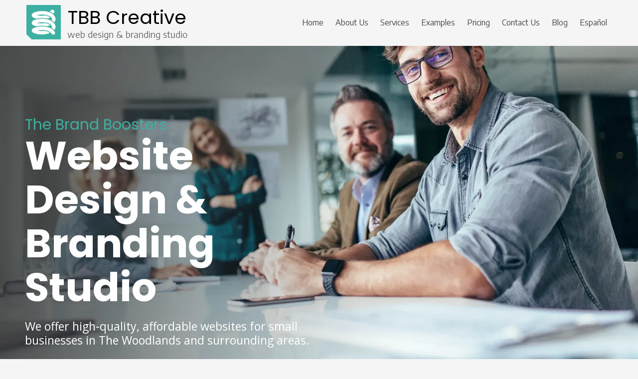

--- FILE ---
content_type: text/html; charset=utf-8
request_url: https://www.tbb.mx/
body_size: 66159
content:
<!DOCTYPE html>
<html class="no-js" lang="en">
  <head>
    <meta charset="utf-8">
    <meta name="viewport" content="width=device-width, initial-scale=1">
    <meta http-equiv="X-UA-Compatible" content="IE=edge,chrome=1">
<script type="text/javascript">window.NREUM||(NREUM={});NREUM.info={"beacon":"bam.nr-data.net","errorBeacon":"bam.nr-data.net","licenseKey":"NRJS-243b9dcdd9befd954e4","applicationID":"1030851535","transactionName":"JVddFRZYX1tSFhdEUAFdQE4XX1xA","queueTime":1,"applicationTime":408,"agent":""}</script>
<script type="text/javascript">(window.NREUM||(NREUM={})).init={privacy:{cookies_enabled:true},ajax:{deny_list:["bam.nr-data.net"]},feature_flags:["soft_nav"],distributed_tracing:{enabled:true}};(window.NREUM||(NREUM={})).loader_config={agentID:"1134260961",accountID:"3672290",trustKey:"3672290",xpid:"VwAAU1RaCBABVFJSDwQGU1cE",licenseKey:"NRJS-243b9dcdd9befd954e4",applicationID:"1030851535",browserID:"1134260961"};;/*! For license information please see nr-loader-spa-1.308.0.min.js.LICENSE.txt */
(()=>{var e,t,r={384:(e,t,r)=>{"use strict";r.d(t,{NT:()=>a,US:()=>u,Zm:()=>o,bQ:()=>d,dV:()=>c,pV:()=>l});var n=r(6154),i=r(1863),s=r(1910);const a={beacon:"bam.nr-data.net",errorBeacon:"bam.nr-data.net"};function o(){return n.gm.NREUM||(n.gm.NREUM={}),void 0===n.gm.newrelic&&(n.gm.newrelic=n.gm.NREUM),n.gm.NREUM}function c(){let e=o();return e.o||(e.o={ST:n.gm.setTimeout,SI:n.gm.setImmediate||n.gm.setInterval,CT:n.gm.clearTimeout,XHR:n.gm.XMLHttpRequest,REQ:n.gm.Request,EV:n.gm.Event,PR:n.gm.Promise,MO:n.gm.MutationObserver,FETCH:n.gm.fetch,WS:n.gm.WebSocket},(0,s.i)(...Object.values(e.o))),e}function d(e,t){let r=o();r.initializedAgents??={},t.initializedAt={ms:(0,i.t)(),date:new Date},r.initializedAgents[e]=t}function u(e,t){o()[e]=t}function l(){return function(){let e=o();const t=e.info||{};e.info={beacon:a.beacon,errorBeacon:a.errorBeacon,...t}}(),function(){let e=o();const t=e.init||{};e.init={...t}}(),c(),function(){let e=o();const t=e.loader_config||{};e.loader_config={...t}}(),o()}},782:(e,t,r)=>{"use strict";r.d(t,{T:()=>n});const n=r(860).K7.pageViewTiming},860:(e,t,r)=>{"use strict";r.d(t,{$J:()=>u,K7:()=>c,P3:()=>d,XX:()=>i,Yy:()=>o,df:()=>s,qY:()=>n,v4:()=>a});const n="events",i="jserrors",s="browser/blobs",a="rum",o="browser/logs",c={ajax:"ajax",genericEvents:"generic_events",jserrors:i,logging:"logging",metrics:"metrics",pageAction:"page_action",pageViewEvent:"page_view_event",pageViewTiming:"page_view_timing",sessionReplay:"session_replay",sessionTrace:"session_trace",softNav:"soft_navigations",spa:"spa"},d={[c.pageViewEvent]:1,[c.pageViewTiming]:2,[c.metrics]:3,[c.jserrors]:4,[c.spa]:5,[c.ajax]:6,[c.sessionTrace]:7,[c.softNav]:8,[c.sessionReplay]:9,[c.logging]:10,[c.genericEvents]:11},u={[c.pageViewEvent]:a,[c.pageViewTiming]:n,[c.ajax]:n,[c.spa]:n,[c.softNav]:n,[c.metrics]:i,[c.jserrors]:i,[c.sessionTrace]:s,[c.sessionReplay]:s,[c.logging]:o,[c.genericEvents]:"ins"}},944:(e,t,r)=>{"use strict";r.d(t,{R:()=>i});var n=r(3241);function i(e,t){"function"==typeof console.debug&&(console.debug("New Relic Warning: https://github.com/newrelic/newrelic-browser-agent/blob/main/docs/warning-codes.md#".concat(e),t),(0,n.W)({agentIdentifier:null,drained:null,type:"data",name:"warn",feature:"warn",data:{code:e,secondary:t}}))}},993:(e,t,r)=>{"use strict";r.d(t,{A$:()=>s,ET:()=>a,TZ:()=>o,p_:()=>i});var n=r(860);const i={ERROR:"ERROR",WARN:"WARN",INFO:"INFO",DEBUG:"DEBUG",TRACE:"TRACE"},s={OFF:0,ERROR:1,WARN:2,INFO:3,DEBUG:4,TRACE:5},a="log",o=n.K7.logging},1541:(e,t,r)=>{"use strict";r.d(t,{U:()=>i,f:()=>n});const n={MFE:"MFE",BA:"BA"};function i(e,t){if(2!==t?.harvestEndpointVersion)return{};const r=t.agentRef.runtime.appMetadata.agents[0].entityGuid;return e?{"source.id":e.id,"source.name":e.name,"source.type":e.type,"parent.id":e.parent?.id||r,"parent.type":e.parent?.type||n.BA}:{"entity.guid":r,appId:t.agentRef.info.applicationID}}},1687:(e,t,r)=>{"use strict";r.d(t,{Ak:()=>d,Ze:()=>h,x3:()=>u});var n=r(3241),i=r(7836),s=r(3606),a=r(860),o=r(2646);const c={};function d(e,t){const r={staged:!1,priority:a.P3[t]||0};l(e),c[e].get(t)||c[e].set(t,r)}function u(e,t){e&&c[e]&&(c[e].get(t)&&c[e].delete(t),p(e,t,!1),c[e].size&&f(e))}function l(e){if(!e)throw new Error("agentIdentifier required");c[e]||(c[e]=new Map)}function h(e="",t="feature",r=!1){if(l(e),!e||!c[e].get(t)||r)return p(e,t);c[e].get(t).staged=!0,f(e)}function f(e){const t=Array.from(c[e]);t.every(([e,t])=>t.staged)&&(t.sort((e,t)=>e[1].priority-t[1].priority),t.forEach(([t])=>{c[e].delete(t),p(e,t)}))}function p(e,t,r=!0){const a=e?i.ee.get(e):i.ee,c=s.i.handlers;if(!a.aborted&&a.backlog&&c){if((0,n.W)({agentIdentifier:e,type:"lifecycle",name:"drain",feature:t}),r){const e=a.backlog[t],r=c[t];if(r){for(let t=0;e&&t<e.length;++t)g(e[t],r);Object.entries(r).forEach(([e,t])=>{Object.values(t||{}).forEach(t=>{t[0]?.on&&t[0]?.context()instanceof o.y&&t[0].on(e,t[1])})})}}a.isolatedBacklog||delete c[t],a.backlog[t]=null,a.emit("drain-"+t,[])}}function g(e,t){var r=e[1];Object.values(t[r]||{}).forEach(t=>{var r=e[0];if(t[0]===r){var n=t[1],i=e[3],s=e[2];n.apply(i,s)}})}},1738:(e,t,r)=>{"use strict";r.d(t,{U:()=>f,Y:()=>h});var n=r(3241),i=r(9908),s=r(1863),a=r(944),o=r(5701),c=r(3969),d=r(8362),u=r(860),l=r(4261);function h(e,t,r,s){const h=s||r;!h||h[e]&&h[e]!==d.d.prototype[e]||(h[e]=function(){(0,i.p)(c.xV,["API/"+e+"/called"],void 0,u.K7.metrics,r.ee),(0,n.W)({agentIdentifier:r.agentIdentifier,drained:!!o.B?.[r.agentIdentifier],type:"data",name:"api",feature:l.Pl+e,data:{}});try{return t.apply(this,arguments)}catch(e){(0,a.R)(23,e)}})}function f(e,t,r,n,a){const o=e.info;null===r?delete o.jsAttributes[t]:o.jsAttributes[t]=r,(a||null===r)&&(0,i.p)(l.Pl+n,[(0,s.t)(),t,r],void 0,"session",e.ee)}},1741:(e,t,r)=>{"use strict";r.d(t,{W:()=>s});var n=r(944),i=r(4261);class s{#e(e,...t){if(this[e]!==s.prototype[e])return this[e](...t);(0,n.R)(35,e)}addPageAction(e,t){return this.#e(i.hG,e,t)}register(e){return this.#e(i.eY,e)}recordCustomEvent(e,t){return this.#e(i.fF,e,t)}setPageViewName(e,t){return this.#e(i.Fw,e,t)}setCustomAttribute(e,t,r){return this.#e(i.cD,e,t,r)}noticeError(e,t){return this.#e(i.o5,e,t)}setUserId(e,t=!1){return this.#e(i.Dl,e,t)}setApplicationVersion(e){return this.#e(i.nb,e)}setErrorHandler(e){return this.#e(i.bt,e)}addRelease(e,t){return this.#e(i.k6,e,t)}log(e,t){return this.#e(i.$9,e,t)}start(){return this.#e(i.d3)}finished(e){return this.#e(i.BL,e)}recordReplay(){return this.#e(i.CH)}pauseReplay(){return this.#e(i.Tb)}addToTrace(e){return this.#e(i.U2,e)}setCurrentRouteName(e){return this.#e(i.PA,e)}interaction(e){return this.#e(i.dT,e)}wrapLogger(e,t,r){return this.#e(i.Wb,e,t,r)}measure(e,t){return this.#e(i.V1,e,t)}consent(e){return this.#e(i.Pv,e)}}},1863:(e,t,r)=>{"use strict";function n(){return Math.floor(performance.now())}r.d(t,{t:()=>n})},1910:(e,t,r)=>{"use strict";r.d(t,{i:()=>s});var n=r(944);const i=new Map;function s(...e){return e.every(e=>{if(i.has(e))return i.get(e);const t="function"==typeof e?e.toString():"",r=t.includes("[native code]"),s=t.includes("nrWrapper");return r||s||(0,n.R)(64,e?.name||t),i.set(e,r),r})}},2555:(e,t,r)=>{"use strict";r.d(t,{D:()=>o,f:()=>a});var n=r(384),i=r(8122);const s={beacon:n.NT.beacon,errorBeacon:n.NT.errorBeacon,licenseKey:void 0,applicationID:void 0,sa:void 0,queueTime:void 0,applicationTime:void 0,ttGuid:void 0,user:void 0,account:void 0,product:void 0,extra:void 0,jsAttributes:{},userAttributes:void 0,atts:void 0,transactionName:void 0,tNamePlain:void 0};function a(e){try{return!!e.licenseKey&&!!e.errorBeacon&&!!e.applicationID}catch(e){return!1}}const o=e=>(0,i.a)(e,s)},2614:(e,t,r)=>{"use strict";r.d(t,{BB:()=>a,H3:()=>n,g:()=>d,iL:()=>c,tS:()=>o,uh:()=>i,wk:()=>s});const n="NRBA",i="SESSION",s=144e5,a=18e5,o={STARTED:"session-started",PAUSE:"session-pause",RESET:"session-reset",RESUME:"session-resume",UPDATE:"session-update"},c={SAME_TAB:"same-tab",CROSS_TAB:"cross-tab"},d={OFF:0,FULL:1,ERROR:2}},2646:(e,t,r)=>{"use strict";r.d(t,{y:()=>n});class n{constructor(e){this.contextId=e}}},2843:(e,t,r)=>{"use strict";r.d(t,{G:()=>s,u:()=>i});var n=r(3878);function i(e,t=!1,r,i){(0,n.DD)("visibilitychange",function(){if(t)return void("hidden"===document.visibilityState&&e());e(document.visibilityState)},r,i)}function s(e,t,r){(0,n.sp)("pagehide",e,t,r)}},3241:(e,t,r)=>{"use strict";r.d(t,{W:()=>s});var n=r(6154);const i="newrelic";function s(e={}){try{n.gm.dispatchEvent(new CustomEvent(i,{detail:e}))}catch(e){}}},3304:(e,t,r)=>{"use strict";r.d(t,{A:()=>s});var n=r(7836);const i=()=>{const e=new WeakSet;return(t,r)=>{if("object"==typeof r&&null!==r){if(e.has(r))return;e.add(r)}return r}};function s(e){try{return JSON.stringify(e,i())??""}catch(e){try{n.ee.emit("internal-error",[e])}catch(e){}return""}}},3333:(e,t,r)=>{"use strict";r.d(t,{$v:()=>u,TZ:()=>n,Xh:()=>c,Zp:()=>i,kd:()=>d,mq:()=>o,nf:()=>a,qN:()=>s});const n=r(860).K7.genericEvents,i=["auxclick","click","copy","keydown","paste","scrollend"],s=["focus","blur"],a=4,o=1e3,c=2e3,d=["PageAction","UserAction","BrowserPerformance"],u={RESOURCES:"experimental.resources",REGISTER:"register"}},3434:(e,t,r)=>{"use strict";r.d(t,{Jt:()=>s,YM:()=>d});var n=r(7836),i=r(5607);const s="nr@original:".concat(i.W),a=50;var o=Object.prototype.hasOwnProperty,c=!1;function d(e,t){return e||(e=n.ee),r.inPlace=function(e,t,n,i,s){n||(n="");const a="-"===n.charAt(0);for(let o=0;o<t.length;o++){const c=t[o],d=e[c];l(d)||(e[c]=r(d,a?c+n:n,i,c,s))}},r.flag=s,r;function r(t,r,n,c,d){return l(t)?t:(r||(r=""),nrWrapper[s]=t,function(e,t,r){if(Object.defineProperty&&Object.keys)try{return Object.keys(e).forEach(function(r){Object.defineProperty(t,r,{get:function(){return e[r]},set:function(t){return e[r]=t,t}})}),t}catch(e){u([e],r)}for(var n in e)o.call(e,n)&&(t[n]=e[n])}(t,nrWrapper,e),nrWrapper);function nrWrapper(){var s,o,l,h;let f;try{o=this,s=[...arguments],l="function"==typeof n?n(s,o):n||{}}catch(t){u([t,"",[s,o,c],l],e)}i(r+"start",[s,o,c],l,d);const p=performance.now();let g;try{return h=t.apply(o,s),g=performance.now(),h}catch(e){throw g=performance.now(),i(r+"err",[s,o,e],l,d),f=e,f}finally{const e=g-p,t={start:p,end:g,duration:e,isLongTask:e>=a,methodName:c,thrownError:f};t.isLongTask&&i("long-task",[t,o],l,d),i(r+"end",[s,o,h],l,d)}}}function i(r,n,i,s){if(!c||t){var a=c;c=!0;try{e.emit(r,n,i,t,s)}catch(t){u([t,r,n,i],e)}c=a}}}function u(e,t){t||(t=n.ee);try{t.emit("internal-error",e)}catch(e){}}function l(e){return!(e&&"function"==typeof e&&e.apply&&!e[s])}},3606:(e,t,r)=>{"use strict";r.d(t,{i:()=>s});var n=r(9908);s.on=a;var i=s.handlers={};function s(e,t,r,s){a(s||n.d,i,e,t,r)}function a(e,t,r,i,s){s||(s="feature"),e||(e=n.d);var a=t[s]=t[s]||{};(a[r]=a[r]||[]).push([e,i])}},3738:(e,t,r)=>{"use strict";r.d(t,{He:()=>i,Kp:()=>o,Lc:()=>d,Rz:()=>u,TZ:()=>n,bD:()=>s,d3:()=>a,jx:()=>l,sl:()=>h,uP:()=>c});const n=r(860).K7.sessionTrace,i="bstResource",s="resource",a="-start",o="-end",c="fn"+a,d="fn"+o,u="pushState",l=1e3,h=3e4},3785:(e,t,r)=>{"use strict";r.d(t,{R:()=>c,b:()=>d});var n=r(9908),i=r(1863),s=r(860),a=r(3969),o=r(993);function c(e,t,r={},c=o.p_.INFO,d=!0,u,l=(0,i.t)()){(0,n.p)(a.xV,["API/logging/".concat(c.toLowerCase(),"/called")],void 0,s.K7.metrics,e),(0,n.p)(o.ET,[l,t,r,c,d,u],void 0,s.K7.logging,e)}function d(e){return"string"==typeof e&&Object.values(o.p_).some(t=>t===e.toUpperCase().trim())}},3878:(e,t,r)=>{"use strict";function n(e,t){return{capture:e,passive:!1,signal:t}}function i(e,t,r=!1,i){window.addEventListener(e,t,n(r,i))}function s(e,t,r=!1,i){document.addEventListener(e,t,n(r,i))}r.d(t,{DD:()=>s,jT:()=>n,sp:()=>i})},3962:(e,t,r)=>{"use strict";r.d(t,{AM:()=>a,O2:()=>l,OV:()=>s,Qu:()=>h,TZ:()=>c,ih:()=>f,pP:()=>o,t1:()=>u,tC:()=>i,wD:()=>d});var n=r(860);const i=["click","keydown","submit"],s="popstate",a="api",o="initialPageLoad",c=n.K7.softNav,d=5e3,u=500,l={INITIAL_PAGE_LOAD:"",ROUTE_CHANGE:1,UNSPECIFIED:2},h={INTERACTION:1,AJAX:2,CUSTOM_END:3,CUSTOM_TRACER:4},f={IP:"in progress",PF:"pending finish",FIN:"finished",CAN:"cancelled"}},3969:(e,t,r)=>{"use strict";r.d(t,{TZ:()=>n,XG:()=>o,rs:()=>i,xV:()=>a,z_:()=>s});const n=r(860).K7.metrics,i="sm",s="cm",a="storeSupportabilityMetrics",o="storeEventMetrics"},4234:(e,t,r)=>{"use strict";r.d(t,{W:()=>s});var n=r(7836),i=r(1687);class s{constructor(e,t){this.agentIdentifier=e,this.ee=n.ee.get(e),this.featureName=t,this.blocked=!1}deregisterDrain(){(0,i.x3)(this.agentIdentifier,this.featureName)}}},4261:(e,t,r)=>{"use strict";r.d(t,{$9:()=>u,BL:()=>c,CH:()=>p,Dl:()=>R,Fw:()=>w,PA:()=>v,Pl:()=>n,Pv:()=>A,Tb:()=>h,U2:()=>a,V1:()=>E,Wb:()=>T,bt:()=>y,cD:()=>b,d3:()=>x,dT:()=>d,eY:()=>g,fF:()=>f,hG:()=>s,hw:()=>i,k6:()=>o,nb:()=>m,o5:()=>l});const n="api-",i=n+"ixn-",s="addPageAction",a="addToTrace",o="addRelease",c="finished",d="interaction",u="log",l="noticeError",h="pauseReplay",f="recordCustomEvent",p="recordReplay",g="register",m="setApplicationVersion",v="setCurrentRouteName",b="setCustomAttribute",y="setErrorHandler",w="setPageViewName",R="setUserId",x="start",T="wrapLogger",E="measure",A="consent"},5205:(e,t,r)=>{"use strict";r.d(t,{j:()=>S});var n=r(384),i=r(1741);var s=r(2555),a=r(3333);const o=e=>{if(!e||"string"!=typeof e)return!1;try{document.createDocumentFragment().querySelector(e)}catch{return!1}return!0};var c=r(2614),d=r(944),u=r(8122);const l="[data-nr-mask]",h=e=>(0,u.a)(e,(()=>{const e={feature_flags:[],experimental:{allow_registered_children:!1,resources:!1},mask_selector:"*",block_selector:"[data-nr-block]",mask_input_options:{color:!1,date:!1,"datetime-local":!1,email:!1,month:!1,number:!1,range:!1,search:!1,tel:!1,text:!1,time:!1,url:!1,week:!1,textarea:!1,select:!1,password:!0}};return{ajax:{deny_list:void 0,block_internal:!0,enabled:!0,autoStart:!0},api:{get allow_registered_children(){return e.feature_flags.includes(a.$v.REGISTER)||e.experimental.allow_registered_children},set allow_registered_children(t){e.experimental.allow_registered_children=t},duplicate_registered_data:!1},browser_consent_mode:{enabled:!1},distributed_tracing:{enabled:void 0,exclude_newrelic_header:void 0,cors_use_newrelic_header:void 0,cors_use_tracecontext_headers:void 0,allowed_origins:void 0},get feature_flags(){return e.feature_flags},set feature_flags(t){e.feature_flags=t},generic_events:{enabled:!0,autoStart:!0},harvest:{interval:30},jserrors:{enabled:!0,autoStart:!0},logging:{enabled:!0,autoStart:!0},metrics:{enabled:!0,autoStart:!0},obfuscate:void 0,page_action:{enabled:!0},page_view_event:{enabled:!0,autoStart:!0},page_view_timing:{enabled:!0,autoStart:!0},performance:{capture_marks:!1,capture_measures:!1,capture_detail:!0,resources:{get enabled(){return e.feature_flags.includes(a.$v.RESOURCES)||e.experimental.resources},set enabled(t){e.experimental.resources=t},asset_types:[],first_party_domains:[],ignore_newrelic:!0}},privacy:{cookies_enabled:!0},proxy:{assets:void 0,beacon:void 0},session:{expiresMs:c.wk,inactiveMs:c.BB},session_replay:{autoStart:!0,enabled:!1,preload:!1,sampling_rate:10,error_sampling_rate:100,collect_fonts:!1,inline_images:!1,fix_stylesheets:!0,mask_all_inputs:!0,get mask_text_selector(){return e.mask_selector},set mask_text_selector(t){o(t)?e.mask_selector="".concat(t,",").concat(l):""===t||null===t?e.mask_selector=l:(0,d.R)(5,t)},get block_class(){return"nr-block"},get ignore_class(){return"nr-ignore"},get mask_text_class(){return"nr-mask"},get block_selector(){return e.block_selector},set block_selector(t){o(t)?e.block_selector+=",".concat(t):""!==t&&(0,d.R)(6,t)},get mask_input_options(){return e.mask_input_options},set mask_input_options(t){t&&"object"==typeof t?e.mask_input_options={...t,password:!0}:(0,d.R)(7,t)}},session_trace:{enabled:!0,autoStart:!0},soft_navigations:{enabled:!0,autoStart:!0},spa:{enabled:!0,autoStart:!0},ssl:void 0,user_actions:{enabled:!0,elementAttributes:["id","className","tagName","type"]}}})());var f=r(6154),p=r(9324);let g=0;const m={buildEnv:p.F3,distMethod:p.Xs,version:p.xv,originTime:f.WN},v={consented:!1},b={appMetadata:{},get consented(){return this.session?.state?.consent||v.consented},set consented(e){v.consented=e},customTransaction:void 0,denyList:void 0,disabled:!1,harvester:void 0,isolatedBacklog:!1,isRecording:!1,loaderType:void 0,maxBytes:3e4,obfuscator:void 0,onerror:void 0,ptid:void 0,releaseIds:{},session:void 0,timeKeeper:void 0,registeredEntities:[],jsAttributesMetadata:{bytes:0},get harvestCount(){return++g}},y=e=>{const t=(0,u.a)(e,b),r=Object.keys(m).reduce((e,t)=>(e[t]={value:m[t],writable:!1,configurable:!0,enumerable:!0},e),{});return Object.defineProperties(t,r)};var w=r(5701);const R=e=>{const t=e.startsWith("http");e+="/",r.p=t?e:"https://"+e};var x=r(7836),T=r(3241);const E={accountID:void 0,trustKey:void 0,agentID:void 0,licenseKey:void 0,applicationID:void 0,xpid:void 0},A=e=>(0,u.a)(e,E),_=new Set;function S(e,t={},r,a){let{init:o,info:c,loader_config:d,runtime:u={},exposed:l=!0}=t;if(!c){const e=(0,n.pV)();o=e.init,c=e.info,d=e.loader_config}e.init=h(o||{}),e.loader_config=A(d||{}),c.jsAttributes??={},f.bv&&(c.jsAttributes.isWorker=!0),e.info=(0,s.D)(c);const p=e.init,g=[c.beacon,c.errorBeacon];_.has(e.agentIdentifier)||(p.proxy.assets&&(R(p.proxy.assets),g.push(p.proxy.assets)),p.proxy.beacon&&g.push(p.proxy.beacon),e.beacons=[...g],function(e){const t=(0,n.pV)();Object.getOwnPropertyNames(i.W.prototype).forEach(r=>{const n=i.W.prototype[r];if("function"!=typeof n||"constructor"===n)return;let s=t[r];e[r]&&!1!==e.exposed&&"micro-agent"!==e.runtime?.loaderType&&(t[r]=(...t)=>{const n=e[r](...t);return s?s(...t):n})})}(e),(0,n.US)("activatedFeatures",w.B)),u.denyList=[...p.ajax.deny_list||[],...p.ajax.block_internal?g:[]],u.ptid=e.agentIdentifier,u.loaderType=r,e.runtime=y(u),_.has(e.agentIdentifier)||(e.ee=x.ee.get(e.agentIdentifier),e.exposed=l,(0,T.W)({agentIdentifier:e.agentIdentifier,drained:!!w.B?.[e.agentIdentifier],type:"lifecycle",name:"initialize",feature:void 0,data:e.config})),_.add(e.agentIdentifier)}},5270:(e,t,r)=>{"use strict";r.d(t,{Aw:()=>a,SR:()=>s,rF:()=>o});var n=r(384),i=r(7767);function s(e){return!!(0,n.dV)().o.MO&&(0,i.V)(e)&&!0===e?.session_trace.enabled}function a(e){return!0===e?.session_replay.preload&&s(e)}function o(e,t){try{if("string"==typeof t?.type){if("password"===t.type.toLowerCase())return"*".repeat(e?.length||0);if(void 0!==t?.dataset?.nrUnmask||t?.classList?.contains("nr-unmask"))return e}}catch(e){}return"string"==typeof e?e.replace(/[\S]/g,"*"):"*".repeat(e?.length||0)}},5289:(e,t,r)=>{"use strict";r.d(t,{GG:()=>a,Qr:()=>c,sB:()=>o});var n=r(3878),i=r(6389);function s(){return"undefined"==typeof document||"complete"===document.readyState}function a(e,t){if(s())return e();const r=(0,i.J)(e),a=setInterval(()=>{s()&&(clearInterval(a),r())},500);(0,n.sp)("load",r,t)}function o(e){if(s())return e();(0,n.DD)("DOMContentLoaded",e)}function c(e){if(s())return e();(0,n.sp)("popstate",e)}},5607:(e,t,r)=>{"use strict";r.d(t,{W:()=>n});const n=(0,r(9566).bz)()},5701:(e,t,r)=>{"use strict";r.d(t,{B:()=>s,t:()=>a});var n=r(3241);const i=new Set,s={};function a(e,t){const r=t.agentIdentifier;s[r]??={},e&&"object"==typeof e&&(i.has(r)||(t.ee.emit("rumresp",[e]),s[r]=e,i.add(r),(0,n.W)({agentIdentifier:r,loaded:!0,drained:!0,type:"lifecycle",name:"load",feature:void 0,data:e})))}},6154:(e,t,r)=>{"use strict";r.d(t,{OF:()=>d,RI:()=>i,WN:()=>h,bv:()=>s,eN:()=>f,gm:()=>a,lR:()=>l,m:()=>c,mw:()=>o,sb:()=>u});var n=r(1863);const i="undefined"!=typeof window&&!!window.document,s="undefined"!=typeof WorkerGlobalScope&&("undefined"!=typeof self&&self instanceof WorkerGlobalScope&&self.navigator instanceof WorkerNavigator||"undefined"!=typeof globalThis&&globalThis instanceof WorkerGlobalScope&&globalThis.navigator instanceof WorkerNavigator),a=i?window:"undefined"!=typeof WorkerGlobalScope&&("undefined"!=typeof self&&self instanceof WorkerGlobalScope&&self||"undefined"!=typeof globalThis&&globalThis instanceof WorkerGlobalScope&&globalThis),o=Boolean("hidden"===a?.document?.visibilityState),c=""+a?.location,d=/iPad|iPhone|iPod/.test(a.navigator?.userAgent),u=d&&"undefined"==typeof SharedWorker,l=(()=>{const e=a.navigator?.userAgent?.match(/Firefox[/\s](\d+\.\d+)/);return Array.isArray(e)&&e.length>=2?+e[1]:0})(),h=Date.now()-(0,n.t)(),f=()=>"undefined"!=typeof PerformanceNavigationTiming&&a?.performance?.getEntriesByType("navigation")?.[0]?.responseStart},6344:(e,t,r)=>{"use strict";r.d(t,{BB:()=>u,Qb:()=>l,TZ:()=>i,Ug:()=>a,Vh:()=>s,_s:()=>o,bc:()=>d,yP:()=>c});var n=r(2614);const i=r(860).K7.sessionReplay,s="errorDuringReplay",a=.12,o={DomContentLoaded:0,Load:1,FullSnapshot:2,IncrementalSnapshot:3,Meta:4,Custom:5},c={[n.g.ERROR]:15e3,[n.g.FULL]:3e5,[n.g.OFF]:0},d={RESET:{message:"Session was reset",sm:"Reset"},IMPORT:{message:"Recorder failed to import",sm:"Import"},TOO_MANY:{message:"429: Too Many Requests",sm:"Too-Many"},TOO_BIG:{message:"Payload was too large",sm:"Too-Big"},CROSS_TAB:{message:"Session Entity was set to OFF on another tab",sm:"Cross-Tab"},ENTITLEMENTS:{message:"Session Replay is not allowed and will not be started",sm:"Entitlement"}},u=5e3,l={API:"api",RESUME:"resume",SWITCH_TO_FULL:"switchToFull",INITIALIZE:"initialize",PRELOAD:"preload"}},6389:(e,t,r)=>{"use strict";function n(e,t=500,r={}){const n=r?.leading||!1;let i;return(...r)=>{n&&void 0===i&&(e.apply(this,r),i=setTimeout(()=>{i=clearTimeout(i)},t)),n||(clearTimeout(i),i=setTimeout(()=>{e.apply(this,r)},t))}}function i(e){let t=!1;return(...r)=>{t||(t=!0,e.apply(this,r))}}r.d(t,{J:()=>i,s:()=>n})},6630:(e,t,r)=>{"use strict";r.d(t,{T:()=>n});const n=r(860).K7.pageViewEvent},6774:(e,t,r)=>{"use strict";r.d(t,{T:()=>n});const n=r(860).K7.jserrors},7295:(e,t,r)=>{"use strict";r.d(t,{Xv:()=>a,gX:()=>i,iW:()=>s});var n=[];function i(e){if(!e||s(e))return!1;if(0===n.length)return!0;if("*"===n[0].hostname)return!1;for(var t=0;t<n.length;t++){var r=n[t];if(r.hostname.test(e.hostname)&&r.pathname.test(e.pathname))return!1}return!0}function s(e){return void 0===e.hostname}function a(e){if(n=[],e&&e.length)for(var t=0;t<e.length;t++){let r=e[t];if(!r)continue;if("*"===r)return void(n=[{hostname:"*"}]);0===r.indexOf("http://")?r=r.substring(7):0===r.indexOf("https://")&&(r=r.substring(8));const i=r.indexOf("/");let s,a;i>0?(s=r.substring(0,i),a=r.substring(i)):(s=r,a="*");let[c]=s.split(":");n.push({hostname:o(c),pathname:o(a,!0)})}}function o(e,t=!1){const r=e.replace(/[.+?^${}()|[\]\\]/g,e=>"\\"+e).replace(/\*/g,".*?");return new RegExp((t?"^":"")+r+"$")}},7485:(e,t,r)=>{"use strict";r.d(t,{D:()=>i});var n=r(6154);function i(e){if(0===(e||"").indexOf("data:"))return{protocol:"data"};try{const t=new URL(e,location.href),r={port:t.port,hostname:t.hostname,pathname:t.pathname,search:t.search,protocol:t.protocol.slice(0,t.protocol.indexOf(":")),sameOrigin:t.protocol===n.gm?.location?.protocol&&t.host===n.gm?.location?.host};return r.port&&""!==r.port||("http:"===t.protocol&&(r.port="80"),"https:"===t.protocol&&(r.port="443")),r.pathname&&""!==r.pathname?r.pathname.startsWith("/")||(r.pathname="/".concat(r.pathname)):r.pathname="/",r}catch(e){return{}}}},7699:(e,t,r)=>{"use strict";r.d(t,{It:()=>s,KC:()=>o,No:()=>i,qh:()=>a});var n=r(860);const i=16e3,s=1e6,a="SESSION_ERROR",o={[n.K7.logging]:!0,[n.K7.genericEvents]:!1,[n.K7.jserrors]:!1,[n.K7.ajax]:!1}},7767:(e,t,r)=>{"use strict";r.d(t,{V:()=>i});var n=r(6154);const i=e=>n.RI&&!0===e?.privacy.cookies_enabled},7836:(e,t,r)=>{"use strict";r.d(t,{P:()=>o,ee:()=>c});var n=r(384),i=r(8990),s=r(2646),a=r(5607);const o="nr@context:".concat(a.W),c=function e(t,r){var n={},a={},u={},l=!1;try{l=16===r.length&&d.initializedAgents?.[r]?.runtime.isolatedBacklog}catch(e){}var h={on:p,addEventListener:p,removeEventListener:function(e,t){var r=n[e];if(!r)return;for(var i=0;i<r.length;i++)r[i]===t&&r.splice(i,1)},emit:function(e,r,n,i,s){!1!==s&&(s=!0);if(c.aborted&&!i)return;t&&s&&t.emit(e,r,n);var o=f(n);g(e).forEach(e=>{e.apply(o,r)});var d=v()[a[e]];d&&d.push([h,e,r,o]);return o},get:m,listeners:g,context:f,buffer:function(e,t){const r=v();if(t=t||"feature",h.aborted)return;Object.entries(e||{}).forEach(([e,n])=>{a[n]=t,t in r||(r[t]=[])})},abort:function(){h._aborted=!0,Object.keys(h.backlog).forEach(e=>{delete h.backlog[e]})},isBuffering:function(e){return!!v()[a[e]]},debugId:r,backlog:l?{}:t&&"object"==typeof t.backlog?t.backlog:{},isolatedBacklog:l};return Object.defineProperty(h,"aborted",{get:()=>{let e=h._aborted||!1;return e||(t&&(e=t.aborted),e)}}),h;function f(e){return e&&e instanceof s.y?e:e?(0,i.I)(e,o,()=>new s.y(o)):new s.y(o)}function p(e,t){n[e]=g(e).concat(t)}function g(e){return n[e]||[]}function m(t){return u[t]=u[t]||e(h,t)}function v(){return h.backlog}}(void 0,"globalEE"),d=(0,n.Zm)();d.ee||(d.ee=c)},8122:(e,t,r)=>{"use strict";r.d(t,{a:()=>i});var n=r(944);function i(e,t){try{if(!e||"object"!=typeof e)return(0,n.R)(3);if(!t||"object"!=typeof t)return(0,n.R)(4);const r=Object.create(Object.getPrototypeOf(t),Object.getOwnPropertyDescriptors(t)),s=0===Object.keys(r).length?e:r;for(let a in s)if(void 0!==e[a])try{if(null===e[a]){r[a]=null;continue}Array.isArray(e[a])&&Array.isArray(t[a])?r[a]=Array.from(new Set([...e[a],...t[a]])):"object"==typeof e[a]&&"object"==typeof t[a]?r[a]=i(e[a],t[a]):r[a]=e[a]}catch(e){r[a]||(0,n.R)(1,e)}return r}catch(e){(0,n.R)(2,e)}}},8139:(e,t,r)=>{"use strict";r.d(t,{u:()=>h});var n=r(7836),i=r(3434),s=r(8990),a=r(6154);const o={},c=a.gm.XMLHttpRequest,d="addEventListener",u="removeEventListener",l="nr@wrapped:".concat(n.P);function h(e){var t=function(e){return(e||n.ee).get("events")}(e);if(o[t.debugId]++)return t;o[t.debugId]=1;var r=(0,i.YM)(t,!0);function h(e){r.inPlace(e,[d,u],"-",p)}function p(e,t){return e[1]}return"getPrototypeOf"in Object&&(a.RI&&f(document,h),c&&f(c.prototype,h),f(a.gm,h)),t.on(d+"-start",function(e,t){var n=e[1];if(null!==n&&("function"==typeof n||"object"==typeof n)&&"newrelic"!==e[0]){var i=(0,s.I)(n,l,function(){var e={object:function(){if("function"!=typeof n.handleEvent)return;return n.handleEvent.apply(n,arguments)},function:n}[typeof n];return e?r(e,"fn-",null,e.name||"anonymous"):n});this.wrapped=e[1]=i}}),t.on(u+"-start",function(e){e[1]=this.wrapped||e[1]}),t}function f(e,t,...r){let n=e;for(;"object"==typeof n&&!Object.prototype.hasOwnProperty.call(n,d);)n=Object.getPrototypeOf(n);n&&t(n,...r)}},8362:(e,t,r)=>{"use strict";r.d(t,{d:()=>s});var n=r(9566),i=r(1741);class s extends i.W{agentIdentifier=(0,n.LA)(16)}},8374:(e,t,r)=>{r.nc=(()=>{try{return document?.currentScript?.nonce}catch(e){}return""})()},8990:(e,t,r)=>{"use strict";r.d(t,{I:()=>i});var n=Object.prototype.hasOwnProperty;function i(e,t,r){if(n.call(e,t))return e[t];var i=r();if(Object.defineProperty&&Object.keys)try{return Object.defineProperty(e,t,{value:i,writable:!0,enumerable:!1}),i}catch(e){}return e[t]=i,i}},9119:(e,t,r)=>{"use strict";r.d(t,{L:()=>s});var n=/([^?#]*)[^#]*(#[^?]*|$).*/,i=/([^?#]*)().*/;function s(e,t){return e?e.replace(t?n:i,"$1$2"):e}},9300:(e,t,r)=>{"use strict";r.d(t,{T:()=>n});const n=r(860).K7.ajax},9324:(e,t,r)=>{"use strict";r.d(t,{AJ:()=>a,F3:()=>i,Xs:()=>s,Yq:()=>o,xv:()=>n});const n="1.308.0",i="PROD",s="CDN",a="@newrelic/rrweb",o="1.0.1"},9566:(e,t,r)=>{"use strict";r.d(t,{LA:()=>o,ZF:()=>c,bz:()=>a,el:()=>d});var n=r(6154);const i="xxxxxxxx-xxxx-4xxx-yxxx-xxxxxxxxxxxx";function s(e,t){return e?15&e[t]:16*Math.random()|0}function a(){const e=n.gm?.crypto||n.gm?.msCrypto;let t,r=0;return e&&e.getRandomValues&&(t=e.getRandomValues(new Uint8Array(30))),i.split("").map(e=>"x"===e?s(t,r++).toString(16):"y"===e?(3&s()|8).toString(16):e).join("")}function o(e){const t=n.gm?.crypto||n.gm?.msCrypto;let r,i=0;t&&t.getRandomValues&&(r=t.getRandomValues(new Uint8Array(e)));const a=[];for(var o=0;o<e;o++)a.push(s(r,i++).toString(16));return a.join("")}function c(){return o(16)}function d(){return o(32)}},9908:(e,t,r)=>{"use strict";r.d(t,{d:()=>n,p:()=>i});var n=r(7836).ee.get("handle");function i(e,t,r,i,s){s?(s.buffer([e],i),s.emit(e,t,r)):(n.buffer([e],i),n.emit(e,t,r))}}},n={};function i(e){var t=n[e];if(void 0!==t)return t.exports;var s=n[e]={exports:{}};return r[e](s,s.exports,i),s.exports}i.m=r,i.d=(e,t)=>{for(var r in t)i.o(t,r)&&!i.o(e,r)&&Object.defineProperty(e,r,{enumerable:!0,get:t[r]})},i.f={},i.e=e=>Promise.all(Object.keys(i.f).reduce((t,r)=>(i.f[r](e,t),t),[])),i.u=e=>({212:"nr-spa-compressor",249:"nr-spa-recorder",478:"nr-spa"}[e]+"-1.308.0.min.js"),i.o=(e,t)=>Object.prototype.hasOwnProperty.call(e,t),e={},t="NRBA-1.308.0.PROD:",i.l=(r,n,s,a)=>{if(e[r])e[r].push(n);else{var o,c;if(void 0!==s)for(var d=document.getElementsByTagName("script"),u=0;u<d.length;u++){var l=d[u];if(l.getAttribute("src")==r||l.getAttribute("data-webpack")==t+s){o=l;break}}if(!o){c=!0;var h={478:"sha512-RSfSVnmHk59T/uIPbdSE0LPeqcEdF4/+XhfJdBuccH5rYMOEZDhFdtnh6X6nJk7hGpzHd9Ujhsy7lZEz/ORYCQ==",249:"sha512-ehJXhmntm85NSqW4MkhfQqmeKFulra3klDyY0OPDUE+sQ3GokHlPh1pmAzuNy//3j4ac6lzIbmXLvGQBMYmrkg==",212:"sha512-B9h4CR46ndKRgMBcK+j67uSR2RCnJfGefU+A7FrgR/k42ovXy5x/MAVFiSvFxuVeEk/pNLgvYGMp1cBSK/G6Fg=="};(o=document.createElement("script")).charset="utf-8",i.nc&&o.setAttribute("nonce",i.nc),o.setAttribute("data-webpack",t+s),o.src=r,0!==o.src.indexOf(window.location.origin+"/")&&(o.crossOrigin="anonymous"),h[a]&&(o.integrity=h[a])}e[r]=[n];var f=(t,n)=>{o.onerror=o.onload=null,clearTimeout(p);var i=e[r];if(delete e[r],o.parentNode&&o.parentNode.removeChild(o),i&&i.forEach(e=>e(n)),t)return t(n)},p=setTimeout(f.bind(null,void 0,{type:"timeout",target:o}),12e4);o.onerror=f.bind(null,o.onerror),o.onload=f.bind(null,o.onload),c&&document.head.appendChild(o)}},i.r=e=>{"undefined"!=typeof Symbol&&Symbol.toStringTag&&Object.defineProperty(e,Symbol.toStringTag,{value:"Module"}),Object.defineProperty(e,"__esModule",{value:!0})},i.p="https://js-agent.newrelic.com/",(()=>{var e={38:0,788:0};i.f.j=(t,r)=>{var n=i.o(e,t)?e[t]:void 0;if(0!==n)if(n)r.push(n[2]);else{var s=new Promise((r,i)=>n=e[t]=[r,i]);r.push(n[2]=s);var a=i.p+i.u(t),o=new Error;i.l(a,r=>{if(i.o(e,t)&&(0!==(n=e[t])&&(e[t]=void 0),n)){var s=r&&("load"===r.type?"missing":r.type),a=r&&r.target&&r.target.src;o.message="Loading chunk "+t+" failed: ("+s+": "+a+")",o.name="ChunkLoadError",o.type=s,o.request=a,n[1](o)}},"chunk-"+t,t)}};var t=(t,r)=>{var n,s,[a,o,c]=r,d=0;if(a.some(t=>0!==e[t])){for(n in o)i.o(o,n)&&(i.m[n]=o[n]);if(c)c(i)}for(t&&t(r);d<a.length;d++)s=a[d],i.o(e,s)&&e[s]&&e[s][0](),e[s]=0},r=self["webpackChunk:NRBA-1.308.0.PROD"]=self["webpackChunk:NRBA-1.308.0.PROD"]||[];r.forEach(t.bind(null,0)),r.push=t.bind(null,r.push.bind(r))})(),(()=>{"use strict";i(8374);var e=i(8362),t=i(860);const r=Object.values(t.K7);var n=i(5205);var s=i(9908),a=i(1863),o=i(4261),c=i(1738);var d=i(1687),u=i(4234),l=i(5289),h=i(6154),f=i(944),p=i(5270),g=i(7767),m=i(6389),v=i(7699);class b extends u.W{constructor(e,t){super(e.agentIdentifier,t),this.agentRef=e,this.abortHandler=void 0,this.featAggregate=void 0,this.loadedSuccessfully=void 0,this.onAggregateImported=new Promise(e=>{this.loadedSuccessfully=e}),this.deferred=Promise.resolve(),!1===e.init[this.featureName].autoStart?this.deferred=new Promise((t,r)=>{this.ee.on("manual-start-all",(0,m.J)(()=>{(0,d.Ak)(e.agentIdentifier,this.featureName),t()}))}):(0,d.Ak)(e.agentIdentifier,t)}importAggregator(e,t,r={}){if(this.featAggregate)return;const n=async()=>{let n;await this.deferred;try{if((0,g.V)(e.init)){const{setupAgentSession:t}=await i.e(478).then(i.bind(i,8766));n=t(e)}}catch(e){(0,f.R)(20,e),this.ee.emit("internal-error",[e]),(0,s.p)(v.qh,[e],void 0,this.featureName,this.ee)}try{if(!this.#t(this.featureName,n,e.init))return(0,d.Ze)(this.agentIdentifier,this.featureName),void this.loadedSuccessfully(!1);const{Aggregate:i}=await t();this.featAggregate=new i(e,r),e.runtime.harvester.initializedAggregates.push(this.featAggregate),this.loadedSuccessfully(!0)}catch(e){(0,f.R)(34,e),this.abortHandler?.(),(0,d.Ze)(this.agentIdentifier,this.featureName,!0),this.loadedSuccessfully(!1),this.ee&&this.ee.abort()}};h.RI?(0,l.GG)(()=>n(),!0):n()}#t(e,r,n){if(this.blocked)return!1;switch(e){case t.K7.sessionReplay:return(0,p.SR)(n)&&!!r;case t.K7.sessionTrace:return!!r;default:return!0}}}var y=i(6630),w=i(2614),R=i(3241);class x extends b{static featureName=y.T;constructor(e){var t;super(e,y.T),this.setupInspectionEvents(e.agentIdentifier),t=e,(0,c.Y)(o.Fw,function(e,r){"string"==typeof e&&("/"!==e.charAt(0)&&(e="/"+e),t.runtime.customTransaction=(r||"http://custom.transaction")+e,(0,s.p)(o.Pl+o.Fw,[(0,a.t)()],void 0,void 0,t.ee))},t),this.importAggregator(e,()=>i.e(478).then(i.bind(i,2467)))}setupInspectionEvents(e){const t=(t,r)=>{t&&(0,R.W)({agentIdentifier:e,timeStamp:t.timeStamp,loaded:"complete"===t.target.readyState,type:"window",name:r,data:t.target.location+""})};(0,l.sB)(e=>{t(e,"DOMContentLoaded")}),(0,l.GG)(e=>{t(e,"load")}),(0,l.Qr)(e=>{t(e,"navigate")}),this.ee.on(w.tS.UPDATE,(t,r)=>{(0,R.W)({agentIdentifier:e,type:"lifecycle",name:"session",data:r})})}}var T=i(384);class E extends e.d{constructor(e){var t;(super(),h.gm)?(this.features={},(0,T.bQ)(this.agentIdentifier,this),this.desiredFeatures=new Set(e.features||[]),this.desiredFeatures.add(x),(0,n.j)(this,e,e.loaderType||"agent"),t=this,(0,c.Y)(o.cD,function(e,r,n=!1){if("string"==typeof e){if(["string","number","boolean"].includes(typeof r)||null===r)return(0,c.U)(t,e,r,o.cD,n);(0,f.R)(40,typeof r)}else(0,f.R)(39,typeof e)},t),function(e){(0,c.Y)(o.Dl,function(t,r=!1){if("string"!=typeof t&&null!==t)return void(0,f.R)(41,typeof t);const n=e.info.jsAttributes["enduser.id"];r&&null!=n&&n!==t?(0,s.p)(o.Pl+"setUserIdAndResetSession",[t],void 0,"session",e.ee):(0,c.U)(e,"enduser.id",t,o.Dl,!0)},e)}(this),function(e){(0,c.Y)(o.nb,function(t){if("string"==typeof t||null===t)return(0,c.U)(e,"application.version",t,o.nb,!1);(0,f.R)(42,typeof t)},e)}(this),function(e){(0,c.Y)(o.d3,function(){e.ee.emit("manual-start-all")},e)}(this),function(e){(0,c.Y)(o.Pv,function(t=!0){if("boolean"==typeof t){if((0,s.p)(o.Pl+o.Pv,[t],void 0,"session",e.ee),e.runtime.consented=t,t){const t=e.features.page_view_event;t.onAggregateImported.then(e=>{const r=t.featAggregate;e&&!r.sentRum&&r.sendRum()})}}else(0,f.R)(65,typeof t)},e)}(this),this.run()):(0,f.R)(21)}get config(){return{info:this.info,init:this.init,loader_config:this.loader_config,runtime:this.runtime}}get api(){return this}run(){try{const e=function(e){const t={};return r.forEach(r=>{t[r]=!!e[r]?.enabled}),t}(this.init),n=[...this.desiredFeatures];n.sort((e,r)=>t.P3[e.featureName]-t.P3[r.featureName]),n.forEach(r=>{if(!e[r.featureName]&&r.featureName!==t.K7.pageViewEvent)return;if(r.featureName===t.K7.spa)return void(0,f.R)(67);const n=function(e){switch(e){case t.K7.ajax:return[t.K7.jserrors];case t.K7.sessionTrace:return[t.K7.ajax,t.K7.pageViewEvent];case t.K7.sessionReplay:return[t.K7.sessionTrace];case t.K7.pageViewTiming:return[t.K7.pageViewEvent];default:return[]}}(r.featureName).filter(e=>!(e in this.features));n.length>0&&(0,f.R)(36,{targetFeature:r.featureName,missingDependencies:n}),this.features[r.featureName]=new r(this)})}catch(e){(0,f.R)(22,e);for(const e in this.features)this.features[e].abortHandler?.();const t=(0,T.Zm)();delete t.initializedAgents[this.agentIdentifier]?.features,delete this.sharedAggregator;return t.ee.get(this.agentIdentifier).abort(),!1}}}var A=i(2843),_=i(782);class S extends b{static featureName=_.T;constructor(e){super(e,_.T),h.RI&&((0,A.u)(()=>(0,s.p)("docHidden",[(0,a.t)()],void 0,_.T,this.ee),!0),(0,A.G)(()=>(0,s.p)("winPagehide",[(0,a.t)()],void 0,_.T,this.ee)),this.importAggregator(e,()=>i.e(478).then(i.bind(i,9917))))}}var O=i(3969);class I extends b{static featureName=O.TZ;constructor(e){super(e,O.TZ),h.RI&&document.addEventListener("securitypolicyviolation",e=>{(0,s.p)(O.xV,["Generic/CSPViolation/Detected"],void 0,this.featureName,this.ee)}),this.importAggregator(e,()=>i.e(478).then(i.bind(i,6555)))}}var N=i(6774),P=i(3878),k=i(3304);class D{constructor(e,t,r,n,i){this.name="UncaughtError",this.message="string"==typeof e?e:(0,k.A)(e),this.sourceURL=t,this.line=r,this.column=n,this.__newrelic=i}}function C(e){return M(e)?e:new D(void 0!==e?.message?e.message:e,e?.filename||e?.sourceURL,e?.lineno||e?.line,e?.colno||e?.col,e?.__newrelic,e?.cause)}function j(e){const t="Unhandled Promise Rejection: ";if(!e?.reason)return;if(M(e.reason)){try{e.reason.message.startsWith(t)||(e.reason.message=t+e.reason.message)}catch(e){}return C(e.reason)}const r=C(e.reason);return(r.message||"").startsWith(t)||(r.message=t+r.message),r}function L(e){if(e.error instanceof SyntaxError&&!/:\d+$/.test(e.error.stack?.trim())){const t=new D(e.message,e.filename,e.lineno,e.colno,e.error.__newrelic,e.cause);return t.name=SyntaxError.name,t}return M(e.error)?e.error:C(e)}function M(e){return e instanceof Error&&!!e.stack}function H(e,r,n,i,o=(0,a.t)()){"string"==typeof e&&(e=new Error(e)),(0,s.p)("err",[e,o,!1,r,n.runtime.isRecording,void 0,i],void 0,t.K7.jserrors,n.ee),(0,s.p)("uaErr",[],void 0,t.K7.genericEvents,n.ee)}var B=i(1541),K=i(993),W=i(3785);function U(e,{customAttributes:t={},level:r=K.p_.INFO}={},n,i,s=(0,a.t)()){(0,W.R)(n.ee,e,t,r,!1,i,s)}function F(e,r,n,i,c=(0,a.t)()){(0,s.p)(o.Pl+o.hG,[c,e,r,i],void 0,t.K7.genericEvents,n.ee)}function V(e,r,n,i,c=(0,a.t)()){const{start:d,end:u,customAttributes:l}=r||{},h={customAttributes:l||{}};if("object"!=typeof h.customAttributes||"string"!=typeof e||0===e.length)return void(0,f.R)(57);const p=(e,t)=>null==e?t:"number"==typeof e?e:e instanceof PerformanceMark?e.startTime:Number.NaN;if(h.start=p(d,0),h.end=p(u,c),Number.isNaN(h.start)||Number.isNaN(h.end))(0,f.R)(57);else{if(h.duration=h.end-h.start,!(h.duration<0))return(0,s.p)(o.Pl+o.V1,[h,e,i],void 0,t.K7.genericEvents,n.ee),h;(0,f.R)(58)}}function G(e,r={},n,i,c=(0,a.t)()){(0,s.p)(o.Pl+o.fF,[c,e,r,i],void 0,t.K7.genericEvents,n.ee)}function z(e){(0,c.Y)(o.eY,function(t){return Y(e,t)},e)}function Y(e,r,n){(0,f.R)(54,"newrelic.register"),r||={},r.type=B.f.MFE,r.licenseKey||=e.info.licenseKey,r.blocked=!1,r.parent=n||{},Array.isArray(r.tags)||(r.tags=[]);const i={};r.tags.forEach(e=>{"name"!==e&&"id"!==e&&(i["source.".concat(e)]=!0)}),r.isolated??=!0;let o=()=>{};const c=e.runtime.registeredEntities;if(!r.isolated){const e=c.find(({metadata:{target:{id:e}}})=>e===r.id&&!r.isolated);if(e)return e}const d=e=>{r.blocked=!0,o=e};function u(e){return"string"==typeof e&&!!e.trim()&&e.trim().length<501||"number"==typeof e}e.init.api.allow_registered_children||d((0,m.J)(()=>(0,f.R)(55))),u(r.id)&&u(r.name)||d((0,m.J)(()=>(0,f.R)(48,r)));const l={addPageAction:(t,n={})=>g(F,[t,{...i,...n},e],r),deregister:()=>{d((0,m.J)(()=>(0,f.R)(68)))},log:(t,n={})=>g(U,[t,{...n,customAttributes:{...i,...n.customAttributes||{}}},e],r),measure:(t,n={})=>g(V,[t,{...n,customAttributes:{...i,...n.customAttributes||{}}},e],r),noticeError:(t,n={})=>g(H,[t,{...i,...n},e],r),register:(t={})=>g(Y,[e,t],l.metadata.target),recordCustomEvent:(t,n={})=>g(G,[t,{...i,...n},e],r),setApplicationVersion:e=>p("application.version",e),setCustomAttribute:(e,t)=>p(e,t),setUserId:e=>p("enduser.id",e),metadata:{customAttributes:i,target:r}},h=()=>(r.blocked&&o(),r.blocked);h()||c.push(l);const p=(e,t)=>{h()||(i[e]=t)},g=(r,n,i)=>{if(h())return;const o=(0,a.t)();(0,s.p)(O.xV,["API/register/".concat(r.name,"/called")],void 0,t.K7.metrics,e.ee);try{if(e.init.api.duplicate_registered_data&&"register"!==r.name){let e=n;if(n[1]instanceof Object){const t={"child.id":i.id,"child.type":i.type};e="customAttributes"in n[1]?[n[0],{...n[1],customAttributes:{...n[1].customAttributes,...t}},...n.slice(2)]:[n[0],{...n[1],...t},...n.slice(2)]}r(...e,void 0,o)}return r(...n,i,o)}catch(e){(0,f.R)(50,e)}};return l}class Z extends b{static featureName=N.T;constructor(e){var t;super(e,N.T),t=e,(0,c.Y)(o.o5,(e,r)=>H(e,r,t),t),function(e){(0,c.Y)(o.bt,function(t){e.runtime.onerror=t},e)}(e),function(e){let t=0;(0,c.Y)(o.k6,function(e,r){++t>10||(this.runtime.releaseIds[e.slice(-200)]=(""+r).slice(-200))},e)}(e),z(e);try{this.removeOnAbort=new AbortController}catch(e){}this.ee.on("internal-error",(t,r)=>{this.abortHandler&&(0,s.p)("ierr",[C(t),(0,a.t)(),!0,{},e.runtime.isRecording,r],void 0,this.featureName,this.ee)}),h.gm.addEventListener("unhandledrejection",t=>{this.abortHandler&&(0,s.p)("err",[j(t),(0,a.t)(),!1,{unhandledPromiseRejection:1},e.runtime.isRecording],void 0,this.featureName,this.ee)},(0,P.jT)(!1,this.removeOnAbort?.signal)),h.gm.addEventListener("error",t=>{this.abortHandler&&(0,s.p)("err",[L(t),(0,a.t)(),!1,{},e.runtime.isRecording],void 0,this.featureName,this.ee)},(0,P.jT)(!1,this.removeOnAbort?.signal)),this.abortHandler=this.#r,this.importAggregator(e,()=>i.e(478).then(i.bind(i,2176)))}#r(){this.removeOnAbort?.abort(),this.abortHandler=void 0}}var q=i(8990);let X=1;function J(e){const t=typeof e;return!e||"object"!==t&&"function"!==t?-1:e===h.gm?0:(0,q.I)(e,"nr@id",function(){return X++})}function Q(e){if("string"==typeof e&&e.length)return e.length;if("object"==typeof e){if("undefined"!=typeof ArrayBuffer&&e instanceof ArrayBuffer&&e.byteLength)return e.byteLength;if("undefined"!=typeof Blob&&e instanceof Blob&&e.size)return e.size;if(!("undefined"!=typeof FormData&&e instanceof FormData))try{return(0,k.A)(e).length}catch(e){return}}}var ee=i(8139),te=i(7836),re=i(3434);const ne={},ie=["open","send"];function se(e){var t=e||te.ee;const r=function(e){return(e||te.ee).get("xhr")}(t);if(void 0===h.gm.XMLHttpRequest)return r;if(ne[r.debugId]++)return r;ne[r.debugId]=1,(0,ee.u)(t);var n=(0,re.YM)(r),i=h.gm.XMLHttpRequest,s=h.gm.MutationObserver,a=h.gm.Promise,o=h.gm.setInterval,c="readystatechange",d=["onload","onerror","onabort","onloadstart","onloadend","onprogress","ontimeout"],u=[],l=h.gm.XMLHttpRequest=function(e){const t=new i(e),s=r.context(t);try{r.emit("new-xhr",[t],s),t.addEventListener(c,(a=s,function(){var e=this;e.readyState>3&&!a.resolved&&(a.resolved=!0,r.emit("xhr-resolved",[],e)),n.inPlace(e,d,"fn-",y)}),(0,P.jT)(!1))}catch(e){(0,f.R)(15,e);try{r.emit("internal-error",[e])}catch(e){}}var a;return t};function p(e,t){n.inPlace(t,["onreadystatechange"],"fn-",y)}if(function(e,t){for(var r in e)t[r]=e[r]}(i,l),l.prototype=i.prototype,n.inPlace(l.prototype,ie,"-xhr-",y),r.on("send-xhr-start",function(e,t){p(e,t),function(e){u.push(e),s&&(g?g.then(b):o?o(b):(m=-m,v.data=m))}(t)}),r.on("open-xhr-start",p),s){var g=a&&a.resolve();if(!o&&!a){var m=1,v=document.createTextNode(m);new s(b).observe(v,{characterData:!0})}}else t.on("fn-end",function(e){e[0]&&e[0].type===c||b()});function b(){for(var e=0;e<u.length;e++)p(0,u[e]);u.length&&(u=[])}function y(e,t){return t}return r}var ae="fetch-",oe=ae+"body-",ce=["arrayBuffer","blob","json","text","formData"],de=h.gm.Request,ue=h.gm.Response,le="prototype";const he={};function fe(e){const t=function(e){return(e||te.ee).get("fetch")}(e);if(!(de&&ue&&h.gm.fetch))return t;if(he[t.debugId]++)return t;function r(e,r,n){var i=e[r];"function"==typeof i&&(e[r]=function(){var e,r=[...arguments],s={};t.emit(n+"before-start",[r],s),s[te.P]&&s[te.P].dt&&(e=s[te.P].dt);var a=i.apply(this,r);return t.emit(n+"start",[r,e],a),a.then(function(e){return t.emit(n+"end",[null,e],a),e},function(e){throw t.emit(n+"end",[e],a),e})})}return he[t.debugId]=1,ce.forEach(e=>{r(de[le],e,oe),r(ue[le],e,oe)}),r(h.gm,"fetch",ae),t.on(ae+"end",function(e,r){var n=this;if(r){var i=r.headers.get("content-length");null!==i&&(n.rxSize=i),t.emit(ae+"done",[null,r],n)}else t.emit(ae+"done",[e],n)}),t}var pe=i(7485),ge=i(9566);class me{constructor(e){this.agentRef=e}generateTracePayload(e){const t=this.agentRef.loader_config;if(!this.shouldGenerateTrace(e)||!t)return null;var r=(t.accountID||"").toString()||null,n=(t.agentID||"").toString()||null,i=(t.trustKey||"").toString()||null;if(!r||!n)return null;var s=(0,ge.ZF)(),a=(0,ge.el)(),o=Date.now(),c={spanId:s,traceId:a,timestamp:o};return(e.sameOrigin||this.isAllowedOrigin(e)&&this.useTraceContextHeadersForCors())&&(c.traceContextParentHeader=this.generateTraceContextParentHeader(s,a),c.traceContextStateHeader=this.generateTraceContextStateHeader(s,o,r,n,i)),(e.sameOrigin&&!this.excludeNewrelicHeader()||!e.sameOrigin&&this.isAllowedOrigin(e)&&this.useNewrelicHeaderForCors())&&(c.newrelicHeader=this.generateTraceHeader(s,a,o,r,n,i)),c}generateTraceContextParentHeader(e,t){return"00-"+t+"-"+e+"-01"}generateTraceContextStateHeader(e,t,r,n,i){return i+"@nr=0-1-"+r+"-"+n+"-"+e+"----"+t}generateTraceHeader(e,t,r,n,i,s){if(!("function"==typeof h.gm?.btoa))return null;var a={v:[0,1],d:{ty:"Browser",ac:n,ap:i,id:e,tr:t,ti:r}};return s&&n!==s&&(a.d.tk=s),btoa((0,k.A)(a))}shouldGenerateTrace(e){return this.agentRef.init?.distributed_tracing?.enabled&&this.isAllowedOrigin(e)}isAllowedOrigin(e){var t=!1;const r=this.agentRef.init?.distributed_tracing;if(e.sameOrigin)t=!0;else if(r?.allowed_origins instanceof Array)for(var n=0;n<r.allowed_origins.length;n++){var i=(0,pe.D)(r.allowed_origins[n]);if(e.hostname===i.hostname&&e.protocol===i.protocol&&e.port===i.port){t=!0;break}}return t}excludeNewrelicHeader(){var e=this.agentRef.init?.distributed_tracing;return!!e&&!!e.exclude_newrelic_header}useNewrelicHeaderForCors(){var e=this.agentRef.init?.distributed_tracing;return!!e&&!1!==e.cors_use_newrelic_header}useTraceContextHeadersForCors(){var e=this.agentRef.init?.distributed_tracing;return!!e&&!!e.cors_use_tracecontext_headers}}var ve=i(9300),be=i(7295);function ye(e){return"string"==typeof e?e:e instanceof(0,T.dV)().o.REQ?e.url:h.gm?.URL&&e instanceof URL?e.href:void 0}var we=["load","error","abort","timeout"],Re=we.length,xe=(0,T.dV)().o.REQ,Te=(0,T.dV)().o.XHR;const Ee="X-NewRelic-App-Data";class Ae extends b{static featureName=ve.T;constructor(e){super(e,ve.T),this.dt=new me(e),this.handler=(e,t,r,n)=>(0,s.p)(e,t,r,n,this.ee);try{const e={xmlhttprequest:"xhr",fetch:"fetch",beacon:"beacon"};h.gm?.performance?.getEntriesByType("resource").forEach(r=>{if(r.initiatorType in e&&0!==r.responseStatus){const n={status:r.responseStatus},i={rxSize:r.transferSize,duration:Math.floor(r.duration),cbTime:0};_e(n,r.name),this.handler("xhr",[n,i,r.startTime,r.responseEnd,e[r.initiatorType]],void 0,t.K7.ajax)}})}catch(e){}fe(this.ee),se(this.ee),function(e,r,n,i){function o(e){var t=this;t.totalCbs=0,t.called=0,t.cbTime=0,t.end=T,t.ended=!1,t.xhrGuids={},t.lastSize=null,t.loadCaptureCalled=!1,t.params=this.params||{},t.metrics=this.metrics||{},t.latestLongtaskEnd=0,e.addEventListener("load",function(r){E(t,e)},(0,P.jT)(!1)),h.lR||e.addEventListener("progress",function(e){t.lastSize=e.loaded},(0,P.jT)(!1))}function c(e){this.params={method:e[0]},_e(this,e[1]),this.metrics={}}function d(t,r){e.loader_config.xpid&&this.sameOrigin&&r.setRequestHeader("X-NewRelic-ID",e.loader_config.xpid);var n=i.generateTracePayload(this.parsedOrigin);if(n){var s=!1;n.newrelicHeader&&(r.setRequestHeader("newrelic",n.newrelicHeader),s=!0),n.traceContextParentHeader&&(r.setRequestHeader("traceparent",n.traceContextParentHeader),n.traceContextStateHeader&&r.setRequestHeader("tracestate",n.traceContextStateHeader),s=!0),s&&(this.dt=n)}}function u(e,t){var n=this.metrics,i=e[0],s=this;if(n&&i){var o=Q(i);o&&(n.txSize=o)}this.startTime=(0,a.t)(),this.body=i,this.listener=function(e){try{"abort"!==e.type||s.loadCaptureCalled||(s.params.aborted=!0),("load"!==e.type||s.called===s.totalCbs&&(s.onloadCalled||"function"!=typeof t.onload)&&"function"==typeof s.end)&&s.end(t)}catch(e){try{r.emit("internal-error",[e])}catch(e){}}};for(var c=0;c<Re;c++)t.addEventListener(we[c],this.listener,(0,P.jT)(!1))}function l(e,t,r){this.cbTime+=e,t?this.onloadCalled=!0:this.called+=1,this.called!==this.totalCbs||!this.onloadCalled&&"function"==typeof r.onload||"function"!=typeof this.end||this.end(r)}function f(e,t){var r=""+J(e)+!!t;this.xhrGuids&&!this.xhrGuids[r]&&(this.xhrGuids[r]=!0,this.totalCbs+=1)}function p(e,t){var r=""+J(e)+!!t;this.xhrGuids&&this.xhrGuids[r]&&(delete this.xhrGuids[r],this.totalCbs-=1)}function g(){this.endTime=(0,a.t)()}function m(e,t){t instanceof Te&&"load"===e[0]&&r.emit("xhr-load-added",[e[1],e[2]],t)}function v(e,t){t instanceof Te&&"load"===e[0]&&r.emit("xhr-load-removed",[e[1],e[2]],t)}function b(e,t,r){t instanceof Te&&("onload"===r&&(this.onload=!0),("load"===(e[0]&&e[0].type)||this.onload)&&(this.xhrCbStart=(0,a.t)()))}function y(e,t){this.xhrCbStart&&r.emit("xhr-cb-time",[(0,a.t)()-this.xhrCbStart,this.onload,t],t)}function w(e){var t,r=e[1]||{};if("string"==typeof e[0]?0===(t=e[0]).length&&h.RI&&(t=""+h.gm.location.href):e[0]&&e[0].url?t=e[0].url:h.gm?.URL&&e[0]&&e[0]instanceof URL?t=e[0].href:"function"==typeof e[0].toString&&(t=e[0].toString()),"string"==typeof t&&0!==t.length){t&&(this.parsedOrigin=(0,pe.D)(t),this.sameOrigin=this.parsedOrigin.sameOrigin);var n=i.generateTracePayload(this.parsedOrigin);if(n&&(n.newrelicHeader||n.traceContextParentHeader))if(e[0]&&e[0].headers)o(e[0].headers,n)&&(this.dt=n);else{var s={};for(var a in r)s[a]=r[a];s.headers=new Headers(r.headers||{}),o(s.headers,n)&&(this.dt=n),e.length>1?e[1]=s:e.push(s)}}function o(e,t){var r=!1;return t.newrelicHeader&&(e.set("newrelic",t.newrelicHeader),r=!0),t.traceContextParentHeader&&(e.set("traceparent",t.traceContextParentHeader),t.traceContextStateHeader&&e.set("tracestate",t.traceContextStateHeader),r=!0),r}}function R(e,t){this.params={},this.metrics={},this.startTime=(0,a.t)(),this.dt=t,e.length>=1&&(this.target=e[0]),e.length>=2&&(this.opts=e[1]);var r=this.opts||{},n=this.target;_e(this,ye(n));var i=(""+(n&&n instanceof xe&&n.method||r.method||"GET")).toUpperCase();this.params.method=i,this.body=r.body,this.txSize=Q(r.body)||0}function x(e,r){if(this.endTime=(0,a.t)(),this.params||(this.params={}),(0,be.iW)(this.params))return;let i;this.params.status=r?r.status:0,"string"==typeof this.rxSize&&this.rxSize.length>0&&(i=+this.rxSize);const s={txSize:this.txSize,rxSize:i,duration:(0,a.t)()-this.startTime};n("xhr",[this.params,s,this.startTime,this.endTime,"fetch"],this,t.K7.ajax)}function T(e){const r=this.params,i=this.metrics;if(!this.ended){this.ended=!0;for(let t=0;t<Re;t++)e.removeEventListener(we[t],this.listener,!1);r.aborted||(0,be.iW)(r)||(i.duration=(0,a.t)()-this.startTime,this.loadCaptureCalled||4!==e.readyState?null==r.status&&(r.status=0):E(this,e),i.cbTime=this.cbTime,n("xhr",[r,i,this.startTime,this.endTime,"xhr"],this,t.K7.ajax))}}function E(e,n){e.params.status=n.status;var i=function(e,t){var r=e.responseType;return"json"===r&&null!==t?t:"arraybuffer"===r||"blob"===r||"json"===r?Q(e.response):"text"===r||""===r||void 0===r?Q(e.responseText):void 0}(n,e.lastSize);if(i&&(e.metrics.rxSize=i),e.sameOrigin&&n.getAllResponseHeaders().indexOf(Ee)>=0){var a=n.getResponseHeader(Ee);a&&((0,s.p)(O.rs,["Ajax/CrossApplicationTracing/Header/Seen"],void 0,t.K7.metrics,r),e.params.cat=a.split(", ").pop())}e.loadCaptureCalled=!0}r.on("new-xhr",o),r.on("open-xhr-start",c),r.on("open-xhr-end",d),r.on("send-xhr-start",u),r.on("xhr-cb-time",l),r.on("xhr-load-added",f),r.on("xhr-load-removed",p),r.on("xhr-resolved",g),r.on("addEventListener-end",m),r.on("removeEventListener-end",v),r.on("fn-end",y),r.on("fetch-before-start",w),r.on("fetch-start",R),r.on("fn-start",b),r.on("fetch-done",x)}(e,this.ee,this.handler,this.dt),this.importAggregator(e,()=>i.e(478).then(i.bind(i,3845)))}}function _e(e,t){var r=(0,pe.D)(t),n=e.params||e;n.hostname=r.hostname,n.port=r.port,n.protocol=r.protocol,n.host=r.hostname+":"+r.port,n.pathname=r.pathname,e.parsedOrigin=r,e.sameOrigin=r.sameOrigin}const Se={},Oe=["pushState","replaceState"];function Ie(e){const t=function(e){return(e||te.ee).get("history")}(e);return!h.RI||Se[t.debugId]++||(Se[t.debugId]=1,(0,re.YM)(t).inPlace(window.history,Oe,"-")),t}var Ne=i(3738);function Pe(e){(0,c.Y)(o.BL,function(r=Date.now()){const n=r-h.WN;n<0&&(0,f.R)(62,r),(0,s.p)(O.XG,[o.BL,{time:n}],void 0,t.K7.metrics,e.ee),e.addToTrace({name:o.BL,start:r,origin:"nr"}),(0,s.p)(o.Pl+o.hG,[n,o.BL],void 0,t.K7.genericEvents,e.ee)},e)}const{He:ke,bD:De,d3:Ce,Kp:je,TZ:Le,Lc:Me,uP:He,Rz:Be}=Ne;class Ke extends b{static featureName=Le;constructor(e){var r;super(e,Le),r=e,(0,c.Y)(o.U2,function(e){if(!(e&&"object"==typeof e&&e.name&&e.start))return;const n={n:e.name,s:e.start-h.WN,e:(e.end||e.start)-h.WN,o:e.origin||"",t:"api"};n.s<0||n.e<0||n.e<n.s?(0,f.R)(61,{start:n.s,end:n.e}):(0,s.p)("bstApi",[n],void 0,t.K7.sessionTrace,r.ee)},r),Pe(e);if(!(0,g.V)(e.init))return void this.deregisterDrain();const n=this.ee;let d;Ie(n),this.eventsEE=(0,ee.u)(n),this.eventsEE.on(He,function(e,t){this.bstStart=(0,a.t)()}),this.eventsEE.on(Me,function(e,r){(0,s.p)("bst",[e[0],r,this.bstStart,(0,a.t)()],void 0,t.K7.sessionTrace,n)}),n.on(Be+Ce,function(e){this.time=(0,a.t)(),this.startPath=location.pathname+location.hash}),n.on(Be+je,function(e){(0,s.p)("bstHist",[location.pathname+location.hash,this.startPath,this.time],void 0,t.K7.sessionTrace,n)});try{d=new PerformanceObserver(e=>{const r=e.getEntries();(0,s.p)(ke,[r],void 0,t.K7.sessionTrace,n)}),d.observe({type:De,buffered:!0})}catch(e){}this.importAggregator(e,()=>i.e(478).then(i.bind(i,6974)),{resourceObserver:d})}}var We=i(6344);class Ue extends b{static featureName=We.TZ;#n;recorder;constructor(e){var r;let n;super(e,We.TZ),r=e,(0,c.Y)(o.CH,function(){(0,s.p)(o.CH,[],void 0,t.K7.sessionReplay,r.ee)},r),function(e){(0,c.Y)(o.Tb,function(){(0,s.p)(o.Tb,[],void 0,t.K7.sessionReplay,e.ee)},e)}(e);try{n=JSON.parse(localStorage.getItem("".concat(w.H3,"_").concat(w.uh)))}catch(e){}(0,p.SR)(e.init)&&this.ee.on(o.CH,()=>this.#i()),this.#s(n)&&this.importRecorder().then(e=>{e.startRecording(We.Qb.PRELOAD,n?.sessionReplayMode)}),this.importAggregator(this.agentRef,()=>i.e(478).then(i.bind(i,6167)),this),this.ee.on("err",e=>{this.blocked||this.agentRef.runtime.isRecording&&(this.errorNoticed=!0,(0,s.p)(We.Vh,[e],void 0,this.featureName,this.ee))})}#s(e){return e&&(e.sessionReplayMode===w.g.FULL||e.sessionReplayMode===w.g.ERROR)||(0,p.Aw)(this.agentRef.init)}importRecorder(){return this.recorder?Promise.resolve(this.recorder):(this.#n??=Promise.all([i.e(478),i.e(249)]).then(i.bind(i,4866)).then(({Recorder:e})=>(this.recorder=new e(this),this.recorder)).catch(e=>{throw this.ee.emit("internal-error",[e]),this.blocked=!0,e}),this.#n)}#i(){this.blocked||(this.featAggregate?this.featAggregate.mode!==w.g.FULL&&this.featAggregate.initializeRecording(w.g.FULL,!0,We.Qb.API):this.importRecorder().then(()=>{this.recorder.startRecording(We.Qb.API,w.g.FULL)}))}}var Fe=i(3962);class Ve extends b{static featureName=Fe.TZ;constructor(e){if(super(e,Fe.TZ),function(e){const r=e.ee.get("tracer");function n(){}(0,c.Y)(o.dT,function(e){return(new n).get("object"==typeof e?e:{})},e);const i=n.prototype={createTracer:function(n,i){var o={},c=this,d="function"==typeof i;return(0,s.p)(O.xV,["API/createTracer/called"],void 0,t.K7.metrics,e.ee),function(){if(r.emit((d?"":"no-")+"fn-start",[(0,a.t)(),c,d],o),d)try{return i.apply(this,arguments)}catch(e){const t="string"==typeof e?new Error(e):e;throw r.emit("fn-err",[arguments,this,t],o),t}finally{r.emit("fn-end",[(0,a.t)()],o)}}}};["actionText","setName","setAttribute","save","ignore","onEnd","getContext","end","get"].forEach(r=>{c.Y.apply(this,[r,function(){return(0,s.p)(o.hw+r,[performance.now(),...arguments],this,t.K7.softNav,e.ee),this},e,i])}),(0,c.Y)(o.PA,function(){(0,s.p)(o.hw+"routeName",[performance.now(),...arguments],void 0,t.K7.softNav,e.ee)},e)}(e),!h.RI||!(0,T.dV)().o.MO)return;const r=Ie(this.ee);try{this.removeOnAbort=new AbortController}catch(e){}Fe.tC.forEach(e=>{(0,P.sp)(e,e=>{l(e)},!0,this.removeOnAbort?.signal)});const n=()=>(0,s.p)("newURL",[(0,a.t)(),""+window.location],void 0,this.featureName,this.ee);r.on("pushState-end",n),r.on("replaceState-end",n),(0,P.sp)(Fe.OV,e=>{l(e),(0,s.p)("newURL",[e.timeStamp,""+window.location],void 0,this.featureName,this.ee)},!0,this.removeOnAbort?.signal);let d=!1;const u=new((0,T.dV)().o.MO)((e,t)=>{d||(d=!0,requestAnimationFrame(()=>{(0,s.p)("newDom",[(0,a.t)()],void 0,this.featureName,this.ee),d=!1}))}),l=(0,m.s)(e=>{"loading"!==document.readyState&&((0,s.p)("newUIEvent",[e],void 0,this.featureName,this.ee),u.observe(document.body,{attributes:!0,childList:!0,subtree:!0,characterData:!0}))},100,{leading:!0});this.abortHandler=function(){this.removeOnAbort?.abort(),u.disconnect(),this.abortHandler=void 0},this.importAggregator(e,()=>i.e(478).then(i.bind(i,4393)),{domObserver:u})}}var Ge=i(3333),ze=i(9119);const Ye={},Ze=new Set;function qe(e){return"string"==typeof e?{type:"string",size:(new TextEncoder).encode(e).length}:e instanceof ArrayBuffer?{type:"ArrayBuffer",size:e.byteLength}:e instanceof Blob?{type:"Blob",size:e.size}:e instanceof DataView?{type:"DataView",size:e.byteLength}:ArrayBuffer.isView(e)?{type:"TypedArray",size:e.byteLength}:{type:"unknown",size:0}}class Xe{constructor(e,t){this.timestamp=(0,a.t)(),this.currentUrl=(0,ze.L)(window.location.href),this.socketId=(0,ge.LA)(8),this.requestedUrl=(0,ze.L)(e),this.requestedProtocols=Array.isArray(t)?t.join(","):t||"",this.openedAt=void 0,this.protocol=void 0,this.extensions=void 0,this.binaryType=void 0,this.messageOrigin=void 0,this.messageCount=0,this.messageBytes=0,this.messageBytesMin=0,this.messageBytesMax=0,this.messageTypes=void 0,this.sendCount=0,this.sendBytes=0,this.sendBytesMin=0,this.sendBytesMax=0,this.sendTypes=void 0,this.closedAt=void 0,this.closeCode=void 0,this.closeReason="unknown",this.closeWasClean=void 0,this.connectedDuration=0,this.hasErrors=void 0}}class $e extends b{static featureName=Ge.TZ;constructor(e){super(e,Ge.TZ);const r=e.init.feature_flags.includes("websockets"),n=[e.init.page_action.enabled,e.init.performance.capture_marks,e.init.performance.capture_measures,e.init.performance.resources.enabled,e.init.user_actions.enabled,r];var d;let u,l;if(d=e,(0,c.Y)(o.hG,(e,t)=>F(e,t,d),d),function(e){(0,c.Y)(o.fF,(t,r)=>G(t,r,e),e)}(e),Pe(e),z(e),function(e){(0,c.Y)(o.V1,(t,r)=>V(t,r,e),e)}(e),r&&(l=function(e){if(!(0,T.dV)().o.WS)return e;const t=e.get("websockets");if(Ye[t.debugId]++)return t;Ye[t.debugId]=1,(0,A.G)(()=>{const e=(0,a.t)();Ze.forEach(r=>{r.nrData.closedAt=e,r.nrData.closeCode=1001,r.nrData.closeReason="Page navigating away",r.nrData.closeWasClean=!1,r.nrData.openedAt&&(r.nrData.connectedDuration=e-r.nrData.openedAt),t.emit("ws",[r.nrData],r)})});class r extends WebSocket{static name="WebSocket";static toString(){return"function WebSocket() { [native code] }"}toString(){return"[object WebSocket]"}get[Symbol.toStringTag](){return r.name}#a(e){(e.__newrelic??={}).socketId=this.nrData.socketId,this.nrData.hasErrors??=!0}constructor(...e){super(...e),this.nrData=new Xe(e[0],e[1]),this.addEventListener("open",()=>{this.nrData.openedAt=(0,a.t)(),["protocol","extensions","binaryType"].forEach(e=>{this.nrData[e]=this[e]}),Ze.add(this)}),this.addEventListener("message",e=>{const{type:t,size:r}=qe(e.data);this.nrData.messageOrigin??=(0,ze.L)(e.origin),this.nrData.messageCount++,this.nrData.messageBytes+=r,this.nrData.messageBytesMin=Math.min(this.nrData.messageBytesMin||1/0,r),this.nrData.messageBytesMax=Math.max(this.nrData.messageBytesMax,r),(this.nrData.messageTypes??"").includes(t)||(this.nrData.messageTypes=this.nrData.messageTypes?"".concat(this.nrData.messageTypes,",").concat(t):t)}),this.addEventListener("close",e=>{this.nrData.closedAt=(0,a.t)(),this.nrData.closeCode=e.code,e.reason&&(this.nrData.closeReason=e.reason),this.nrData.closeWasClean=e.wasClean,this.nrData.connectedDuration=this.nrData.closedAt-this.nrData.openedAt,Ze.delete(this),t.emit("ws",[this.nrData],this)})}addEventListener(e,t,...r){const n=this,i="function"==typeof t?function(...e){try{return t.apply(this,e)}catch(e){throw n.#a(e),e}}:t?.handleEvent?{handleEvent:function(...e){try{return t.handleEvent.apply(t,e)}catch(e){throw n.#a(e),e}}}:t;return super.addEventListener(e,i,...r)}send(e){if(this.readyState===WebSocket.OPEN){const{type:t,size:r}=qe(e);this.nrData.sendCount++,this.nrData.sendBytes+=r,this.nrData.sendBytesMin=Math.min(this.nrData.sendBytesMin||1/0,r),this.nrData.sendBytesMax=Math.max(this.nrData.sendBytesMax,r),(this.nrData.sendTypes??"").includes(t)||(this.nrData.sendTypes=this.nrData.sendTypes?"".concat(this.nrData.sendTypes,",").concat(t):t)}try{return super.send(e)}catch(e){throw this.#a(e),e}}close(...e){try{super.close(...e)}catch(e){throw this.#a(e),e}}}return h.gm.WebSocket=r,t}(this.ee)),h.RI){if(fe(this.ee),se(this.ee),u=Ie(this.ee),e.init.user_actions.enabled){function f(t){const r=(0,pe.D)(t);return e.beacons.includes(r.hostname+":"+r.port)}function p(){u.emit("navChange")}Ge.Zp.forEach(e=>(0,P.sp)(e,e=>(0,s.p)("ua",[e],void 0,this.featureName,this.ee),!0)),Ge.qN.forEach(e=>{const t=(0,m.s)(e=>{(0,s.p)("ua",[e],void 0,this.featureName,this.ee)},500,{leading:!0});(0,P.sp)(e,t)}),h.gm.addEventListener("error",()=>{(0,s.p)("uaErr",[],void 0,t.K7.genericEvents,this.ee)},(0,P.jT)(!1,this.removeOnAbort?.signal)),this.ee.on("open-xhr-start",(e,r)=>{f(e[1])||r.addEventListener("readystatechange",()=>{2===r.readyState&&(0,s.p)("uaXhr",[],void 0,t.K7.genericEvents,this.ee)})}),this.ee.on("fetch-start",e=>{e.length>=1&&!f(ye(e[0]))&&(0,s.p)("uaXhr",[],void 0,t.K7.genericEvents,this.ee)}),u.on("pushState-end",p),u.on("replaceState-end",p),window.addEventListener("hashchange",p,(0,P.jT)(!0,this.removeOnAbort?.signal)),window.addEventListener("popstate",p,(0,P.jT)(!0,this.removeOnAbort?.signal))}if(e.init.performance.resources.enabled&&h.gm.PerformanceObserver?.supportedEntryTypes.includes("resource")){new PerformanceObserver(e=>{e.getEntries().forEach(e=>{(0,s.p)("browserPerformance.resource",[e],void 0,this.featureName,this.ee)})}).observe({type:"resource",buffered:!0})}}r&&l.on("ws",e=>{(0,s.p)("ws-complete",[e],void 0,this.featureName,this.ee)});try{this.removeOnAbort=new AbortController}catch(g){}this.abortHandler=()=>{this.removeOnAbort?.abort(),this.abortHandler=void 0},n.some(e=>e)?this.importAggregator(e,()=>i.e(478).then(i.bind(i,8019))):this.deregisterDrain()}}var Je=i(2646);const Qe=new Map;function et(e,t,r,n,i=!0){if("object"!=typeof t||!t||"string"!=typeof r||!r||"function"!=typeof t[r])return(0,f.R)(29);const s=function(e){return(e||te.ee).get("logger")}(e),a=(0,re.YM)(s),o=new Je.y(te.P);o.level=n.level,o.customAttributes=n.customAttributes,o.autoCaptured=i;const c=t[r]?.[re.Jt]||t[r];return Qe.set(c,o),a.inPlace(t,[r],"wrap-logger-",()=>Qe.get(c)),s}var tt=i(1910);class rt extends b{static featureName=K.TZ;constructor(e){var t;super(e,K.TZ),t=e,(0,c.Y)(o.$9,(e,r)=>U(e,r,t),t),function(e){(0,c.Y)(o.Wb,(t,r,{customAttributes:n={},level:i=K.p_.INFO}={})=>{et(e.ee,t,r,{customAttributes:n,level:i},!1)},e)}(e),z(e);const r=this.ee;["log","error","warn","info","debug","trace"].forEach(e=>{(0,tt.i)(h.gm.console[e]),et(r,h.gm.console,e,{level:"log"===e?"info":e})}),this.ee.on("wrap-logger-end",function([e]){const{level:t,customAttributes:n,autoCaptured:i}=this;(0,W.R)(r,e,n,t,i)}),this.importAggregator(e,()=>i.e(478).then(i.bind(i,5288)))}}new E({features:[Ae,x,S,Ke,Ue,I,Z,$e,rt,Ve],loaderType:"spa"})})()})();</script>


    	<title>We are TBB Creative | Website Design &amp; Digital Agency</title>
	<meta name="description" content="Website Design and Digital Marketing Agency for Small Businesses in the Conroe - Woodlands area">
	<meta name="keywords" content="Website Design, Digital Marketing, Graphic Design, Branding, Woodlands,  Conroe, Texas, 77384, Website Design Woodlands, Website Design Conroe">


	<meta property="og:description" content="Website Design and Digital Marketing Agency for Small Businesses in the Conroe - Woodlands area" /><meta property="og:title" content="We are TBB Creative | Website Design &amp; Digital Agency" /><meta property="og:type" content="website" /><meta property="og:url" content="https://www.tbb.mx/" /><meta property="og:site_name" content="TBB Creative" />

    <link rel="preconnect" href="https://fonts.googleapis.com">
    <link rel="preconnect" href="https://fonts.gstatic.com" crossorigin>
    <link href="https://fonts.googleapis.com/css2?family=Open+Sans:ital,wght@0,400;0,700;1,400;1,700&family=Poppins:ital,wght@0,400;0,700;1,400;1,700&family=Encode+Sans:ital,wght@0,400;0,700;1,400;1,700&display=swap" rel="stylesheet">

    <link rel="stylesheet" href="/assets/site-9eb88ac486bc157ee91f2acf2787a8f31f380a3ab65def59450ba1b57125c1a9.css" />
    <link rel="stylesheet" href="/system/sites/53312/custom.css?t=1685375506" />

    <!--[if (gte IE 10)|!(IE)]><!-->
    <!--<![endif]-->

    
    <link rel="icon" type="image/png" href="https://02f0a56ef46d93f03c90-22ac5f107621879d5667e0d7ed595bdb.ssl.cf2.rackcdn.com/sites/53312/favicon-ec28ea193c0664678656034980e30731.png" />
    <script src="/assets/modernizr-5b260783c5e23a62a2a4a31304b93643fce78a1291ee747b60a91c23f01c0f3b.js"></script>
    <script src="/assets/respond.js/dest/respond.src-cecde35ca5b295ed289797f910fc62fe80029112755562799acab5928f1e8d47.js"></script>
    <meta name="csrf-param" content="authenticity_token" />
<meta name="csrf-token" content="sP-0ob0_6Vt0qvzW3khXrlN3wrt9vSuIcZlfYcErv6vXyRE8hp6KAJYcxlGigIjNpNg4VdPSoFmzZp3H00y4tQ" />
    <link rel="canonical" href="https://www.tbb.mx/">


    <!-- Global site tag (gtag.js) - Google Analytics -->
    <script async src="https://www.googletagmanager.com/gtag/js?id=G-183KX7JDET"></script>
    <script>
      window.dataLayer = window.dataLayer || [];
      function gtag(){dataLayer.push(arguments);}
      gtag('js', new Date());

      gtag('config', 'G-183KX7JDET');

        gtag('config', 'G-RC0ZGP8FXX')
    </script>

    <!-- Google tag (gtag.js) -->
<script async src="https://www.googletagmanager.com/gtag/js?id=AW-11065655099"></script>
<script>
  window.dataLayer = window.dataLayer || [];
  function gtag(){dataLayer.push(arguments);}
  gtag('js', new Date());

  gtag('config', 'AW-11065655099');
</script>
  </head>

  <body class=" " data-page-id="391452">
    <a href="#main" class="skip-to-content">Skip to content</a>

    
    


    <div class="site-container">

      <header class="primary-header layout-inline_nav header-style-logo-text ">
        <div class="branding">
            <a class="logo" href="/">
    <img src="https://d14tal8bchn59o.cloudfront.net/cLG9HjD5Pe24wYQ7UGTR_7AOSqRXaBS6WG54xjCsv2I/w:1920/plain/https://02f0a56ef46d93f03c90-22ac5f107621879d5667e0d7ed595bdb.ssl.cf2.rackcdn.com/sites/53312/photos/20797343/TBB_Icon20230127-15962-1ntymlv_original.png" alt="TBB Creative">
  </a>
<div class="headings">
    <h1><a href="/">TBB Creative</a></h1>
    <h2><span>web design &amp; branding studio</span></h2>
</div>

        </div>

        <nav class="primary-navigation clearfix" aria-label="Site">
  <div class="inner-wrap">
    <a href="#" title="View Menu" class="fas fa-bars menu-toggle "></a>

              <ul class="page-listing" data-behavior="site-navigation">
      <li>


          <a class="active" href="/">
            <div>
              Home

            </div>
</a>
      </li>
      <li>


          <a class="" href="/about-us">
            <div>
              About Us

            </div>
</a>
      </li>
      <li>


          <a class="" href="/services">
            <div>
              Services

            </div>
</a>
      </li>
      <li>


          <a class="" href="/examples">
            <div>
              Examples

            </div>
</a>
      </li>
      <li>


          <a class="" href="/pricing">
            <div>
              Pricing

            </div>
</a>
      </li>
      <li>


          <a class="" href="/contact-us">
            <div>
              Contact Us

            </div>
</a>
      </li>
      <li>


          <a class="" href="/blog">
            <div>
              Blog

            </div>
</a>
      </li>
      <li>


          <a class="" href="/espanol">
            <div>
              Español

            </div>
</a>
      </li>

  </ul>


  </div>
</nav>

        
      </header>

      <main class="posts-container" id="main">

        


<div class="posts">

		
<div class="post-container">
  <article class="post post-hero_image parallax animated animation--fade_in_left_big full-width layout__left" id="post_1838622" data-id="1838622" data-type="HeroImage">
      <div class="bg-outer" data-video-provider="">
          <div class="bg-inner"></div>
      </div>

    <div class="post-body">
      
<div class="post__content">
    <div class="post--title wysiwyg-text"><h2 style="text-align:center;"><div><div><div><div><div><div><div><div style="text-align:left;">
<span class="font-size-xs"><span style="color:#3db0a3;">The Brand Boosters</span></span><br><strong><span class="font-size-l"><span style="color:#ffffff;">Website Design &amp; Branding Studio</span></span></strong>
</div></div></div></div></div></div></div></div></h2></div>

    <div class="description wysiwyg-text">
      <div style="text-align:center;"><div><div><div><div><div style="text-align:center;"><div><div style="text-align:center;"><div><div style="text-align:left;"><div><div><div><div><div><div><div><div><div><div><div><div style="text-align:center;"><div><div style="text-align:center;"><div><div style="text-align:left;"><div><div><div><span style="color:#ffffff;"><span class="font-size-default">We offer high-quality, affordable websites for small businesses in The Woodlands and surrounding areas.</span></span></div></div></div></div></div></div></div></div></div></div></div></div></div></div></div></div></div></div></div></div></div></div></div></div></div></div></div></div></div>
    </div>

    <div class="post-button--wrapper justification-left">
  
  <a class="post-button" style="--ss-post-button-background-color: #3db0a3; --ss-post-button-background-color-dark: #24978a; --ss-post-button-text-color: #ffffff;" href="/contact-us">Get Started Now</a>

</div>

</div>

    </div>



    <style>
      #post_1838622 {
        --ss-post-vertical-spacing: 132px;
        --ss-post-background-color: #212121;

          --ss-post-overlay: color-mix(in srgb, #000000 calc(100% * 0.49), transparent);

          --ss-post-background-image: url('https://d14tal8bchn59o.cloudfront.net/3-kCbW-v9euMlm4Fj89bGz-EzlrCpi0SutKI-pTPfcw/w:960/plain/https://02f0a56ef46d93f03c90-22ac5f107621879d5667e0d7ed595bdb.ssl.cf2.rackcdn.com/sites/53312/photos/2868931/web-design-agency_original.png');
          --ss-post-background-image-large: url('https://d14tal8bchn59o.cloudfront.net/XL7S_nEU-IH89lM8dCd0v7WCHMFwuCIQGQKv1jQKtck/w:1920/plain/https://02f0a56ef46d93f03c90-22ac5f107621879d5667e0d7ed595bdb.ssl.cf2.rackcdn.com/sites/53312/photos/2868931/web-design-agency_original.png');


        --ss-post-background-box: color-mix(in srgb, #000000 calc(100% * 0.5), transparent);
      }
    </style>

</article></div>

		
<div class="post-container">
  <article class="post post-gallery animated animation--fade_in full-width images-per-row-4 crop--none rollover-effect" id="post_1838623" data-id="1838623" data-type="Gallery">

    <div class="post-body">
      


<div class="gallery-photos-wrapper clearfix">

		<div class="gallery-photo">
      <figure class="photo--outer-wrapper">

        <div title="Fast Website Design to Save Time" class="photo--inner-wrapper"><img alt="TBB Marketing will create your website quick" sizes="(min-width: 600px) 25vw, 75vw" width="960" height="376" srcset="https://d14tal8bchn59o.cloudfront.net/uS_21UKV8NayGtVAxGptQ2prlgrQgpaazLtLf1vsMQU/w:200/plain/https://02f0a56ef46d93f03c90-22ac5f107621879d5667e0d7ed595bdb.ssl.cf2.rackcdn.com/sites/53312/photos/2878461/TBBMarketing_icon_2_time_is_money_original.png 200w, https://d14tal8bchn59o.cloudfront.net/1BJg6NslJEzTH1blDu2Nnuth72F7c5qX3zCclX9nmKI/w:300/plain/https://02f0a56ef46d93f03c90-22ac5f107621879d5667e0d7ed595bdb.ssl.cf2.rackcdn.com/sites/53312/photos/2878461/TBBMarketing_icon_2_time_is_money_original.png 300w, https://d14tal8bchn59o.cloudfront.net/k7flI7EKmvelYh0S3HnJ-cjmQn8vUhgPr3IWdAa3XjA/w:400/plain/https://02f0a56ef46d93f03c90-22ac5f107621879d5667e0d7ed595bdb.ssl.cf2.rackcdn.com/sites/53312/photos/2878461/TBBMarketing_icon_2_time_is_money_original.png 400w, https://d14tal8bchn59o.cloudfront.net/lhI_DoODZYHHinqWk0UfKzcKDxfArFacN2VoAty73_o/w:500/plain/https://02f0a56ef46d93f03c90-22ac5f107621879d5667e0d7ed595bdb.ssl.cf2.rackcdn.com/sites/53312/photos/2878461/TBBMarketing_icon_2_time_is_money_original.png 500w, https://d14tal8bchn59o.cloudfront.net/R0AcKt97CfWb0k7V-kTJru5izKOodVc-1B6xrw8ZPpQ/w:600/plain/https://02f0a56ef46d93f03c90-22ac5f107621879d5667e0d7ed595bdb.ssl.cf2.rackcdn.com/sites/53312/photos/2878461/TBBMarketing_icon_2_time_is_money_original.png 600w, https://d14tal8bchn59o.cloudfront.net/fUZRbQJkingJbf6hdYHgxtq1BP3fk4v8jK9h4w5hTsE/w:700/plain/https://02f0a56ef46d93f03c90-22ac5f107621879d5667e0d7ed595bdb.ssl.cf2.rackcdn.com/sites/53312/photos/2878461/TBBMarketing_icon_2_time_is_money_original.png 700w, https://d14tal8bchn59o.cloudfront.net/9ht3-7_OhqTlcuzNofswt5qyBgsMUTvaoFRr683Z0Nw/w:800/plain/https://02f0a56ef46d93f03c90-22ac5f107621879d5667e0d7ed595bdb.ssl.cf2.rackcdn.com/sites/53312/photos/2878461/TBBMarketing_icon_2_time_is_money_original.png 800w, https://d14tal8bchn59o.cloudfront.net/wUr3lfQ10XzI_6eRFy1UNb4uNUAFlTBGx9Y2Ymi1wQo/w:900/plain/https://02f0a56ef46d93f03c90-22ac5f107621879d5667e0d7ed595bdb.ssl.cf2.rackcdn.com/sites/53312/photos/2878461/TBBMarketing_icon_2_time_is_money_original.png 900w, https://d14tal8bchn59o.cloudfront.net/JGEIxZwG1h2sBtmdYZsQTq65V0F7sOXwJKAAYNtUI_U/w:1000/plain/https://02f0a56ef46d93f03c90-22ac5f107621879d5667e0d7ed595bdb.ssl.cf2.rackcdn.com/sites/53312/photos/2878461/TBBMarketing_icon_2_time_is_money_original.png 1000w, https://d14tal8bchn59o.cloudfront.net/M1fU8YXfXWgpFzlPElCkc3Yx8BQ2dsQK7JxLsPRvRkQ/w:1100/plain/https://02f0a56ef46d93f03c90-22ac5f107621879d5667e0d7ed595bdb.ssl.cf2.rackcdn.com/sites/53312/photos/2878461/TBBMarketing_icon_2_time_is_money_original.png 1100w, https://d14tal8bchn59o.cloudfront.net/U20eObOk1QV4uM3zoQ6K6Z4P_tEU70IvRUynoZDDCSU/w:1200/plain/https://02f0a56ef46d93f03c90-22ac5f107621879d5667e0d7ed595bdb.ssl.cf2.rackcdn.com/sites/53312/photos/2878461/TBBMarketing_icon_2_time_is_money_original.png 1200w, https://d14tal8bchn59o.cloudfront.net/E6tDOKU6s2-22WQs2chKat9oTJZBrn5TBlqgaEIh0xY/w:1300/plain/https://02f0a56ef46d93f03c90-22ac5f107621879d5667e0d7ed595bdb.ssl.cf2.rackcdn.com/sites/53312/photos/2878461/TBBMarketing_icon_2_time_is_money_original.png 1300w, https://d14tal8bchn59o.cloudfront.net/aeFQg6CTVOn3AoV83Fz7qR_Z2GlN-cXAd7Qg-W469NA/w:1400/plain/https://02f0a56ef46d93f03c90-22ac5f107621879d5667e0d7ed595bdb.ssl.cf2.rackcdn.com/sites/53312/photos/2878461/TBBMarketing_icon_2_time_is_money_original.png 1400w, https://d14tal8bchn59o.cloudfront.net/fne6bbYLbQSQXoOaOrx2efTJxJH6nvi7MlN_4k-R7DU/w:1500/plain/https://02f0a56ef46d93f03c90-22ac5f107621879d5667e0d7ed595bdb.ssl.cf2.rackcdn.com/sites/53312/photos/2878461/TBBMarketing_icon_2_time_is_money_original.png 1500w, https://d14tal8bchn59o.cloudfront.net/PM0wWnz1-LbIlxxAWR9bJz7pj6WQBv6Vu8tLtBaeTwM/w:1600/plain/https://02f0a56ef46d93f03c90-22ac5f107621879d5667e0d7ed595bdb.ssl.cf2.rackcdn.com/sites/53312/photos/2878461/TBBMarketing_icon_2_time_is_money_original.png 1600w, https://d14tal8bchn59o.cloudfront.net/Rphf5LThWx7Jek-QAiD9kkMjFVgZ-8j3TSNm0rnrIOU/w:1700/plain/https://02f0a56ef46d93f03c90-22ac5f107621879d5667e0d7ed595bdb.ssl.cf2.rackcdn.com/sites/53312/photos/2878461/TBBMarketing_icon_2_time_is_money_original.png 1700w, https://d14tal8bchn59o.cloudfront.net/mHN4wHb4HiQkRzY10BMzNn9M3O4TYcTCuwU3PjKa2qU/w:1800/plain/https://02f0a56ef46d93f03c90-22ac5f107621879d5667e0d7ed595bdb.ssl.cf2.rackcdn.com/sites/53312/photos/2878461/TBBMarketing_icon_2_time_is_money_original.png 1800w, https://d14tal8bchn59o.cloudfront.net/XFOTpuxxeSO8bbUZ4EhAwrJ5X1nNO9ISm7JP5QaZOys/w:1900/plain/https://02f0a56ef46d93f03c90-22ac5f107621879d5667e0d7ed595bdb.ssl.cf2.rackcdn.com/sites/53312/photos/2878461/TBBMarketing_icon_2_time_is_money_original.png 1900w, https://d14tal8bchn59o.cloudfront.net/XdX-_k0TfsGXJu-84FcrbFbcB-JrU_1a8KmJudq7wJM/w:2000/plain/https://02f0a56ef46d93f03c90-22ac5f107621879d5667e0d7ed595bdb.ssl.cf2.rackcdn.com/sites/53312/photos/2878461/TBBMarketing_icon_2_time_is_money_original.png 2000w" src="https://d14tal8bchn59o.cloudfront.net/2JvI7VAwQIKfSXPmvxu9CzDD2j96u6QOQOHjO6Mlhb0/w:960/plain/https://02f0a56ef46d93f03c90-22ac5f107621879d5667e0d7ed595bdb.ssl.cf2.rackcdn.com/sites/53312/photos/2878461/TBBMarketing_icon_2_time_is_money_original.png" /></div>
        <figcaption>Fast Website Design to Save Time</figcaption>
      </figure>

        <div class="gallery-photo--title wysiwyg-text"><h3 style="text-align:center;"><strong><span style="color:#ffffff;"><span class="font-size-s">Save Time</span></span></strong></h3></div>

        <div class="gallery-photo--description wysiwyg-text"><div><div><div style="text-align:center;"><span class="font-size-s"><span style="color:#ffffff;">Many businesses try to build a website themselves however end up spending so much time trying to figure it all out. Save time by delegating your website to the experts.</span></span></div></div></div></div>

    </div>
		<div class="gallery-photo">
      <figure class="photo--outer-wrapper">

        <div title="Save Money on your Website" class="photo--inner-wrapper"><img alt="TBB Marketing is an Affordable Website Design Agency" sizes="(min-width: 600px) 25vw, 75vw" width="960" height="376" srcset="https://d14tal8bchn59o.cloudfront.net/MqByT9CB9QhQge0SutHgAuUkGUalrScLdPgoWOkNWX4/w:200/plain/https://02f0a56ef46d93f03c90-22ac5f107621879d5667e0d7ed595bdb.ssl.cf2.rackcdn.com/sites/53312/photos/2878462/TBBMarketing_icon_3_save_money_original.png 200w, https://d14tal8bchn59o.cloudfront.net/QmPp0W4PsR1k5TtNoa8CIn7ly7J0Dg_8IYjsQvn4B8U/w:300/plain/https://02f0a56ef46d93f03c90-22ac5f107621879d5667e0d7ed595bdb.ssl.cf2.rackcdn.com/sites/53312/photos/2878462/TBBMarketing_icon_3_save_money_original.png 300w, https://d14tal8bchn59o.cloudfront.net/PVMvcBDpItbDVBZWGmIjtZ3rU0Tp44q4muQ3GYvLRc0/w:400/plain/https://02f0a56ef46d93f03c90-22ac5f107621879d5667e0d7ed595bdb.ssl.cf2.rackcdn.com/sites/53312/photos/2878462/TBBMarketing_icon_3_save_money_original.png 400w, https://d14tal8bchn59o.cloudfront.net/8u90nXHX1kL4TzJHGtWmaiCdmT1I5StghYEaN3UL6J4/w:500/plain/https://02f0a56ef46d93f03c90-22ac5f107621879d5667e0d7ed595bdb.ssl.cf2.rackcdn.com/sites/53312/photos/2878462/TBBMarketing_icon_3_save_money_original.png 500w, https://d14tal8bchn59o.cloudfront.net/t8Pf6NUqI2CrE4dA2oBCnAPuw07F4eVFai9Kl32Hgw8/w:600/plain/https://02f0a56ef46d93f03c90-22ac5f107621879d5667e0d7ed595bdb.ssl.cf2.rackcdn.com/sites/53312/photos/2878462/TBBMarketing_icon_3_save_money_original.png 600w, https://d14tal8bchn59o.cloudfront.net/QpxWDMSIlb8WVAOsWvfVtiek8QAdASYHQMBOw9wvuCM/w:700/plain/https://02f0a56ef46d93f03c90-22ac5f107621879d5667e0d7ed595bdb.ssl.cf2.rackcdn.com/sites/53312/photos/2878462/TBBMarketing_icon_3_save_money_original.png 700w, https://d14tal8bchn59o.cloudfront.net/5RbP_eD5R1vU1LM8RqrZ_bkDAaj5e38wq4OCyV6wYAk/w:800/plain/https://02f0a56ef46d93f03c90-22ac5f107621879d5667e0d7ed595bdb.ssl.cf2.rackcdn.com/sites/53312/photos/2878462/TBBMarketing_icon_3_save_money_original.png 800w, https://d14tal8bchn59o.cloudfront.net/miEyVGzab8VL1JzBHNXyiDvXF-Ig4eSHeR921uGIHQM/w:900/plain/https://02f0a56ef46d93f03c90-22ac5f107621879d5667e0d7ed595bdb.ssl.cf2.rackcdn.com/sites/53312/photos/2878462/TBBMarketing_icon_3_save_money_original.png 900w, https://d14tal8bchn59o.cloudfront.net/tHXAltbMzGWbkZTcKPEGBprQd_crxuvsWQLyeCOYcis/w:1000/plain/https://02f0a56ef46d93f03c90-22ac5f107621879d5667e0d7ed595bdb.ssl.cf2.rackcdn.com/sites/53312/photos/2878462/TBBMarketing_icon_3_save_money_original.png 1000w, https://d14tal8bchn59o.cloudfront.net/nHLtFryxGfpdQ3OnI9MbzDi3oXtyq-ExGlF8jyzudEI/w:1100/plain/https://02f0a56ef46d93f03c90-22ac5f107621879d5667e0d7ed595bdb.ssl.cf2.rackcdn.com/sites/53312/photos/2878462/TBBMarketing_icon_3_save_money_original.png 1100w, https://d14tal8bchn59o.cloudfront.net/z1kjcllahLrSVJOC_QkJbPyjBnvJ3LrWG1haBoP6Z3A/w:1200/plain/https://02f0a56ef46d93f03c90-22ac5f107621879d5667e0d7ed595bdb.ssl.cf2.rackcdn.com/sites/53312/photos/2878462/TBBMarketing_icon_3_save_money_original.png 1200w, https://d14tal8bchn59o.cloudfront.net/Nyc59O8dTwEP4fNfVrZgI9SRiJfjf3HBbINhak4cvu0/w:1300/plain/https://02f0a56ef46d93f03c90-22ac5f107621879d5667e0d7ed595bdb.ssl.cf2.rackcdn.com/sites/53312/photos/2878462/TBBMarketing_icon_3_save_money_original.png 1300w, https://d14tal8bchn59o.cloudfront.net/5JUMC-9gIH8K9g7oUiUG1fprgEOGJu8c4KE8tEtB4ZI/w:1400/plain/https://02f0a56ef46d93f03c90-22ac5f107621879d5667e0d7ed595bdb.ssl.cf2.rackcdn.com/sites/53312/photos/2878462/TBBMarketing_icon_3_save_money_original.png 1400w, https://d14tal8bchn59o.cloudfront.net/jASay5xanGeyDrZtstDrRuAF47GQBG3ebKAWzh60e-o/w:1500/plain/https://02f0a56ef46d93f03c90-22ac5f107621879d5667e0d7ed595bdb.ssl.cf2.rackcdn.com/sites/53312/photos/2878462/TBBMarketing_icon_3_save_money_original.png 1500w, https://d14tal8bchn59o.cloudfront.net/lzHMi2a759NbWxebjBcnIAb6R6OsKYrN8UHbGUwOerY/w:1600/plain/https://02f0a56ef46d93f03c90-22ac5f107621879d5667e0d7ed595bdb.ssl.cf2.rackcdn.com/sites/53312/photos/2878462/TBBMarketing_icon_3_save_money_original.png 1600w, https://d14tal8bchn59o.cloudfront.net/AaQsIZTCnHIRzf8Q4yhsXc3Dn-Sj9AAYKENDP-iT9KE/w:1700/plain/https://02f0a56ef46d93f03c90-22ac5f107621879d5667e0d7ed595bdb.ssl.cf2.rackcdn.com/sites/53312/photos/2878462/TBBMarketing_icon_3_save_money_original.png 1700w, https://d14tal8bchn59o.cloudfront.net/TPg5qUVnloWo6Joc2Rf8B1UXc4ZlSo-2e-tcCYc37Ag/w:1800/plain/https://02f0a56ef46d93f03c90-22ac5f107621879d5667e0d7ed595bdb.ssl.cf2.rackcdn.com/sites/53312/photos/2878462/TBBMarketing_icon_3_save_money_original.png 1800w, https://d14tal8bchn59o.cloudfront.net/jbWnCRZ3PkXfnPuvQuNNp6MylzIydHnOppQVgQGuvcA/w:1900/plain/https://02f0a56ef46d93f03c90-22ac5f107621879d5667e0d7ed595bdb.ssl.cf2.rackcdn.com/sites/53312/photos/2878462/TBBMarketing_icon_3_save_money_original.png 1900w, https://d14tal8bchn59o.cloudfront.net/_TzTRX2JwoIP6isNjoeZ2fnJDeII7rFvrW1_Knh_6QY/w:2000/plain/https://02f0a56ef46d93f03c90-22ac5f107621879d5667e0d7ed595bdb.ssl.cf2.rackcdn.com/sites/53312/photos/2878462/TBBMarketing_icon_3_save_money_original.png 2000w" src="https://d14tal8bchn59o.cloudfront.net/gaEkLTvqNtWWQyZHWZHSFyE2qMPOpbVMdr8rSVya0dI/w:960/plain/https://02f0a56ef46d93f03c90-22ac5f107621879d5667e0d7ed595bdb.ssl.cf2.rackcdn.com/sites/53312/photos/2878462/TBBMarketing_icon_3_save_money_original.png" /></div>
        <figcaption>Save Money on your Website</figcaption>
      </figure>

        <div class="gallery-photo--title wysiwyg-text"><h3 style="text-align:center;"><strong><span style="color:#ffffff;"><span class="font-size-s">Save Money</span></span></strong></h3></div>

        <div class="gallery-photo--description wysiwyg-text"><div><div><div style="text-align:center;"><div><div><div><div style="text-align:center;"><span class="font-size-s"><span style="color:#ffffff;">You don't have to take out a loan or break the bank to have a professional and modern web presence. Our prices are a fraction of what other website design firms charge.</span></span></div></div></div></div></div></div></div></div>

    </div>
		<div class="gallery-photo">
      <figure class="photo--outer-wrapper">

        <div title="Get a Professional Website" class="photo--inner-wrapper"><img alt="TBB Marketing will design a professional looking website" sizes="(min-width: 600px) 25vw, 75vw" width="960" height="376" srcset="https://d14tal8bchn59o.cloudfront.net/mGSwLrc3xOXiQoUfEn-f_R4GBv18aT_Jh8eDPshjEgw/w:200/plain/https://02f0a56ef46d93f03c90-22ac5f107621879d5667e0d7ed595bdb.ssl.cf2.rackcdn.com/sites/53312/photos/2878463/TBBMarketing_icon_1_professional_original.png 200w, https://d14tal8bchn59o.cloudfront.net/uQjqmaqvmyODQIcIiewv3e2B7T_vKGRPEYyIM-Jcb1o/w:300/plain/https://02f0a56ef46d93f03c90-22ac5f107621879d5667e0d7ed595bdb.ssl.cf2.rackcdn.com/sites/53312/photos/2878463/TBBMarketing_icon_1_professional_original.png 300w, https://d14tal8bchn59o.cloudfront.net/MCyb5KcRFpkN-8j7QB_sBOD6p7RonplscmEKZ_VoPGk/w:400/plain/https://02f0a56ef46d93f03c90-22ac5f107621879d5667e0d7ed595bdb.ssl.cf2.rackcdn.com/sites/53312/photos/2878463/TBBMarketing_icon_1_professional_original.png 400w, https://d14tal8bchn59o.cloudfront.net/La3IZquNAnrIAdnXdoqdJCJgrZ7DVuGvJh0hXHGiIao/w:500/plain/https://02f0a56ef46d93f03c90-22ac5f107621879d5667e0d7ed595bdb.ssl.cf2.rackcdn.com/sites/53312/photos/2878463/TBBMarketing_icon_1_professional_original.png 500w, https://d14tal8bchn59o.cloudfront.net/-txcGHu3BIJ9WWscaOaRzsGHHmjx9djIbe1IkEDstIY/w:600/plain/https://02f0a56ef46d93f03c90-22ac5f107621879d5667e0d7ed595bdb.ssl.cf2.rackcdn.com/sites/53312/photos/2878463/TBBMarketing_icon_1_professional_original.png 600w, https://d14tal8bchn59o.cloudfront.net/mqg97FE6XDXRB5NDjwIn1GdU33SXpEXogTJUClvoAHw/w:700/plain/https://02f0a56ef46d93f03c90-22ac5f107621879d5667e0d7ed595bdb.ssl.cf2.rackcdn.com/sites/53312/photos/2878463/TBBMarketing_icon_1_professional_original.png 700w, https://d14tal8bchn59o.cloudfront.net/Tqyay5pAm31JwGbZDnbUjcGQ08uNQhmHrkIx4I2PjXw/w:800/plain/https://02f0a56ef46d93f03c90-22ac5f107621879d5667e0d7ed595bdb.ssl.cf2.rackcdn.com/sites/53312/photos/2878463/TBBMarketing_icon_1_professional_original.png 800w, https://d14tal8bchn59o.cloudfront.net/Q3k6GMuQZDRhmO9ZELoWwTXT9BXCp84RhBARG5iZwDs/w:900/plain/https://02f0a56ef46d93f03c90-22ac5f107621879d5667e0d7ed595bdb.ssl.cf2.rackcdn.com/sites/53312/photos/2878463/TBBMarketing_icon_1_professional_original.png 900w, https://d14tal8bchn59o.cloudfront.net/6XXDNhr6JgJ7I6Tp0EQsIvXTJgNQ2pjvJf0aQA84Wjc/w:1000/plain/https://02f0a56ef46d93f03c90-22ac5f107621879d5667e0d7ed595bdb.ssl.cf2.rackcdn.com/sites/53312/photos/2878463/TBBMarketing_icon_1_professional_original.png 1000w, https://d14tal8bchn59o.cloudfront.net/KJR0nURcKlS4XAtNjZ-DZ7nNLTTiDttNOr_K-5Jo7Aw/w:1100/plain/https://02f0a56ef46d93f03c90-22ac5f107621879d5667e0d7ed595bdb.ssl.cf2.rackcdn.com/sites/53312/photos/2878463/TBBMarketing_icon_1_professional_original.png 1100w, https://d14tal8bchn59o.cloudfront.net/11cy3dCY_9EgUdzLJnNLTbxsxbq_C1R0ClVvoOu3uXo/w:1200/plain/https://02f0a56ef46d93f03c90-22ac5f107621879d5667e0d7ed595bdb.ssl.cf2.rackcdn.com/sites/53312/photos/2878463/TBBMarketing_icon_1_professional_original.png 1200w, https://d14tal8bchn59o.cloudfront.net/gL0faX-UBFZYrroPEOMY1DQbgzOl9bYp7v4NlwtZDdM/w:1300/plain/https://02f0a56ef46d93f03c90-22ac5f107621879d5667e0d7ed595bdb.ssl.cf2.rackcdn.com/sites/53312/photos/2878463/TBBMarketing_icon_1_professional_original.png 1300w, https://d14tal8bchn59o.cloudfront.net/eblfk_6OI37QQk8je9v99bWJtH00tU9AOiRpruuBwVY/w:1400/plain/https://02f0a56ef46d93f03c90-22ac5f107621879d5667e0d7ed595bdb.ssl.cf2.rackcdn.com/sites/53312/photos/2878463/TBBMarketing_icon_1_professional_original.png 1400w, https://d14tal8bchn59o.cloudfront.net/gW-nTYN4QlNCjxNZOBUbafLBLD6pOs4GLzWPvF7mNHw/w:1500/plain/https://02f0a56ef46d93f03c90-22ac5f107621879d5667e0d7ed595bdb.ssl.cf2.rackcdn.com/sites/53312/photos/2878463/TBBMarketing_icon_1_professional_original.png 1500w, https://d14tal8bchn59o.cloudfront.net/2C0Ris12_bpDMuKVjOyFu6jFEg7gD7mOvdJ4rEEjzu0/w:1600/plain/https://02f0a56ef46d93f03c90-22ac5f107621879d5667e0d7ed595bdb.ssl.cf2.rackcdn.com/sites/53312/photos/2878463/TBBMarketing_icon_1_professional_original.png 1600w, https://d14tal8bchn59o.cloudfront.net/hZNwrm5jnswHrNILwOTaz_8eTtI-0--y9jOv1rW8-yQ/w:1700/plain/https://02f0a56ef46d93f03c90-22ac5f107621879d5667e0d7ed595bdb.ssl.cf2.rackcdn.com/sites/53312/photos/2878463/TBBMarketing_icon_1_professional_original.png 1700w, https://d14tal8bchn59o.cloudfront.net/axPlc3PxOJUs7A3_yYHPJYBJBtIOq0q4bVF-7-SH9Mc/w:1800/plain/https://02f0a56ef46d93f03c90-22ac5f107621879d5667e0d7ed595bdb.ssl.cf2.rackcdn.com/sites/53312/photos/2878463/TBBMarketing_icon_1_professional_original.png 1800w, https://d14tal8bchn59o.cloudfront.net/BgHB5pLhgcxibkfZMw0WRU7E7YHr_iYjoZ89Uvv9wws/w:1900/plain/https://02f0a56ef46d93f03c90-22ac5f107621879d5667e0d7ed595bdb.ssl.cf2.rackcdn.com/sites/53312/photos/2878463/TBBMarketing_icon_1_professional_original.png 1900w, https://d14tal8bchn59o.cloudfront.net/HHxTks75UWM4lI0iNtDQ_POSD-MQ4FwOAdNQI2FssyU/w:2000/plain/https://02f0a56ef46d93f03c90-22ac5f107621879d5667e0d7ed595bdb.ssl.cf2.rackcdn.com/sites/53312/photos/2878463/TBBMarketing_icon_1_professional_original.png 2000w" src="https://d14tal8bchn59o.cloudfront.net/RNu7o9SkyOUzMSQRXKlrjWinnjGPMkNWpGRZz4KVQOs/w:960/plain/https://02f0a56ef46d93f03c90-22ac5f107621879d5667e0d7ed595bdb.ssl.cf2.rackcdn.com/sites/53312/photos/2878463/TBBMarketing_icon_1_professional_original.png" /></div>
        <figcaption>Get a Professional Website</figcaption>
      </figure>

        <div class="gallery-photo--title wysiwyg-text"><h3 style="text-align:center;"><strong><span style="color:#ffffff;"><span class="font-size-s">Look Professional</span></span></strong></h3></div>

        <div class="gallery-photo--description wysiwyg-text"><div><div><div style="text-align:center;"><div><div><div><div style="text-align:center;"><div><div style="text-align:center;"><span class="font-size-s"><span style="color:#ffffff;">People judge books by their cover; the same happens to a business. Don't lose potential clients with an outdated or DIY website, build trust by having a professionally designed website. </span></span></div></div></div></div></div></div></div></div></div></div>

    </div>
		<div class="gallery-photo">
      <figure class="photo--outer-wrapper">

        <div title="Grow your Business with a Website" class="photo--inner-wrapper"><img alt="TBB Marketing will help you grow your business" sizes="(min-width: 600px) 25vw, 75vw" width="960" height="376" srcset="https://d14tal8bchn59o.cloudfront.net/UtcqlUN1WcPe0b1OtCGTw2DBKQJTpgw508dzbE6jaGE/w:200/plain/https://02f0a56ef46d93f03c90-22ac5f107621879d5667e0d7ed595bdb.ssl.cf2.rackcdn.com/sites/53312/photos/2878464/TBBMarketing_icon_4_growth_original.png 200w, https://d14tal8bchn59o.cloudfront.net/L74Hiztcxa7h_WHKTgHprXuX36DyrZG9si1IIgeHVEs/w:300/plain/https://02f0a56ef46d93f03c90-22ac5f107621879d5667e0d7ed595bdb.ssl.cf2.rackcdn.com/sites/53312/photos/2878464/TBBMarketing_icon_4_growth_original.png 300w, https://d14tal8bchn59o.cloudfront.net/gtllNCyHsaxp0vhRShPJ2HUazFZ9knaZtfBc1MgtQvc/w:400/plain/https://02f0a56ef46d93f03c90-22ac5f107621879d5667e0d7ed595bdb.ssl.cf2.rackcdn.com/sites/53312/photos/2878464/TBBMarketing_icon_4_growth_original.png 400w, https://d14tal8bchn59o.cloudfront.net/44ZFRzS1aCrBbEH5JsSs1Mr9rr7dHxMpPUffF_tgIIY/w:500/plain/https://02f0a56ef46d93f03c90-22ac5f107621879d5667e0d7ed595bdb.ssl.cf2.rackcdn.com/sites/53312/photos/2878464/TBBMarketing_icon_4_growth_original.png 500w, https://d14tal8bchn59o.cloudfront.net/GS7J1VWg8One9HFKcyULbZ6KFfFnsxI5q-5zIOeukUw/w:600/plain/https://02f0a56ef46d93f03c90-22ac5f107621879d5667e0d7ed595bdb.ssl.cf2.rackcdn.com/sites/53312/photos/2878464/TBBMarketing_icon_4_growth_original.png 600w, https://d14tal8bchn59o.cloudfront.net/hxVX_Gj8JDs_BHg1_gvgOVm0kLnEf3bP4EKR8alHPi8/w:700/plain/https://02f0a56ef46d93f03c90-22ac5f107621879d5667e0d7ed595bdb.ssl.cf2.rackcdn.com/sites/53312/photos/2878464/TBBMarketing_icon_4_growth_original.png 700w, https://d14tal8bchn59o.cloudfront.net/lDoOG7qaE9cqux3b3lh4Pd7FsBFzJAfCCvGAxjP0iGs/w:800/plain/https://02f0a56ef46d93f03c90-22ac5f107621879d5667e0d7ed595bdb.ssl.cf2.rackcdn.com/sites/53312/photos/2878464/TBBMarketing_icon_4_growth_original.png 800w, https://d14tal8bchn59o.cloudfront.net/bJ2M20H-gC20xsdUlZcuX20SxBg_d8Lei1UPM6Z1GxU/w:900/plain/https://02f0a56ef46d93f03c90-22ac5f107621879d5667e0d7ed595bdb.ssl.cf2.rackcdn.com/sites/53312/photos/2878464/TBBMarketing_icon_4_growth_original.png 900w, https://d14tal8bchn59o.cloudfront.net/LGzT6krC1Hu88zXNyqENoZL1uheqiWa_ZziwSQb_64A/w:1000/plain/https://02f0a56ef46d93f03c90-22ac5f107621879d5667e0d7ed595bdb.ssl.cf2.rackcdn.com/sites/53312/photos/2878464/TBBMarketing_icon_4_growth_original.png 1000w, https://d14tal8bchn59o.cloudfront.net/XlGJpIJ1UDqRUrHfAlNoN_s_PUg1eSxTh5ca5MmCaFU/w:1100/plain/https://02f0a56ef46d93f03c90-22ac5f107621879d5667e0d7ed595bdb.ssl.cf2.rackcdn.com/sites/53312/photos/2878464/TBBMarketing_icon_4_growth_original.png 1100w, https://d14tal8bchn59o.cloudfront.net/F10Zqmvw1V_DNEB7Lg-zbNmD_MXrqsoHvL9CpjFquSU/w:1200/plain/https://02f0a56ef46d93f03c90-22ac5f107621879d5667e0d7ed595bdb.ssl.cf2.rackcdn.com/sites/53312/photos/2878464/TBBMarketing_icon_4_growth_original.png 1200w, https://d14tal8bchn59o.cloudfront.net/KTrt_Oz0ebEBKnRrBlYTn9APDEArl2NHj1k2EgKzpKM/w:1300/plain/https://02f0a56ef46d93f03c90-22ac5f107621879d5667e0d7ed595bdb.ssl.cf2.rackcdn.com/sites/53312/photos/2878464/TBBMarketing_icon_4_growth_original.png 1300w, https://d14tal8bchn59o.cloudfront.net/ZE7K12_4OtdFibDtJJihQHDHuWkNCqVmsRBNNEIVCEk/w:1400/plain/https://02f0a56ef46d93f03c90-22ac5f107621879d5667e0d7ed595bdb.ssl.cf2.rackcdn.com/sites/53312/photos/2878464/TBBMarketing_icon_4_growth_original.png 1400w, https://d14tal8bchn59o.cloudfront.net/c3_tn-G5NbR_JuriziTh4MCpp2lUF2-FWlmsAy57Mgs/w:1500/plain/https://02f0a56ef46d93f03c90-22ac5f107621879d5667e0d7ed595bdb.ssl.cf2.rackcdn.com/sites/53312/photos/2878464/TBBMarketing_icon_4_growth_original.png 1500w, https://d14tal8bchn59o.cloudfront.net/QmIjL-_Al_lGX1ZHBdnE0BfVuXQKcGmW20JLT7lHImY/w:1600/plain/https://02f0a56ef46d93f03c90-22ac5f107621879d5667e0d7ed595bdb.ssl.cf2.rackcdn.com/sites/53312/photos/2878464/TBBMarketing_icon_4_growth_original.png 1600w, https://d14tal8bchn59o.cloudfront.net/Iz4XFLJrFYAY7sXkc5Hlte8u-JElQtgndhGO0OEIfVU/w:1700/plain/https://02f0a56ef46d93f03c90-22ac5f107621879d5667e0d7ed595bdb.ssl.cf2.rackcdn.com/sites/53312/photos/2878464/TBBMarketing_icon_4_growth_original.png 1700w, https://d14tal8bchn59o.cloudfront.net/HjTFY-Vx-6f6Te7aw_ZhSF8mWXTYbKG7-cZE4pRDnUY/w:1800/plain/https://02f0a56ef46d93f03c90-22ac5f107621879d5667e0d7ed595bdb.ssl.cf2.rackcdn.com/sites/53312/photos/2878464/TBBMarketing_icon_4_growth_original.png 1800w, https://d14tal8bchn59o.cloudfront.net/AwTqU6XkzA3bZh-w8mkYATt4YbXvDAdM3KLHQtKO5Ls/w:1900/plain/https://02f0a56ef46d93f03c90-22ac5f107621879d5667e0d7ed595bdb.ssl.cf2.rackcdn.com/sites/53312/photos/2878464/TBBMarketing_icon_4_growth_original.png 1900w, https://d14tal8bchn59o.cloudfront.net/lLQKFDVs97eAavOldpLkZgX2CHnFv76JfIrB82Yva78/w:2000/plain/https://02f0a56ef46d93f03c90-22ac5f107621879d5667e0d7ed595bdb.ssl.cf2.rackcdn.com/sites/53312/photos/2878464/TBBMarketing_icon_4_growth_original.png 2000w" src="https://d14tal8bchn59o.cloudfront.net/71h7MrWst2Zm47CR3_w7XPG_2RgSOCpiyLOWRaqNpuE/w:960/plain/https://02f0a56ef46d93f03c90-22ac5f107621879d5667e0d7ed595bdb.ssl.cf2.rackcdn.com/sites/53312/photos/2878464/TBBMarketing_icon_4_growth_original.png" /></div>
        <figcaption>Grow your Business with a Website</figcaption>
      </figure>

        <div class="gallery-photo--title wysiwyg-text"><h3 style="text-align:center;"><strong><span style="color:#ffffff;"><span class="font-size-s">Grow Your Business</span></span></strong></h3></div>

        <div class="gallery-photo--description wysiwyg-text"><div style="text-align:center;"><span class="font-size-s"><span style="color:#ffffff;">Our websites don't just look great, they're designed to grow your business. Start attracting more customers online with a beautiful, search-optimized website for your business.</span></span></div></div>

    </div>
</div>

    </div>



    <style>
      #post_1838623 {
        --ss-post-vertical-spacing: 62px;
        --ss-post-background-color: #3db0a3;




        
      }
    </style>

</article></div>

		
<div class="post-container">
  <article class="post post-image animated animation--fade_in full-width layout--left_photo photo-size--half crop--none text-alignment--top" id="post_1838624" data-id="1838624" data-type="Image">

    <div class="post-body">
      



<div class="content">


	<figure class="photo--outer-wrapper">
		<div class="photo--inner-wrapper">
			<img alt="The TBB Team working hard for a New Client" title="TBB Marketing - Website Design and Marketing Experts" width="960" height="689" sizes="(min-width: 600px) 50vw, 100vw" srcset="https://d14tal8bchn59o.cloudfront.net/G9pF2hP6-wV49EB0ElA3szsxo9QnvupHmbNvpzpOskY/w:200/plain/https://02f0a56ef46d93f03c90-22ac5f107621879d5667e0d7ed595bdb.ssl.cf2.rackcdn.com/sites/53312/photos/2878424/TheTeam_original.jpg 200w, https://d14tal8bchn59o.cloudfront.net/UPvBMYb3D-TDhdrwWsEPZtitAgZZAOWWwpd0aZnVyJw/w:300/plain/https://02f0a56ef46d93f03c90-22ac5f107621879d5667e0d7ed595bdb.ssl.cf2.rackcdn.com/sites/53312/photos/2878424/TheTeam_original.jpg 300w, https://d14tal8bchn59o.cloudfront.net/16ACpQEpB1zdwQPQOnHWLOr1xAqfk-5LUpZemGBsvZw/w:400/plain/https://02f0a56ef46d93f03c90-22ac5f107621879d5667e0d7ed595bdb.ssl.cf2.rackcdn.com/sites/53312/photos/2878424/TheTeam_original.jpg 400w, https://d14tal8bchn59o.cloudfront.net/QbuPRFH-l9I-8lqNkGHzsFNt8Qdubi5TL6sNl-yhhLM/w:500/plain/https://02f0a56ef46d93f03c90-22ac5f107621879d5667e0d7ed595bdb.ssl.cf2.rackcdn.com/sites/53312/photos/2878424/TheTeam_original.jpg 500w, https://d14tal8bchn59o.cloudfront.net/9eCfq0_4cW0tU16O76hm3c9pprL_Stpdc-7218BmC6g/w:600/plain/https://02f0a56ef46d93f03c90-22ac5f107621879d5667e0d7ed595bdb.ssl.cf2.rackcdn.com/sites/53312/photos/2878424/TheTeam_original.jpg 600w, https://d14tal8bchn59o.cloudfront.net/4cqwBly48lK2gaJhuyEfxiUqKkOWi0Y58DPiVpexYu8/w:700/plain/https://02f0a56ef46d93f03c90-22ac5f107621879d5667e0d7ed595bdb.ssl.cf2.rackcdn.com/sites/53312/photos/2878424/TheTeam_original.jpg 700w, https://d14tal8bchn59o.cloudfront.net/bApTK5D67jO5uKncRyfK3Ba_NJUiyu4NM-X9ZfaXbRw/w:800/plain/https://02f0a56ef46d93f03c90-22ac5f107621879d5667e0d7ed595bdb.ssl.cf2.rackcdn.com/sites/53312/photos/2878424/TheTeam_original.jpg 800w, https://d14tal8bchn59o.cloudfront.net/6dV92IWOuP7gyaeSOweX87AoYmS6ss5S0XPGRVcceOk/w:900/plain/https://02f0a56ef46d93f03c90-22ac5f107621879d5667e0d7ed595bdb.ssl.cf2.rackcdn.com/sites/53312/photos/2878424/TheTeam_original.jpg 900w, https://d14tal8bchn59o.cloudfront.net/p3ZqaqPNe_llfp8whWq07VpN2TR5a8NoNorG9MwZmMw/w:1000/plain/https://02f0a56ef46d93f03c90-22ac5f107621879d5667e0d7ed595bdb.ssl.cf2.rackcdn.com/sites/53312/photos/2878424/TheTeam_original.jpg 1000w, https://d14tal8bchn59o.cloudfront.net/Y8NM2u-Eg7JY98Ia7oTv8uoI6ZjyrWVaEe17TOP6U50/w:1100/plain/https://02f0a56ef46d93f03c90-22ac5f107621879d5667e0d7ed595bdb.ssl.cf2.rackcdn.com/sites/53312/photos/2878424/TheTeam_original.jpg 1100w, https://d14tal8bchn59o.cloudfront.net/OmBFvnjmzeGIXHhaucGT8HOe2SOica8UPNwL04TC0kg/w:1200/plain/https://02f0a56ef46d93f03c90-22ac5f107621879d5667e0d7ed595bdb.ssl.cf2.rackcdn.com/sites/53312/photos/2878424/TheTeam_original.jpg 1200w, https://d14tal8bchn59o.cloudfront.net/YJcPoSbBP99IB1ss6b7u3rWXuT1TEirs3jNZQ1JEdTg/w:1300/plain/https://02f0a56ef46d93f03c90-22ac5f107621879d5667e0d7ed595bdb.ssl.cf2.rackcdn.com/sites/53312/photos/2878424/TheTeam_original.jpg 1300w, https://d14tal8bchn59o.cloudfront.net/rhK5f8biGJoxBBC4s9H8dp4Jc586Xk_olGjnOXVwzKs/w:1400/plain/https://02f0a56ef46d93f03c90-22ac5f107621879d5667e0d7ed595bdb.ssl.cf2.rackcdn.com/sites/53312/photos/2878424/TheTeam_original.jpg 1400w, https://d14tal8bchn59o.cloudfront.net/GQVIFR5b8r5vIlzpOf3cR9uTwbFxYylpMCoVrdKnhps/w:1500/plain/https://02f0a56ef46d93f03c90-22ac5f107621879d5667e0d7ed595bdb.ssl.cf2.rackcdn.com/sites/53312/photos/2878424/TheTeam_original.jpg 1500w, https://d14tal8bchn59o.cloudfront.net/YAAgSle0SLhFaclg65fY7-TA8ud0Gs78-dNN3uV5QI8/w:1600/plain/https://02f0a56ef46d93f03c90-22ac5f107621879d5667e0d7ed595bdb.ssl.cf2.rackcdn.com/sites/53312/photos/2878424/TheTeam_original.jpg 1600w, https://d14tal8bchn59o.cloudfront.net/nmdg-eQsIMrA9URfe09jOzbst-KalYi7q80Cs2EyU04/w:1700/plain/https://02f0a56ef46d93f03c90-22ac5f107621879d5667e0d7ed595bdb.ssl.cf2.rackcdn.com/sites/53312/photos/2878424/TheTeam_original.jpg 1700w, https://d14tal8bchn59o.cloudfront.net/hmNNbB3WN9sw0QTozUDpwdi5n9bSB4ggdKBsrbihL2M/w:1800/plain/https://02f0a56ef46d93f03c90-22ac5f107621879d5667e0d7ed595bdb.ssl.cf2.rackcdn.com/sites/53312/photos/2878424/TheTeam_original.jpg 1800w, https://d14tal8bchn59o.cloudfront.net/KW7lhyfW_GbYBenkDdSP7AydsPWbUgOer-sqGfJWbmI/w:1900/plain/https://02f0a56ef46d93f03c90-22ac5f107621879d5667e0d7ed595bdb.ssl.cf2.rackcdn.com/sites/53312/photos/2878424/TheTeam_original.jpg 1900w, https://d14tal8bchn59o.cloudfront.net/wY2LJj-8o3vn1rbzbJxT66ViRaMqu2uxyQWgJ44YKSo/w:2000/plain/https://02f0a56ef46d93f03c90-22ac5f107621879d5667e0d7ed595bdb.ssl.cf2.rackcdn.com/sites/53312/photos/2878424/TheTeam_original.jpg 2000w" src="https://d14tal8bchn59o.cloudfront.net/lSmXVV77yrprm6YCOetgB_3qVSSs74sMAIBw_ShWvhQ/w:960/plain/https://02f0a56ef46d93f03c90-22ac5f107621879d5667e0d7ed595bdb.ssl.cf2.rackcdn.com/sites/53312/photos/2878424/TheTeam_original.jpg" />
</div>		<figcaption>TBB Marketing - Website Design and Marketing Experts</figcaption>
	</figure>

			<div class="copy">
			  	<div class="post--title wysiwyg-text"><h2><strong><span class="font-size-s"><span style="color:#3db0a3;">TBB Creative </span>is a Top-Rated Website Design, Branding, and Digital Marketing Agency in The Woodlands, TX.</span></strong></h2></div>


		  <div class="description wysiwyg-text ">
		    <div><span class="font-size-s">Welcome to TBB Creative, we specialize in creating brands from scratch, refreshing and redesigning existing brands, and building affordable websites for small businesses in The Woodlands and surrounding areas.<br><br>At TBB Creative we understand that as a small business owner, you have a lot on your plate and a limited budget to work with. That's why we offer cost-effective solutions for your company.<br><br>If you're interested in seeing what we can do for your business, contact us today and let's get take your brand to a new level.</span></div>
		  </div>

			<div class="post-button--wrapper justification-left">
  
  <a class="post-button" style="--ss-post-button-background-color: #3db0a3; --ss-post-button-background-color-dark: #24978a; --ss-post-button-text-color: #ffffff;" href="/contact-us">Get Started Now</a>

</div>

	</div>

</div>

    </div>



    <style>
      #post_1838624 {
        --ss-post-vertical-spacing: 94px;
        --ss-post-background-color: #ffffff;




        
      }
    </style>

</article></div>

		
<div class="post-container">
  <article class="post post-text animated animation--fade_in full-width" id="post_1838625" data-id="1838625" data-type="Text">

    <div class="post-body">
      
  <div class="post--title wysiwyg-text">
    <h2 style="text-align:center;"><span class="font-size-s"><strong>Websites as Easy as 1, 2, 3...</strong></span></h2>
  </div>

	<div class="description wysiwyg-text ">
	  <div style="text-align:center;"><div><div style="text-align:center;"><span class="font-size-m">We take out the complication and get your business online in just a few steps.</span></div></div></div>
	</div>


    </div>



    <style>
      #post_1838625 {
        --ss-post-vertical-spacing: 60px;
        --ss-post-background-color: #f5f5f5;




        
      }
    </style>

</article></div>

		
<div class="post-container">
  <article class="post post-image animated animation--fade_in_right_big layout--left_photo photo-size--half crop--square text-alignment--top" id="post_1868938" data-id="1868938" data-type="Image">

    <div class="post-body">
      



<div class="content">


	<figure class="photo--outer-wrapper">
		<div class="photo--inner-wrapper">
			<img alt="Conversation about your Business" title="We want to learn about your business" width="960" height="960" sizes="(min-width: 960px) 480px, (min-width: 600px) 50vw, 100vw" srcset="https://d14tal8bchn59o.cloudfront.net/Y1Wi-ZQgx79oYeEnpHmD6DXtoslhC0VGiZRPWYz-sWI/rs:fill:200:200:1/plain/https://02f0a56ef46d93f03c90-22ac5f107621879d5667e0d7ed595bdb.ssl.cf2.rackcdn.com/sites/53312/photos/2878437/LetsTalk_original.jpg 200w, https://d14tal8bchn59o.cloudfront.net/_d19pfzwA8HHFlojcJ_QAzdoCFhKjty1mzdLlvlHN5I/rs:fill:300:300:1/plain/https://02f0a56ef46d93f03c90-22ac5f107621879d5667e0d7ed595bdb.ssl.cf2.rackcdn.com/sites/53312/photos/2878437/LetsTalk_original.jpg 300w, https://d14tal8bchn59o.cloudfront.net/6ucIyeTHc2o21IkosQq8Il9iu3I1h7AE3Z7MGbLUljQ/rs:fill:400:400:1/plain/https://02f0a56ef46d93f03c90-22ac5f107621879d5667e0d7ed595bdb.ssl.cf2.rackcdn.com/sites/53312/photos/2878437/LetsTalk_original.jpg 400w, https://d14tal8bchn59o.cloudfront.net/vhUftjAizjyMLoPkotChG1bgSGQsUvX9dC-iPfaewew/rs:fill:500:500:1/plain/https://02f0a56ef46d93f03c90-22ac5f107621879d5667e0d7ed595bdb.ssl.cf2.rackcdn.com/sites/53312/photos/2878437/LetsTalk_original.jpg 500w, https://d14tal8bchn59o.cloudfront.net/YYXozxVPa804RXckRHLKSTeGxlpcmywgaSxLYH-msZY/rs:fill:600:600:1/plain/https://02f0a56ef46d93f03c90-22ac5f107621879d5667e0d7ed595bdb.ssl.cf2.rackcdn.com/sites/53312/photos/2878437/LetsTalk_original.jpg 600w, https://d14tal8bchn59o.cloudfront.net/AIHXRpBqKWvmFBFbxmb2pBwUp2DQWbrceEVQCfwphmQ/rs:fill:700:700:1/plain/https://02f0a56ef46d93f03c90-22ac5f107621879d5667e0d7ed595bdb.ssl.cf2.rackcdn.com/sites/53312/photos/2878437/LetsTalk_original.jpg 700w, https://d14tal8bchn59o.cloudfront.net/XTOoFG0oyPXre48fyYf8RrOt02dYgE0nQhKXWPyY03A/rs:fill:800:800:1/plain/https://02f0a56ef46d93f03c90-22ac5f107621879d5667e0d7ed595bdb.ssl.cf2.rackcdn.com/sites/53312/photos/2878437/LetsTalk_original.jpg 800w, https://d14tal8bchn59o.cloudfront.net/sNdqtqFl0469fSZAPDwKcz_787_UzIPxQ4VFMUzV0vU/rs:fill:900:900:1/plain/https://02f0a56ef46d93f03c90-22ac5f107621879d5667e0d7ed595bdb.ssl.cf2.rackcdn.com/sites/53312/photos/2878437/LetsTalk_original.jpg 900w, https://d14tal8bchn59o.cloudfront.net/PrTZF78ITSc_R8mAXNgAoNIPvW7Qx7iXKzzj8rzkGbg/rs:fill:1000:1000:1/plain/https://02f0a56ef46d93f03c90-22ac5f107621879d5667e0d7ed595bdb.ssl.cf2.rackcdn.com/sites/53312/photos/2878437/LetsTalk_original.jpg 1000w, https://d14tal8bchn59o.cloudfront.net/XICL8JEsJ4gUaEwsJkNqcuRlB5jysC6euuFY7N7UCMs/rs:fill:1100:1100:1/plain/https://02f0a56ef46d93f03c90-22ac5f107621879d5667e0d7ed595bdb.ssl.cf2.rackcdn.com/sites/53312/photos/2878437/LetsTalk_original.jpg 1100w, https://d14tal8bchn59o.cloudfront.net/WVqN45OuWRW0w8mqRH3D9cF8Crh44BDKXNgxr3tuy9A/rs:fill:1200:1200:1/plain/https://02f0a56ef46d93f03c90-22ac5f107621879d5667e0d7ed595bdb.ssl.cf2.rackcdn.com/sites/53312/photos/2878437/LetsTalk_original.jpg 1200w, https://d14tal8bchn59o.cloudfront.net/vH_sPGAuCK0A2ota0GA6YaESkS9iJMRDMM6LDe1gvps/rs:fill:1300:1300:1/plain/https://02f0a56ef46d93f03c90-22ac5f107621879d5667e0d7ed595bdb.ssl.cf2.rackcdn.com/sites/53312/photos/2878437/LetsTalk_original.jpg 1300w, https://d14tal8bchn59o.cloudfront.net/HLr33C9h1I7_Rito2jxZbr6Egg6oXNZpVfo_CP1n4Is/rs:fill:1400:1400:1/plain/https://02f0a56ef46d93f03c90-22ac5f107621879d5667e0d7ed595bdb.ssl.cf2.rackcdn.com/sites/53312/photos/2878437/LetsTalk_original.jpg 1400w, https://d14tal8bchn59o.cloudfront.net/4Yw-W57o1k5OWPcVaPwrh_MVli4exwdfaq5SlXzhf98/rs:fill:1500:1500:1/plain/https://02f0a56ef46d93f03c90-22ac5f107621879d5667e0d7ed595bdb.ssl.cf2.rackcdn.com/sites/53312/photos/2878437/LetsTalk_original.jpg 1500w, https://d14tal8bchn59o.cloudfront.net/vEUMuUe0y-Q7YAVdhHnQ8MP3LKcwMoF2aXXt0y8ZZtg/rs:fill:1600:1600:1/plain/https://02f0a56ef46d93f03c90-22ac5f107621879d5667e0d7ed595bdb.ssl.cf2.rackcdn.com/sites/53312/photos/2878437/LetsTalk_original.jpg 1600w, https://d14tal8bchn59o.cloudfront.net/KpXWQFiQeLEe2LYZRYxRv0TXr5XFtf4nplP2nRBGNZw/rs:fill:1700:1700:1/plain/https://02f0a56ef46d93f03c90-22ac5f107621879d5667e0d7ed595bdb.ssl.cf2.rackcdn.com/sites/53312/photos/2878437/LetsTalk_original.jpg 1700w, https://d14tal8bchn59o.cloudfront.net/06tueum3Aj6c6eJZt0fAb-13yBrTjdkuwvyAEZVTULo/rs:fill:1800:1800:1/plain/https://02f0a56ef46d93f03c90-22ac5f107621879d5667e0d7ed595bdb.ssl.cf2.rackcdn.com/sites/53312/photos/2878437/LetsTalk_original.jpg 1800w, https://d14tal8bchn59o.cloudfront.net/LYCCljTuUVoDkJklvdEiK5MmRtaX1_pLuT9_IJONu2Q/rs:fill:1900:1900:1/plain/https://02f0a56ef46d93f03c90-22ac5f107621879d5667e0d7ed595bdb.ssl.cf2.rackcdn.com/sites/53312/photos/2878437/LetsTalk_original.jpg 1900w, https://d14tal8bchn59o.cloudfront.net/jdoeK3amLlNFMQmZhZqOY-jzRF2A-_mHK-DOTgChWqw/rs:fill:2000:2000:1/plain/https://02f0a56ef46d93f03c90-22ac5f107621879d5667e0d7ed595bdb.ssl.cf2.rackcdn.com/sites/53312/photos/2878437/LetsTalk_original.jpg 2000w" loading="lazy" src="https://d14tal8bchn59o.cloudfront.net/sJikMlThbGk-WONQnTFGFMXrI4gPOyaMZh5mLnGmmZI/rs:fill:960:960:1/plain/https://02f0a56ef46d93f03c90-22ac5f107621879d5667e0d7ed595bdb.ssl.cf2.rackcdn.com/sites/53312/photos/2878437/LetsTalk_original.jpg" />
</div>		<figcaption>We want to learn about your business</figcaption>
	</figure>

			<div class="copy">
			  	<div class="post--title wysiwyg-text"><h2><span class="font-size-default"><strong>1. Tell us about your business</strong></span></h2></div>


		  <div class="description wysiwyg-text ">
		    <span class="font-size-m">Start by telling us a little about your business, and we'll begin designing your website in as little as 24 hours.</span><br><br><span class="font-size-m">All we need are a few details including:</span><br> <ul>
<li><span class="font-size-m">Your business name</span></li>
<li><span class="font-size-m">A brief description of your company</span></li>
<li><span class="font-size-m">Core products and services</span></li>
</ul>
		  </div>

			<div class="post-button--wrapper justification-left">
  
  <a class="post-button" style="--ss-post-button-background-color: #3db0a3; --ss-post-button-background-color-dark: #24978a; --ss-post-button-text-color: #ffffff;" href="/contact-us">Get Started Now</a>

</div>

	</div>

</div>

    </div>



    <style>
      #post_1868938 {
        --ss-post-vertical-spacing: 81px;
        --ss-post-background-color: #f5f5f5;




        
      }
    </style>

</article></div>

		
<div class="post-container">
  <article class="post post-image animated animation--fade_in_left_big layout--right_photo photo-size--half crop--square text-alignment--top" id="post_1838627" data-id="1838627" data-type="Image">

    <div class="post-body">
      



<div class="content">


	<figure class="photo--outer-wrapper">
		<div class="photo--inner-wrapper">
			<img alt="Designers building a website" title="Our designers building a website" width="960" height="960" sizes="(min-width: 960px) 480px, (min-width: 600px) 50vw, 100vw" srcset="https://d14tal8bchn59o.cloudfront.net/YnTWmIoHM4oMu5cHi6nXjgtnXLH7S1A9wagHsE2SBLY/rs:fill:200:200:1/plain/https://02f0a56ef46d93f03c90-22ac5f107621879d5667e0d7ed595bdb.ssl.cf2.rackcdn.com/sites/53312/photos/2868944/step2_original.jpg 200w, https://d14tal8bchn59o.cloudfront.net/IkCQYksae0vKxEFZEOOmRVtMkQdLn1rKycWqQa-fBCc/rs:fill:300:300:1/plain/https://02f0a56ef46d93f03c90-22ac5f107621879d5667e0d7ed595bdb.ssl.cf2.rackcdn.com/sites/53312/photos/2868944/step2_original.jpg 300w, https://d14tal8bchn59o.cloudfront.net/twYFmZ2W9GY-EVbwftkX2IOtmAm9Vp_3TAoZwR9zFHg/rs:fill:400:400:1/plain/https://02f0a56ef46d93f03c90-22ac5f107621879d5667e0d7ed595bdb.ssl.cf2.rackcdn.com/sites/53312/photos/2868944/step2_original.jpg 400w, https://d14tal8bchn59o.cloudfront.net/4l-qvlS1S0dwQDN5GIJIiwMR__Ku2iG1J-BfDDbNHYM/rs:fill:500:500:1/plain/https://02f0a56ef46d93f03c90-22ac5f107621879d5667e0d7ed595bdb.ssl.cf2.rackcdn.com/sites/53312/photos/2868944/step2_original.jpg 500w, https://d14tal8bchn59o.cloudfront.net/VKmGKHjs30ducuDRChhPxxVm9NXqKVKvR-dcGxx-2xc/rs:fill:600:600:1/plain/https://02f0a56ef46d93f03c90-22ac5f107621879d5667e0d7ed595bdb.ssl.cf2.rackcdn.com/sites/53312/photos/2868944/step2_original.jpg 600w, https://d14tal8bchn59o.cloudfront.net/Umfz1CFb0kWdQ3mMf6od4pIGAFEOazvY0UFmUecBHIM/rs:fill:700:700:1/plain/https://02f0a56ef46d93f03c90-22ac5f107621879d5667e0d7ed595bdb.ssl.cf2.rackcdn.com/sites/53312/photos/2868944/step2_original.jpg 700w, https://d14tal8bchn59o.cloudfront.net/qDfcmPdtmApDTUeeQbHkxWDy_XI4-IAQwkubplL5t1Y/rs:fill:800:800:1/plain/https://02f0a56ef46d93f03c90-22ac5f107621879d5667e0d7ed595bdb.ssl.cf2.rackcdn.com/sites/53312/photos/2868944/step2_original.jpg 800w, https://d14tal8bchn59o.cloudfront.net/TESGHdCWjcddUDzJiWAzvLjJziwYwVxXjNxgRMsHVIc/rs:fill:900:900:1/plain/https://02f0a56ef46d93f03c90-22ac5f107621879d5667e0d7ed595bdb.ssl.cf2.rackcdn.com/sites/53312/photos/2868944/step2_original.jpg 900w, https://d14tal8bchn59o.cloudfront.net/pAabhBB0sko2E0PL_NTtXKvyS9PsPdDAaz0ZCTJqMNU/rs:fill:1000:1000:1/plain/https://02f0a56ef46d93f03c90-22ac5f107621879d5667e0d7ed595bdb.ssl.cf2.rackcdn.com/sites/53312/photos/2868944/step2_original.jpg 1000w, https://d14tal8bchn59o.cloudfront.net/lbXG5vZ47rK5dqBs9HhBUSCWIWx4FypRKsMMiXQyuM4/rs:fill:1100:1100:1/plain/https://02f0a56ef46d93f03c90-22ac5f107621879d5667e0d7ed595bdb.ssl.cf2.rackcdn.com/sites/53312/photos/2868944/step2_original.jpg 1100w, https://d14tal8bchn59o.cloudfront.net/JxcOufnFLTc6rNRM2G4FpjqCdHZdck90IBw7bglyWKw/rs:fill:1200:1200:1/plain/https://02f0a56ef46d93f03c90-22ac5f107621879d5667e0d7ed595bdb.ssl.cf2.rackcdn.com/sites/53312/photos/2868944/step2_original.jpg 1200w, https://d14tal8bchn59o.cloudfront.net/pI386hdPQB0b5NfphM3Oj1EsbmYfnTZrV51l5-x5IB0/rs:fill:1300:1300:1/plain/https://02f0a56ef46d93f03c90-22ac5f107621879d5667e0d7ed595bdb.ssl.cf2.rackcdn.com/sites/53312/photos/2868944/step2_original.jpg 1300w, https://d14tal8bchn59o.cloudfront.net/G186bRQP0nHUCtX1YMSQXwnHuo6l27H48lCIdmnunZs/rs:fill:1400:1400:1/plain/https://02f0a56ef46d93f03c90-22ac5f107621879d5667e0d7ed595bdb.ssl.cf2.rackcdn.com/sites/53312/photos/2868944/step2_original.jpg 1400w, https://d14tal8bchn59o.cloudfront.net/dNGp3lW77GHM2b1XFkf0Cb9dvzmDYKfSO9GrztX-m7s/rs:fill:1500:1500:1/plain/https://02f0a56ef46d93f03c90-22ac5f107621879d5667e0d7ed595bdb.ssl.cf2.rackcdn.com/sites/53312/photos/2868944/step2_original.jpg 1500w, https://d14tal8bchn59o.cloudfront.net/KjE6mhpw6wQO4Un7C7MBObhpZunM4PfZ6M5Ce3VbXac/rs:fill:1600:1600:1/plain/https://02f0a56ef46d93f03c90-22ac5f107621879d5667e0d7ed595bdb.ssl.cf2.rackcdn.com/sites/53312/photos/2868944/step2_original.jpg 1600w, https://d14tal8bchn59o.cloudfront.net/tgCG6uBNupG9MojsU_aKLOvu8yid4SMfk6gM30s2q_Q/rs:fill:1700:1700:1/plain/https://02f0a56ef46d93f03c90-22ac5f107621879d5667e0d7ed595bdb.ssl.cf2.rackcdn.com/sites/53312/photos/2868944/step2_original.jpg 1700w, https://d14tal8bchn59o.cloudfront.net/6BeCH-Bu9fAAc0VswnIuWlbDJk4rCHhANwWNNYKUQ5M/rs:fill:1800:1800:1/plain/https://02f0a56ef46d93f03c90-22ac5f107621879d5667e0d7ed595bdb.ssl.cf2.rackcdn.com/sites/53312/photos/2868944/step2_original.jpg 1800w, https://d14tal8bchn59o.cloudfront.net/MXaiPFdR_q1Nh9NzKuJRCbdcP2SAdX8FgFRTumplEEY/rs:fill:1900:1900:1/plain/https://02f0a56ef46d93f03c90-22ac5f107621879d5667e0d7ed595bdb.ssl.cf2.rackcdn.com/sites/53312/photos/2868944/step2_original.jpg 1900w, https://d14tal8bchn59o.cloudfront.net/TOjh58p4GLtPNJkooc9huFapjX0RqqAFRAsMNi1lcNM/rs:fill:2000:2000:1/plain/https://02f0a56ef46d93f03c90-22ac5f107621879d5667e0d7ed595bdb.ssl.cf2.rackcdn.com/sites/53312/photos/2868944/step2_original.jpg 2000w" loading="lazy" src="https://d14tal8bchn59o.cloudfront.net/PCbsmaE9PxhHMvZbbq9nhxGRPOmJPzEgI_noSGbupK0/rs:fill:960:960:1/plain/https://02f0a56ef46d93f03c90-22ac5f107621879d5667e0d7ed595bdb.ssl.cf2.rackcdn.com/sites/53312/photos/2868944/step2_original.jpg" />
</div>		<figcaption>Our designers building a website</figcaption>
	</figure>

			<div class="copy">
			  	<div class="post--title wysiwyg-text"><h2><span class="font-size-default"><strong>2. We design your website Demo for FREE</strong></span></h2></div>


		  <div class="description wysiwyg-text ">
		    <span class="font-size-m">Our designers get to work putting together a beautiful website design based on your input and any information you provided. Don't worry you will have a chance to review the site and make changes.</span><br> <div><div>
<span class="font-size-m">Unlike other website design firms, we actually let you preview your new website for free. This ensures you know exactly what you're getting and are 100% satisfied before you pay us a dime</span><span class="font-size-s">.</span>
</div></div>
		  </div>

			<div class="post-button--wrapper justification-left">
  
  <a class="post-button" style="--ss-post-button-background-color: #3db0a3; --ss-post-button-background-color-dark: #24978a; --ss-post-button-text-color: #ffffff;" href="/contact-us">Get Started Now</a>

</div>

	</div>

</div>

    </div>



    <style>
      #post_1838627 {
        --ss-post-vertical-spacing: 82px;
        --ss-post-background-color: #f5f5f5;




        
      }
    </style>

</article></div>

		
<div class="post-container">
  <article class="post post-image animated animation--fade_in_right_big layout--left_photo photo-size--half crop--square text-alignment--top" id="post_1838628" data-id="1838628" data-type="Image">

    <div class="post-body">
      



<div class="content">


	<figure class="photo--outer-wrapper">
		<div class="photo--inner-wrapper">
			<img alt="A happy person looking at his new website" title="Happy customer with a new website" width="960" height="960" sizes="(min-width: 960px) 480px, (min-width: 600px) 50vw, 100vw" srcset="https://d14tal8bchn59o.cloudfront.net/KjwQJpv4J0d0bYClB7HelcU1TNpH_OenOhUHk5Csi90/rs:fill:200:200:1/plain/https://02f0a56ef46d93f03c90-22ac5f107621879d5667e0d7ed595bdb.ssl.cf2.rackcdn.com/sites/53312/photos/2868945/step3_original.jpg 200w, https://d14tal8bchn59o.cloudfront.net/WrzH4-3gqq7jM74wiSrejs1V0TfAvayrKUOmuoWCRXc/rs:fill:300:300:1/plain/https://02f0a56ef46d93f03c90-22ac5f107621879d5667e0d7ed595bdb.ssl.cf2.rackcdn.com/sites/53312/photos/2868945/step3_original.jpg 300w, https://d14tal8bchn59o.cloudfront.net/xXWie4xfl8k4rXIaBFvLkQCO9-EaALV7ALhg66tuSgw/rs:fill:400:400:1/plain/https://02f0a56ef46d93f03c90-22ac5f107621879d5667e0d7ed595bdb.ssl.cf2.rackcdn.com/sites/53312/photos/2868945/step3_original.jpg 400w, https://d14tal8bchn59o.cloudfront.net/x_N5_9cYvZB_6uG6Bc1PmNWlGTqAyvb-t9QDSqgBqO4/rs:fill:500:500:1/plain/https://02f0a56ef46d93f03c90-22ac5f107621879d5667e0d7ed595bdb.ssl.cf2.rackcdn.com/sites/53312/photos/2868945/step3_original.jpg 500w, https://d14tal8bchn59o.cloudfront.net/bkqYE2btXRjULKQCJIkGLYQWy1Z-Q7CjZYMfSqFQx24/rs:fill:600:600:1/plain/https://02f0a56ef46d93f03c90-22ac5f107621879d5667e0d7ed595bdb.ssl.cf2.rackcdn.com/sites/53312/photos/2868945/step3_original.jpg 600w, https://d14tal8bchn59o.cloudfront.net/xwrMiTDVoItP5mQvwuo32-t6-XB0X4ioKwb2q8KxaYM/rs:fill:700:700:1/plain/https://02f0a56ef46d93f03c90-22ac5f107621879d5667e0d7ed595bdb.ssl.cf2.rackcdn.com/sites/53312/photos/2868945/step3_original.jpg 700w, https://d14tal8bchn59o.cloudfront.net/brWofU1s6bKFIGW3tpOcP9_BwOMJJgKJ9fQ14mYu68s/rs:fill:800:800:1/plain/https://02f0a56ef46d93f03c90-22ac5f107621879d5667e0d7ed595bdb.ssl.cf2.rackcdn.com/sites/53312/photos/2868945/step3_original.jpg 800w, https://d14tal8bchn59o.cloudfront.net/l8yPISOdD5II4Bim51OaT3ox7MTqLTdX45M44ASCbUw/rs:fill:900:900:1/plain/https://02f0a56ef46d93f03c90-22ac5f107621879d5667e0d7ed595bdb.ssl.cf2.rackcdn.com/sites/53312/photos/2868945/step3_original.jpg 900w, https://d14tal8bchn59o.cloudfront.net/XD1Gpl-6_dYG9R-5IHAUOLlaQ_HOGeoPp3YLqiUgdTY/rs:fill:1000:1000:1/plain/https://02f0a56ef46d93f03c90-22ac5f107621879d5667e0d7ed595bdb.ssl.cf2.rackcdn.com/sites/53312/photos/2868945/step3_original.jpg 1000w, https://d14tal8bchn59o.cloudfront.net/8-qnipuIcyNX1qRSh47FZZcLVHD88rGj8T1k02kRO1I/rs:fill:1100:1100:1/plain/https://02f0a56ef46d93f03c90-22ac5f107621879d5667e0d7ed595bdb.ssl.cf2.rackcdn.com/sites/53312/photos/2868945/step3_original.jpg 1100w, https://d14tal8bchn59o.cloudfront.net/TfplKm2-ZItfwbO_J_hqLrpmsFtUK58bWe5LHDxEnuQ/rs:fill:1200:1200:1/plain/https://02f0a56ef46d93f03c90-22ac5f107621879d5667e0d7ed595bdb.ssl.cf2.rackcdn.com/sites/53312/photos/2868945/step3_original.jpg 1200w, https://d14tal8bchn59o.cloudfront.net/GsZKaqnRUqV-WCNTPMk-U1mEeq7yZLVvDxD0gCDrlzQ/rs:fill:1300:1300:1/plain/https://02f0a56ef46d93f03c90-22ac5f107621879d5667e0d7ed595bdb.ssl.cf2.rackcdn.com/sites/53312/photos/2868945/step3_original.jpg 1300w, https://d14tal8bchn59o.cloudfront.net/4xmAFMXglLKGTiiMc8ukQ8AUGcG360iGmb5HueAlP3s/rs:fill:1400:1400:1/plain/https://02f0a56ef46d93f03c90-22ac5f107621879d5667e0d7ed595bdb.ssl.cf2.rackcdn.com/sites/53312/photos/2868945/step3_original.jpg 1400w, https://d14tal8bchn59o.cloudfront.net/zDuB_0A1yRAZ7Kfh4znoRIdp5hHyuyD68Kttb5D7GiM/rs:fill:1500:1500:1/plain/https://02f0a56ef46d93f03c90-22ac5f107621879d5667e0d7ed595bdb.ssl.cf2.rackcdn.com/sites/53312/photos/2868945/step3_original.jpg 1500w, https://d14tal8bchn59o.cloudfront.net/x2KmhQojicrkPdi70rwsreP68ZTkguCn3YHdxewK3UE/rs:fill:1600:1600:1/plain/https://02f0a56ef46d93f03c90-22ac5f107621879d5667e0d7ed595bdb.ssl.cf2.rackcdn.com/sites/53312/photos/2868945/step3_original.jpg 1600w, https://d14tal8bchn59o.cloudfront.net/2pCD4L40uUcxd4liSFzJypBa2AgCEc0LywSjzUxLoSo/rs:fill:1700:1700:1/plain/https://02f0a56ef46d93f03c90-22ac5f107621879d5667e0d7ed595bdb.ssl.cf2.rackcdn.com/sites/53312/photos/2868945/step3_original.jpg 1700w, https://d14tal8bchn59o.cloudfront.net/mLyeSX-GycHn21Fp-taNvn7I4RzXvDnXy9woLcWJzrM/rs:fill:1800:1800:1/plain/https://02f0a56ef46d93f03c90-22ac5f107621879d5667e0d7ed595bdb.ssl.cf2.rackcdn.com/sites/53312/photos/2868945/step3_original.jpg 1800w, https://d14tal8bchn59o.cloudfront.net/BJ-UYexn3E0rcwSQV88VdEjMsV5ByPt6YIucXYDOTo0/rs:fill:1900:1900:1/plain/https://02f0a56ef46d93f03c90-22ac5f107621879d5667e0d7ed595bdb.ssl.cf2.rackcdn.com/sites/53312/photos/2868945/step3_original.jpg 1900w, https://d14tal8bchn59o.cloudfront.net/ey5bqhK0H9D_nCi_o6R4btpJrtKxZGBjHc-cNIuP-YA/rs:fill:2000:2000:1/plain/https://02f0a56ef46d93f03c90-22ac5f107621879d5667e0d7ed595bdb.ssl.cf2.rackcdn.com/sites/53312/photos/2868945/step3_original.jpg 2000w" loading="lazy" src="https://d14tal8bchn59o.cloudfront.net/qVdPIXmM2P0TT0NMKWqDzN4r9TA5_mQkcKfbeRDYFjs/rs:fill:960:960:1/plain/https://02f0a56ef46d93f03c90-22ac5f107621879d5667e0d7ed595bdb.ssl.cf2.rackcdn.com/sites/53312/photos/2868945/step3_original.jpg" />
</div>		<figcaption>Happy customer with a new website</figcaption>
	</figure>

			<div class="copy">
			  	<div class="post--title wysiwyg-text"><h2><span class="font-size-default"><strong>3. Review your site and go live</strong></span></h2></div>


		  <div class="description wysiwyg-text ">
		    <span class="font-size-m">Once you approve the design and submit payment, we will make any changes, add content, complete your site, connect your domain and publish your site for the world to see!</span><br><br><span class="font-size-m">Our work doesn't stop there. We handle everything including ongoing monthly updates, hosting and site security to keep your site looking great, up-to-date and safe from hackers. </span>
		  </div>

			<div class="post-button--wrapper justification-left">
  
  <a class="post-button" style="--ss-post-button-background-color: #3db0a3; --ss-post-button-background-color-dark: #24978a; --ss-post-button-text-color: #ffffff;" href="/contact-us">Get Started!</a>

</div>

	</div>

</div>

    </div>



    <style>
      #post_1838628 {
        --ss-post-vertical-spacing: 81px;
        --ss-post-background-color: #f5f5f5;




        
      }
    </style>

</article></div>

		
<div class="post-container">
  <article class="post post-image layout--full_width_copy_above_photo photo-size--full crop--none text-alignment--top" id="post_1838629" data-id="1838629" data-type="Image">

    <div class="post-body">
      



<div class="content">
		


	<figure class="photo--outer-wrapper">
		<div class="photo--inner-wrapper">
			<img alt="Image" width="960" height="54" sizes="100vw" srcset="https://d14tal8bchn59o.cloudfront.net/RBrsMrBk1tqNHRT-5DlXP5yoJSalX7dw38D-IL6DQlY/w:200/plain/https://02f0a56ef46d93f03c90-22ac5f107621879d5667e0d7ed595bdb.ssl.cf2.rackcdn.com/sites/53312/photos/2868909/image_original.png 200w, https://d14tal8bchn59o.cloudfront.net/7KzEPjWCrcIZbhDddLV9POQnUtsY1MhtNbKCxKmWJ8o/w:300/plain/https://02f0a56ef46d93f03c90-22ac5f107621879d5667e0d7ed595bdb.ssl.cf2.rackcdn.com/sites/53312/photos/2868909/image_original.png 300w, https://d14tal8bchn59o.cloudfront.net/SW20F5i2pZo9AnKW8OOxDbpvSUGG0-zyCxrkTSrZPWk/w:400/plain/https://02f0a56ef46d93f03c90-22ac5f107621879d5667e0d7ed595bdb.ssl.cf2.rackcdn.com/sites/53312/photos/2868909/image_original.png 400w, https://d14tal8bchn59o.cloudfront.net/hO77MqDrka7r-A5zDQTxCoqUX6HnumzrhyEnsl_1GZM/w:500/plain/https://02f0a56ef46d93f03c90-22ac5f107621879d5667e0d7ed595bdb.ssl.cf2.rackcdn.com/sites/53312/photos/2868909/image_original.png 500w, https://d14tal8bchn59o.cloudfront.net/-XXNBDUo7E-NdBPv0bPgNiU44UxwkOm-uYY47aOKTQ0/w:600/plain/https://02f0a56ef46d93f03c90-22ac5f107621879d5667e0d7ed595bdb.ssl.cf2.rackcdn.com/sites/53312/photos/2868909/image_original.png 600w, https://d14tal8bchn59o.cloudfront.net/KgkV91fZ52XDfdMIFb4GT4bOwhnAP4JaQ8gHxNWilJE/w:700/plain/https://02f0a56ef46d93f03c90-22ac5f107621879d5667e0d7ed595bdb.ssl.cf2.rackcdn.com/sites/53312/photos/2868909/image_original.png 700w, https://d14tal8bchn59o.cloudfront.net/7wd_ZvZaUI7dIP1PiWIN-8c0RaYw0k98NMa38mkLU5M/w:800/plain/https://02f0a56ef46d93f03c90-22ac5f107621879d5667e0d7ed595bdb.ssl.cf2.rackcdn.com/sites/53312/photos/2868909/image_original.png 800w, https://d14tal8bchn59o.cloudfront.net/R9HvIxXbw7ywNy9yj97y-PsujSily6WpTyhzznjgYYs/w:900/plain/https://02f0a56ef46d93f03c90-22ac5f107621879d5667e0d7ed595bdb.ssl.cf2.rackcdn.com/sites/53312/photos/2868909/image_original.png 900w, https://d14tal8bchn59o.cloudfront.net/ezjCYYNerK-wUtPMQgovYco2GGPfHcx3bcRe86p_-7E/w:1000/plain/https://02f0a56ef46d93f03c90-22ac5f107621879d5667e0d7ed595bdb.ssl.cf2.rackcdn.com/sites/53312/photos/2868909/image_original.png 1000w, https://d14tal8bchn59o.cloudfront.net/H6zyUUNH9iPRs_0X3XmkMYitDD13DK8c2FcxV8EuwvA/w:1100/plain/https://02f0a56ef46d93f03c90-22ac5f107621879d5667e0d7ed595bdb.ssl.cf2.rackcdn.com/sites/53312/photos/2868909/image_original.png 1100w, https://d14tal8bchn59o.cloudfront.net/ojiFtl5QbPTZKvIA103NykdyO8ppOGCnRcP6T_9A2RI/w:1200/plain/https://02f0a56ef46d93f03c90-22ac5f107621879d5667e0d7ed595bdb.ssl.cf2.rackcdn.com/sites/53312/photos/2868909/image_original.png 1200w, https://d14tal8bchn59o.cloudfront.net/hS8xuCPKv5VkCQ3jt-x1sV_XZiSoC0UQ0emb8Xuxm7M/w:1300/plain/https://02f0a56ef46d93f03c90-22ac5f107621879d5667e0d7ed595bdb.ssl.cf2.rackcdn.com/sites/53312/photos/2868909/image_original.png 1300w, https://d14tal8bchn59o.cloudfront.net/HB2Q1DPOxmRQz5bIz9hdgSVCtU6VQIpiRKNgRGzT3kY/w:1400/plain/https://02f0a56ef46d93f03c90-22ac5f107621879d5667e0d7ed595bdb.ssl.cf2.rackcdn.com/sites/53312/photos/2868909/image_original.png 1400w, https://d14tal8bchn59o.cloudfront.net/6FXF8IVODqXcGQuSYnps0diy6XC9axL6moNxEi_U0xo/w:1500/plain/https://02f0a56ef46d93f03c90-22ac5f107621879d5667e0d7ed595bdb.ssl.cf2.rackcdn.com/sites/53312/photos/2868909/image_original.png 1500w, https://d14tal8bchn59o.cloudfront.net/dcnSZfH3Lnb5K-Yk3Sh6LXSCsL75v9YtsypFzYk_rT0/w:1600/plain/https://02f0a56ef46d93f03c90-22ac5f107621879d5667e0d7ed595bdb.ssl.cf2.rackcdn.com/sites/53312/photos/2868909/image_original.png 1600w, https://d14tal8bchn59o.cloudfront.net/qJkbZB1mWsEP_GyMb0AJunPbbzXHFfSokzTPSFoGU90/w:1700/plain/https://02f0a56ef46d93f03c90-22ac5f107621879d5667e0d7ed595bdb.ssl.cf2.rackcdn.com/sites/53312/photos/2868909/image_original.png 1700w, https://d14tal8bchn59o.cloudfront.net/1zRzxhZ3L3vWv5vGoSQcpvFTJMj2UoHp-OdYKwUKwXU/w:1800/plain/https://02f0a56ef46d93f03c90-22ac5f107621879d5667e0d7ed595bdb.ssl.cf2.rackcdn.com/sites/53312/photos/2868909/image_original.png 1800w, https://d14tal8bchn59o.cloudfront.net/jXoO22uxuQ8E7kAIuvGqHaWYaAdJ1zUsfRbkkRZaM6o/w:1900/plain/https://02f0a56ef46d93f03c90-22ac5f107621879d5667e0d7ed595bdb.ssl.cf2.rackcdn.com/sites/53312/photos/2868909/image_original.png 1900w, https://d14tal8bchn59o.cloudfront.net/qdFmlgSH-KezvjzXvH5Z9sayC9lwb0bTgY2QJySgwXc/w:2000/plain/https://02f0a56ef46d93f03c90-22ac5f107621879d5667e0d7ed595bdb.ssl.cf2.rackcdn.com/sites/53312/photos/2868909/image_original.png 2000w" loading="lazy" src="https://d14tal8bchn59o.cloudfront.net/YIX19WBxe21qvy6d6pOs0pgMXyqudCEgyCN6cEv9Ma8/w:960/plain/https://02f0a56ef46d93f03c90-22ac5f107621879d5667e0d7ed595bdb.ssl.cf2.rackcdn.com/sites/53312/photos/2868909/image_original.png" />
</div>		<figcaption></figcaption>
	</figure>

</div>

    </div>



    <style>
      #post_1838629 {
        --ss-post-vertical-spacing: 59px;
        --ss-post-background-color: #ffffff;




        
      }
    </style>

</article></div>

		
<div class="post-container">
  <article class="post post-gallery animated animation--fade_in full-width images-per-row-4 crop--none photo-border photo-shadow rollover-effect" id="post_1838630" data-id="1838630" data-type="Gallery">

    <div class="post-body">
      
  <div class="post--title wysiwyg-text"><h2 style="text-align:center;"><strong><span class="font-size-m">Website Examples</span></strong></h2></div>

	<div class="description wysiwyg-text"><div style="text-align:center;">
<span class="font-size-m">Check out some samples of our high-quality work below to see what we're capable of.</span><br> </div></div>

<div class="gallery-photos-wrapper clearfix">

		<div class="gallery-photo">
      <figure class="photo--outer-wrapper">

        <a class="photo--inner-wrapper" href="https://d14tal8bchn59o.cloudfront.net/CdBd9YV2JEHqIPkO9ifD3r_b6mbOcjVdHegFV4o0dNI/w:1920/plain/https://02f0a56ef46d93f03c90-22ac5f107621879d5667e0d7ed595bdb.ssl.cf2.rackcdn.com/sites/53312/photos/2868904/eyelash-eyebrow-threading-salon-website-design_original_original.webp" target="_blank" rel="gallery-173993"><img alt="Eyelash eyebrow threading salon website design original" sizes="(min-width: 600px) 25vw, 75vw" width="960" height="960" srcset="https://d14tal8bchn59o.cloudfront.net/L-EPSgRtX1c-aaza_4pcX86Z2eKxYQIsF4Ao0mbmymU/w:200/plain/https://02f0a56ef46d93f03c90-22ac5f107621879d5667e0d7ed595bdb.ssl.cf2.rackcdn.com/sites/53312/photos/2868904/eyelash-eyebrow-threading-salon-website-design_original_original.webp 200w, https://d14tal8bchn59o.cloudfront.net/JodZ4o9J8XRtIN_zru-8uozTAsri4UNN2fGfhElmpSY/w:300/plain/https://02f0a56ef46d93f03c90-22ac5f107621879d5667e0d7ed595bdb.ssl.cf2.rackcdn.com/sites/53312/photos/2868904/eyelash-eyebrow-threading-salon-website-design_original_original.webp 300w, https://d14tal8bchn59o.cloudfront.net/-N98lHVyZv7vLNefoEIOvgOA9aWNydBrHL_wmsF9K_I/w:400/plain/https://02f0a56ef46d93f03c90-22ac5f107621879d5667e0d7ed595bdb.ssl.cf2.rackcdn.com/sites/53312/photos/2868904/eyelash-eyebrow-threading-salon-website-design_original_original.webp 400w, https://d14tal8bchn59o.cloudfront.net/cA9LfWg2m3LuYQPUw8Xr61v-V1TqsqADSiQ_kbPnBLA/w:500/plain/https://02f0a56ef46d93f03c90-22ac5f107621879d5667e0d7ed595bdb.ssl.cf2.rackcdn.com/sites/53312/photos/2868904/eyelash-eyebrow-threading-salon-website-design_original_original.webp 500w, https://d14tal8bchn59o.cloudfront.net/CQ89TJJbk3uHZajZmnd4lK75YvSgIBPZ5IDmvkgPU6I/w:600/plain/https://02f0a56ef46d93f03c90-22ac5f107621879d5667e0d7ed595bdb.ssl.cf2.rackcdn.com/sites/53312/photos/2868904/eyelash-eyebrow-threading-salon-website-design_original_original.webp 600w, https://d14tal8bchn59o.cloudfront.net/umw03uPfFrdY-K9TcYH8lvh030g5yGS5ehZK_OkZZkQ/w:700/plain/https://02f0a56ef46d93f03c90-22ac5f107621879d5667e0d7ed595bdb.ssl.cf2.rackcdn.com/sites/53312/photos/2868904/eyelash-eyebrow-threading-salon-website-design_original_original.webp 700w, https://d14tal8bchn59o.cloudfront.net/-TSWr3bpla_YcHnjOrUT-uVhE7Ezf3R7o--BpQATa4k/w:800/plain/https://02f0a56ef46d93f03c90-22ac5f107621879d5667e0d7ed595bdb.ssl.cf2.rackcdn.com/sites/53312/photos/2868904/eyelash-eyebrow-threading-salon-website-design_original_original.webp 800w, https://d14tal8bchn59o.cloudfront.net/bhfSHpSi918uzWZXu_BxnAzZjR93PqNY-SYEF00iWO0/w:900/plain/https://02f0a56ef46d93f03c90-22ac5f107621879d5667e0d7ed595bdb.ssl.cf2.rackcdn.com/sites/53312/photos/2868904/eyelash-eyebrow-threading-salon-website-design_original_original.webp 900w, https://d14tal8bchn59o.cloudfront.net/CXPKEbIwomicf3v-rAKgwIpDdHuSX74NosswuDkK-6c/w:1000/plain/https://02f0a56ef46d93f03c90-22ac5f107621879d5667e0d7ed595bdb.ssl.cf2.rackcdn.com/sites/53312/photos/2868904/eyelash-eyebrow-threading-salon-website-design_original_original.webp 1000w, https://d14tal8bchn59o.cloudfront.net/xUUBsnwOxCznLw60oXCeRFU-3GIQIOqtvaKu_LkywrQ/w:1100/plain/https://02f0a56ef46d93f03c90-22ac5f107621879d5667e0d7ed595bdb.ssl.cf2.rackcdn.com/sites/53312/photos/2868904/eyelash-eyebrow-threading-salon-website-design_original_original.webp 1100w, https://d14tal8bchn59o.cloudfront.net/nuPP581XZm83cbycvY6al9VYTwlde7AirSS1bijy5ds/w:1200/plain/https://02f0a56ef46d93f03c90-22ac5f107621879d5667e0d7ed595bdb.ssl.cf2.rackcdn.com/sites/53312/photos/2868904/eyelash-eyebrow-threading-salon-website-design_original_original.webp 1200w, https://d14tal8bchn59o.cloudfront.net/4tijKnoYIgiBP_Y-Yf6x1-GlVFbWnsaprVDQzjoXrlM/w:1300/plain/https://02f0a56ef46d93f03c90-22ac5f107621879d5667e0d7ed595bdb.ssl.cf2.rackcdn.com/sites/53312/photos/2868904/eyelash-eyebrow-threading-salon-website-design_original_original.webp 1300w, https://d14tal8bchn59o.cloudfront.net/Cd9tsG_JzuRl16B6TK6GYyj2K8RqNfLHEY981q7wluk/w:1400/plain/https://02f0a56ef46d93f03c90-22ac5f107621879d5667e0d7ed595bdb.ssl.cf2.rackcdn.com/sites/53312/photos/2868904/eyelash-eyebrow-threading-salon-website-design_original_original.webp 1400w, https://d14tal8bchn59o.cloudfront.net/V2sgtFtUtPwsEnUNWDxmivo8DdE8iUymCVWNWUwC0Yo/w:1500/plain/https://02f0a56ef46d93f03c90-22ac5f107621879d5667e0d7ed595bdb.ssl.cf2.rackcdn.com/sites/53312/photos/2868904/eyelash-eyebrow-threading-salon-website-design_original_original.webp 1500w, https://d14tal8bchn59o.cloudfront.net/WhycKoV_x8S5zsrUelDv923s93T3xED_EggzloDuhd8/w:1600/plain/https://02f0a56ef46d93f03c90-22ac5f107621879d5667e0d7ed595bdb.ssl.cf2.rackcdn.com/sites/53312/photos/2868904/eyelash-eyebrow-threading-salon-website-design_original_original.webp 1600w, https://d14tal8bchn59o.cloudfront.net/EL2Us_8uMs7OUCQ9KCPv4Cbl7cyc95kFSxWoiroAwNE/w:1700/plain/https://02f0a56ef46d93f03c90-22ac5f107621879d5667e0d7ed595bdb.ssl.cf2.rackcdn.com/sites/53312/photos/2868904/eyelash-eyebrow-threading-salon-website-design_original_original.webp 1700w, https://d14tal8bchn59o.cloudfront.net/ePX5PpbBDqkVX6iF8zjAc6SmZ6t_Zk8GgZ7ZbKmeiXk/w:1800/plain/https://02f0a56ef46d93f03c90-22ac5f107621879d5667e0d7ed595bdb.ssl.cf2.rackcdn.com/sites/53312/photos/2868904/eyelash-eyebrow-threading-salon-website-design_original_original.webp 1800w, https://d14tal8bchn59o.cloudfront.net/bidGYNppy572N2ODFxypMuzm1kgh5T-J1z1_JWIu3EQ/w:1900/plain/https://02f0a56ef46d93f03c90-22ac5f107621879d5667e0d7ed595bdb.ssl.cf2.rackcdn.com/sites/53312/photos/2868904/eyelash-eyebrow-threading-salon-website-design_original_original.webp 1900w, https://d14tal8bchn59o.cloudfront.net/fPR2dvfisw9fEQ0vp8DhMlL2Xtz-sU1If6Q3gOlLS7E/w:2000/plain/https://02f0a56ef46d93f03c90-22ac5f107621879d5667e0d7ed595bdb.ssl.cf2.rackcdn.com/sites/53312/photos/2868904/eyelash-eyebrow-threading-salon-website-design_original_original.webp 2000w" loading="lazy" src="https://d14tal8bchn59o.cloudfront.net/6-jXLxf6GwQIOXTweYmFjyCckeFWBHNvkUHeM6eu9Tc/w:960/plain/https://02f0a56ef46d93f03c90-22ac5f107621879d5667e0d7ed595bdb.ssl.cf2.rackcdn.com/sites/53312/photos/2868904/eyelash-eyebrow-threading-salon-website-design_original_original.webp" /></a>
        <figcaption></figcaption>
      </figure>



    </div>
		<div class="gallery-photo">
      <figure class="photo--outer-wrapper">

        <a class="photo--inner-wrapper" href="https://d14tal8bchn59o.cloudfront.net/zpcp5QCupVku5AoeIhBp3JsBKk7LOUt55G1UreMN9X4/w:1920/plain/https://02f0a56ef46d93f03c90-22ac5f107621879d5667e0d7ed595bdb.ssl.cf2.rackcdn.com/sites/53312/photos/2868903/painter-website-design-theme_original_original.webp" target="_blank" rel="gallery-173993"><img alt="Painter website design theme original" sizes="(min-width: 600px) 25vw, 75vw" width="960" height="960" srcset="https://d14tal8bchn59o.cloudfront.net/poDLuZY41BJIK6Ip50_BJ8g28Bs_kEIzuZ-g5iax7-g/w:200/plain/https://02f0a56ef46d93f03c90-22ac5f107621879d5667e0d7ed595bdb.ssl.cf2.rackcdn.com/sites/53312/photos/2868903/painter-website-design-theme_original_original.webp 200w, https://d14tal8bchn59o.cloudfront.net/UrHRLemstjPH9VPu3ApLFkRIS1ONnyt99yod59wnoLg/w:300/plain/https://02f0a56ef46d93f03c90-22ac5f107621879d5667e0d7ed595bdb.ssl.cf2.rackcdn.com/sites/53312/photos/2868903/painter-website-design-theme_original_original.webp 300w, https://d14tal8bchn59o.cloudfront.net/SxbPMW0_-C4H591_pVU1NvSFH3f9akXqn-XS5GRvSdQ/w:400/plain/https://02f0a56ef46d93f03c90-22ac5f107621879d5667e0d7ed595bdb.ssl.cf2.rackcdn.com/sites/53312/photos/2868903/painter-website-design-theme_original_original.webp 400w, https://d14tal8bchn59o.cloudfront.net/Q2rG6qPkaXwcjlp4DFdFjmngil4SLs-bUJFjh8tREWY/w:500/plain/https://02f0a56ef46d93f03c90-22ac5f107621879d5667e0d7ed595bdb.ssl.cf2.rackcdn.com/sites/53312/photos/2868903/painter-website-design-theme_original_original.webp 500w, https://d14tal8bchn59o.cloudfront.net/F_Nuyolzj89fNo7T2I8uZ7EWiadYRPrXqoWE4bJIing/w:600/plain/https://02f0a56ef46d93f03c90-22ac5f107621879d5667e0d7ed595bdb.ssl.cf2.rackcdn.com/sites/53312/photos/2868903/painter-website-design-theme_original_original.webp 600w, https://d14tal8bchn59o.cloudfront.net/oPHv-CgMOGWx7CqwNGMwf2JX9QAVlSiVmCPHbgWi4WQ/w:700/plain/https://02f0a56ef46d93f03c90-22ac5f107621879d5667e0d7ed595bdb.ssl.cf2.rackcdn.com/sites/53312/photos/2868903/painter-website-design-theme_original_original.webp 700w, https://d14tal8bchn59o.cloudfront.net/1p1YxFfGMQfjOYk2UODN76xtLGQ_QmKlTNwe5zm15Jk/w:800/plain/https://02f0a56ef46d93f03c90-22ac5f107621879d5667e0d7ed595bdb.ssl.cf2.rackcdn.com/sites/53312/photos/2868903/painter-website-design-theme_original_original.webp 800w, https://d14tal8bchn59o.cloudfront.net/tJjGeAWYLSzA6z17qMP7ct-erib4BReU93PBlUMUWTE/w:900/plain/https://02f0a56ef46d93f03c90-22ac5f107621879d5667e0d7ed595bdb.ssl.cf2.rackcdn.com/sites/53312/photos/2868903/painter-website-design-theme_original_original.webp 900w, https://d14tal8bchn59o.cloudfront.net/2Lr_xoIZCFf4HKCjRVUG0QhqC8SiupNEs-HPOfRPMPI/w:1000/plain/https://02f0a56ef46d93f03c90-22ac5f107621879d5667e0d7ed595bdb.ssl.cf2.rackcdn.com/sites/53312/photos/2868903/painter-website-design-theme_original_original.webp 1000w, https://d14tal8bchn59o.cloudfront.net/DwqoW7A0eNbiikNcqy_GIiCXOlfrzJvA4Ifsnpn3R94/w:1100/plain/https://02f0a56ef46d93f03c90-22ac5f107621879d5667e0d7ed595bdb.ssl.cf2.rackcdn.com/sites/53312/photos/2868903/painter-website-design-theme_original_original.webp 1100w, https://d14tal8bchn59o.cloudfront.net/BZWAfNyh0MBVeLieQU9o38TIHhSPWKksFKCu7CbtNnc/w:1200/plain/https://02f0a56ef46d93f03c90-22ac5f107621879d5667e0d7ed595bdb.ssl.cf2.rackcdn.com/sites/53312/photos/2868903/painter-website-design-theme_original_original.webp 1200w, https://d14tal8bchn59o.cloudfront.net/cz0d9GOkRpyy0__kcXjxzmFkkNs7DPE1ktWZGzoHOOs/w:1300/plain/https://02f0a56ef46d93f03c90-22ac5f107621879d5667e0d7ed595bdb.ssl.cf2.rackcdn.com/sites/53312/photos/2868903/painter-website-design-theme_original_original.webp 1300w, https://d14tal8bchn59o.cloudfront.net/yA9rMM3NKQWbspT2TMqRzcMJi2fxrJcYagqrZHxupdA/w:1400/plain/https://02f0a56ef46d93f03c90-22ac5f107621879d5667e0d7ed595bdb.ssl.cf2.rackcdn.com/sites/53312/photos/2868903/painter-website-design-theme_original_original.webp 1400w, https://d14tal8bchn59o.cloudfront.net/3e1R5_CywIdP5NRxFbS7ajae-r6W1VGTFS8nWY6CdMo/w:1500/plain/https://02f0a56ef46d93f03c90-22ac5f107621879d5667e0d7ed595bdb.ssl.cf2.rackcdn.com/sites/53312/photos/2868903/painter-website-design-theme_original_original.webp 1500w, https://d14tal8bchn59o.cloudfront.net/QLZKUAE9WTRLXFCyDafXB4Y1DkOh98zNPgphil2qf6s/w:1600/plain/https://02f0a56ef46d93f03c90-22ac5f107621879d5667e0d7ed595bdb.ssl.cf2.rackcdn.com/sites/53312/photos/2868903/painter-website-design-theme_original_original.webp 1600w, https://d14tal8bchn59o.cloudfront.net/JFMppstoRW4nvmRkbEZC55O8Xtls4_RBvp-qOzUltdI/w:1700/plain/https://02f0a56ef46d93f03c90-22ac5f107621879d5667e0d7ed595bdb.ssl.cf2.rackcdn.com/sites/53312/photos/2868903/painter-website-design-theme_original_original.webp 1700w, https://d14tal8bchn59o.cloudfront.net/4OtKS7fuRdbSnwcYe6NRtoZJE51MJG8bFCN9Qtd4erM/w:1800/plain/https://02f0a56ef46d93f03c90-22ac5f107621879d5667e0d7ed595bdb.ssl.cf2.rackcdn.com/sites/53312/photos/2868903/painter-website-design-theme_original_original.webp 1800w, https://d14tal8bchn59o.cloudfront.net/x9qph0c6tJHUhuzdf10ph97zlEr2kUR1EFFZ62_VAf4/w:1900/plain/https://02f0a56ef46d93f03c90-22ac5f107621879d5667e0d7ed595bdb.ssl.cf2.rackcdn.com/sites/53312/photos/2868903/painter-website-design-theme_original_original.webp 1900w, https://d14tal8bchn59o.cloudfront.net/DrM7Gj2Joq1lvb8RpHExqS1s1CD2eG_YlTjosT5oDTM/w:2000/plain/https://02f0a56ef46d93f03c90-22ac5f107621879d5667e0d7ed595bdb.ssl.cf2.rackcdn.com/sites/53312/photos/2868903/painter-website-design-theme_original_original.webp 2000w" loading="lazy" src="https://d14tal8bchn59o.cloudfront.net/kZIMRiYQOeSz8igl899ijY6Oc5O7YFH0R0tydSsSVic/w:960/plain/https://02f0a56ef46d93f03c90-22ac5f107621879d5667e0d7ed595bdb.ssl.cf2.rackcdn.com/sites/53312/photos/2868903/painter-website-design-theme_original_original.webp" /></a>
        <figcaption></figcaption>
      </figure>



    </div>
		<div class="gallery-photo">
      <figure class="photo--outer-wrapper">

        <a class="photo--inner-wrapper" href="https://d14tal8bchn59o.cloudfront.net/Puk5KLd2ydr3tHqRl9xP_E0SljK0G3cbIzo9rJc_FgA/w:1920/plain/https://02f0a56ef46d93f03c90-22ac5f107621879d5667e0d7ed595bdb.ssl.cf2.rackcdn.com/sites/53312/photos/2868901/podiatrist-website-design-theme_original_original.webp" target="_blank" rel="gallery-173993"><img alt="Podiatrist website design theme original" sizes="(min-width: 600px) 25vw, 75vw" width="960" height="960" srcset="https://d14tal8bchn59o.cloudfront.net/XlcRij27rw3X92fZBUa-tvbaEksq8qXjr0OZix25pIw/w:200/plain/https://02f0a56ef46d93f03c90-22ac5f107621879d5667e0d7ed595bdb.ssl.cf2.rackcdn.com/sites/53312/photos/2868901/podiatrist-website-design-theme_original_original.webp 200w, https://d14tal8bchn59o.cloudfront.net/MBViYCkM4aAFDm4AjVXXTPsVmxiMenzgXJNuFgg-P6g/w:300/plain/https://02f0a56ef46d93f03c90-22ac5f107621879d5667e0d7ed595bdb.ssl.cf2.rackcdn.com/sites/53312/photos/2868901/podiatrist-website-design-theme_original_original.webp 300w, https://d14tal8bchn59o.cloudfront.net/A4ME662dWtvTrqsk_zLJUYcKJeny7kNR0ORASefTUuo/w:400/plain/https://02f0a56ef46d93f03c90-22ac5f107621879d5667e0d7ed595bdb.ssl.cf2.rackcdn.com/sites/53312/photos/2868901/podiatrist-website-design-theme_original_original.webp 400w, https://d14tal8bchn59o.cloudfront.net/J1GPnOrxtzqqQLnaid66K6TeBrCinXejie0oWqEw2iI/w:500/plain/https://02f0a56ef46d93f03c90-22ac5f107621879d5667e0d7ed595bdb.ssl.cf2.rackcdn.com/sites/53312/photos/2868901/podiatrist-website-design-theme_original_original.webp 500w, https://d14tal8bchn59o.cloudfront.net/BIOsxl6OhvPuC64Pxpj8hOHohhrKUKOZ846UsR5ogqw/w:600/plain/https://02f0a56ef46d93f03c90-22ac5f107621879d5667e0d7ed595bdb.ssl.cf2.rackcdn.com/sites/53312/photos/2868901/podiatrist-website-design-theme_original_original.webp 600w, https://d14tal8bchn59o.cloudfront.net/P_oCeVB-yLBZrZtq8fYVW3Z48u0Jv_kZP4mwRy6ORbs/w:700/plain/https://02f0a56ef46d93f03c90-22ac5f107621879d5667e0d7ed595bdb.ssl.cf2.rackcdn.com/sites/53312/photos/2868901/podiatrist-website-design-theme_original_original.webp 700w, https://d14tal8bchn59o.cloudfront.net/2LKKUL5e23DCfyNiUy2SpUvRxuG9_kk9s4PxUxIYBto/w:800/plain/https://02f0a56ef46d93f03c90-22ac5f107621879d5667e0d7ed595bdb.ssl.cf2.rackcdn.com/sites/53312/photos/2868901/podiatrist-website-design-theme_original_original.webp 800w, https://d14tal8bchn59o.cloudfront.net/RWgJul1XLS4DJtrBzUIJzBQTXHfF0AmE1kBecnfTtzY/w:900/plain/https://02f0a56ef46d93f03c90-22ac5f107621879d5667e0d7ed595bdb.ssl.cf2.rackcdn.com/sites/53312/photos/2868901/podiatrist-website-design-theme_original_original.webp 900w, https://d14tal8bchn59o.cloudfront.net/pemJYAVW6xxfKa_Vk53FZ7BuXHASH_G5KCSYZRYsiUs/w:1000/plain/https://02f0a56ef46d93f03c90-22ac5f107621879d5667e0d7ed595bdb.ssl.cf2.rackcdn.com/sites/53312/photos/2868901/podiatrist-website-design-theme_original_original.webp 1000w, https://d14tal8bchn59o.cloudfront.net/o7N4rns40bHxb0HcViNr6hiNzPEY2SskTDx_pd1cWPE/w:1100/plain/https://02f0a56ef46d93f03c90-22ac5f107621879d5667e0d7ed595bdb.ssl.cf2.rackcdn.com/sites/53312/photos/2868901/podiatrist-website-design-theme_original_original.webp 1100w, https://d14tal8bchn59o.cloudfront.net/CyxjECJ_II8BowUTjN4gGmmIxTQTGDr0nxOpIXXcwtE/w:1200/plain/https://02f0a56ef46d93f03c90-22ac5f107621879d5667e0d7ed595bdb.ssl.cf2.rackcdn.com/sites/53312/photos/2868901/podiatrist-website-design-theme_original_original.webp 1200w, https://d14tal8bchn59o.cloudfront.net/bO5KiVsTW1INK1zRJNozhgLCtksnT18FG7fQgCJlEXI/w:1300/plain/https://02f0a56ef46d93f03c90-22ac5f107621879d5667e0d7ed595bdb.ssl.cf2.rackcdn.com/sites/53312/photos/2868901/podiatrist-website-design-theme_original_original.webp 1300w, https://d14tal8bchn59o.cloudfront.net/5__0olJwx1UCciwHrXJ9W1BV5kCrwDCpRP_I17UiIiM/w:1400/plain/https://02f0a56ef46d93f03c90-22ac5f107621879d5667e0d7ed595bdb.ssl.cf2.rackcdn.com/sites/53312/photos/2868901/podiatrist-website-design-theme_original_original.webp 1400w, https://d14tal8bchn59o.cloudfront.net/pu_mINWzZRaFTmui91ERPYYnAh7zMPQ5PUrs5RhRpUg/w:1500/plain/https://02f0a56ef46d93f03c90-22ac5f107621879d5667e0d7ed595bdb.ssl.cf2.rackcdn.com/sites/53312/photos/2868901/podiatrist-website-design-theme_original_original.webp 1500w, https://d14tal8bchn59o.cloudfront.net/PivdtxKVwRMc2vgHAT_BiSg3G0EN2DWp7f5mq71WiUY/w:1600/plain/https://02f0a56ef46d93f03c90-22ac5f107621879d5667e0d7ed595bdb.ssl.cf2.rackcdn.com/sites/53312/photos/2868901/podiatrist-website-design-theme_original_original.webp 1600w, https://d14tal8bchn59o.cloudfront.net/ewLIfFxjthVgaLo1cQZ35ROEwMsWfflMnBXUSv_Hfas/w:1700/plain/https://02f0a56ef46d93f03c90-22ac5f107621879d5667e0d7ed595bdb.ssl.cf2.rackcdn.com/sites/53312/photos/2868901/podiatrist-website-design-theme_original_original.webp 1700w, https://d14tal8bchn59o.cloudfront.net/iixR2Wp22PSpXZMOoKsq_BhlyrLbuES-UpXb85g0EI0/w:1800/plain/https://02f0a56ef46d93f03c90-22ac5f107621879d5667e0d7ed595bdb.ssl.cf2.rackcdn.com/sites/53312/photos/2868901/podiatrist-website-design-theme_original_original.webp 1800w, https://d14tal8bchn59o.cloudfront.net/p3CeYcg_JWLKecYSi4l079mz3pbFdI8NvskvFfhO0ls/w:1900/plain/https://02f0a56ef46d93f03c90-22ac5f107621879d5667e0d7ed595bdb.ssl.cf2.rackcdn.com/sites/53312/photos/2868901/podiatrist-website-design-theme_original_original.webp 1900w, https://d14tal8bchn59o.cloudfront.net/leuuzRKTg_ZDdPcbh1kiH762kX4Jkb-svNYN7Pfa_1g/w:2000/plain/https://02f0a56ef46d93f03c90-22ac5f107621879d5667e0d7ed595bdb.ssl.cf2.rackcdn.com/sites/53312/photos/2868901/podiatrist-website-design-theme_original_original.webp 2000w" loading="lazy" src="https://d14tal8bchn59o.cloudfront.net/vfjwMyn9H71cHBeilky7XwbJOWh70bWq43a94HZGGFI/w:960/plain/https://02f0a56ef46d93f03c90-22ac5f107621879d5667e0d7ed595bdb.ssl.cf2.rackcdn.com/sites/53312/photos/2868901/podiatrist-website-design-theme_original_original.webp" /></a>
        <figcaption></figcaption>
      </figure>



    </div>
		<div class="gallery-photo">
      <figure class="photo--outer-wrapper">

        <a class="photo--inner-wrapper" href="https://d14tal8bchn59o.cloudfront.net/Tv1_UuXN1OHQEh41t73KrfxqKcklFurmJUokiVD3h0g/w:1920/plain/https://02f0a56ef46d93f03c90-22ac5f107621879d5667e0d7ed595bdb.ssl.cf2.rackcdn.com/sites/53312/photos/2868902/real-estate-photography-website-design-theme-dark_original_original.webp" target="_blank" rel="gallery-173993"><img alt="Real estate photography website design theme dark original" sizes="(min-width: 600px) 25vw, 75vw" width="960" height="960" srcset="https://d14tal8bchn59o.cloudfront.net/h2WesENTi_C4-4MJlsUpqTd7I4L8LCcrh2rajOJMLs4/w:200/plain/https://02f0a56ef46d93f03c90-22ac5f107621879d5667e0d7ed595bdb.ssl.cf2.rackcdn.com/sites/53312/photos/2868902/real-estate-photography-website-design-theme-dark_original_original.webp 200w, https://d14tal8bchn59o.cloudfront.net/_gV1OT_8BlvyHABL2gKC_2lRds4NHqM8mn5-oVj8SDs/w:300/plain/https://02f0a56ef46d93f03c90-22ac5f107621879d5667e0d7ed595bdb.ssl.cf2.rackcdn.com/sites/53312/photos/2868902/real-estate-photography-website-design-theme-dark_original_original.webp 300w, https://d14tal8bchn59o.cloudfront.net/D4I-1O02lLsX4PFNHNBqR5wgUIOOxqRvaZDY7QeXe7E/w:400/plain/https://02f0a56ef46d93f03c90-22ac5f107621879d5667e0d7ed595bdb.ssl.cf2.rackcdn.com/sites/53312/photos/2868902/real-estate-photography-website-design-theme-dark_original_original.webp 400w, https://d14tal8bchn59o.cloudfront.net/uZdIH1Qd10J7Hxtu5HyTXDIk6fcGUyK6RFlQuu56WAU/w:500/plain/https://02f0a56ef46d93f03c90-22ac5f107621879d5667e0d7ed595bdb.ssl.cf2.rackcdn.com/sites/53312/photos/2868902/real-estate-photography-website-design-theme-dark_original_original.webp 500w, https://d14tal8bchn59o.cloudfront.net/gwkpESSM0DDf4HjS7GPt8S5NNw2KIUkdHQgJRLpJsB0/w:600/plain/https://02f0a56ef46d93f03c90-22ac5f107621879d5667e0d7ed595bdb.ssl.cf2.rackcdn.com/sites/53312/photos/2868902/real-estate-photography-website-design-theme-dark_original_original.webp 600w, https://d14tal8bchn59o.cloudfront.net/TEYF1AQveJmKkB-gVJRQw0igGNKqzwiQfQ5i_VsyAh0/w:700/plain/https://02f0a56ef46d93f03c90-22ac5f107621879d5667e0d7ed595bdb.ssl.cf2.rackcdn.com/sites/53312/photos/2868902/real-estate-photography-website-design-theme-dark_original_original.webp 700w, https://d14tal8bchn59o.cloudfront.net/sIbpI9luck1j4XJ0Hgqz-6UDgFr7WF717ObALLFxLH0/w:800/plain/https://02f0a56ef46d93f03c90-22ac5f107621879d5667e0d7ed595bdb.ssl.cf2.rackcdn.com/sites/53312/photos/2868902/real-estate-photography-website-design-theme-dark_original_original.webp 800w, https://d14tal8bchn59o.cloudfront.net/bVQFTUy0pbR9V-ytsQBdbrSU0oyza8_lO1t3ydnOAuY/w:900/plain/https://02f0a56ef46d93f03c90-22ac5f107621879d5667e0d7ed595bdb.ssl.cf2.rackcdn.com/sites/53312/photos/2868902/real-estate-photography-website-design-theme-dark_original_original.webp 900w, https://d14tal8bchn59o.cloudfront.net/ET-6zsQKgWaE-MUwZAedqNomPMwKvbPqhMhRObVY-rM/w:1000/plain/https://02f0a56ef46d93f03c90-22ac5f107621879d5667e0d7ed595bdb.ssl.cf2.rackcdn.com/sites/53312/photos/2868902/real-estate-photography-website-design-theme-dark_original_original.webp 1000w, https://d14tal8bchn59o.cloudfront.net/ff9p335I0h2X638JfUmWOazG8KLL79NJr7TEiZZte_Y/w:1100/plain/https://02f0a56ef46d93f03c90-22ac5f107621879d5667e0d7ed595bdb.ssl.cf2.rackcdn.com/sites/53312/photos/2868902/real-estate-photography-website-design-theme-dark_original_original.webp 1100w, https://d14tal8bchn59o.cloudfront.net/JNwiLGFl0Aty6CNgNTitAFI3pHXXImdtfFB6zLEnHSk/w:1200/plain/https://02f0a56ef46d93f03c90-22ac5f107621879d5667e0d7ed595bdb.ssl.cf2.rackcdn.com/sites/53312/photos/2868902/real-estate-photography-website-design-theme-dark_original_original.webp 1200w, https://d14tal8bchn59o.cloudfront.net/s6Q3oP6A3kWDLyAtUF7laonJ18BcB3Abf4YhLbE3b9g/w:1300/plain/https://02f0a56ef46d93f03c90-22ac5f107621879d5667e0d7ed595bdb.ssl.cf2.rackcdn.com/sites/53312/photos/2868902/real-estate-photography-website-design-theme-dark_original_original.webp 1300w, https://d14tal8bchn59o.cloudfront.net/6TbU2f5qGmbK7lPQFdWIHL2Pev-I39pK-wVF80PN85k/w:1400/plain/https://02f0a56ef46d93f03c90-22ac5f107621879d5667e0d7ed595bdb.ssl.cf2.rackcdn.com/sites/53312/photos/2868902/real-estate-photography-website-design-theme-dark_original_original.webp 1400w, https://d14tal8bchn59o.cloudfront.net/CBWMPs3Ogsz3UcHOvXljm9gs83fJf7d4FsBtLxnIip8/w:1500/plain/https://02f0a56ef46d93f03c90-22ac5f107621879d5667e0d7ed595bdb.ssl.cf2.rackcdn.com/sites/53312/photos/2868902/real-estate-photography-website-design-theme-dark_original_original.webp 1500w, https://d14tal8bchn59o.cloudfront.net/KYNwyMQW0QqnqHiPOSUuZ6atxG9VKaR5n20Y7iaMtSE/w:1600/plain/https://02f0a56ef46d93f03c90-22ac5f107621879d5667e0d7ed595bdb.ssl.cf2.rackcdn.com/sites/53312/photos/2868902/real-estate-photography-website-design-theme-dark_original_original.webp 1600w, https://d14tal8bchn59o.cloudfront.net/jWmE_pQ_Ry-ixFkoq6U-quNXVtj71BxCMYP39I3T_G4/w:1700/plain/https://02f0a56ef46d93f03c90-22ac5f107621879d5667e0d7ed595bdb.ssl.cf2.rackcdn.com/sites/53312/photos/2868902/real-estate-photography-website-design-theme-dark_original_original.webp 1700w, https://d14tal8bchn59o.cloudfront.net/pwki0FNq_PJAAjnz8mZmtUC_P1rXiwgoFRUOM3X31JU/w:1800/plain/https://02f0a56ef46d93f03c90-22ac5f107621879d5667e0d7ed595bdb.ssl.cf2.rackcdn.com/sites/53312/photos/2868902/real-estate-photography-website-design-theme-dark_original_original.webp 1800w, https://d14tal8bchn59o.cloudfront.net/CphcqOa8XZmOAWzC6Jr8ZFAlD4WyhUEEFEeDCVH3Zzw/w:1900/plain/https://02f0a56ef46d93f03c90-22ac5f107621879d5667e0d7ed595bdb.ssl.cf2.rackcdn.com/sites/53312/photos/2868902/real-estate-photography-website-design-theme-dark_original_original.webp 1900w, https://d14tal8bchn59o.cloudfront.net/muk2H9nW4-RTOJno1BHi0AJ8G3zcN391YnDSbc3ve7g/w:2000/plain/https://02f0a56ef46d93f03c90-22ac5f107621879d5667e0d7ed595bdb.ssl.cf2.rackcdn.com/sites/53312/photos/2868902/real-estate-photography-website-design-theme-dark_original_original.webp 2000w" loading="lazy" src="https://d14tal8bchn59o.cloudfront.net/ymwuAXKp7YWGsUs8rZAbyjR5NfdzmExNfWvAhnkvE4g/w:960/plain/https://02f0a56ef46d93f03c90-22ac5f107621879d5667e0d7ed595bdb.ssl.cf2.rackcdn.com/sites/53312/photos/2868902/real-estate-photography-website-design-theme-dark_original_original.webp" /></a>
        <figcaption></figcaption>
      </figure>



    </div>
		<div class="gallery-photo">
      <figure class="photo--outer-wrapper">

        <a class="photo--inner-wrapper" href="https://d14tal8bchn59o.cloudfront.net/aszHEZAl9kvUl-G54dDxpDNyt65Dk5TvVI0Dyj2_g-o/w:1920/plain/https://02f0a56ef46d93f03c90-22ac5f107621879d5667e0d7ed595bdb.ssl.cf2.rackcdn.com/sites/53312/photos/2868906/best-ice-cream-shop-website-design-theme_original_original.webp" target="_blank" rel="gallery-173993"><img alt="Best ice cream shop website design theme original" sizes="(min-width: 600px) 25vw, 75vw" width="960" height="960" srcset="https://d14tal8bchn59o.cloudfront.net/fUh5ifmwWJWtBGWDFInfWpym163K7lBohBx8y2ORH8Q/w:200/plain/https://02f0a56ef46d93f03c90-22ac5f107621879d5667e0d7ed595bdb.ssl.cf2.rackcdn.com/sites/53312/photos/2868906/best-ice-cream-shop-website-design-theme_original_original.webp 200w, https://d14tal8bchn59o.cloudfront.net/k7StlCg0JO3H6TToVXmefzRrjPPZ_f3Rr5ocHWoCU0c/w:300/plain/https://02f0a56ef46d93f03c90-22ac5f107621879d5667e0d7ed595bdb.ssl.cf2.rackcdn.com/sites/53312/photos/2868906/best-ice-cream-shop-website-design-theme_original_original.webp 300w, https://d14tal8bchn59o.cloudfront.net/EN0hmnIDUjvRr5aTg8YCOjEyiU5RTQGGHHzAkkPHTJw/w:400/plain/https://02f0a56ef46d93f03c90-22ac5f107621879d5667e0d7ed595bdb.ssl.cf2.rackcdn.com/sites/53312/photos/2868906/best-ice-cream-shop-website-design-theme_original_original.webp 400w, https://d14tal8bchn59o.cloudfront.net/Kd5CrILngR2Jb7weyKtT_XmcmLyYGPm73bhU-fBUr7s/w:500/plain/https://02f0a56ef46d93f03c90-22ac5f107621879d5667e0d7ed595bdb.ssl.cf2.rackcdn.com/sites/53312/photos/2868906/best-ice-cream-shop-website-design-theme_original_original.webp 500w, https://d14tal8bchn59o.cloudfront.net/3uAiFy-4eT-QRgTtmQLBjzwP1z3Sh5zPrMhHqVLW-iA/w:600/plain/https://02f0a56ef46d93f03c90-22ac5f107621879d5667e0d7ed595bdb.ssl.cf2.rackcdn.com/sites/53312/photos/2868906/best-ice-cream-shop-website-design-theme_original_original.webp 600w, https://d14tal8bchn59o.cloudfront.net/bEWsLcwW52XtOUXuIa1MpxOurrqqZq70QB9GjyKSBds/w:700/plain/https://02f0a56ef46d93f03c90-22ac5f107621879d5667e0d7ed595bdb.ssl.cf2.rackcdn.com/sites/53312/photos/2868906/best-ice-cream-shop-website-design-theme_original_original.webp 700w, https://d14tal8bchn59o.cloudfront.net/5U_M_qSp5huC2W-IxfYwd2HlCMOnRGVuHJDJ6p6La5A/w:800/plain/https://02f0a56ef46d93f03c90-22ac5f107621879d5667e0d7ed595bdb.ssl.cf2.rackcdn.com/sites/53312/photos/2868906/best-ice-cream-shop-website-design-theme_original_original.webp 800w, https://d14tal8bchn59o.cloudfront.net/ZATnfnchCf6pYpUaEB_WLj0CWhpJRc6NCYBCst1LBrc/w:900/plain/https://02f0a56ef46d93f03c90-22ac5f107621879d5667e0d7ed595bdb.ssl.cf2.rackcdn.com/sites/53312/photos/2868906/best-ice-cream-shop-website-design-theme_original_original.webp 900w, https://d14tal8bchn59o.cloudfront.net/LLhKeRPGVJPE0xUUnMbkB_NhaIR4kq3l0cBqFWyot60/w:1000/plain/https://02f0a56ef46d93f03c90-22ac5f107621879d5667e0d7ed595bdb.ssl.cf2.rackcdn.com/sites/53312/photos/2868906/best-ice-cream-shop-website-design-theme_original_original.webp 1000w, https://d14tal8bchn59o.cloudfront.net/Tm1ZWl1BGKOBGiE-ct0VzhLgZFNZu4EnopYyRKdEUAg/w:1100/plain/https://02f0a56ef46d93f03c90-22ac5f107621879d5667e0d7ed595bdb.ssl.cf2.rackcdn.com/sites/53312/photos/2868906/best-ice-cream-shop-website-design-theme_original_original.webp 1100w, https://d14tal8bchn59o.cloudfront.net/5w0V7jTIgd_RA5yzRvnpfGSe27kuJVEd592oo8NolNg/w:1200/plain/https://02f0a56ef46d93f03c90-22ac5f107621879d5667e0d7ed595bdb.ssl.cf2.rackcdn.com/sites/53312/photos/2868906/best-ice-cream-shop-website-design-theme_original_original.webp 1200w, https://d14tal8bchn59o.cloudfront.net/IEncDpjQctmrxU86ww941XuYqsx-2aWXmVcXdzMUyQ8/w:1300/plain/https://02f0a56ef46d93f03c90-22ac5f107621879d5667e0d7ed595bdb.ssl.cf2.rackcdn.com/sites/53312/photos/2868906/best-ice-cream-shop-website-design-theme_original_original.webp 1300w, https://d14tal8bchn59o.cloudfront.net/A4540vnaXMsGxBoQRvQ-R9ptpoBloBYb50gRBP_HTC0/w:1400/plain/https://02f0a56ef46d93f03c90-22ac5f107621879d5667e0d7ed595bdb.ssl.cf2.rackcdn.com/sites/53312/photos/2868906/best-ice-cream-shop-website-design-theme_original_original.webp 1400w, https://d14tal8bchn59o.cloudfront.net/gjgEJLRgp6bP3wxf2NnKcmaG1xQLEBEC5701RPpxE90/w:1500/plain/https://02f0a56ef46d93f03c90-22ac5f107621879d5667e0d7ed595bdb.ssl.cf2.rackcdn.com/sites/53312/photos/2868906/best-ice-cream-shop-website-design-theme_original_original.webp 1500w, https://d14tal8bchn59o.cloudfront.net/j95utrUkzYdKNqni5eOxh5NzeJ8nRDmVpPJxw8L4rho/w:1600/plain/https://02f0a56ef46d93f03c90-22ac5f107621879d5667e0d7ed595bdb.ssl.cf2.rackcdn.com/sites/53312/photos/2868906/best-ice-cream-shop-website-design-theme_original_original.webp 1600w, https://d14tal8bchn59o.cloudfront.net/07K8aT0fzPfSFZoXPJt-GHMdoWoq2ZxsHgfhuoyvHuo/w:1700/plain/https://02f0a56ef46d93f03c90-22ac5f107621879d5667e0d7ed595bdb.ssl.cf2.rackcdn.com/sites/53312/photos/2868906/best-ice-cream-shop-website-design-theme_original_original.webp 1700w, https://d14tal8bchn59o.cloudfront.net/96tnlNSXyBN_3h0SoUH2q3_zk61ZB_vooOucBsi0RYo/w:1800/plain/https://02f0a56ef46d93f03c90-22ac5f107621879d5667e0d7ed595bdb.ssl.cf2.rackcdn.com/sites/53312/photos/2868906/best-ice-cream-shop-website-design-theme_original_original.webp 1800w, https://d14tal8bchn59o.cloudfront.net/gUSEe28af1kN9U4sBC3COJIc6CqiUfK7ud2Fzz_SjOM/w:1900/plain/https://02f0a56ef46d93f03c90-22ac5f107621879d5667e0d7ed595bdb.ssl.cf2.rackcdn.com/sites/53312/photos/2868906/best-ice-cream-shop-website-design-theme_original_original.webp 1900w, https://d14tal8bchn59o.cloudfront.net/YTiiZ_FVmArZ9GM3BPq2JpxDm4zEOK9ls6D-Fyl62eM/w:2000/plain/https://02f0a56ef46d93f03c90-22ac5f107621879d5667e0d7ed595bdb.ssl.cf2.rackcdn.com/sites/53312/photos/2868906/best-ice-cream-shop-website-design-theme_original_original.webp 2000w" loading="lazy" src="https://d14tal8bchn59o.cloudfront.net/YDg527GuPyU3KAY2sKKC153TBy-xGMppKXPlFeQ3FoQ/w:960/plain/https://02f0a56ef46d93f03c90-22ac5f107621879d5667e0d7ed595bdb.ssl.cf2.rackcdn.com/sites/53312/photos/2868906/best-ice-cream-shop-website-design-theme_original_original.webp" /></a>
        <figcaption></figcaption>
      </figure>



    </div>
		<div class="gallery-photo">
      <figure class="photo--outer-wrapper">

        <a class="photo--inner-wrapper" href="https://d14tal8bchn59o.cloudfront.net/dL5IZ9gi_uB3z60rjvf69ELxKsBzn_6ZT3nYJ6GWVec/w:1920/plain/https://02f0a56ef46d93f03c90-22ac5f107621879d5667e0d7ed595bdb.ssl.cf2.rackcdn.com/sites/53312/photos/2868900/fence-contractor-website-design-theme_original_original.webp" target="_blank" rel="gallery-173993"><img alt="Fence contractor website design theme original" sizes="(min-width: 600px) 25vw, 75vw" width="960" height="960" srcset="https://d14tal8bchn59o.cloudfront.net/7VKGxTZswJqbzFJUFjHG7FJw_vc5CLDeZR_33Zgl8tM/w:200/plain/https://02f0a56ef46d93f03c90-22ac5f107621879d5667e0d7ed595bdb.ssl.cf2.rackcdn.com/sites/53312/photos/2868900/fence-contractor-website-design-theme_original_original.webp 200w, https://d14tal8bchn59o.cloudfront.net/6mr0gFR22Vx2jX-2voh2h3A-OL6zFb7BO3DUgyZ3Q2Y/w:300/plain/https://02f0a56ef46d93f03c90-22ac5f107621879d5667e0d7ed595bdb.ssl.cf2.rackcdn.com/sites/53312/photos/2868900/fence-contractor-website-design-theme_original_original.webp 300w, https://d14tal8bchn59o.cloudfront.net/_z4Cf3sVQB7J-wloZgIHDcdWTIaA5-rDKdlP_FCs0sg/w:400/plain/https://02f0a56ef46d93f03c90-22ac5f107621879d5667e0d7ed595bdb.ssl.cf2.rackcdn.com/sites/53312/photos/2868900/fence-contractor-website-design-theme_original_original.webp 400w, https://d14tal8bchn59o.cloudfront.net/xCu_9jH2VWu5OKfVBanAAHOm9XPlzQ7DZLhu97zSkE8/w:500/plain/https://02f0a56ef46d93f03c90-22ac5f107621879d5667e0d7ed595bdb.ssl.cf2.rackcdn.com/sites/53312/photos/2868900/fence-contractor-website-design-theme_original_original.webp 500w, https://d14tal8bchn59o.cloudfront.net/l2pzMYuoasNF-QxSoa1KQlrLS5fClQRj7feA7J7KV48/w:600/plain/https://02f0a56ef46d93f03c90-22ac5f107621879d5667e0d7ed595bdb.ssl.cf2.rackcdn.com/sites/53312/photos/2868900/fence-contractor-website-design-theme_original_original.webp 600w, https://d14tal8bchn59o.cloudfront.net/TuQN_c6zS87OHYYOb9-UlCpAmboIe3FK4U7uCvtKHTc/w:700/plain/https://02f0a56ef46d93f03c90-22ac5f107621879d5667e0d7ed595bdb.ssl.cf2.rackcdn.com/sites/53312/photos/2868900/fence-contractor-website-design-theme_original_original.webp 700w, https://d14tal8bchn59o.cloudfront.net/GYmFKZhdR-Na4YfnULUfQ23rDuUeTUSx5sROkGuZeL4/w:800/plain/https://02f0a56ef46d93f03c90-22ac5f107621879d5667e0d7ed595bdb.ssl.cf2.rackcdn.com/sites/53312/photos/2868900/fence-contractor-website-design-theme_original_original.webp 800w, https://d14tal8bchn59o.cloudfront.net/sgLYu5jw8BVgABc1GG_A9cYQ3DbNB2UnnKBGxfzWdvM/w:900/plain/https://02f0a56ef46d93f03c90-22ac5f107621879d5667e0d7ed595bdb.ssl.cf2.rackcdn.com/sites/53312/photos/2868900/fence-contractor-website-design-theme_original_original.webp 900w, https://d14tal8bchn59o.cloudfront.net/VxmSQJhDAD9rXnGWOI9OeEkSltfX0sXa0C23cBG6Yrg/w:1000/plain/https://02f0a56ef46d93f03c90-22ac5f107621879d5667e0d7ed595bdb.ssl.cf2.rackcdn.com/sites/53312/photos/2868900/fence-contractor-website-design-theme_original_original.webp 1000w, https://d14tal8bchn59o.cloudfront.net/-_e21hthFtGglBoqPA4m11PgBaBeRNJsILXgp2afSnQ/w:1100/plain/https://02f0a56ef46d93f03c90-22ac5f107621879d5667e0d7ed595bdb.ssl.cf2.rackcdn.com/sites/53312/photos/2868900/fence-contractor-website-design-theme_original_original.webp 1100w, https://d14tal8bchn59o.cloudfront.net/gb9ytBBMSRDmC29zImSqdbDaHDQBsqmbzlkYik-6wq4/w:1200/plain/https://02f0a56ef46d93f03c90-22ac5f107621879d5667e0d7ed595bdb.ssl.cf2.rackcdn.com/sites/53312/photos/2868900/fence-contractor-website-design-theme_original_original.webp 1200w, https://d14tal8bchn59o.cloudfront.net/UprU0l1vFNfWm-I31sTWedXBH8aeUmOhoBWSmFtnBM8/w:1300/plain/https://02f0a56ef46d93f03c90-22ac5f107621879d5667e0d7ed595bdb.ssl.cf2.rackcdn.com/sites/53312/photos/2868900/fence-contractor-website-design-theme_original_original.webp 1300w, https://d14tal8bchn59o.cloudfront.net/9ohumLwJpC2sUKPqvOKFxTYtERlw-buRhm53mEC8fGc/w:1400/plain/https://02f0a56ef46d93f03c90-22ac5f107621879d5667e0d7ed595bdb.ssl.cf2.rackcdn.com/sites/53312/photos/2868900/fence-contractor-website-design-theme_original_original.webp 1400w, https://d14tal8bchn59o.cloudfront.net/iLjd74IdVxEQHLXgIR3jNJiaR0wmgN40D0Z_3FhDblk/w:1500/plain/https://02f0a56ef46d93f03c90-22ac5f107621879d5667e0d7ed595bdb.ssl.cf2.rackcdn.com/sites/53312/photos/2868900/fence-contractor-website-design-theme_original_original.webp 1500w, https://d14tal8bchn59o.cloudfront.net/4_nakBv21pdoRSfqfd9avEISmjpkJPF_8XlgxJGakw8/w:1600/plain/https://02f0a56ef46d93f03c90-22ac5f107621879d5667e0d7ed595bdb.ssl.cf2.rackcdn.com/sites/53312/photos/2868900/fence-contractor-website-design-theme_original_original.webp 1600w, https://d14tal8bchn59o.cloudfront.net/llIgDSEynuuUloJY8R0cLeoiSkszmHHtHNe8CvncEgY/w:1700/plain/https://02f0a56ef46d93f03c90-22ac5f107621879d5667e0d7ed595bdb.ssl.cf2.rackcdn.com/sites/53312/photos/2868900/fence-contractor-website-design-theme_original_original.webp 1700w, https://d14tal8bchn59o.cloudfront.net/xgw8S-FIBrp_wXQWP_Q7gp_sE6mriiAim6XnfpeH2mM/w:1800/plain/https://02f0a56ef46d93f03c90-22ac5f107621879d5667e0d7ed595bdb.ssl.cf2.rackcdn.com/sites/53312/photos/2868900/fence-contractor-website-design-theme_original_original.webp 1800w, https://d14tal8bchn59o.cloudfront.net/lz_1A7E-NEgzsxz1RCiw7w7hbGMRPeXZHYdbJibGUp8/w:1900/plain/https://02f0a56ef46d93f03c90-22ac5f107621879d5667e0d7ed595bdb.ssl.cf2.rackcdn.com/sites/53312/photos/2868900/fence-contractor-website-design-theme_original_original.webp 1900w, https://d14tal8bchn59o.cloudfront.net/wLyypwWNPNXqejRWalLjcIN8p0yqENXdaxKriybZyAU/w:2000/plain/https://02f0a56ef46d93f03c90-22ac5f107621879d5667e0d7ed595bdb.ssl.cf2.rackcdn.com/sites/53312/photos/2868900/fence-contractor-website-design-theme_original_original.webp 2000w" loading="lazy" src="https://d14tal8bchn59o.cloudfront.net/TOcg2_uizH9FFRtm0lS50eFQu0NcPocfMI3ZXgs5vys/w:960/plain/https://02f0a56ef46d93f03c90-22ac5f107621879d5667e0d7ed595bdb.ssl.cf2.rackcdn.com/sites/53312/photos/2868900/fence-contractor-website-design-theme_original_original.webp" /></a>
        <figcaption></figcaption>
      </figure>



    </div>
		<div class="gallery-photo">
      <figure class="photo--outer-wrapper">

        <a class="photo--inner-wrapper" href="https://d14tal8bchn59o.cloudfront.net/asJaNGQsAxC3syMKL75mbsFCrVCnUu0BQARCnIp3UL8/w:1920/plain/https://02f0a56ef46d93f03c90-22ac5f107621879d5667e0d7ed595bdb.ssl.cf2.rackcdn.com/sites/53312/photos/2868891/car-audio-security-website-design_original_original.webp" target="_blank" rel="gallery-173993"><img alt="Car audio security website design original" sizes="(min-width: 600px) 25vw, 75vw" width="960" height="960" srcset="https://d14tal8bchn59o.cloudfront.net/Pyzty6OTDND_Ta75yVqIEiCiL3M5A9cXFwydSzFF_yk/w:200/plain/https://02f0a56ef46d93f03c90-22ac5f107621879d5667e0d7ed595bdb.ssl.cf2.rackcdn.com/sites/53312/photos/2868891/car-audio-security-website-design_original_original.webp 200w, https://d14tal8bchn59o.cloudfront.net/aySLuK4OQ6QTDF6eGXgaDL6HYvZa9t2LzMXBh0m0mQY/w:300/plain/https://02f0a56ef46d93f03c90-22ac5f107621879d5667e0d7ed595bdb.ssl.cf2.rackcdn.com/sites/53312/photos/2868891/car-audio-security-website-design_original_original.webp 300w, https://d14tal8bchn59o.cloudfront.net/KpKCp5Awhwx5MY7uxdOv_sJ9fYWNH79_wvHKJGvMfMk/w:400/plain/https://02f0a56ef46d93f03c90-22ac5f107621879d5667e0d7ed595bdb.ssl.cf2.rackcdn.com/sites/53312/photos/2868891/car-audio-security-website-design_original_original.webp 400w, https://d14tal8bchn59o.cloudfront.net/nPdEqvgv98-bQZUeVH-C7frdjdw3a2zccM8gfhQ3B_Q/w:500/plain/https://02f0a56ef46d93f03c90-22ac5f107621879d5667e0d7ed595bdb.ssl.cf2.rackcdn.com/sites/53312/photos/2868891/car-audio-security-website-design_original_original.webp 500w, https://d14tal8bchn59o.cloudfront.net/qoJnITD84a5j_eRtmvjv41pu48p1GyAEPG8j099jGDY/w:600/plain/https://02f0a56ef46d93f03c90-22ac5f107621879d5667e0d7ed595bdb.ssl.cf2.rackcdn.com/sites/53312/photos/2868891/car-audio-security-website-design_original_original.webp 600w, https://d14tal8bchn59o.cloudfront.net/TbfW0U6oR1MoRXsIuCBXSQPm2eGuLZlatqGG-X2v9TQ/w:700/plain/https://02f0a56ef46d93f03c90-22ac5f107621879d5667e0d7ed595bdb.ssl.cf2.rackcdn.com/sites/53312/photos/2868891/car-audio-security-website-design_original_original.webp 700w, https://d14tal8bchn59o.cloudfront.net/zjOQNmAZEE0lu-JUCnc169YzYNX4Dtl53qP4SacAMDg/w:800/plain/https://02f0a56ef46d93f03c90-22ac5f107621879d5667e0d7ed595bdb.ssl.cf2.rackcdn.com/sites/53312/photos/2868891/car-audio-security-website-design_original_original.webp 800w, https://d14tal8bchn59o.cloudfront.net/1McIOJtW13J2xvLiFORe6xIiNcxKROwRLC-xDrZQLyM/w:900/plain/https://02f0a56ef46d93f03c90-22ac5f107621879d5667e0d7ed595bdb.ssl.cf2.rackcdn.com/sites/53312/photos/2868891/car-audio-security-website-design_original_original.webp 900w, https://d14tal8bchn59o.cloudfront.net/at4vBKCcIJvVmi9ovhkk9PhClMmx7JXpikf5AgeAcGk/w:1000/plain/https://02f0a56ef46d93f03c90-22ac5f107621879d5667e0d7ed595bdb.ssl.cf2.rackcdn.com/sites/53312/photos/2868891/car-audio-security-website-design_original_original.webp 1000w, https://d14tal8bchn59o.cloudfront.net/KdsQhmt3CYfXyh8ivJyOyr66j6yyTeeUicFHBp2wQls/w:1100/plain/https://02f0a56ef46d93f03c90-22ac5f107621879d5667e0d7ed595bdb.ssl.cf2.rackcdn.com/sites/53312/photos/2868891/car-audio-security-website-design_original_original.webp 1100w, https://d14tal8bchn59o.cloudfront.net/DZPOXUoo6zdQsaqbi8XaoZcpTj6m0M6Kdu13HqXB7gU/w:1200/plain/https://02f0a56ef46d93f03c90-22ac5f107621879d5667e0d7ed595bdb.ssl.cf2.rackcdn.com/sites/53312/photos/2868891/car-audio-security-website-design_original_original.webp 1200w, https://d14tal8bchn59o.cloudfront.net/D7moa4Fy_NgGia0GI2NCpd96Ys5ZWasliA2G81i6QH0/w:1300/plain/https://02f0a56ef46d93f03c90-22ac5f107621879d5667e0d7ed595bdb.ssl.cf2.rackcdn.com/sites/53312/photos/2868891/car-audio-security-website-design_original_original.webp 1300w, https://d14tal8bchn59o.cloudfront.net/9OsVfscyHYWI9881vEXjll93Dmfzh_ZiYKEGApBO6Pk/w:1400/plain/https://02f0a56ef46d93f03c90-22ac5f107621879d5667e0d7ed595bdb.ssl.cf2.rackcdn.com/sites/53312/photos/2868891/car-audio-security-website-design_original_original.webp 1400w, https://d14tal8bchn59o.cloudfront.net/Uhjdj-ZqcfQ3Eo75_R6_9roWVNo5TbzuDBcscwde9LA/w:1500/plain/https://02f0a56ef46d93f03c90-22ac5f107621879d5667e0d7ed595bdb.ssl.cf2.rackcdn.com/sites/53312/photos/2868891/car-audio-security-website-design_original_original.webp 1500w, https://d14tal8bchn59o.cloudfront.net/_q_Z-YFmMPrWNa7Dr2j9VWmsrOBCKwUDWWKjFBRFj-s/w:1600/plain/https://02f0a56ef46d93f03c90-22ac5f107621879d5667e0d7ed595bdb.ssl.cf2.rackcdn.com/sites/53312/photos/2868891/car-audio-security-website-design_original_original.webp 1600w, https://d14tal8bchn59o.cloudfront.net/mnJvFiHmyolIsi9G-X3CkPl0jgzZsqAaUXtPvHmK90Q/w:1700/plain/https://02f0a56ef46d93f03c90-22ac5f107621879d5667e0d7ed595bdb.ssl.cf2.rackcdn.com/sites/53312/photos/2868891/car-audio-security-website-design_original_original.webp 1700w, https://d14tal8bchn59o.cloudfront.net/gfqQenjjliB1Cb9Ob7taDDmK26w2orjrzEy7X-x1sJo/w:1800/plain/https://02f0a56ef46d93f03c90-22ac5f107621879d5667e0d7ed595bdb.ssl.cf2.rackcdn.com/sites/53312/photos/2868891/car-audio-security-website-design_original_original.webp 1800w, https://d14tal8bchn59o.cloudfront.net/R5w2auahdjgmiPv-q_5hl70brrCRDdZYCYElZPWrhDY/w:1900/plain/https://02f0a56ef46d93f03c90-22ac5f107621879d5667e0d7ed595bdb.ssl.cf2.rackcdn.com/sites/53312/photos/2868891/car-audio-security-website-design_original_original.webp 1900w, https://d14tal8bchn59o.cloudfront.net/hRdfr2mxtD4FoDvu8vpczgePG45VQrucJu7cluMKnZA/w:2000/plain/https://02f0a56ef46d93f03c90-22ac5f107621879d5667e0d7ed595bdb.ssl.cf2.rackcdn.com/sites/53312/photos/2868891/car-audio-security-website-design_original_original.webp 2000w" loading="lazy" src="https://d14tal8bchn59o.cloudfront.net/oTsFYGIaPjd2b9iqwcFrVrgt8D7o5izYZgVne7-w2H0/w:960/plain/https://02f0a56ef46d93f03c90-22ac5f107621879d5667e0d7ed595bdb.ssl.cf2.rackcdn.com/sites/53312/photos/2868891/car-audio-security-website-design_original_original.webp" /></a>
        <figcaption></figcaption>
      </figure>



    </div>
		<div class="gallery-photo">
      <figure class="photo--outer-wrapper">

        <a class="photo--inner-wrapper" href="https://d14tal8bchn59o.cloudfront.net/F8DKCejG8whYaNousqbuOtgcvGisFEVQCUz8495QaJk/w:1920/plain/https://02f0a56ef46d93f03c90-22ac5f107621879d5667e0d7ed595bdb.ssl.cf2.rackcdn.com/sites/53312/photos/2868898/title-company-website-design-theme_original_original.webp" target="_blank" rel="gallery-173993"><img alt="Title company website design theme original" sizes="(min-width: 600px) 25vw, 75vw" width="960" height="960" srcset="https://d14tal8bchn59o.cloudfront.net/w7dc087tMKhFwuD0Cqk6qXqAoTc6extex51jsFNGSdo/w:200/plain/https://02f0a56ef46d93f03c90-22ac5f107621879d5667e0d7ed595bdb.ssl.cf2.rackcdn.com/sites/53312/photos/2868898/title-company-website-design-theme_original_original.webp 200w, https://d14tal8bchn59o.cloudfront.net/6ZW2yRhkhlzfPm4OO-bavnx6eZEskYk_fNUFFLlqMlw/w:300/plain/https://02f0a56ef46d93f03c90-22ac5f107621879d5667e0d7ed595bdb.ssl.cf2.rackcdn.com/sites/53312/photos/2868898/title-company-website-design-theme_original_original.webp 300w, https://d14tal8bchn59o.cloudfront.net/kyq_BlpZVeRFHMSU0FS9D1dstV6wLmX-ZxWrrtHyHQk/w:400/plain/https://02f0a56ef46d93f03c90-22ac5f107621879d5667e0d7ed595bdb.ssl.cf2.rackcdn.com/sites/53312/photos/2868898/title-company-website-design-theme_original_original.webp 400w, https://d14tal8bchn59o.cloudfront.net/pTKQjF1OBH4R9ozzUBcTyiL0LXz5KrWPLRMsb-xYnp0/w:500/plain/https://02f0a56ef46d93f03c90-22ac5f107621879d5667e0d7ed595bdb.ssl.cf2.rackcdn.com/sites/53312/photos/2868898/title-company-website-design-theme_original_original.webp 500w, https://d14tal8bchn59o.cloudfront.net/IDvT4c8GLwc85h9ipG4gvEdHMBG6VkT4Qfgm2aUADAU/w:600/plain/https://02f0a56ef46d93f03c90-22ac5f107621879d5667e0d7ed595bdb.ssl.cf2.rackcdn.com/sites/53312/photos/2868898/title-company-website-design-theme_original_original.webp 600w, https://d14tal8bchn59o.cloudfront.net/Zuq74HmjLUOIwiCLfXMnWC48UzjfhpS10fpg7q_YIQU/w:700/plain/https://02f0a56ef46d93f03c90-22ac5f107621879d5667e0d7ed595bdb.ssl.cf2.rackcdn.com/sites/53312/photos/2868898/title-company-website-design-theme_original_original.webp 700w, https://d14tal8bchn59o.cloudfront.net/-FB9LnKavOoiYaXs8Wu7xcS1f2DQO19O6eVs1sQQJ_E/w:800/plain/https://02f0a56ef46d93f03c90-22ac5f107621879d5667e0d7ed595bdb.ssl.cf2.rackcdn.com/sites/53312/photos/2868898/title-company-website-design-theme_original_original.webp 800w, https://d14tal8bchn59o.cloudfront.net/ym2yJHIXoEjy1iJGNHWHlyMHAnfyOQuwLGjvoEDwzNc/w:900/plain/https://02f0a56ef46d93f03c90-22ac5f107621879d5667e0d7ed595bdb.ssl.cf2.rackcdn.com/sites/53312/photos/2868898/title-company-website-design-theme_original_original.webp 900w, https://d14tal8bchn59o.cloudfront.net/v6avxb9FTAvioAXfXI65yqo2_Fd8bPZ4VZQAfurZLo0/w:1000/plain/https://02f0a56ef46d93f03c90-22ac5f107621879d5667e0d7ed595bdb.ssl.cf2.rackcdn.com/sites/53312/photos/2868898/title-company-website-design-theme_original_original.webp 1000w, https://d14tal8bchn59o.cloudfront.net/XC9Ts9dYAKUitNTkpHlnxqHYATkGWeSICHolBE-73b0/w:1100/plain/https://02f0a56ef46d93f03c90-22ac5f107621879d5667e0d7ed595bdb.ssl.cf2.rackcdn.com/sites/53312/photos/2868898/title-company-website-design-theme_original_original.webp 1100w, https://d14tal8bchn59o.cloudfront.net/9uNF9MD1JcGPNiOKsYrlY0sQnEq74_73LFBRMfP_U3I/w:1200/plain/https://02f0a56ef46d93f03c90-22ac5f107621879d5667e0d7ed595bdb.ssl.cf2.rackcdn.com/sites/53312/photos/2868898/title-company-website-design-theme_original_original.webp 1200w, https://d14tal8bchn59o.cloudfront.net/yL64WeEIH5_f6AC4HJumiaLQ9niuz-MIFNb-qwHJ9ik/w:1300/plain/https://02f0a56ef46d93f03c90-22ac5f107621879d5667e0d7ed595bdb.ssl.cf2.rackcdn.com/sites/53312/photos/2868898/title-company-website-design-theme_original_original.webp 1300w, https://d14tal8bchn59o.cloudfront.net/NV-NlCHY_AdFornhsvOgE-ljjh99maao66LFL4jgaZc/w:1400/plain/https://02f0a56ef46d93f03c90-22ac5f107621879d5667e0d7ed595bdb.ssl.cf2.rackcdn.com/sites/53312/photos/2868898/title-company-website-design-theme_original_original.webp 1400w, https://d14tal8bchn59o.cloudfront.net/gz5vNiCJzSp4KxhFx4B16MTpbRID2QQpGBBIgGYgBec/w:1500/plain/https://02f0a56ef46d93f03c90-22ac5f107621879d5667e0d7ed595bdb.ssl.cf2.rackcdn.com/sites/53312/photos/2868898/title-company-website-design-theme_original_original.webp 1500w, https://d14tal8bchn59o.cloudfront.net/tQNlrzpd-qJRjE8wvHNN6PoyImBq75CwkzuyhZhQy5o/w:1600/plain/https://02f0a56ef46d93f03c90-22ac5f107621879d5667e0d7ed595bdb.ssl.cf2.rackcdn.com/sites/53312/photos/2868898/title-company-website-design-theme_original_original.webp 1600w, https://d14tal8bchn59o.cloudfront.net/Xl-nWeAZfmhaumC4ELAcB6A_bCYCQQrudhcTVhzBfJs/w:1700/plain/https://02f0a56ef46d93f03c90-22ac5f107621879d5667e0d7ed595bdb.ssl.cf2.rackcdn.com/sites/53312/photos/2868898/title-company-website-design-theme_original_original.webp 1700w, https://d14tal8bchn59o.cloudfront.net/qtHfyHNZRFG-xt4RcXJfOVRsgp0ne4Mb4umG6gmWAug/w:1800/plain/https://02f0a56ef46d93f03c90-22ac5f107621879d5667e0d7ed595bdb.ssl.cf2.rackcdn.com/sites/53312/photos/2868898/title-company-website-design-theme_original_original.webp 1800w, https://d14tal8bchn59o.cloudfront.net/qWr4r1b59r88wVPCVQvIjVQPfQniUR5ddRyGOKxtzYQ/w:1900/plain/https://02f0a56ef46d93f03c90-22ac5f107621879d5667e0d7ed595bdb.ssl.cf2.rackcdn.com/sites/53312/photos/2868898/title-company-website-design-theme_original_original.webp 1900w, https://d14tal8bchn59o.cloudfront.net/LEF_V9cZp25htoH6gwaKlNm0c-_Q7EW5MPiIyBe3h4s/w:2000/plain/https://02f0a56ef46d93f03c90-22ac5f107621879d5667e0d7ed595bdb.ssl.cf2.rackcdn.com/sites/53312/photos/2868898/title-company-website-design-theme_original_original.webp 2000w" loading="lazy" src="https://d14tal8bchn59o.cloudfront.net/NEz9YhtYsH8y7X9JeVBgUvBeSLGAIf4bbJ7IGiwF6dQ/w:960/plain/https://02f0a56ef46d93f03c90-22ac5f107621879d5667e0d7ed595bdb.ssl.cf2.rackcdn.com/sites/53312/photos/2868898/title-company-website-design-theme_original_original.webp" /></a>
        <figcaption></figcaption>
      </figure>



    </div>
		<div class="gallery-photo">
      <figure class="photo--outer-wrapper">

        <a class="photo--inner-wrapper" href="https://d14tal8bchn59o.cloudfront.net/jfS7EgAgmTeN7UoASrQv85clQyMzb5Tdx9yBiwJb3pY/w:1920/plain/https://02f0a56ef46d93f03c90-22ac5f107621879d5667e0d7ed595bdb.ssl.cf2.rackcdn.com/sites/53312/photos/2868899/truck-accessories-store-website-design_original_original.webp" target="_blank" rel="gallery-173993"><img alt="Truck accessories store website design original" sizes="(min-width: 600px) 25vw, 75vw" width="960" height="960" srcset="https://d14tal8bchn59o.cloudfront.net/Vj6H2H71gKtQ8QL1WdvqhTN2-btZKMLEIswCw_dvdzw/w:200/plain/https://02f0a56ef46d93f03c90-22ac5f107621879d5667e0d7ed595bdb.ssl.cf2.rackcdn.com/sites/53312/photos/2868899/truck-accessories-store-website-design_original_original.webp 200w, https://d14tal8bchn59o.cloudfront.net/YeoAW-5SF3MRt_yxgpQpq2ijuRdUUhS8fk0bhch1yxU/w:300/plain/https://02f0a56ef46d93f03c90-22ac5f107621879d5667e0d7ed595bdb.ssl.cf2.rackcdn.com/sites/53312/photos/2868899/truck-accessories-store-website-design_original_original.webp 300w, https://d14tal8bchn59o.cloudfront.net/Upkaoeneok0OPziln_SRmeRCzJBoL61Wj8pcs9PahjA/w:400/plain/https://02f0a56ef46d93f03c90-22ac5f107621879d5667e0d7ed595bdb.ssl.cf2.rackcdn.com/sites/53312/photos/2868899/truck-accessories-store-website-design_original_original.webp 400w, https://d14tal8bchn59o.cloudfront.net/0JoPlDJhgjTvZbCcWizJ2RIfQxzFhDP_bTlUyIUrZYQ/w:500/plain/https://02f0a56ef46d93f03c90-22ac5f107621879d5667e0d7ed595bdb.ssl.cf2.rackcdn.com/sites/53312/photos/2868899/truck-accessories-store-website-design_original_original.webp 500w, https://d14tal8bchn59o.cloudfront.net/dAvPCt-FWwXbXV3IXAp_jmV5aa_jWCFcCSWJn6cXeVU/w:600/plain/https://02f0a56ef46d93f03c90-22ac5f107621879d5667e0d7ed595bdb.ssl.cf2.rackcdn.com/sites/53312/photos/2868899/truck-accessories-store-website-design_original_original.webp 600w, https://d14tal8bchn59o.cloudfront.net/gTJAzvQllTPVfqff-thFIrIjCbkUbUfENzp7fB-PRiA/w:700/plain/https://02f0a56ef46d93f03c90-22ac5f107621879d5667e0d7ed595bdb.ssl.cf2.rackcdn.com/sites/53312/photos/2868899/truck-accessories-store-website-design_original_original.webp 700w, https://d14tal8bchn59o.cloudfront.net/LRx6CJzttm9UQwi0Fb7Ltk0Y9Wwoeb23IY3dH3uRDRQ/w:800/plain/https://02f0a56ef46d93f03c90-22ac5f107621879d5667e0d7ed595bdb.ssl.cf2.rackcdn.com/sites/53312/photos/2868899/truck-accessories-store-website-design_original_original.webp 800w, https://d14tal8bchn59o.cloudfront.net/CmAXKLS9OqVNhEI2sdF97eVuWEWhAox9Ywlldi4LtZE/w:900/plain/https://02f0a56ef46d93f03c90-22ac5f107621879d5667e0d7ed595bdb.ssl.cf2.rackcdn.com/sites/53312/photos/2868899/truck-accessories-store-website-design_original_original.webp 900w, https://d14tal8bchn59o.cloudfront.net/VwIUGPArhqUByvmjqKAhPiqEqnAGhvVeO7B7i5Hztv0/w:1000/plain/https://02f0a56ef46d93f03c90-22ac5f107621879d5667e0d7ed595bdb.ssl.cf2.rackcdn.com/sites/53312/photos/2868899/truck-accessories-store-website-design_original_original.webp 1000w, https://d14tal8bchn59o.cloudfront.net/9MsFOAHHciEwmD2wC6HCYrGyepec9ytJnY87hXoWf4s/w:1100/plain/https://02f0a56ef46d93f03c90-22ac5f107621879d5667e0d7ed595bdb.ssl.cf2.rackcdn.com/sites/53312/photos/2868899/truck-accessories-store-website-design_original_original.webp 1100w, https://d14tal8bchn59o.cloudfront.net/Gp9lpiPdyg3xndnKnV3bya3Kd93ygL3k4z-cjuVgFFc/w:1200/plain/https://02f0a56ef46d93f03c90-22ac5f107621879d5667e0d7ed595bdb.ssl.cf2.rackcdn.com/sites/53312/photos/2868899/truck-accessories-store-website-design_original_original.webp 1200w, https://d14tal8bchn59o.cloudfront.net/5sL47Y5_Pv_vCIxuiZSFWC_MUOop25pF9WEy3351-As/w:1300/plain/https://02f0a56ef46d93f03c90-22ac5f107621879d5667e0d7ed595bdb.ssl.cf2.rackcdn.com/sites/53312/photos/2868899/truck-accessories-store-website-design_original_original.webp 1300w, https://d14tal8bchn59o.cloudfront.net/6o7NJCQ5relbBCo7pweXm8h6Kncm8hy-8CJGIaBvwzM/w:1400/plain/https://02f0a56ef46d93f03c90-22ac5f107621879d5667e0d7ed595bdb.ssl.cf2.rackcdn.com/sites/53312/photos/2868899/truck-accessories-store-website-design_original_original.webp 1400w, https://d14tal8bchn59o.cloudfront.net/qlnLdTtmkdHzW2cNj5FE6-xBrt9N6GDK6sS4BQZYKG0/w:1500/plain/https://02f0a56ef46d93f03c90-22ac5f107621879d5667e0d7ed595bdb.ssl.cf2.rackcdn.com/sites/53312/photos/2868899/truck-accessories-store-website-design_original_original.webp 1500w, https://d14tal8bchn59o.cloudfront.net/qRe1uKXJKgqPbPT1RG3q5JKKzxqjmKHfyOy0PehAgck/w:1600/plain/https://02f0a56ef46d93f03c90-22ac5f107621879d5667e0d7ed595bdb.ssl.cf2.rackcdn.com/sites/53312/photos/2868899/truck-accessories-store-website-design_original_original.webp 1600w, https://d14tal8bchn59o.cloudfront.net/Y2amHWn_M1OY8SbA1WyIDyNdqiNuJ-aTgJjDz6qBoGw/w:1700/plain/https://02f0a56ef46d93f03c90-22ac5f107621879d5667e0d7ed595bdb.ssl.cf2.rackcdn.com/sites/53312/photos/2868899/truck-accessories-store-website-design_original_original.webp 1700w, https://d14tal8bchn59o.cloudfront.net/DZ7YTwekw1xzT0EyfDoLvYBshFqM-stvXN1PHQK-6Xg/w:1800/plain/https://02f0a56ef46d93f03c90-22ac5f107621879d5667e0d7ed595bdb.ssl.cf2.rackcdn.com/sites/53312/photos/2868899/truck-accessories-store-website-design_original_original.webp 1800w, https://d14tal8bchn59o.cloudfront.net/Cwz1t7z8QSh_HTfl5bRHw77VDIloCdnSFlnVmIk5GQI/w:1900/plain/https://02f0a56ef46d93f03c90-22ac5f107621879d5667e0d7ed595bdb.ssl.cf2.rackcdn.com/sites/53312/photos/2868899/truck-accessories-store-website-design_original_original.webp 1900w, https://d14tal8bchn59o.cloudfront.net/nR0YNPSqj2eroiOOxsdDHWObw8BEM9JwALWqdNUJZ94/w:2000/plain/https://02f0a56ef46d93f03c90-22ac5f107621879d5667e0d7ed595bdb.ssl.cf2.rackcdn.com/sites/53312/photos/2868899/truck-accessories-store-website-design_original_original.webp 2000w" loading="lazy" src="https://d14tal8bchn59o.cloudfront.net/lunwRoqB59HCgvR9TSUYLNnpBODj45D-Le1uDlvxWyI/w:960/plain/https://02f0a56ef46d93f03c90-22ac5f107621879d5667e0d7ed595bdb.ssl.cf2.rackcdn.com/sites/53312/photos/2868899/truck-accessories-store-website-design_original_original.webp" /></a>
        <figcaption></figcaption>
      </figure>



    </div>
		<div class="gallery-photo">
      <figure class="photo--outer-wrapper">

        <a class="photo--inner-wrapper" href="https://d14tal8bchn59o.cloudfront.net/4okC9Df-o98cVieYJmiMcSNffL5tdu28AXKyd7fBl_k/w:1920/plain/https://02f0a56ef46d93f03c90-22ac5f107621879d5667e0d7ed595bdb.ssl.cf2.rackcdn.com/sites/53312/photos/2868897/snow-removal-website-design-theme_original_original.webp" target="_blank" rel="gallery-173993"><img alt="Snow removal website design theme original" sizes="(min-width: 600px) 25vw, 75vw" width="960" height="960" srcset="https://d14tal8bchn59o.cloudfront.net/cI24moiZdU1EmSAmmQ9hPIgc-5aR6YLhrEH6MCNNqck/w:200/plain/https://02f0a56ef46d93f03c90-22ac5f107621879d5667e0d7ed595bdb.ssl.cf2.rackcdn.com/sites/53312/photos/2868897/snow-removal-website-design-theme_original_original.webp 200w, https://d14tal8bchn59o.cloudfront.net/Jbedz3A8FCmj5fs6EKV0T8HjB9SQQ0Polv_Z-eO50dk/w:300/plain/https://02f0a56ef46d93f03c90-22ac5f107621879d5667e0d7ed595bdb.ssl.cf2.rackcdn.com/sites/53312/photos/2868897/snow-removal-website-design-theme_original_original.webp 300w, https://d14tal8bchn59o.cloudfront.net/I5lGbBhw6r00xM0kHh5_IBPuM3KDqQAyGmZmJre4z-w/w:400/plain/https://02f0a56ef46d93f03c90-22ac5f107621879d5667e0d7ed595bdb.ssl.cf2.rackcdn.com/sites/53312/photos/2868897/snow-removal-website-design-theme_original_original.webp 400w, https://d14tal8bchn59o.cloudfront.net/4LuWcffu36eMNKXWKNAZNlpAMahhSR6MUsKUEdiNAb8/w:500/plain/https://02f0a56ef46d93f03c90-22ac5f107621879d5667e0d7ed595bdb.ssl.cf2.rackcdn.com/sites/53312/photos/2868897/snow-removal-website-design-theme_original_original.webp 500w, https://d14tal8bchn59o.cloudfront.net/Hhb806Ror_IcxkBUesWImD5wIt818CS71zS2C7Njg1Y/w:600/plain/https://02f0a56ef46d93f03c90-22ac5f107621879d5667e0d7ed595bdb.ssl.cf2.rackcdn.com/sites/53312/photos/2868897/snow-removal-website-design-theme_original_original.webp 600w, https://d14tal8bchn59o.cloudfront.net/6lFe844W6lMmc5rca57WthKrjtlUEGU0xtukj-IBYhE/w:700/plain/https://02f0a56ef46d93f03c90-22ac5f107621879d5667e0d7ed595bdb.ssl.cf2.rackcdn.com/sites/53312/photos/2868897/snow-removal-website-design-theme_original_original.webp 700w, https://d14tal8bchn59o.cloudfront.net/APKwFx8SvmKDY_Wq1Glgp-sKFR78LD1xHohiIy4pSmw/w:800/plain/https://02f0a56ef46d93f03c90-22ac5f107621879d5667e0d7ed595bdb.ssl.cf2.rackcdn.com/sites/53312/photos/2868897/snow-removal-website-design-theme_original_original.webp 800w, https://d14tal8bchn59o.cloudfront.net/Ps0SOZOEd7APo5VwKIumATOM1RTPNWD6ODehZJ-v9i4/w:900/plain/https://02f0a56ef46d93f03c90-22ac5f107621879d5667e0d7ed595bdb.ssl.cf2.rackcdn.com/sites/53312/photos/2868897/snow-removal-website-design-theme_original_original.webp 900w, https://d14tal8bchn59o.cloudfront.net/QkiaCBvMhPQE0XKpL5cBMGD2WrwhIS8ArQMRHZU816I/w:1000/plain/https://02f0a56ef46d93f03c90-22ac5f107621879d5667e0d7ed595bdb.ssl.cf2.rackcdn.com/sites/53312/photos/2868897/snow-removal-website-design-theme_original_original.webp 1000w, https://d14tal8bchn59o.cloudfront.net/Cz4Hl2zqSKPE0NYFP6x5FpvRKWQvVYwNt1quc_n31eQ/w:1100/plain/https://02f0a56ef46d93f03c90-22ac5f107621879d5667e0d7ed595bdb.ssl.cf2.rackcdn.com/sites/53312/photos/2868897/snow-removal-website-design-theme_original_original.webp 1100w, https://d14tal8bchn59o.cloudfront.net/vn4rFNIU_QK_3BVoM9Tz6zSzH474o4-vVT3WYqc8Lt0/w:1200/plain/https://02f0a56ef46d93f03c90-22ac5f107621879d5667e0d7ed595bdb.ssl.cf2.rackcdn.com/sites/53312/photos/2868897/snow-removal-website-design-theme_original_original.webp 1200w, https://d14tal8bchn59o.cloudfront.net/iB0RmiU_dUFu5pC0s5L5vM7ZC_v6i9pI_LgRC6N7w4Y/w:1300/plain/https://02f0a56ef46d93f03c90-22ac5f107621879d5667e0d7ed595bdb.ssl.cf2.rackcdn.com/sites/53312/photos/2868897/snow-removal-website-design-theme_original_original.webp 1300w, https://d14tal8bchn59o.cloudfront.net/5WRNj8sCYSk3dB-N2-dkt-KF_3g3epZVVJYWwZf55P8/w:1400/plain/https://02f0a56ef46d93f03c90-22ac5f107621879d5667e0d7ed595bdb.ssl.cf2.rackcdn.com/sites/53312/photos/2868897/snow-removal-website-design-theme_original_original.webp 1400w, https://d14tal8bchn59o.cloudfront.net/TT3yLaX0PUK85cF5sc5kZKN5rpB1ctlijjSKQ_YWPY8/w:1500/plain/https://02f0a56ef46d93f03c90-22ac5f107621879d5667e0d7ed595bdb.ssl.cf2.rackcdn.com/sites/53312/photos/2868897/snow-removal-website-design-theme_original_original.webp 1500w, https://d14tal8bchn59o.cloudfront.net/FaqR0ic0tIEtuce-fJuu8meRQohJoYH6JSFj4G-ZVDw/w:1600/plain/https://02f0a56ef46d93f03c90-22ac5f107621879d5667e0d7ed595bdb.ssl.cf2.rackcdn.com/sites/53312/photos/2868897/snow-removal-website-design-theme_original_original.webp 1600w, https://d14tal8bchn59o.cloudfront.net/T1BfWg78A_9RYsq8ttOIVQtH-_WL7-xy4xSJtZIRScA/w:1700/plain/https://02f0a56ef46d93f03c90-22ac5f107621879d5667e0d7ed595bdb.ssl.cf2.rackcdn.com/sites/53312/photos/2868897/snow-removal-website-design-theme_original_original.webp 1700w, https://d14tal8bchn59o.cloudfront.net/ebIga67Y7ia04gLrELLfKcirmhuR7xWjK_3ezsLf0uc/w:1800/plain/https://02f0a56ef46d93f03c90-22ac5f107621879d5667e0d7ed595bdb.ssl.cf2.rackcdn.com/sites/53312/photos/2868897/snow-removal-website-design-theme_original_original.webp 1800w, https://d14tal8bchn59o.cloudfront.net/PiNeNhWplQ21l4kb-ajExJq1z_DRJBvEwA3wj99oweA/w:1900/plain/https://02f0a56ef46d93f03c90-22ac5f107621879d5667e0d7ed595bdb.ssl.cf2.rackcdn.com/sites/53312/photos/2868897/snow-removal-website-design-theme_original_original.webp 1900w, https://d14tal8bchn59o.cloudfront.net/JDRPC4BTUGdt21-5yqa0zUUhHvqgaGJJquiM86QZ-ag/w:2000/plain/https://02f0a56ef46d93f03c90-22ac5f107621879d5667e0d7ed595bdb.ssl.cf2.rackcdn.com/sites/53312/photos/2868897/snow-removal-website-design-theme_original_original.webp 2000w" loading="lazy" src="https://d14tal8bchn59o.cloudfront.net/m7PJE_hBvoDKK7SliTvUguxOSZMByBs-J9J1V44219k/w:960/plain/https://02f0a56ef46d93f03c90-22ac5f107621879d5667e0d7ed595bdb.ssl.cf2.rackcdn.com/sites/53312/photos/2868897/snow-removal-website-design-theme_original_original.webp" /></a>
        <figcaption></figcaption>
      </figure>



    </div>
		<div class="gallery-photo">
      <figure class="photo--outer-wrapper">

        <a class="photo--inner-wrapper" href="https://d14tal8bchn59o.cloudfront.net/LPi1nN519pO8nh8CAXbJoKvR6zX96wY_ig2LtaQ5v_U/w:1920/plain/https://02f0a56ef46d93f03c90-22ac5f107621879d5667e0d7ed595bdb.ssl.cf2.rackcdn.com/sites/53312/photos/2868890/dryer-vent-cleaning-service-website-design-theme_original_original.webp" target="_blank" rel="gallery-173993"><img alt="Dryer vent cleaning service website design theme original" sizes="(min-width: 600px) 25vw, 75vw" width="960" height="960" srcset="https://d14tal8bchn59o.cloudfront.net/pb_jnybd_OyzcSC2Qm8fYS40ZNldUx3sCFY5tL2GIHM/w:200/plain/https://02f0a56ef46d93f03c90-22ac5f107621879d5667e0d7ed595bdb.ssl.cf2.rackcdn.com/sites/53312/photos/2868890/dryer-vent-cleaning-service-website-design-theme_original_original.webp 200w, https://d14tal8bchn59o.cloudfront.net/au6-RAEyG-M-taaCC3Wjt9DxDN5DwyImukhAujZdYvQ/w:300/plain/https://02f0a56ef46d93f03c90-22ac5f107621879d5667e0d7ed595bdb.ssl.cf2.rackcdn.com/sites/53312/photos/2868890/dryer-vent-cleaning-service-website-design-theme_original_original.webp 300w, https://d14tal8bchn59o.cloudfront.net/dQi5eKDd_oRHxwCNK_lqxyrUrqFhegYHXkhDgePTIww/w:400/plain/https://02f0a56ef46d93f03c90-22ac5f107621879d5667e0d7ed595bdb.ssl.cf2.rackcdn.com/sites/53312/photos/2868890/dryer-vent-cleaning-service-website-design-theme_original_original.webp 400w, https://d14tal8bchn59o.cloudfront.net/LvEJURaDSs3no0utFrmqPikk3aJduwuMssXfVuBm4i8/w:500/plain/https://02f0a56ef46d93f03c90-22ac5f107621879d5667e0d7ed595bdb.ssl.cf2.rackcdn.com/sites/53312/photos/2868890/dryer-vent-cleaning-service-website-design-theme_original_original.webp 500w, https://d14tal8bchn59o.cloudfront.net/oR_WQo6eRZiByQjdxS5stjkhIFwg8tWYi9w3pBQcXFc/w:600/plain/https://02f0a56ef46d93f03c90-22ac5f107621879d5667e0d7ed595bdb.ssl.cf2.rackcdn.com/sites/53312/photos/2868890/dryer-vent-cleaning-service-website-design-theme_original_original.webp 600w, https://d14tal8bchn59o.cloudfront.net/uIb_cAMc94oVWL5QNOv02tItLt4Pr7Rjx9_U82kCTqI/w:700/plain/https://02f0a56ef46d93f03c90-22ac5f107621879d5667e0d7ed595bdb.ssl.cf2.rackcdn.com/sites/53312/photos/2868890/dryer-vent-cleaning-service-website-design-theme_original_original.webp 700w, https://d14tal8bchn59o.cloudfront.net/zvLe3GLwUa88yx2hhNAyJkpiDQVEfw5blknB5UNraKg/w:800/plain/https://02f0a56ef46d93f03c90-22ac5f107621879d5667e0d7ed595bdb.ssl.cf2.rackcdn.com/sites/53312/photos/2868890/dryer-vent-cleaning-service-website-design-theme_original_original.webp 800w, https://d14tal8bchn59o.cloudfront.net/jcXB4OnHnpkc3K3DyBoaRQQhRUxwj-l-Jeq93xsnB_Q/w:900/plain/https://02f0a56ef46d93f03c90-22ac5f107621879d5667e0d7ed595bdb.ssl.cf2.rackcdn.com/sites/53312/photos/2868890/dryer-vent-cleaning-service-website-design-theme_original_original.webp 900w, https://d14tal8bchn59o.cloudfront.net/7UTdzVyb5JX5L7cq6Mut6y2v1l6T6fYoqVxLINbGpC0/w:1000/plain/https://02f0a56ef46d93f03c90-22ac5f107621879d5667e0d7ed595bdb.ssl.cf2.rackcdn.com/sites/53312/photos/2868890/dryer-vent-cleaning-service-website-design-theme_original_original.webp 1000w, https://d14tal8bchn59o.cloudfront.net/Kl0OJljDMB3vp775DXrx3_aBJZPfwfjIm5XNvQ4G1H0/w:1100/plain/https://02f0a56ef46d93f03c90-22ac5f107621879d5667e0d7ed595bdb.ssl.cf2.rackcdn.com/sites/53312/photos/2868890/dryer-vent-cleaning-service-website-design-theme_original_original.webp 1100w, https://d14tal8bchn59o.cloudfront.net/QSo0WBlqEr1Q1eQXVTXruTa3r7xKMmj30sfplYfKMAQ/w:1200/plain/https://02f0a56ef46d93f03c90-22ac5f107621879d5667e0d7ed595bdb.ssl.cf2.rackcdn.com/sites/53312/photos/2868890/dryer-vent-cleaning-service-website-design-theme_original_original.webp 1200w, https://d14tal8bchn59o.cloudfront.net/XiYAcgGFi8HCB9kmtgCep_rUuXKqy4X-URe35Eldma4/w:1300/plain/https://02f0a56ef46d93f03c90-22ac5f107621879d5667e0d7ed595bdb.ssl.cf2.rackcdn.com/sites/53312/photos/2868890/dryer-vent-cleaning-service-website-design-theme_original_original.webp 1300w, https://d14tal8bchn59o.cloudfront.net/fZA60HFFO-UrkbXI7BBpoXHa_04XS5p_wDf8FnSFerY/w:1400/plain/https://02f0a56ef46d93f03c90-22ac5f107621879d5667e0d7ed595bdb.ssl.cf2.rackcdn.com/sites/53312/photos/2868890/dryer-vent-cleaning-service-website-design-theme_original_original.webp 1400w, https://d14tal8bchn59o.cloudfront.net/gEfOHrBdd6qnTSBOPVWn4s0_Xc7cznUtI1OfAqp0gLg/w:1500/plain/https://02f0a56ef46d93f03c90-22ac5f107621879d5667e0d7ed595bdb.ssl.cf2.rackcdn.com/sites/53312/photos/2868890/dryer-vent-cleaning-service-website-design-theme_original_original.webp 1500w, https://d14tal8bchn59o.cloudfront.net/dLEB3h0jr6xFTJfcLqD39YIn1YuoeYNRLTcupqV_s00/w:1600/plain/https://02f0a56ef46d93f03c90-22ac5f107621879d5667e0d7ed595bdb.ssl.cf2.rackcdn.com/sites/53312/photos/2868890/dryer-vent-cleaning-service-website-design-theme_original_original.webp 1600w, https://d14tal8bchn59o.cloudfront.net/bTwutVKSJOSuGuFgu6hn-opDQCugeoXjzq3FjCUXsMg/w:1700/plain/https://02f0a56ef46d93f03c90-22ac5f107621879d5667e0d7ed595bdb.ssl.cf2.rackcdn.com/sites/53312/photos/2868890/dryer-vent-cleaning-service-website-design-theme_original_original.webp 1700w, https://d14tal8bchn59o.cloudfront.net/vh_HsMqxTjTg_riTVeQS4mCec6heh4-dEtVRC9Mxj1k/w:1800/plain/https://02f0a56ef46d93f03c90-22ac5f107621879d5667e0d7ed595bdb.ssl.cf2.rackcdn.com/sites/53312/photos/2868890/dryer-vent-cleaning-service-website-design-theme_original_original.webp 1800w, https://d14tal8bchn59o.cloudfront.net/dtwv7BfYjoYa2QWRoVSrHsiWqP2m37_Qg-uU2hrN-XI/w:1900/plain/https://02f0a56ef46d93f03c90-22ac5f107621879d5667e0d7ed595bdb.ssl.cf2.rackcdn.com/sites/53312/photos/2868890/dryer-vent-cleaning-service-website-design-theme_original_original.webp 1900w, https://d14tal8bchn59o.cloudfront.net/B-OsI7dR_oErWYKILT0njmJyK02Al4EC7pDD6h2_Oi8/w:2000/plain/https://02f0a56ef46d93f03c90-22ac5f107621879d5667e0d7ed595bdb.ssl.cf2.rackcdn.com/sites/53312/photos/2868890/dryer-vent-cleaning-service-website-design-theme_original_original.webp 2000w" loading="lazy" src="https://d14tal8bchn59o.cloudfront.net/UDShxU2lbPuDoi-h0Fa8Cc-oZTASmTJYyB9una0UjvE/w:960/plain/https://02f0a56ef46d93f03c90-22ac5f107621879d5667e0d7ed595bdb.ssl.cf2.rackcdn.com/sites/53312/photos/2868890/dryer-vent-cleaning-service-website-design-theme_original_original.webp" /></a>
        <figcaption></figcaption>
      </figure>



    </div>
		<div class="gallery-photo">
      <figure class="photo--outer-wrapper">

        <a class="photo--inner-wrapper" href="https://d14tal8bchn59o.cloudfront.net/NQqvhffG4gztL5NSrmlHJP4nJiW5UOswiHsBoYXL8vE/w:1920/plain/https://02f0a56ef46d93f03c90-22ac5f107621879d5667e0d7ed595bdb.ssl.cf2.rackcdn.com/sites/53312/photos/2868896/mobile-phone-repair-website-design_original_original.webp" target="_blank" rel="gallery-173993"><img alt="Mobile phone repair website design original" sizes="(min-width: 600px) 25vw, 75vw" width="960" height="960" srcset="https://d14tal8bchn59o.cloudfront.net/iELWBh9ZId_3uwEf2thJOXMGVV6Yvyl7BzjWs2G1eZA/w:200/plain/https://02f0a56ef46d93f03c90-22ac5f107621879d5667e0d7ed595bdb.ssl.cf2.rackcdn.com/sites/53312/photos/2868896/mobile-phone-repair-website-design_original_original.webp 200w, https://d14tal8bchn59o.cloudfront.net/f6bKYuAy8pDNVXyfvqCekXE44Cu4DD2uyXuu47ZNKpw/w:300/plain/https://02f0a56ef46d93f03c90-22ac5f107621879d5667e0d7ed595bdb.ssl.cf2.rackcdn.com/sites/53312/photos/2868896/mobile-phone-repair-website-design_original_original.webp 300w, https://d14tal8bchn59o.cloudfront.net/ymGetw9NXioPNdjsfFIGahYPL24IAdUVh0a0VtSN4BU/w:400/plain/https://02f0a56ef46d93f03c90-22ac5f107621879d5667e0d7ed595bdb.ssl.cf2.rackcdn.com/sites/53312/photos/2868896/mobile-phone-repair-website-design_original_original.webp 400w, https://d14tal8bchn59o.cloudfront.net/LxtN9FP-LcvNXu7tbl8nmLaCZf9SEQL3XqQlR80VnVU/w:500/plain/https://02f0a56ef46d93f03c90-22ac5f107621879d5667e0d7ed595bdb.ssl.cf2.rackcdn.com/sites/53312/photos/2868896/mobile-phone-repair-website-design_original_original.webp 500w, https://d14tal8bchn59o.cloudfront.net/Juro_eaXE_TXQJh7w_YV-Wg7kMWXaF_WqAH6X29KjVU/w:600/plain/https://02f0a56ef46d93f03c90-22ac5f107621879d5667e0d7ed595bdb.ssl.cf2.rackcdn.com/sites/53312/photos/2868896/mobile-phone-repair-website-design_original_original.webp 600w, https://d14tal8bchn59o.cloudfront.net/6M7BG6fWmcSIe-VXq3BPkQZ7f2ppkI1Yr_8NH86Uspo/w:700/plain/https://02f0a56ef46d93f03c90-22ac5f107621879d5667e0d7ed595bdb.ssl.cf2.rackcdn.com/sites/53312/photos/2868896/mobile-phone-repair-website-design_original_original.webp 700w, https://d14tal8bchn59o.cloudfront.net/4MsTgFWgsqawccWyY1nlDGwr4OuuFixTRare533bDdY/w:800/plain/https://02f0a56ef46d93f03c90-22ac5f107621879d5667e0d7ed595bdb.ssl.cf2.rackcdn.com/sites/53312/photos/2868896/mobile-phone-repair-website-design_original_original.webp 800w, https://d14tal8bchn59o.cloudfront.net/1p1sqqGOVF-hWVGt7yxtNfOInk3HgCSxlC2xwLNY4Y0/w:900/plain/https://02f0a56ef46d93f03c90-22ac5f107621879d5667e0d7ed595bdb.ssl.cf2.rackcdn.com/sites/53312/photos/2868896/mobile-phone-repair-website-design_original_original.webp 900w, https://d14tal8bchn59o.cloudfront.net/5_vL4VufD37yHBFzW_Rml37TcLqWPGskCOEgSLNQmAk/w:1000/plain/https://02f0a56ef46d93f03c90-22ac5f107621879d5667e0d7ed595bdb.ssl.cf2.rackcdn.com/sites/53312/photos/2868896/mobile-phone-repair-website-design_original_original.webp 1000w, https://d14tal8bchn59o.cloudfront.net/l1IU1fGEXU3ulLB8hqDtzN-wpuCnruFZvdQ0yCOVTDU/w:1100/plain/https://02f0a56ef46d93f03c90-22ac5f107621879d5667e0d7ed595bdb.ssl.cf2.rackcdn.com/sites/53312/photos/2868896/mobile-phone-repair-website-design_original_original.webp 1100w, https://d14tal8bchn59o.cloudfront.net/XZ5iv0xa0dwBd15c8b0LSX8DuilOnwcpI0cK3Dl6eg8/w:1200/plain/https://02f0a56ef46d93f03c90-22ac5f107621879d5667e0d7ed595bdb.ssl.cf2.rackcdn.com/sites/53312/photos/2868896/mobile-phone-repair-website-design_original_original.webp 1200w, https://d14tal8bchn59o.cloudfront.net/b9jIzlo0VqQ70nRvY0FblUsopEelTGgV2Ly2HhKmxJs/w:1300/plain/https://02f0a56ef46d93f03c90-22ac5f107621879d5667e0d7ed595bdb.ssl.cf2.rackcdn.com/sites/53312/photos/2868896/mobile-phone-repair-website-design_original_original.webp 1300w, https://d14tal8bchn59o.cloudfront.net/JDMGGz5i9H8t85EpxIBlatMBnN3YJ1hjdp4eQyVMjXs/w:1400/plain/https://02f0a56ef46d93f03c90-22ac5f107621879d5667e0d7ed595bdb.ssl.cf2.rackcdn.com/sites/53312/photos/2868896/mobile-phone-repair-website-design_original_original.webp 1400w, https://d14tal8bchn59o.cloudfront.net/aZtBo2a9iHWymyZ4h3hbgPrMEcLm-Zo8LAzKYws1fWM/w:1500/plain/https://02f0a56ef46d93f03c90-22ac5f107621879d5667e0d7ed595bdb.ssl.cf2.rackcdn.com/sites/53312/photos/2868896/mobile-phone-repair-website-design_original_original.webp 1500w, https://d14tal8bchn59o.cloudfront.net/3C5QrZgN4hM00Cdon1rpQNXM3sJfQTcSUOi5nmPVVV0/w:1600/plain/https://02f0a56ef46d93f03c90-22ac5f107621879d5667e0d7ed595bdb.ssl.cf2.rackcdn.com/sites/53312/photos/2868896/mobile-phone-repair-website-design_original_original.webp 1600w, https://d14tal8bchn59o.cloudfront.net/2c2kWqHosljm69cmGsKikjEUOj-B_-JZHIFlQAJx6v8/w:1700/plain/https://02f0a56ef46d93f03c90-22ac5f107621879d5667e0d7ed595bdb.ssl.cf2.rackcdn.com/sites/53312/photos/2868896/mobile-phone-repair-website-design_original_original.webp 1700w, https://d14tal8bchn59o.cloudfront.net/iY4d0GqUGGBmVktLvsKRGs-G0P629d4ia9tvBuLtTIU/w:1800/plain/https://02f0a56ef46d93f03c90-22ac5f107621879d5667e0d7ed595bdb.ssl.cf2.rackcdn.com/sites/53312/photos/2868896/mobile-phone-repair-website-design_original_original.webp 1800w, https://d14tal8bchn59o.cloudfront.net/KdaW-_cZ7-BnpJRzcqgiajkr9lrwigmwBDiGAcLmLJY/w:1900/plain/https://02f0a56ef46d93f03c90-22ac5f107621879d5667e0d7ed595bdb.ssl.cf2.rackcdn.com/sites/53312/photos/2868896/mobile-phone-repair-website-design_original_original.webp 1900w, https://d14tal8bchn59o.cloudfront.net/wLCxIrMPi_9n0B59d_W_mwfyK4zzEuebsx_q3toz4Xs/w:2000/plain/https://02f0a56ef46d93f03c90-22ac5f107621879d5667e0d7ed595bdb.ssl.cf2.rackcdn.com/sites/53312/photos/2868896/mobile-phone-repair-website-design_original_original.webp 2000w" loading="lazy" src="https://d14tal8bchn59o.cloudfront.net/6D5elvHDm6NxDTJYj_wgixUWMBS6P5UtWkRqdoZ4PLQ/w:960/plain/https://02f0a56ef46d93f03c90-22ac5f107621879d5667e0d7ed595bdb.ssl.cf2.rackcdn.com/sites/53312/photos/2868896/mobile-phone-repair-website-design_original_original.webp" /></a>
        <figcaption></figcaption>
      </figure>



    </div>
</div>

    </div>



    <style>
      #post_1838630 {
        --ss-post-vertical-spacing: 98px;
        --ss-post-background-color: #ffffff;




        
      }
    </style>

</article></div>

		
<div class="post-container">
  <article class="post post-image layout--full_width_copy_above_photo photo-size--full crop--none text-alignment--top" id="post_1838631" data-id="1838631" data-type="Image">

    <div class="post-body">
      



<div class="content">
		


	<figure class="photo--outer-wrapper">
		<div class="photo--inner-wrapper">
			<img alt="Image" width="960" height="54" sizes="100vw" srcset="https://d14tal8bchn59o.cloudfront.net/zcjzv1slBJtOUBVPsnmrWiheptvmSGmdf32jKxc0_oU/w:200/plain/https://02f0a56ef46d93f03c90-22ac5f107621879d5667e0d7ed595bdb.ssl.cf2.rackcdn.com/sites/53312/photos/2868908/image_original.png 200w, https://d14tal8bchn59o.cloudfront.net/o5zotS4tphJaAeqof_q2rw1ApztfeUpagwjnDBPNjDA/w:300/plain/https://02f0a56ef46d93f03c90-22ac5f107621879d5667e0d7ed595bdb.ssl.cf2.rackcdn.com/sites/53312/photos/2868908/image_original.png 300w, https://d14tal8bchn59o.cloudfront.net/BTJ9Pf9i15jHRC9uh5A5gyHv3Hba2L74nnnUkFCzxHU/w:400/plain/https://02f0a56ef46d93f03c90-22ac5f107621879d5667e0d7ed595bdb.ssl.cf2.rackcdn.com/sites/53312/photos/2868908/image_original.png 400w, https://d14tal8bchn59o.cloudfront.net/VSGgcHp8loP6BiwkP4vXxTlXX-xVYeb3be6eLwtXteM/w:500/plain/https://02f0a56ef46d93f03c90-22ac5f107621879d5667e0d7ed595bdb.ssl.cf2.rackcdn.com/sites/53312/photos/2868908/image_original.png 500w, https://d14tal8bchn59o.cloudfront.net/8IclDIX98_NNjzvpqkqn-_yyrqf3UofdTuEsX-EbQjE/w:600/plain/https://02f0a56ef46d93f03c90-22ac5f107621879d5667e0d7ed595bdb.ssl.cf2.rackcdn.com/sites/53312/photos/2868908/image_original.png 600w, https://d14tal8bchn59o.cloudfront.net/WwU8ao_yke38pMJQJHTLOKvk0upFa0pRBfLC5J6OQAU/w:700/plain/https://02f0a56ef46d93f03c90-22ac5f107621879d5667e0d7ed595bdb.ssl.cf2.rackcdn.com/sites/53312/photos/2868908/image_original.png 700w, https://d14tal8bchn59o.cloudfront.net/-KRv8SJQOiyPiIE3D3IqSCIWtYwXE2YI5kfZhg1m-ck/w:800/plain/https://02f0a56ef46d93f03c90-22ac5f107621879d5667e0d7ed595bdb.ssl.cf2.rackcdn.com/sites/53312/photos/2868908/image_original.png 800w, https://d14tal8bchn59o.cloudfront.net/2EgRPEp8RyF3UhbD4p8GXjmuBXJdRoWuaXZybbixrgA/w:900/plain/https://02f0a56ef46d93f03c90-22ac5f107621879d5667e0d7ed595bdb.ssl.cf2.rackcdn.com/sites/53312/photos/2868908/image_original.png 900w, https://d14tal8bchn59o.cloudfront.net/ceuXVPJHeW7M7KD22JH5M-gisDp1hQ3Tk5WULOk120E/w:1000/plain/https://02f0a56ef46d93f03c90-22ac5f107621879d5667e0d7ed595bdb.ssl.cf2.rackcdn.com/sites/53312/photos/2868908/image_original.png 1000w, https://d14tal8bchn59o.cloudfront.net/bhqTFq1JO_A5uJPHdBOVzLJc53wk151fKP2HugO22Ws/w:1100/plain/https://02f0a56ef46d93f03c90-22ac5f107621879d5667e0d7ed595bdb.ssl.cf2.rackcdn.com/sites/53312/photos/2868908/image_original.png 1100w, https://d14tal8bchn59o.cloudfront.net/k0NddfWIUbPN_h0RgY9iQYZqI8pm6wJXKF_GpNYHs0Q/w:1200/plain/https://02f0a56ef46d93f03c90-22ac5f107621879d5667e0d7ed595bdb.ssl.cf2.rackcdn.com/sites/53312/photos/2868908/image_original.png 1200w, https://d14tal8bchn59o.cloudfront.net/YkXyUpcjSJYm-MkxLc3yPFrmPa6sa1fhT4-E9CkCrDk/w:1300/plain/https://02f0a56ef46d93f03c90-22ac5f107621879d5667e0d7ed595bdb.ssl.cf2.rackcdn.com/sites/53312/photos/2868908/image_original.png 1300w, https://d14tal8bchn59o.cloudfront.net/xyT2Zp0aeCB1Ia3HgWquEBtY9R86kJ6BgD-WbM9nyq0/w:1400/plain/https://02f0a56ef46d93f03c90-22ac5f107621879d5667e0d7ed595bdb.ssl.cf2.rackcdn.com/sites/53312/photos/2868908/image_original.png 1400w, https://d14tal8bchn59o.cloudfront.net/f-6D0LVIN-Pq8thv-zzmhbIGyL9KbUJdDERg6-s42Vk/w:1500/plain/https://02f0a56ef46d93f03c90-22ac5f107621879d5667e0d7ed595bdb.ssl.cf2.rackcdn.com/sites/53312/photos/2868908/image_original.png 1500w, https://d14tal8bchn59o.cloudfront.net/_sDbRD3txJGHVTAsLhZEP8NN08OZOij3vfmfJ2ERZmA/w:1600/plain/https://02f0a56ef46d93f03c90-22ac5f107621879d5667e0d7ed595bdb.ssl.cf2.rackcdn.com/sites/53312/photos/2868908/image_original.png 1600w, https://d14tal8bchn59o.cloudfront.net/mjnSYrp4FypHkrmUQsbA8eauJ8eWjmimFjuCg4iLQd4/w:1700/plain/https://02f0a56ef46d93f03c90-22ac5f107621879d5667e0d7ed595bdb.ssl.cf2.rackcdn.com/sites/53312/photos/2868908/image_original.png 1700w, https://d14tal8bchn59o.cloudfront.net/wyiNEKvv1_37P4t1esoXAFYh8aZPBpv3Eu6WE0xLwYc/w:1800/plain/https://02f0a56ef46d93f03c90-22ac5f107621879d5667e0d7ed595bdb.ssl.cf2.rackcdn.com/sites/53312/photos/2868908/image_original.png 1800w, https://d14tal8bchn59o.cloudfront.net/w8XjiAsFroSdNGd6bA49apYmM2dkvqnu_LXeJM2HbSw/w:1900/plain/https://02f0a56ef46d93f03c90-22ac5f107621879d5667e0d7ed595bdb.ssl.cf2.rackcdn.com/sites/53312/photos/2868908/image_original.png 1900w, https://d14tal8bchn59o.cloudfront.net/frnS_t6IAuTc8gevsnOCCnc_uaPbZVamFkOidiRnK9s/w:2000/plain/https://02f0a56ef46d93f03c90-22ac5f107621879d5667e0d7ed595bdb.ssl.cf2.rackcdn.com/sites/53312/photos/2868908/image_original.png 2000w" loading="lazy" src="https://d14tal8bchn59o.cloudfront.net/VFRJsBh2iudUHrb6FICYiRO6UCLG_oOwoBG4tkDmsA8/w:960/plain/https://02f0a56ef46d93f03c90-22ac5f107621879d5667e0d7ed595bdb.ssl.cf2.rackcdn.com/sites/53312/photos/2868908/image_original.png" />
</div>		<figcaption></figcaption>
	</figure>

</div>

    </div>



    <style>
      #post_1838631 {
        --ss-post-vertical-spacing: 59px;
        --ss-post-background-color: #ffffff;




        
      }
    </style>

</article></div>

		
<div class="post-container">
  <article class="post post-image animated animation--fade_in full-width layout--title_above_left_photo photo-size--half crop--none text-alignment--top" id="post_1838632" data-id="1838632" data-type="Image">

    <div class="post-body">
      


	  	<div class="post--title wysiwyg-text"><h2 style="text-align:center;">
<span class="font-size-s"><strong>All the features you need - for one low price</strong></span><br> </h2></div>


<div class="content">


	<figure class="photo--outer-wrapper">
		<div class="photo--inner-wrapper">
			<img alt="Responsive templatereseller2023" width="960" height="472" sizes="(min-width: 600px) 50vw, 100vw" srcset="https://d14tal8bchn59o.cloudfront.net/ztzgA87NVkCMDG5nulDvtY6s4rm2OZZulxBF51RGd2M/w:200/plain/https://02f0a56ef46d93f03c90-22ac5f107621879d5667e0d7ed595bdb.ssl.cf2.rackcdn.com/sites/53312/photos/2868910/responsive-templatereseller2023_original.png 200w, https://d14tal8bchn59o.cloudfront.net/8X1o18aCoMvG7RVJtSw3OjatgV0mjJDnZMw0mzFaxIg/w:300/plain/https://02f0a56ef46d93f03c90-22ac5f107621879d5667e0d7ed595bdb.ssl.cf2.rackcdn.com/sites/53312/photos/2868910/responsive-templatereseller2023_original.png 300w, https://d14tal8bchn59o.cloudfront.net/algqYbh9LE7DN_rN6xghJVoMpYqgmkY9pd5nNh6DnqU/w:400/plain/https://02f0a56ef46d93f03c90-22ac5f107621879d5667e0d7ed595bdb.ssl.cf2.rackcdn.com/sites/53312/photos/2868910/responsive-templatereseller2023_original.png 400w, https://d14tal8bchn59o.cloudfront.net/B2rmuUwuRFziu03ul9-UE3mnaNxLXwXGs2vLsc7N_5o/w:500/plain/https://02f0a56ef46d93f03c90-22ac5f107621879d5667e0d7ed595bdb.ssl.cf2.rackcdn.com/sites/53312/photos/2868910/responsive-templatereseller2023_original.png 500w, https://d14tal8bchn59o.cloudfront.net/k4e4Hem7XTNEIoGDbDKUbQqT7__wW69HxJwhOlVsbfs/w:600/plain/https://02f0a56ef46d93f03c90-22ac5f107621879d5667e0d7ed595bdb.ssl.cf2.rackcdn.com/sites/53312/photos/2868910/responsive-templatereseller2023_original.png 600w, https://d14tal8bchn59o.cloudfront.net/LFujld6uH0CMNdeKDxhd8QsBL0rRZYzLth4KuwkHaHI/w:700/plain/https://02f0a56ef46d93f03c90-22ac5f107621879d5667e0d7ed595bdb.ssl.cf2.rackcdn.com/sites/53312/photos/2868910/responsive-templatereseller2023_original.png 700w, https://d14tal8bchn59o.cloudfront.net/h6p0FhxsPFsrTGzs9bav8eD-ts08qaPNBCcrPl2HflM/w:800/plain/https://02f0a56ef46d93f03c90-22ac5f107621879d5667e0d7ed595bdb.ssl.cf2.rackcdn.com/sites/53312/photos/2868910/responsive-templatereseller2023_original.png 800w, https://d14tal8bchn59o.cloudfront.net/P_3UsuXojN1XztdmRusW2UbZ7G4inr9R3DCf3G-Trj0/w:900/plain/https://02f0a56ef46d93f03c90-22ac5f107621879d5667e0d7ed595bdb.ssl.cf2.rackcdn.com/sites/53312/photos/2868910/responsive-templatereseller2023_original.png 900w, https://d14tal8bchn59o.cloudfront.net/3AcCLS2O6JeSW0aZCtZanYAeB2IsOqzSlY4G5CyGC-w/w:1000/plain/https://02f0a56ef46d93f03c90-22ac5f107621879d5667e0d7ed595bdb.ssl.cf2.rackcdn.com/sites/53312/photos/2868910/responsive-templatereseller2023_original.png 1000w, https://d14tal8bchn59o.cloudfront.net/P3E2_pq-ELjBTJkFeOEdsAsf_ydg6nFeaMXFGGXbVuM/w:1100/plain/https://02f0a56ef46d93f03c90-22ac5f107621879d5667e0d7ed595bdb.ssl.cf2.rackcdn.com/sites/53312/photos/2868910/responsive-templatereseller2023_original.png 1100w, https://d14tal8bchn59o.cloudfront.net/3B1NnqUoh5KhmQDcZ5ACbVa55P7oyT_GPngeONpH67Q/w:1200/plain/https://02f0a56ef46d93f03c90-22ac5f107621879d5667e0d7ed595bdb.ssl.cf2.rackcdn.com/sites/53312/photos/2868910/responsive-templatereseller2023_original.png 1200w, https://d14tal8bchn59o.cloudfront.net/TaPki3HR0Zb7gBscBwfUoqmbn9eWhAkcZr2IId9okmk/w:1300/plain/https://02f0a56ef46d93f03c90-22ac5f107621879d5667e0d7ed595bdb.ssl.cf2.rackcdn.com/sites/53312/photos/2868910/responsive-templatereseller2023_original.png 1300w, https://d14tal8bchn59o.cloudfront.net/_a2GUa9R3P-R6VHff0ceGlvRCeUUxccowfZ2pJQ2TdU/w:1400/plain/https://02f0a56ef46d93f03c90-22ac5f107621879d5667e0d7ed595bdb.ssl.cf2.rackcdn.com/sites/53312/photos/2868910/responsive-templatereseller2023_original.png 1400w, https://d14tal8bchn59o.cloudfront.net/zS_5msOZwsXG6G1RJUZLX9gY6rhEpvtUGVps8LRmM1I/w:1500/plain/https://02f0a56ef46d93f03c90-22ac5f107621879d5667e0d7ed595bdb.ssl.cf2.rackcdn.com/sites/53312/photos/2868910/responsive-templatereseller2023_original.png 1500w, https://d14tal8bchn59o.cloudfront.net/TavxQNJU_oQtK0ZB4vNS746R4-E8_jNrQv-3Ztch-R4/w:1600/plain/https://02f0a56ef46d93f03c90-22ac5f107621879d5667e0d7ed595bdb.ssl.cf2.rackcdn.com/sites/53312/photos/2868910/responsive-templatereseller2023_original.png 1600w, https://d14tal8bchn59o.cloudfront.net/Q3uabTmKMZEE5yf3o50jKqFHdkNCi_2cBZIeXVk5Cps/w:1700/plain/https://02f0a56ef46d93f03c90-22ac5f107621879d5667e0d7ed595bdb.ssl.cf2.rackcdn.com/sites/53312/photos/2868910/responsive-templatereseller2023_original.png 1700w, https://d14tal8bchn59o.cloudfront.net/e6huv5GBPOWGo2E2zW9orD2f-Ru2gLsyEBJaebwsccw/w:1800/plain/https://02f0a56ef46d93f03c90-22ac5f107621879d5667e0d7ed595bdb.ssl.cf2.rackcdn.com/sites/53312/photos/2868910/responsive-templatereseller2023_original.png 1800w, https://d14tal8bchn59o.cloudfront.net/Ih-GVS6MLIMQpPiq7A_PhtMg2q_xOY3UXraaJhHQZtE/w:1900/plain/https://02f0a56ef46d93f03c90-22ac5f107621879d5667e0d7ed595bdb.ssl.cf2.rackcdn.com/sites/53312/photos/2868910/responsive-templatereseller2023_original.png 1900w, https://d14tal8bchn59o.cloudfront.net/e_bwViLd2hICH2lIHgbuGadCRv3U7WF11Gxjq8pGmp8/w:2000/plain/https://02f0a56ef46d93f03c90-22ac5f107621879d5667e0d7ed595bdb.ssl.cf2.rackcdn.com/sites/53312/photos/2868910/responsive-templatereseller2023_original.png 2000w" loading="lazy" src="https://d14tal8bchn59o.cloudfront.net/sI-kaP5-oHZXQszD0u_RShcOVi4-1T7RQns3SHX2IjE/w:960/plain/https://02f0a56ef46d93f03c90-22ac5f107621879d5667e0d7ed595bdb.ssl.cf2.rackcdn.com/sites/53312/photos/2868910/responsive-templatereseller2023_original.png" />
</div>		<figcaption></figcaption>
	</figure>

			<div class="copy">

		  <div class="description wysiwyg-text ">
		    <br><span class="font-size-m"><strong><span style="color:#3db0a3;">✓</span> </strong>Professional, Modern Design</span><br><span class="font-size-m"><strong><span style="color:#3db0a3;">✓</span> </strong>Mobile-Friendly</span><br><span class="font-size-m"><strong><span style="color:#3db0a3;">✓</span> </strong>Search Engine Optimized<br><strong><span style="color:#3db0a3;">✓</span> </strong>Real-time Traffic Stats and Analytics<br><strong><span style="color:#3db0a3;">✓</span> </strong>Hosting and Updates Included<br><strong><span style="color:#3db0a3;">✓</span> </strong>Friendly and Reliable Support<br><span style="color:#3db0a3;">✓</span> Go Live in as Little as 1 Week!<br><br>... and much more!</span><br> 
		  </div>

			<div class="post-button--wrapper justification-left">
  
  <a class="post-button" style="--ss-post-button-background-color: #3db0a3; --ss-post-button-background-color-dark: #24978a; --ss-post-button-text-color: #ffffff;" href="/contact-us">Get Started Now</a>

</div>

	</div>

</div>

    </div>



    <style>
      #post_1838632 {
        --ss-post-vertical-spacing: 81px;
        --ss-post-background-color: #f5f5f5;




        
      }
    </style>

</article></div>

		
<div class="post-container">
  <article class="post post-slideshow" id="post_1961706" data-id="1961706" data-type="Slideshow">

    <div class="post-body">
        <div class="slideshow-content">
      <div class="post--title wysiwyg-text"><h2 style="text-align:center;"><span class="font-size-m"><strong>Graphic Design</strong></span></h2></div>

      <div class="description wysiwyg-text"><div style="text-align:center;"><span class="font-size-m">We can help you develop your business visual identity from scratch or refresh your current brand. Logos, stationary, flyers, magazines, banners, vehicle wraps, ads, packaging, and much more!</span></div></div>
  </div>


<div class="swiper slideshow-wrapper slideshow-wrapper--letterboxed" data-behavior="slideshow" data-transition="slide" data-images-to-show="1">
  <div class="slideshow swiper-wrapper">
         <div class="swiper-slide">
           <figure>
            <img alt="Stationary Visual Identity" sizes="(min-width: 960px) 773px, 80vw" srcset="https://d14tal8bchn59o.cloudfront.net/53AC8r3b8ds6bukL33FcFyiRkrhVB3vVRb8c4-uonTE/rs:fit:400:181:1/plain/https%3A%2F%2F02f0a56ef46d93f03c90-22ac5f107621879d5667e0d7ed595bdb.ssl.cf2.rackcdn.com%2Fsites%2F53312%2Fphotos%2F2934275%2FMockup-Tarjeta-de-Presentaci%25C3%25B3n-EA-Legal-Services_original.jpg 322w, https://d14tal8bchn59o.cloudfront.net/KkKZBa5bjWEbryOQvMGubhFtq_dcfhJUKEcWMHe6FMU/rs:fit:500:227:1/plain/https%3A%2F%2F02f0a56ef46d93f03c90-22ac5f107621879d5667e0d7ed595bdb.ssl.cf2.rackcdn.com%2Fsites%2F53312%2Fphotos%2F2934275%2FMockup-Tarjeta-de-Presentaci%25C3%25B3n-EA-Legal-Services_original.jpg 404w, https://d14tal8bchn59o.cloudfront.net/LGSVZ5OrRvlLD86Yep-jvPw_fKXzCcgq-KgwNPiHZEM/rs:fit:600:272:1/plain/https%3A%2F%2F02f0a56ef46d93f03c90-22ac5f107621879d5667e0d7ed595bdb.ssl.cf2.rackcdn.com%2Fsites%2F53312%2Fphotos%2F2934275%2FMockup-Tarjeta-de-Presentaci%25C3%25B3n-EA-Legal-Services_original.jpg 484w, https://d14tal8bchn59o.cloudfront.net/XXEdJiSLzLkmLeJBOXDEyytI1LoSMLDMdM0zJmNRIag/rs:fit:700:317:1/plain/https%3A%2F%2F02f0a56ef46d93f03c90-22ac5f107621879d5667e0d7ed595bdb.ssl.cf2.rackcdn.com%2Fsites%2F53312%2Fphotos%2F2934275%2FMockup-Tarjeta-de-Presentaci%25C3%25B3n-EA-Legal-Services_original.jpg 564w, https://d14tal8bchn59o.cloudfront.net/msPk_b8tpviA5XycwBBJAwGenhOkOfSxxMDv9kgG_no/rs:fit:800:363:1/plain/https%3A%2F%2F02f0a56ef46d93f03c90-22ac5f107621879d5667e0d7ed595bdb.ssl.cf2.rackcdn.com%2Fsites%2F53312%2Fphotos%2F2934275%2FMockup-Tarjeta-de-Presentaci%25C3%25B3n-EA-Legal-Services_original.jpg 645w, https://d14tal8bchn59o.cloudfront.net/TLPwbONGNFZwcsIrbzBQ3vm762Ci0nq3b9aPpm1iwGM/rs:fit:900:408:1/plain/https%3A%2F%2F02f0a56ef46d93f03c90-22ac5f107621879d5667e0d7ed595bdb.ssl.cf2.rackcdn.com%2Fsites%2F53312%2Fphotos%2F2934275%2FMockup-Tarjeta-de-Presentaci%25C3%25B3n-EA-Legal-Services_original.jpg 725w, https://d14tal8bchn59o.cloudfront.net/4EdU0U4mU5-lHCxuEf85THPiXPinDgKHzVNgAJhzBW4/rs:fit:1000:453:1/plain/https%3A%2F%2F02f0a56ef46d93f03c90-22ac5f107621879d5667e0d7ed595bdb.ssl.cf2.rackcdn.com%2Fsites%2F53312%2Fphotos%2F2934275%2FMockup-Tarjeta-de-Presentaci%25C3%25B3n-EA-Legal-Services_original.jpg 805w, https://d14tal8bchn59o.cloudfront.net/W5KduWdeOM7HMtgjIgzu28POIbIY_OBrc778cTHRles/rs:fit:1100:498:1/plain/https%3A%2F%2F02f0a56ef46d93f03c90-22ac5f107621879d5667e0d7ed595bdb.ssl.cf2.rackcdn.com%2Fsites%2F53312%2Fphotos%2F2934275%2FMockup-Tarjeta-de-Presentaci%25C3%25B3n-EA-Legal-Services_original.jpg 885w, https://d14tal8bchn59o.cloudfront.net/ikbZvrdYBGW6PV8KRcjbupdIW1yRm9OIl9JsNAZMCig/rs:fit:1200:544:1/plain/https%3A%2F%2F02f0a56ef46d93f03c90-22ac5f107621879d5667e0d7ed595bdb.ssl.cf2.rackcdn.com%2Fsites%2F53312%2Fphotos%2F2934275%2FMockup-Tarjeta-de-Presentaci%25C3%25B3n-EA-Legal-Services_original.jpg 967w, https://d14tal8bchn59o.cloudfront.net/fexBy76yRGr1wzKjSmjbg51H9VwmzszH4vedoJSBtHQ/rs:fit:1300:589:1/plain/https%3A%2F%2F02f0a56ef46d93f03c90-22ac5f107621879d5667e0d7ed595bdb.ssl.cf2.rackcdn.com%2Fsites%2F53312%2Fphotos%2F2934275%2FMockup-Tarjeta-de-Presentaci%25C3%25B3n-EA-Legal-Services_original.jpg 1047w, https://d14tal8bchn59o.cloudfront.net/yBVqcy_BO5Si6JbIHkAVQLqwuuwC4EkX6BUBu8F12Go/rs:fit:1400:634:1/plain/https%3A%2F%2F02f0a56ef46d93f03c90-22ac5f107621879d5667e0d7ed595bdb.ssl.cf2.rackcdn.com%2Fsites%2F53312%2Fphotos%2F2934275%2FMockup-Tarjeta-de-Presentaci%25C3%25B3n-EA-Legal-Services_original.jpg 1127w, https://d14tal8bchn59o.cloudfront.net/UY-GbEckrq2s-v__KZl-EOiMonROYeKFroDEfu_atZg/rs:fit:1500:680:1/plain/https%3A%2F%2F02f0a56ef46d93f03c90-22ac5f107621879d5667e0d7ed595bdb.ssl.cf2.rackcdn.com%2Fsites%2F53312%2Fphotos%2F2934275%2FMockup-Tarjeta-de-Presentaci%25C3%25B3n-EA-Legal-Services_original.jpg 1209w, https://d14tal8bchn59o.cloudfront.net/ejt6L4iJbI39gW7NgmtsyibuUlT3VS0ROFI4uiZ9PQY/rs:fit:1600:725:1/plain/https%3A%2F%2F02f0a56ef46d93f03c90-22ac5f107621879d5667e0d7ed595bdb.ssl.cf2.rackcdn.com%2Fsites%2F53312%2Fphotos%2F2934275%2FMockup-Tarjeta-de-Presentaci%25C3%25B3n-EA-Legal-Services_original.jpg 1289w, https://d14tal8bchn59o.cloudfront.net/KwnBverOzrkpsnFiMur_exOwNDULAuDLLTQfv8t80mw/rs:fit:1700:770:1/plain/https%3A%2F%2F02f0a56ef46d93f03c90-22ac5f107621879d5667e0d7ed595bdb.ssl.cf2.rackcdn.com%2Fsites%2F53312%2Fphotos%2F2934275%2FMockup-Tarjeta-de-Presentaci%25C3%25B3n-EA-Legal-Services_original.jpg 1369w, https://d14tal8bchn59o.cloudfront.net/Np39T6t7qxHpDbOoOMPoQqDkYtR2aeBvUHut8gTzzdw/rs:fit:1800:816:1/plain/https%3A%2F%2F02f0a56ef46d93f03c90-22ac5f107621879d5667e0d7ed595bdb.ssl.cf2.rackcdn.com%2Fsites%2F53312%2Fphotos%2F2934275%2FMockup-Tarjeta-de-Presentaci%25C3%25B3n-EA-Legal-Services_original.jpg 1451w, https://d14tal8bchn59o.cloudfront.net/daMyM9kKRcKhiuGaSSNMDxqlH_IVB1xvFYWX1rH9GOk/rs:fit:1900:861:1/plain/https%3A%2F%2F02f0a56ef46d93f03c90-22ac5f107621879d5667e0d7ed595bdb.ssl.cf2.rackcdn.com%2Fsites%2F53312%2Fphotos%2F2934275%2FMockup-Tarjeta-de-Presentaci%25C3%25B3n-EA-Legal-Services_original.jpg 1531w, https://d14tal8bchn59o.cloudfront.net/9pZDWiqayN1mljLgAHMJCWb74gkQnkLOtbdLzI1pLsY/rs:fit:2000:906:1/plain/https%3A%2F%2F02f0a56ef46d93f03c90-22ac5f107621879d5667e0d7ed595bdb.ssl.cf2.rackcdn.com%2Fsites%2F53312%2Fphotos%2F2934275%2FMockup-Tarjeta-de-Presentaci%25C3%25B3n-EA-Legal-Services_original.jpg 1611w" src="https://d14tal8bchn59o.cloudfront.net/VthHtjOTNCK63ievpbRxpXKyK7aWVSFuSaJy3JbLMZo/rs:fit:960:435:1/plain/https%3A%2F%2F02f0a56ef46d93f03c90-22ac5f107621879d5667e0d7ed595bdb.ssl.cf2.rackcdn.com%2Fsites%2F53312%2Fphotos%2F2934275%2FMockup-Tarjeta-de-Presentaci%25C3%25B3n-EA-Legal-Services_original.jpg" />
            <figcaption>Visual Identity Design</figcaption>
          </figure>
        </div>
         <div class="swiper-slide">
           <figure>
            <img alt="Packaging Design" sizes="(min-width: 960px) 773px, 80vw" srcset="https://d14tal8bchn59o.cloudfront.net/FK6u090U1tNf4bzL7wgwI2E0bWib1qD4NRgq8tcFfOU/rs:fit:400:181:1/plain/https://02f0a56ef46d93f03c90-22ac5f107621879d5667e0d7ed595bdb.ssl.cf2.rackcdn.com/sites/53312/photos/2934322/image_original.jpg 322w, https://d14tal8bchn59o.cloudfront.net/qYR8xGwHd9QwIORa3zZey2U47iAxv57v7YjpsF0HPPk/rs:fit:500:227:1/plain/https://02f0a56ef46d93f03c90-22ac5f107621879d5667e0d7ed595bdb.ssl.cf2.rackcdn.com/sites/53312/photos/2934322/image_original.jpg 403w, https://d14tal8bchn59o.cloudfront.net/YmTlToK4zoEVIe6W-m0BELqw7xFkCD3g-C7X6QXjDl0/rs:fit:600:272:1/plain/https://02f0a56ef46d93f03c90-22ac5f107621879d5667e0d7ed595bdb.ssl.cf2.rackcdn.com/sites/53312/photos/2934322/image_original.jpg 483w, https://d14tal8bchn59o.cloudfront.net/7sxsb33xJ_DvzgF6ztcCTrN_dLjKQSar6HPA1kjS9F8/rs:fit:700:317:1/plain/https://02f0a56ef46d93f03c90-22ac5f107621879d5667e0d7ed595bdb.ssl.cf2.rackcdn.com/sites/53312/photos/2934322/image_original.jpg 563w, https://d14tal8bchn59o.cloudfront.net/pcQ3Rq5wZwwyV6MF8yplqc02kYP3giQJrKdYCRKVceU/rs:fit:800:363:1/plain/https://02f0a56ef46d93f03c90-22ac5f107621879d5667e0d7ed595bdb.ssl.cf2.rackcdn.com/sites/53312/photos/2934322/image_original.jpg 645w, https://d14tal8bchn59o.cloudfront.net/WJ3pJgsn502_CVG7AxFY9goud4tjz_r-Cn4y4wOQywA/rs:fit:900:408:1/plain/https://02f0a56ef46d93f03c90-22ac5f107621879d5667e0d7ed595bdb.ssl.cf2.rackcdn.com/sites/53312/photos/2934322/image_original.jpg 725w, https://d14tal8bchn59o.cloudfront.net/mE5KgoXp5zQMoltXyqAB9kaa3R5es9p_HUOJMyU-GvM/rs:fit:1000:453:1/plain/https://02f0a56ef46d93f03c90-22ac5f107621879d5667e0d7ed595bdb.ssl.cf2.rackcdn.com/sites/53312/photos/2934322/image_original.jpg 805w, https://d14tal8bchn59o.cloudfront.net/Akf6dUMLJEO4YpnDZPyD6DoJEkII1iYh-9ZLW3f5qmE/rs:fit:1100:498:1/plain/https://02f0a56ef46d93f03c90-22ac5f107621879d5667e0d7ed595bdb.ssl.cf2.rackcdn.com/sites/53312/photos/2934322/image_original.jpg 885w, https://d14tal8bchn59o.cloudfront.net/dXS7k3rMXkTSGxVuceBbEM_3jQexCFvx89jUMvyaAAE/rs:fit:1200:544:1/plain/https://02f0a56ef46d93f03c90-22ac5f107621879d5667e0d7ed595bdb.ssl.cf2.rackcdn.com/sites/53312/photos/2934322/image_original.jpg 967w, https://d14tal8bchn59o.cloudfront.net/PqdQLjeN4pQ-uAZnqJaVK_ikJsGru8YeXZIr79aMir4/rs:fit:1300:589:1/plain/https://02f0a56ef46d93f03c90-22ac5f107621879d5667e0d7ed595bdb.ssl.cf2.rackcdn.com/sites/53312/photos/2934322/image_original.jpg 1047w, https://d14tal8bchn59o.cloudfront.net/fQGFdH9-52kLTjor2-PNAvqQFQHtadBRT566_Htxwr8/rs:fit:1400:634:1/plain/https://02f0a56ef46d93f03c90-22ac5f107621879d5667e0d7ed595bdb.ssl.cf2.rackcdn.com/sites/53312/photos/2934322/image_original.jpg 1127w, https://d14tal8bchn59o.cloudfront.net/ty967Jb3cVyEE2l7MB1j0pQbsX9OuZaSfwzo9AYqAkI/rs:fit:1500:680:1/plain/https://02f0a56ef46d93f03c90-22ac5f107621879d5667e0d7ed595bdb.ssl.cf2.rackcdn.com/sites/53312/photos/2934322/image_original.jpg 1209w, https://d14tal8bchn59o.cloudfront.net/-02rOUk7IbuIg-mpw-6AlCWB-lCT1IFyrBVntrwoCBo/rs:fit:1600:725:1/plain/https://02f0a56ef46d93f03c90-22ac5f107621879d5667e0d7ed595bdb.ssl.cf2.rackcdn.com/sites/53312/photos/2934322/image_original.jpg 1289w, https://d14tal8bchn59o.cloudfront.net/754GU61h1V0NwBv1D0CTyIb9J-oKnZiKfD-B1t2nM44/rs:fit:1700:770:1/plain/https://02f0a56ef46d93f03c90-22ac5f107621879d5667e0d7ed595bdb.ssl.cf2.rackcdn.com/sites/53312/photos/2934322/image_original.jpg 1368w, https://d14tal8bchn59o.cloudfront.net/s98zv-LtoBNp6AH7gXkgYQjoAwzr15YlzCVTC3zICjE/rs:fit:1800:816:1/plain/https://02f0a56ef46d93f03c90-22ac5f107621879d5667e0d7ed595bdb.ssl.cf2.rackcdn.com/sites/53312/photos/2934322/image_original.jpg 1450w, https://d14tal8bchn59o.cloudfront.net/l2GuKhcaSYkqyuNkAf9ZiFi5clkrMvvewkCZw-QrNOY/rs:fit:1900:861:1/plain/https://02f0a56ef46d93f03c90-22ac5f107621879d5667e0d7ed595bdb.ssl.cf2.rackcdn.com/sites/53312/photos/2934322/image_original.jpg 1530w, https://d14tal8bchn59o.cloudfront.net/pA1v9N2M4OdF4gf8z25lKw6qTr9oylD4NjRVbT0wTd8/rs:fit:2000:906:1/plain/https://02f0a56ef46d93f03c90-22ac5f107621879d5667e0d7ed595bdb.ssl.cf2.rackcdn.com/sites/53312/photos/2934322/image_original.jpg 1610w" src="https://d14tal8bchn59o.cloudfront.net/0nGATmNMJgXq27xVQ_4L1N7lxR8SFWJ3yRAjmrbm8DE/rs:fit:960:435:1/plain/https://02f0a56ef46d93f03c90-22ac5f107621879d5667e0d7ed595bdb.ssl.cf2.rackcdn.com/sites/53312/photos/2934322/image_original.jpg" />
            <figcaption>Branding</figcaption>
          </figure>
        </div>
         <div class="swiper-slide">
           <figure>
            <img alt="Visual Identity Design" sizes="(min-width: 960px) 773px, 80vw" srcset="https://d14tal8bchn59o.cloudfront.net/E0J-ZxYvDIKTg-oK-zyHDmJTDJ8jdPNKK5t1TCCAHpM/rs:fit:400:181:1/plain/https://02f0a56ef46d93f03c90-22ac5f107621879d5667e0d7ed595bdb.ssl.cf2.rackcdn.com/sites/53312/photos/2934211/TBB_Branding_Identidad_1_original.jpg 322w, https://d14tal8bchn59o.cloudfront.net/wTnE3mtxlDKk474_UoUfYbSRJ7WCigmh2x9uoAeUGRQ/rs:fit:500:227:1/plain/https://02f0a56ef46d93f03c90-22ac5f107621879d5667e0d7ed595bdb.ssl.cf2.rackcdn.com/sites/53312/photos/2934211/TBB_Branding_Identidad_1_original.jpg 404w, https://d14tal8bchn59o.cloudfront.net/UiGIKAr9YwrjSxqT50S0RFzRqSU2lhhs7LhLC_BTJaU/rs:fit:600:272:1/plain/https://02f0a56ef46d93f03c90-22ac5f107621879d5667e0d7ed595bdb.ssl.cf2.rackcdn.com/sites/53312/photos/2934211/TBB_Branding_Identidad_1_original.jpg 484w, https://d14tal8bchn59o.cloudfront.net/4wq9lPxJahFdQSOec5NlEAbAoxmfZQ2yiPEUEJH9yvw/rs:fit:700:317:1/plain/https://02f0a56ef46d93f03c90-22ac5f107621879d5667e0d7ed595bdb.ssl.cf2.rackcdn.com/sites/53312/photos/2934211/TBB_Branding_Identidad_1_original.jpg 564w, https://d14tal8bchn59o.cloudfront.net/9-uQePFD8ZKiD_wB90HPQSWWJFHCx1xdkQRktEQJJTU/rs:fit:800:363:1/plain/https://02f0a56ef46d93f03c90-22ac5f107621879d5667e0d7ed595bdb.ssl.cf2.rackcdn.com/sites/53312/photos/2934211/TBB_Branding_Identidad_1_original.jpg 645w, https://d14tal8bchn59o.cloudfront.net/Fi6-Gw8eP_yf_Fn5GCgUADBndNDSKLOWQHXTCbzodTg/rs:fit:900:408:1/plain/https://02f0a56ef46d93f03c90-22ac5f107621879d5667e0d7ed595bdb.ssl.cf2.rackcdn.com/sites/53312/photos/2934211/TBB_Branding_Identidad_1_original.jpg 725w, https://d14tal8bchn59o.cloudfront.net/7dIgBKZN4ON925ws0LbHdmZwb1UQEDh-s2v8e2ZtZ60/rs:fit:1000:453:1/plain/https://02f0a56ef46d93f03c90-22ac5f107621879d5667e0d7ed595bdb.ssl.cf2.rackcdn.com/sites/53312/photos/2934211/TBB_Branding_Identidad_1_original.jpg 805w, https://d14tal8bchn59o.cloudfront.net/Th0kjPzlY11D1962hQFQ-TovtIoVihcSe_mV_UwdmaI/rs:fit:1100:498:1/plain/https://02f0a56ef46d93f03c90-22ac5f107621879d5667e0d7ed595bdb.ssl.cf2.rackcdn.com/sites/53312/photos/2934211/TBB_Branding_Identidad_1_original.jpg 885w, https://d14tal8bchn59o.cloudfront.net/YSIhiOpmOgRRGEk5xBfG-6I35G5TfUwKVpeT_MAQ8eY/rs:fit:1200:544:1/plain/https://02f0a56ef46d93f03c90-22ac5f107621879d5667e0d7ed595bdb.ssl.cf2.rackcdn.com/sites/53312/photos/2934211/TBB_Branding_Identidad_1_original.jpg 967w, https://d14tal8bchn59o.cloudfront.net/24RPDIs8EVibfvZxDb8gX-OXo1QAQiSL034_1w-BUMI/rs:fit:1300:589:1/plain/https://02f0a56ef46d93f03c90-22ac5f107621879d5667e0d7ed595bdb.ssl.cf2.rackcdn.com/sites/53312/photos/2934211/TBB_Branding_Identidad_1_original.jpg 1047w, https://d14tal8bchn59o.cloudfront.net/4fG8mzch9GhPutFxbkCpbEWh6N0nyT1Kr1EpNv9wMYQ/rs:fit:1400:634:1/plain/https://02f0a56ef46d93f03c90-22ac5f107621879d5667e0d7ed595bdb.ssl.cf2.rackcdn.com/sites/53312/photos/2934211/TBB_Branding_Identidad_1_original.jpg 1127w, https://d14tal8bchn59o.cloudfront.net/6gmANkNRWTPMAwqIm6S8aVizgrKv47knPrf51xEfH8k/rs:fit:1500:680:1/plain/https://02f0a56ef46d93f03c90-22ac5f107621879d5667e0d7ed595bdb.ssl.cf2.rackcdn.com/sites/53312/photos/2934211/TBB_Branding_Identidad_1_original.jpg 1209w, https://d14tal8bchn59o.cloudfront.net/C5QHceE_dWGRq9tsK0vZXseuW5r78vfblWbnAOEHO60/rs:fit:1600:725:1/plain/https://02f0a56ef46d93f03c90-22ac5f107621879d5667e0d7ed595bdb.ssl.cf2.rackcdn.com/sites/53312/photos/2934211/TBB_Branding_Identidad_1_original.jpg 1289w, https://d14tal8bchn59o.cloudfront.net/k0YrLVnL6evP55CZazTJSsNuAodcj8f6ArTlFmEf3BE/rs:fit:1700:770:1/plain/https://02f0a56ef46d93f03c90-22ac5f107621879d5667e0d7ed595bdb.ssl.cf2.rackcdn.com/sites/53312/photos/2934211/TBB_Branding_Identidad_1_original.jpg 1369w, https://d14tal8bchn59o.cloudfront.net/A1M0FnFpzkxsLap4AZmY_H1CD6cDhGSYbKm55ltzbP4/rs:fit:1800:816:1/plain/https://02f0a56ef46d93f03c90-22ac5f107621879d5667e0d7ed595bdb.ssl.cf2.rackcdn.com/sites/53312/photos/2934211/TBB_Branding_Identidad_1_original.jpg 1451w, https://d14tal8bchn59o.cloudfront.net/Ilwpex0083syAOhuw1jqDsEArNbt38soHwE8u1eeJII/rs:fit:1900:861:1/plain/https://02f0a56ef46d93f03c90-22ac5f107621879d5667e0d7ed595bdb.ssl.cf2.rackcdn.com/sites/53312/photos/2934211/TBB_Branding_Identidad_1_original.jpg 1531w, https://d14tal8bchn59o.cloudfront.net/5zq__4t8_n9Qew4BMmuhAXNl-pbftnyXCrPmoh57qh8/rs:fit:2000:906:1/plain/https://02f0a56ef46d93f03c90-22ac5f107621879d5667e0d7ed595bdb.ssl.cf2.rackcdn.com/sites/53312/photos/2934211/TBB_Branding_Identidad_1_original.jpg 1611w" src="https://d14tal8bchn59o.cloudfront.net/XLpWnhB8eDHTx6j_wiZxdPghj1Rf-9umMa5z5pT2NC4/rs:fit:960:435:1/plain/https://02f0a56ef46d93f03c90-22ac5f107621879d5667e0d7ed595bdb.ssl.cf2.rackcdn.com/sites/53312/photos/2934211/TBB_Branding_Identidad_1_original.jpg" />
            <figcaption>Branding Identity</figcaption>
          </figure>
        </div>
         <div class="swiper-slide">
           <figure>
            <img alt="Car Wrap" sizes="(min-width: 960px) 696px, 72vw" srcset="https://d14tal8bchn59o.cloudfront.net/L0SaWlBIUw1BF-EE7jSPYWIpeU-D0Z_GoyJH6D6KNCQ/rs:fit:400:181:1/plain/https://02f0a56ef46d93f03c90-22ac5f107621879d5667e0d7ed595bdb.ssl.cf2.rackcdn.com/sites/53312/photos/2934323/Identidad_Sogo_original.jpg 290w, https://d14tal8bchn59o.cloudfront.net/ZqB0QG8qtxit8sOkiJdhlGGlven7X5L5xICp4BkwITk/rs:fit:500:227:1/plain/https://02f0a56ef46d93f03c90-22ac5f107621879d5667e0d7ed595bdb.ssl.cf2.rackcdn.com/sites/53312/photos/2934323/Identidad_Sogo_original.jpg 363w, https://d14tal8bchn59o.cloudfront.net/fBqLJfIQQWm7t3Jgsnym9VD0NJvkO7kC-_E7JRczphw/rs:fit:600:272:1/plain/https://02f0a56ef46d93f03c90-22ac5f107621879d5667e0d7ed595bdb.ssl.cf2.rackcdn.com/sites/53312/photos/2934323/Identidad_Sogo_original.jpg 435w, https://d14tal8bchn59o.cloudfront.net/rnYegT1RTACiS8C4k8RsTNX1z8VK0ada3zDh-DoTppQ/rs:fit:700:317:1/plain/https://02f0a56ef46d93f03c90-22ac5f107621879d5667e0d7ed595bdb.ssl.cf2.rackcdn.com/sites/53312/photos/2934323/Identidad_Sogo_original.jpg 507w, https://d14tal8bchn59o.cloudfront.net/nWaw7pCAL4460UHbFQwntcWb9UdpZ9G-gwhYRI6_mVM/rs:fit:800:363:1/plain/https://02f0a56ef46d93f03c90-22ac5f107621879d5667e0d7ed595bdb.ssl.cf2.rackcdn.com/sites/53312/photos/2934323/Identidad_Sogo_original.jpg 581w, https://d14tal8bchn59o.cloudfront.net/0alXTmSWevDMr9Sat5Hq20MxiEFvu4rlYa1Jl8fcdWA/rs:fit:900:408:1/plain/https://02f0a56ef46d93f03c90-22ac5f107621879d5667e0d7ed595bdb.ssl.cf2.rackcdn.com/sites/53312/photos/2934323/Identidad_Sogo_original.jpg 653w, https://d14tal8bchn59o.cloudfront.net/v5y_VxdvHn9OReh_QmQlNvI4Z885REXoIFLIWRpxIac/rs:fit:1000:453:1/plain/https://02f0a56ef46d93f03c90-22ac5f107621879d5667e0d7ed595bdb.ssl.cf2.rackcdn.com/sites/53312/photos/2934323/Identidad_Sogo_original.jpg 725w, https://d14tal8bchn59o.cloudfront.net/IhLnRM1MjBCtW8cbBXNUO5UFM0mluIWSwDbOv4qqXm8/rs:fit:1100:498:1/plain/https://02f0a56ef46d93f03c90-22ac5f107621879d5667e0d7ed595bdb.ssl.cf2.rackcdn.com/sites/53312/photos/2934323/Identidad_Sogo_original.jpg 797w, https://d14tal8bchn59o.cloudfront.net/Aayr6l3t7Up4lyvYjHYmKSczdey_A_wLaRNkRwJsZaE/rs:fit:1200:544:1/plain/https://02f0a56ef46d93f03c90-22ac5f107621879d5667e0d7ed595bdb.ssl.cf2.rackcdn.com/sites/53312/photos/2934323/Identidad_Sogo_original.jpg 870w, https://d14tal8bchn59o.cloudfront.net/l4yxsFkqQDATPpg9OSMWLYQ9awzCM3vdGSSHcUQOY2g/rs:fit:1300:589:1/plain/https://02f0a56ef46d93f03c90-22ac5f107621879d5667e0d7ed595bdb.ssl.cf2.rackcdn.com/sites/53312/photos/2934323/Identidad_Sogo_original.jpg 942w, https://d14tal8bchn59o.cloudfront.net/vuNLlAOCr-rgvapCPVLXAOPiEUzECwsEW7njJjSzZRM/rs:fit:1400:634:1/plain/https://02f0a56ef46d93f03c90-22ac5f107621879d5667e0d7ed595bdb.ssl.cf2.rackcdn.com/sites/53312/photos/2934323/Identidad_Sogo_original.jpg 1014w, https://d14tal8bchn59o.cloudfront.net/7q4Q_YRy0gchEcxuNqtDhnRzSrP8g9hMkHOqJdehc1c/rs:fit:1500:680:1/plain/https://02f0a56ef46d93f03c90-22ac5f107621879d5667e0d7ed595bdb.ssl.cf2.rackcdn.com/sites/53312/photos/2934323/Identidad_Sogo_original.jpg 1088w, https://d14tal8bchn59o.cloudfront.net/37kyYwF-GCAEZeOiI3Q5hZw9VSrwfVdK7CRVj8s8gLU/rs:fit:1600:725:1/plain/https://02f0a56ef46d93f03c90-22ac5f107621879d5667e0d7ed595bdb.ssl.cf2.rackcdn.com/sites/53312/photos/2934323/Identidad_Sogo_original.jpg 1160w, https://d14tal8bchn59o.cloudfront.net/-DPZvBHIrhQfGlJzRt5o3UkJ7SZaC894_dhJbirQj04/rs:fit:1700:770:1/plain/https://02f0a56ef46d93f03c90-22ac5f107621879d5667e0d7ed595bdb.ssl.cf2.rackcdn.com/sites/53312/photos/2934323/Identidad_Sogo_original.jpg 1232w, https://d14tal8bchn59o.cloudfront.net/ZotQ488M-9xpXHhzQkDKjrScYZY8VVjtxohXatY9H-8/rs:fit:1800:816:1/plain/https://02f0a56ef46d93f03c90-22ac5f107621879d5667e0d7ed595bdb.ssl.cf2.rackcdn.com/sites/53312/photos/2934323/Identidad_Sogo_original.jpg 1306w, https://d14tal8bchn59o.cloudfront.net/wNcZ6K40nquF1kkQ5W36Nv145-DDM7GBt25321e8srg/rs:fit:1900:861:1/plain/https://02f0a56ef46d93f03c90-22ac5f107621879d5667e0d7ed595bdb.ssl.cf2.rackcdn.com/sites/53312/photos/2934323/Identidad_Sogo_original.jpg 1378w, https://d14tal8bchn59o.cloudfront.net/rdfIP_eP2KbtwWWYn3oQpAD-_ZpuMWK1GA7rbiVVp-Y/rs:fit:2000:906:1/plain/https://02f0a56ef46d93f03c90-22ac5f107621879d5667e0d7ed595bdb.ssl.cf2.rackcdn.com/sites/53312/photos/2934323/Identidad_Sogo_original.jpg 1450w" src="https://d14tal8bchn59o.cloudfront.net/WvnJ5Q9AyrkWDZNDrZNTduuc2EL4-qU7QhEypbaUoxU/rs:fit:960:435:1/plain/https://02f0a56ef46d93f03c90-22ac5f107621879d5667e0d7ed595bdb.ssl.cf2.rackcdn.com/sites/53312/photos/2934323/Identidad_Sogo_original.jpg" />
            <figcaption>Branding Identidad Visual</figcaption>
          </figure>
        </div>
         <div class="swiper-slide">
           <figure>
            <img alt="Trade Show Materials" sizes="(min-width: 960px) 696px, 72vw" srcset="https://d14tal8bchn59o.cloudfront.net/vKw5Z_aC0xr-ncJzFrVvFhktDqnNTr0aXDTBNlV8I3A/rs:fit:400:181:1/plain/https://02f0a56ef46d93f03c90-22ac5f107621879d5667e0d7ed595bdb.ssl.cf2.rackcdn.com/sites/53312/photos/2934324/KeySteel_original.jpg 290w, https://d14tal8bchn59o.cloudfront.net/D7GCb6sjqaS7NKLDvc-B9ITcPiTiaYwK6ewQupCwKew/rs:fit:500:227:1/plain/https://02f0a56ef46d93f03c90-22ac5f107621879d5667e0d7ed595bdb.ssl.cf2.rackcdn.com/sites/53312/photos/2934324/KeySteel_original.jpg 363w, https://d14tal8bchn59o.cloudfront.net/iFX3uUQvN9G7vB2DEDhrA6DYkZmxTb7wXZjAsdGa4Eg/rs:fit:600:272:1/plain/https://02f0a56ef46d93f03c90-22ac5f107621879d5667e0d7ed595bdb.ssl.cf2.rackcdn.com/sites/53312/photos/2934324/KeySteel_original.jpg 435w, https://d14tal8bchn59o.cloudfront.net/KdzWSGL4WEkeepKZlGX2e5uQDLtkcUeTz7RWnR9_emY/rs:fit:700:317:1/plain/https://02f0a56ef46d93f03c90-22ac5f107621879d5667e0d7ed595bdb.ssl.cf2.rackcdn.com/sites/53312/photos/2934324/KeySteel_original.jpg 507w, https://d14tal8bchn59o.cloudfront.net/1NBK9rGMLmxrMfaCkokIh5AOwqpuiWt4foLfjl2k0-Q/rs:fit:800:363:1/plain/https://02f0a56ef46d93f03c90-22ac5f107621879d5667e0d7ed595bdb.ssl.cf2.rackcdn.com/sites/53312/photos/2934324/KeySteel_original.jpg 581w, https://d14tal8bchn59o.cloudfront.net/4ymDHH8lJEOSn0JqRnDmU6Brq4yHtMCK81YgigRX19o/rs:fit:900:408:1/plain/https://02f0a56ef46d93f03c90-22ac5f107621879d5667e0d7ed595bdb.ssl.cf2.rackcdn.com/sites/53312/photos/2934324/KeySteel_original.jpg 653w, https://d14tal8bchn59o.cloudfront.net/Fd2H4obwwoVEpKzJSc0gIRLpSDININK4W_NdyGy0J1w/rs:fit:1000:453:1/plain/https://02f0a56ef46d93f03c90-22ac5f107621879d5667e0d7ed595bdb.ssl.cf2.rackcdn.com/sites/53312/photos/2934324/KeySteel_original.jpg 725w, https://d14tal8bchn59o.cloudfront.net/x13HwL6Dd9J4QKSU41OCTLYPf4szJkZaLTlgehAmgs4/rs:fit:1100:498:1/plain/https://02f0a56ef46d93f03c90-22ac5f107621879d5667e0d7ed595bdb.ssl.cf2.rackcdn.com/sites/53312/photos/2934324/KeySteel_original.jpg 797w, https://d14tal8bchn59o.cloudfront.net/FgZhApP_LUGJIbLw4C0Wbh_w64Zt4vYtkhGlpao44rs/rs:fit:1200:544:1/plain/https://02f0a56ef46d93f03c90-22ac5f107621879d5667e0d7ed595bdb.ssl.cf2.rackcdn.com/sites/53312/photos/2934324/KeySteel_original.jpg 870w, https://d14tal8bchn59o.cloudfront.net/eMPH5mcyybF_UloCwXj04nEXe7QjLu6v39E95pIxK08/rs:fit:1300:589:1/plain/https://02f0a56ef46d93f03c90-22ac5f107621879d5667e0d7ed595bdb.ssl.cf2.rackcdn.com/sites/53312/photos/2934324/KeySteel_original.jpg 942w, https://d14tal8bchn59o.cloudfront.net/dnxXTLVkQg3MyDN4wnvK-d9UeDxf-bclL3KjdnAsEcE/rs:fit:1400:634:1/plain/https://02f0a56ef46d93f03c90-22ac5f107621879d5667e0d7ed595bdb.ssl.cf2.rackcdn.com/sites/53312/photos/2934324/KeySteel_original.jpg 1014w, https://d14tal8bchn59o.cloudfront.net/0-A-lST8tL8mFtzOzLYQte3-MGLqtHtyBHIcZU3bTI8/rs:fit:1500:680:1/plain/https://02f0a56ef46d93f03c90-22ac5f107621879d5667e0d7ed595bdb.ssl.cf2.rackcdn.com/sites/53312/photos/2934324/KeySteel_original.jpg 1088w, https://d14tal8bchn59o.cloudfront.net/vOcd8derHOnEAKJFrHqaxxVSnrhM5c3SoI65kYbIpFc/rs:fit:1600:725:1/plain/https://02f0a56ef46d93f03c90-22ac5f107621879d5667e0d7ed595bdb.ssl.cf2.rackcdn.com/sites/53312/photos/2934324/KeySteel_original.jpg 1160w, https://d14tal8bchn59o.cloudfront.net/m-SIClA5GF13ddkxkBKO9DI-At_A2clD4M9mHIo-1GY/rs:fit:1700:770:1/plain/https://02f0a56ef46d93f03c90-22ac5f107621879d5667e0d7ed595bdb.ssl.cf2.rackcdn.com/sites/53312/photos/2934324/KeySteel_original.jpg 1232w, https://d14tal8bchn59o.cloudfront.net/1MOPrAh7qiE6LXQ-No85OBvMqxbk1P3No5HpJ2LKcuI/rs:fit:1800:816:1/plain/https://02f0a56ef46d93f03c90-22ac5f107621879d5667e0d7ed595bdb.ssl.cf2.rackcdn.com/sites/53312/photos/2934324/KeySteel_original.jpg 1306w, https://d14tal8bchn59o.cloudfront.net/zmKCNXGFf95NbOhFPT7Nlyu0mVT0Nnxq9rEAiXpIIiM/rs:fit:1900:861:1/plain/https://02f0a56ef46d93f03c90-22ac5f107621879d5667e0d7ed595bdb.ssl.cf2.rackcdn.com/sites/53312/photos/2934324/KeySteel_original.jpg 1378w, https://d14tal8bchn59o.cloudfront.net/4_1kTHQJUNtE5BSwETj4jwlVEGfXbNljPTTeC-Xjaj4/rs:fit:2000:906:1/plain/https://02f0a56ef46d93f03c90-22ac5f107621879d5667e0d7ed595bdb.ssl.cf2.rackcdn.com/sites/53312/photos/2934324/KeySteel_original.jpg 1450w" src="https://d14tal8bchn59o.cloudfront.net/kt4REe7j3PwiX8ox95cmEX_fBaZswrqEkLnv1oszdjE/rs:fit:960:435:1/plain/https://02f0a56ef46d93f03c90-22ac5f107621879d5667e0d7ed595bdb.ssl.cf2.rackcdn.com/sites/53312/photos/2934324/KeySteel_original.jpg" />
            <figcaption>Branding - Trade Show Materials</figcaption>
          </figure>
        </div>
         <div class="swiper-slide">
           <figure>
            <img alt="Editorial Design" sizes="(min-width: 960px) 652px, 67vw" srcset="https://d14tal8bchn59o.cloudfront.net/9ew8-BVUv1cuDT2mXlCBODWr7NsuevWiz84ozMaAzQM/rs:fit:400:181:1/plain/https://02f0a56ef46d93f03c90-22ac5f107621879d5667e0d7ed595bdb.ssl.cf2.rackcdn.com/sites/53312/photos/2934325/Magazine_Mockup_TEC_original.jpg 271w, https://d14tal8bchn59o.cloudfront.net/k6TSVmV31LIeESFnipipfo011x8GM4EPqqC_ZYdOEtw/rs:fit:500:227:1/plain/https://02f0a56ef46d93f03c90-22ac5f107621879d5667e0d7ed595bdb.ssl.cf2.rackcdn.com/sites/53312/photos/2934325/Magazine_Mockup_TEC_original.jpg 340w, https://d14tal8bchn59o.cloudfront.net/hpdt_aW2bFJniER6Y8R8UiMcuac4AjKMvd7rBCzHtyQ/rs:fit:600:272:1/plain/https://02f0a56ef46d93f03c90-22ac5f107621879d5667e0d7ed595bdb.ssl.cf2.rackcdn.com/sites/53312/photos/2934325/Magazine_Mockup_TEC_original.jpg 408w, https://d14tal8bchn59o.cloudfront.net/M6Ol2yxQJvHPkJR51z3x58XP66k6t0TEAAR6p3MrhvE/rs:fit:700:317:1/plain/https://02f0a56ef46d93f03c90-22ac5f107621879d5667e0d7ed595bdb.ssl.cf2.rackcdn.com/sites/53312/photos/2934325/Magazine_Mockup_TEC_original.jpg 475w, https://d14tal8bchn59o.cloudfront.net/Ckw_ZXQro0Kbk5kOlt6LMO5UbuJohkW8AKVPSMmFv38/rs:fit:800:363:1/plain/https://02f0a56ef46d93f03c90-22ac5f107621879d5667e0d7ed595bdb.ssl.cf2.rackcdn.com/sites/53312/photos/2934325/Magazine_Mockup_TEC_original.jpg 544w, https://d14tal8bchn59o.cloudfront.net/aWnrkjQeouZ8VOMklGKs64RlNBZEbRRcXUBL7XSMx_A/rs:fit:900:408:1/plain/https://02f0a56ef46d93f03c90-22ac5f107621879d5667e0d7ed595bdb.ssl.cf2.rackcdn.com/sites/53312/photos/2934325/Magazine_Mockup_TEC_original.jpg 612w, https://d14tal8bchn59o.cloudfront.net/qgs_daF6XCjbGvHkXDzzRvVKIObZlYbeTw_1_gCfv2E/rs:fit:1000:453:1/plain/https://02f0a56ef46d93f03c90-22ac5f107621879d5667e0d7ed595bdb.ssl.cf2.rackcdn.com/sites/53312/photos/2934325/Magazine_Mockup_TEC_original.jpg 679w, https://d14tal8bchn59o.cloudfront.net/Sz5SWAZHd4v_m-68rvPl7U779x86xeZdT3YzFmXinws/rs:fit:1100:498:1/plain/https://02f0a56ef46d93f03c90-22ac5f107621879d5667e0d7ed595bdb.ssl.cf2.rackcdn.com/sites/53312/photos/2934325/Magazine_Mockup_TEC_original.jpg 747w, https://d14tal8bchn59o.cloudfront.net/c_deThyhJN69_3U_1xJmetMjNgo1bgHVD0lOrGWUi-c/rs:fit:1200:544:1/plain/https://02f0a56ef46d93f03c90-22ac5f107621879d5667e0d7ed595bdb.ssl.cf2.rackcdn.com/sites/53312/photos/2934325/Magazine_Mockup_TEC_original.jpg 816w, https://d14tal8bchn59o.cloudfront.net/ZYpfLsXiJ4uzKEAz2l0YTo-7t6LP_vivbO4b7E5xD_8/rs:fit:1300:589:1/plain/https://02f0a56ef46d93f03c90-22ac5f107621879d5667e0d7ed595bdb.ssl.cf2.rackcdn.com/sites/53312/photos/2934325/Magazine_Mockup_TEC_original.jpg 883w, https://d14tal8bchn59o.cloudfront.net/57WxpBXBdCJZkgZzBCYRCBwKHngW0lYFX2Cu3VNK3-8/rs:fit:1400:634:1/plain/https://02f0a56ef46d93f03c90-22ac5f107621879d5667e0d7ed595bdb.ssl.cf2.rackcdn.com/sites/53312/photos/2934325/Magazine_Mockup_TEC_original.jpg 951w, https://d14tal8bchn59o.cloudfront.net/FDawtAfhQrdg_Ngn8kDYy1kC2l58ufIoLL9RQT7JLec/rs:fit:1500:680:1/plain/https://02f0a56ef46d93f03c90-22ac5f107621879d5667e0d7ed595bdb.ssl.cf2.rackcdn.com/sites/53312/photos/2934325/Magazine_Mockup_TEC_original.jpg 1020w, https://d14tal8bchn59o.cloudfront.net/O6DwGSYQXNJks-bHdS5hux7FSfbmw-rM_jEbqjElKK8/rs:fit:1600:725:1/plain/https://02f0a56ef46d93f03c90-22ac5f107621879d5667e0d7ed595bdb.ssl.cf2.rackcdn.com/sites/53312/photos/2934325/Magazine_Mockup_TEC_original.jpg 1087w, https://d14tal8bchn59o.cloudfront.net/EC6P0UFNvQ1QSSFKrsFaXnIaRgFzI54Loa1Sr35EMjw/rs:fit:1700:770:1/plain/https://02f0a56ef46d93f03c90-22ac5f107621879d5667e0d7ed595bdb.ssl.cf2.rackcdn.com/sites/53312/photos/2934325/Magazine_Mockup_TEC_original.jpg 1155w, https://d14tal8bchn59o.cloudfront.net/KNbx7PwCTece8Cvw96u7ISn3LkS3hpJZxu39KXFZ5B8/rs:fit:1800:816:1/plain/https://02f0a56ef46d93f03c90-22ac5f107621879d5667e0d7ed595bdb.ssl.cf2.rackcdn.com/sites/53312/photos/2934325/Magazine_Mockup_TEC_original.jpg 1224w, https://d14tal8bchn59o.cloudfront.net/BadlXmxeMCf_zGx3ZUg7B3YsNXNTUvDBYm0LMszulzE/rs:fit:1900:861:1/plain/https://02f0a56ef46d93f03c90-22ac5f107621879d5667e0d7ed595bdb.ssl.cf2.rackcdn.com/sites/53312/photos/2934325/Magazine_Mockup_TEC_original.jpg 1291w, https://d14tal8bchn59o.cloudfront.net/_frmlGyNI5kXpG1v8fh-9X7DQNZZn1mOUxET2diMUAo/rs:fit:2000:906:1/plain/https://02f0a56ef46d93f03c90-22ac5f107621879d5667e0d7ed595bdb.ssl.cf2.rackcdn.com/sites/53312/photos/2934325/Magazine_Mockup_TEC_original.jpg 1359w" src="https://d14tal8bchn59o.cloudfront.net/HDZrbC1eZX8IaK0-KHmdbr1--r0agjlxsZsZJ117cX0/rs:fit:960:435:1/plain/https://02f0a56ef46d93f03c90-22ac5f107621879d5667e0d7ed595bdb.ssl.cf2.rackcdn.com/sites/53312/photos/2934325/Magazine_Mockup_TEC_original.jpg" />
            <figcaption>Diseño Editorial</figcaption>
          </figure>
        </div>
  </div>

    <a href="#" class="slideshow-control-prev">Previous</a>
    <a href="#" class="slideshow-control-next">Next</a>
</div>

    </div>



    <style>
      #post_1961706 {
        --ss-post-vertical-spacing: 27px;
        --ss-post-background-color: #ffffff;




        
      }
    </style>

</article></div>

		
<div class="post-container">
  <article class="post post-testimonial animated animation--fade_in_left_big" id="post_1838633" data-id="1838633" data-type="Testimonial">

    <div class="post-body">
      
    <div class="post--title wysiwyg-text"><h2 style="text-align:center;"><span class="font-size-m"><strong>Testimonials</strong></span></h2></div>

    <div class="description wysiwyg-text">
	<div style="text-align:center;">
<span class="font-size-s">Here's what our customers have to say:</span><br> </div>
    </div>

<div class="recommendations recommendations--slider">

    <div class="swiper" data-behavior="slideshow">
      <div class="swiper-wrapper">
                <div class="recommendation  swiper-slide">

            <div class="recommendation__content">
                    <div class="recommendation__rating">
                        <span class="given-rating">
    <i class="fas fa-star given-rating__filled" aria-hidden="true"></i>
    <i class="fas fa-star given-rating__filled" aria-hidden="true"></i>
    <i class="fas fa-star given-rating__filled" aria-hidden="true"></i>
    <i class="fas fa-star given-rating__filled" aria-hidden="true"></i>
    <i class="fas fa-star given-rating__filled" aria-hidden="true"></i>
</span>

                    </div>

                <blockquote class="wysiwyg-text">
                    <div style="text-align:center;"><span class="font-size-s">"I can't thank the team at TBB Creative enough for the amazing job they did on my website. They listened to my needs and created a site that perfectly reflects my brand and message. Plus, they were able to get it done in a short amount of time and at a price that was very reasonable. I highly recommend their services."</span></div>
                </blockquote>

                    <div class="source wysiwyg-text">
                        <div style="text-align:center;"><span class="font-size-s"><strong>—</strong> <strong>Samantha H.</strong></span></div>
                    </div>
            </div>
        </div>
        <div class="recommendation  swiper-slide">

            <div class="recommendation__content">
                    <div class="recommendation__rating">
                        <span class="given-rating">
    <i class="fas fa-star given-rating__filled" aria-hidden="true"></i>
    <i class="fas fa-star given-rating__filled" aria-hidden="true"></i>
    <i class="fas fa-star given-rating__filled" aria-hidden="true"></i>
    <i class="fas fa-star given-rating__filled" aria-hidden="true"></i>
    <i class="fas fa-star given-rating__filled" aria-hidden="true"></i>
</span>

                    </div>

                <blockquote class="wysiwyg-text">
                    <div style="text-align:center;"><span class="font-size-s">"I was hesitant to invest in a website for my small business, but I'm so glad I did! The team at TBB Creative was great to work with – they were knowledgeable, responsive, and patient with all of my questions. And the end result was a beautiful, professional website that has helped me reach a wider audience and increase my sales. I highly recommend their services."</span></div>
                </blockquote>

                    <div class="source wysiwyg-text">
                        <div style="text-align:center;"><span class="font-size-s"><strong>—</strong> <strong>Chris S.</strong></span></div>
                    </div>
            </div>
        </div>
        <div class="recommendation  swiper-slide">

            <div class="recommendation__content">
                    <div class="recommendation__rating">
                        <span class="given-rating">
    <i class="fas fa-star given-rating__filled" aria-hidden="true"></i>
    <i class="fas fa-star given-rating__filled" aria-hidden="true"></i>
    <i class="fas fa-star given-rating__filled" aria-hidden="true"></i>
    <i class="fas fa-star given-rating__filled" aria-hidden="true"></i>
    <i class="fas fa-star given-rating__filled" aria-hidden="true"></i>
</span>

                    </div>

                <blockquote class="wysiwyg-text">
                    <div style="text-align:center;"><span class="font-size-s">"As a small business owner, I was looking for a web design firm that could deliver high-quality work at an affordable price. That's exactly what I found with TBB Creative. They were able to create a website that exceeded my expectations and helped me stand out in my industry. I'm so happy with the end result and would recommend them to anyone in need of a new website."</span></div>
                </blockquote>

                    <div class="source wysiwyg-text">
                        <div style="text-align:center;"><span class="font-size-s"><strong>—</strong> <strong>Heather F.</strong></span></div>
                    </div>
            </div>
        </div>

      </div>

        <div class="slideshow-control-next"></div>
        <div class="slideshow-control-prev"></div>
    </div>
</div>

    </div>



    <style>
      #post_1838633 {
        --ss-post-vertical-spacing: 102px;
        --ss-post-background-color: #ffffff;




        
      }
    </style>

</article></div>

		
<div class="post-container">
  <article class="post post-text animated animation--fade_in" id="post_1838634" data-id="1838634" data-type="Text">

    <div class="post-body">
      
  <div class="post--title wysiwyg-text">
    <h2 style="text-align:center;"><span style="color:#ffffff;"><span class="font-size-m"><strong>Simple, Affordable Pricing</strong></span><br><span class="font-size-default">No complicated plans. No hidden fees.</span></span></h2>
  </div>

	<div class="description wysiwyg-text ">
	  <div style="text-align:center;"><div><div style="text-align:center;"><span class="font-size-m"><span style="color:#ffffff;">Simply pay a one-time set-up fee followed by a low monthly service for hosting and support.<br>That’s it! Your site will be ready in about a week.</span></span></div></div></div>
	</div>

	<div class="post-button--wrapper justification-center">
  
  <a class="post-button" style="--ss-post-button-background-color: #ffffff; --ss-post-button-background-color-dark: #e6e6e6; --ss-post-button-text-color: #3db0a3;" href="/pricing">View Plans &amp; Pricing</a>

</div>


    </div>



    <style>
      #post_1838634 {
        --ss-post-vertical-spacing: 75px;
        --ss-post-background-color: #3db0a3;




        
      }
    </style>

</article></div>

		
<div class="post-container">
  <article class="post post-text animated animation--fade_in" id="post_1838635" data-id="1838635" data-type="Text">

    <div class="post-body">
      
  <div class="post--title wysiwyg-text">
    <h2 style="text-align:center;">
<strong><span class="font-size-m">FAQ</span></strong><br><span class="font-size-xs">Commonly asked questions and answers.</span>
</h2>
  </div>

	<div class="description wysiwyg-text ">
	  <div style="text-align:center;"> <div style="text-align:start;"><span style="color:#3db0a3;"><strong><span class="font-size-s">Why should I use TBB Marketing to create my website?</span></strong></span></div>
<div style="text-align:start;"><div><div>Maybe you created your own website and the design didn't turn out quite how you anticipated, or you have an outdated website that needs to be updated but you don't want to spend a lot. For us, quality and good service do not have to be expensive. We are committed to helping small businesses and have long-standing success and many happy clients.<br> <div style="text-align:start;"><span style="color:#3db0a3;"><strong><span class="font-size-s">Will you really design my site for free?</span></strong></span></div>
<div style="text-align:start;"><div><div>Yes. Each project starts with a free design demo to show you what we're capable of. This ensures you are 100% happy with our work before you pay us a dime. Once you approve your design and submit payment, we'll work with you to make any changes and complete your site.<br> <div style="text-align:start;"><span style="color:#3db0a3;"><span class="font-size-s"><strong>What's included in the monthly service fee?</strong></span></span></div>
<div style="text-align:start;"><div><div>The monthly service fee includes hosting, an SSL certificate, ongoing maintenance, and support for our clients to ensure that their websites remain up-to-date and functioning properly. This can include things like updating content, fixing any bugs or issues that arise, and making sure that the website is compatible with the latest web standards and technologies.<br> <div style="text-align:start;"><span style="color:#3db0a3;"><strong><span class="font-size-s">What platform will my new site be built on?</span></strong></span></div>
<div style="text-align:start;"><div><div>We build our sites on a proprietary website-building platform that only digital agencies have access to and is specifically designed to create small business websites. We use Rackspace and AWS to provide reliable, rock-solid hosting, all of our sites include an SSL Certificate and are loaded on a 256-bit encrypted https: connection for added security.<div style="text-align:start;"> <div style="text-align:start;"><span style="color:#3db0a3;"><strong><span class="font-size-s">Will my new website look good on smartphones?</span></strong></span></div>
<div style="text-align:start;"><div><div>Yes. All of the websites we design are built to be responsive, meaning that they will automatically adjust to fit the screen size of any device. This ensures that your website will look great and be easy to use on desktop computers, laptops, tablets, and smartphones.</div></div></div>
<div><div>
<div style="text-align:start;">
<br><span style="color:#3db0a3;"><strong><span class="font-size-s">Do you offer SEO optimization as part of your services?</span></strong></span>
</div>
<div style="text-align:start;"><div><div>Yes, we offer SEO optimization as part of our website design and development services. This includes optimizing the content and structure of your website to improve its visibility and ranking in search engine results pages.<div style="text-align:start;">
<br><span style="color:#3db0a3;"><strong><span class="font-size-s">Can I use my domain from my previous site?</span></strong></span>
</div>
<div style="text-align:start;"><div><div>Yes. It is generally possible to use a domain from your previous site for your new website as long as you still own it. Depending on your hosting provider, there may be a process or fee for transferring your domain to a new website. Our team will be happy to assist you.<br> <div style="text-align:start;"><span style="color:#3db0a3;"><strong><span class="font-size-s">Do you work with businesses outside of Conroe and The Woodlands?</span></strong></span></div>
<div style="text-align:start;"><div><div>Yes, while our firm is located in Conroe, we happily work with clients all over the country. Any communication can be done via phone, email, or even a virtual meeting if necessary.<br> </div></div></div>
</div></div></div>
</div></div></div>
</div></div>
</div>
</div></div></div>
</div></div></div>
</div></div></div>
</div></div></div>
</div>
	</div>


    </div>



    <style>
      #post_1838635 {
        --ss-post-vertical-spacing: 102px;
        --ss-post-background-color: #ffffff;




        
      }
    </style>

</article></div>

		
<div class="post-container">
  <article class="post post-text parallax animated animation--fade_in" id="post_1838636" data-id="1838636" data-type="Text">
      <div class="bg-outer" data-video-provider="">
          <div class="bg-inner"></div>
      </div>

    <div class="post-body">
      
  <div class="post--title wysiwyg-text">
    <h2 style="text-align:center;"><span style="color:#ffffff;"><strong><span class="font-size-m">Work with the best and at the best prices.</span></strong></span></h2>
  </div>

	<div class="description wysiwyg-text ">
	  <div style="text-align:center;"><span class="font-size-m"><span style="color:#ffffff;">With TBB Creative, you don't have to sacrifice quality for affordability. We offer the best of both worlds – top-notch website design services at prices that any business can afford. Contact us today to get a professional website that meets your needs and budget.</span></span></div>
	</div>

	<div class="post-button--wrapper justification-center">
  
  <a class="post-button" style="--ss-post-button-background-color: #3db0a3; --ss-post-button-background-color-dark: #24978a; --ss-post-button-text-color: #ffffff;" href="/contact-us">Get Started Now</a>

</div>


    </div>



    <style>
      #post_1838636 {
        --ss-post-vertical-spacing: 157px;
        --ss-post-background-color: #1f1f1f;

          --ss-post-overlay: color-mix(in srgb, #000000 calc(100% * 0.53), transparent);

          --ss-post-background-image: url('https://d14tal8bchn59o.cloudfront.net/qpTKRRYDS1ZdZxaflX38aZR8WybolOV_k5IpEAs55zE/w:960/plain/https://02f0a56ef46d93f03c90-22ac5f107621879d5667e0d7ed595bdb.ssl.cf2.rackcdn.com/sites/53312/photos/2878438/Work_With_TBB_Marketing_original.jpg');
          --ss-post-background-image-large: url('https://d14tal8bchn59o.cloudfront.net/aLUpCKaddBvFX-u1OAu4pBkoTVPvPxS9gDc71yU-1zE/w:1920/plain/https://02f0a56ef46d93f03c90-22ac5f107621879d5667e0d7ed595bdb.ssl.cf2.rackcdn.com/sites/53312/photos/2878438/Work_With_TBB_Marketing_original.jpg');


        
      }
    </style>

</article></div>

		
<div class="post-container">
  <article class="post post-email_form layout--below text-alignment--middle" id="post_1868956" data-id="1868956" data-type="EmailForm">

    <div class="post-body">
      
<div class="content">
    <div class="post--title wysiwyg-text"><h2 style="text-align:center;"><span class="font-size-s"><strong>Fill out the form below to get started.</strong></span></h2></div>

    <div class="description wysiwyg-text"><div style="text-align:center;"><span class="font-size-m">We look forward to hearing from you!</span></div></div>
</div>

<form data-remote="true" action="/a/email_forms?id=92498" accept-charset="UTF-8" method="post"><input type="hidden" name="authenticity_token" value="BHZBebNQT6GkN00UE2fvVnO764oaiPJ00v36TNG7DSkxKJOBgy-P9VWvKGbnkq1NA-VdTCqh4sQT_C2gnG1yqw" autocomplete="off" />
  <ul>
      <li>
        <label class="visuallyhidden" for="email_form_field_373789">Your Name</label>


          <input type="text" name="email_form[373789]" id="email_form_field_373789" value="" placeholder="Your Name *" class="text" required="required" />
      </li>
      <li>
        <label class="visuallyhidden" for="email_form_field_373790">Your Email Address</label>


          <input type="email" name="email_form[373790]" id="email_form_field_373790" value="" placeholder="Your Email Address *" class="text email" required="required" />
      </li>
      <li>
        <label class="visuallyhidden" for="email_form_field_373791">Your Phone Number</label>


          <input type="tel" name="email_form[373791]" id="email_form_field_373791" value="" placeholder="Your Phone Number *" class="text" required="required" />
      </li>
      <li>
        <label class="visuallyhidden" for="email_form_field_373792">Name of Your Business</label>


          <input type="text" name="email_form[373792]" id="email_form_field_373792" value="" placeholder="Name of Your Business *" class="text" required="required" />
      </li>
      <li>
        <label class="visuallyhidden" for="email_form_field_373793">Include a Message</label>


          <textarea name="email_form[373793]" id="email_form_field_373793" placeholder="Include a Message">
</textarea>
      </li>

    <li class="recaptcha" style="text-align: center"></li>
    <li class="submit">
      <div class="post-button--wrapper justification-center">
  
  <input type="submit" name="commit" value="Submit" class="post-button" style="--ss-post-button-background-color: #3db0a3; --ss-post-button-background-color-dark: #24978a; --ss-post-button-text-color: #ffffff;" data-disable-with="Submit" />

</div>

    </li>
  </ul>
</form>
    </div>



    <style>
      #post_1868956 {
        --ss-post-vertical-spacing: 93px;
        --ss-post-background-color: #ffffff;




        --ss-post-background-box-color: #ffffff; --ss-post-background-box-opacity: 0.0
      }
    </style>

</article></div>

		
<div class="post-container">
  <article class="post post-social_icon icon-size--large rollover-effect" id="post_2005704" data-id="2005704" data-type="SocialIcon">

    <div class="post-body">
        <div class="post--title wysiwyg-text"><h2 style="text-align:center;">Stay Connected</h2></div>

  <div class="description wysiwyg-text"><div style="text-align:center;">Follow us on Social Media</div></div>



<div class="networks">
    <a title="Follow us on Facebook Page" class="network" target="_blank" aria-label="Follow us on Facebook Page (opens in new window)" href="https://www.facebook.com/tbbcreative">
      <span class="network__icon-bg" style="background-color:#3b3b3b">
        <i class="fab fa-facebook-f" style="color: #ffffff"></i>
      </span>
</a>    <a title="Follow us on Google" class="network" target="_blank" aria-label="Follow us on Google (opens in new window)" href="https://g.page/r/CaQ7wdzqYPWtEBM/review">
      <span class="network__icon-bg" style="background-color:#3b3b3b">
        <i class="fab fa-google" style="color: #ffffff"></i>
      </span>
</a></div>

    </div>



    <style>
      #post_2005704 {
        --ss-post-vertical-spacing: 18px;
        --ss-post-background-color: #ffffff;




        
      }
    </style>

</article></div>

</div>



<style>
:root {
  --ss-posts-count: 18;
}
</style>

      </main>

        <footer class="footer-container ">
          <div class="footer-inner-container">
            <div class="footer">

              <div class="footer__content footer__content--two_column">
  <style>
    :root {
        --ss-footer-color: #3db0a3;
        --ss-footer-background-opacity: 0.89;
        --ss-footer-headings-color: #ffffff;
        --ss-footer-text-color: #ffffff;
        --ss-footer-navigation-color: #ffffff;
        --ss-footer-social-icon-color: #3db0a3;
        --ss-footer-social-icon-background-color: #ffffff;
    }
  </style>


  <div class="footer__column">
    <div class="about">
      <div class="about-title wysiwyg-text"></div>
      <div class="about-content wysiwyg-text">
        <div><span class="font-size-s">If you're searching for an affordable and reliable Website Design Agency in The Woodlands or surrounding areas, then look no further. At TBB Creative, we specialize in creating professional, functional, and affordable websites for small businesses.</span></div><div>
<br><span class="font-size-s">Whether you're across town or across the country, our team of experts will help you get your business online with a cost-friendly website that is visually appealing, user-friendly, and optimized for search engines.  Contact us to request your FREE website demo.<br><br>And when the time comes for your brand to grow, we offer Digital Marketing and Creative Services like Graphic Design, Logo Design, Corporate Presentations, Wrap Graphics, Brochures, Corporate Identity, and much more!</span>
</div>
      </div>
    </div>

            <div class="social-icons" >
        <div class="social-icons__networks">
            <a target="_blank" title="Visit TBB Creative on Facebook Page" aria-label="Visit TBB Creative on Facebook Page (opens in new window)" href="https://www.facebook.com/tbbcreative">
              <i class="fab fa-facebook-f"></i>
</a>            <a target="_blank" title="Visit TBB Creative on Google" aria-label="Visit TBB Creative on Google (opens in new window)" href="https://g.page/r/CaQ7wdzqYPWtEBM/review">
              <i class="fab fa-google"></i>
</a>        </div>
      </div>

  </div>

  <div class="footer__column">
    <div class="locations">
        <div class="location font-size-s">
            <div class="location__item">
              <div class="location__icon"><i class="fa-solid fa-map-marker-alt"></i></div>
              <div class="location__content">
                <a target="_blank" aria-label="View Map (opens in new window)" data-track="/a/track_map_view" href="https://maps.google.com/maps?q=282+ED+English+Dr%2C+Shenandoah%2C%2C+Texas+77385&amp;z=15&amp;mrt=loc">282 ED English Dr Suite A Shenandoah, Texas 77385</a>
              </div>
            </div>



            <div class="location__item">
              <div class="location__icon">
                <i class="fa-solid fa-clock"></i>
              </div>
              <div class="location__content">
                  <span class="location-hours-day">Monday - Friday:</span> 9:00am - 5:00pm<br>
                  <span class="location-hours-day">Saturday - Sunday:</span> Closed<br>
              </div>
            </div>
        </div>
    </div>
  </div>

</div>

            </div>

            <nav aria-label="Site">
                        <ul class="page-listing" data-behavior="site-navigation">
      <li>


          <a class="active" href="/">
            <div>
              Home

            </div>
</a>
      </li>
      <li>


          <a class="" href="/about-us">
            <div>
              About Us

            </div>
</a>
      </li>
      <li>


          <a class="" href="/services">
            <div>
              Services

            </div>
</a>
      </li>
      <li>


          <a class="" href="/examples">
            <div>
              Examples

            </div>
</a>
      </li>
      <li>


          <a class="" href="/pricing">
            <div>
              Pricing

            </div>
</a>
      </li>
      <li>


          <a class="" href="/contact-us">
            <div>
              Contact Us

            </div>
</a>
      </li>
      <li>


          <a class="" href="/blog">
            <div>
              Blog

            </div>
</a>
      </li>
      <li>


          <a class="" href="/espanol">
            <div>
              Español

            </div>
</a>
      </li>

  </ul>


            </nav>

            <div class="copyright">
              Copyright &copy;2026 TBB Creative. All Rights Reserved.

                  <a target="_blank" aria-label="Designed by TBB Creative (opens in new window)" href="http://www.tbb.mx">Designed by TBB Creative</a>
            </div>


          </div>
        </footer>
    </div>

    <script>
      window.enable_paypal_online_store = false;
    </script>

    <script src="/assets/application-bd824fbbd5270c5a4a1aff1f8783a92bc83430050ed10152f83125171d25357b.js"></script>

    <script src='https://www.google.com/recaptcha/api.js?render=explicit&onload=recaptchaLoadCallback'></script>
    <script>
      window.recaptchaSiteKey = '6Lfj9UUUAAAAAE4AjXBcpuxOxAmq9-Nl6asnEbR6';
    </script>

    <script>
      window.slideshowBreakpoints = [[480,3],[640,4],[800,5],[960,6]];
    </script>

    <!--[if (gte IE 10)|!(IE)]><!-->

    <!--<![endif]-->

    

    <script>
  window.addEventListener('load', function() {
    if (document.location.pathname.includes('/contact-us')) {
      document.addEventListener('click', function(e) {
        if (e.target.closest('input[value="Submit"]')) {
          var setTimer = setInterval(function() {
            if (document.querySelector('.flash-notice')) {
              gtag('event', 'conversion', {
                'send_to': 'AW-11065655099/ksbkCMWVo4oYELv-wZwp'
              });
              clearInterval(setTimer);
            }
          }, 1000);
        }
      });
    }
  });

</script>
  </body>
</html>


--- FILE ---
content_type: text/html; charset=utf-8
request_url: https://www.google.com/recaptcha/api2/anchor?ar=1&k=6Lfj9UUUAAAAAE4AjXBcpuxOxAmq9-Nl6asnEbR6&co=aHR0cHM6Ly93d3cudGJiLm14OjQ0Mw..&hl=en&v=PoyoqOPhxBO7pBk68S4YbpHZ&size=invisible&badge=inline&anchor-ms=20000&execute-ms=30000&cb=3qltu05fs23a
body_size: 49431
content:
<!DOCTYPE HTML><html dir="ltr" lang="en"><head><meta http-equiv="Content-Type" content="text/html; charset=UTF-8">
<meta http-equiv="X-UA-Compatible" content="IE=edge">
<title>reCAPTCHA</title>
<style type="text/css">
/* cyrillic-ext */
@font-face {
  font-family: 'Roboto';
  font-style: normal;
  font-weight: 400;
  font-stretch: 100%;
  src: url(//fonts.gstatic.com/s/roboto/v48/KFO7CnqEu92Fr1ME7kSn66aGLdTylUAMa3GUBHMdazTgWw.woff2) format('woff2');
  unicode-range: U+0460-052F, U+1C80-1C8A, U+20B4, U+2DE0-2DFF, U+A640-A69F, U+FE2E-FE2F;
}
/* cyrillic */
@font-face {
  font-family: 'Roboto';
  font-style: normal;
  font-weight: 400;
  font-stretch: 100%;
  src: url(//fonts.gstatic.com/s/roboto/v48/KFO7CnqEu92Fr1ME7kSn66aGLdTylUAMa3iUBHMdazTgWw.woff2) format('woff2');
  unicode-range: U+0301, U+0400-045F, U+0490-0491, U+04B0-04B1, U+2116;
}
/* greek-ext */
@font-face {
  font-family: 'Roboto';
  font-style: normal;
  font-weight: 400;
  font-stretch: 100%;
  src: url(//fonts.gstatic.com/s/roboto/v48/KFO7CnqEu92Fr1ME7kSn66aGLdTylUAMa3CUBHMdazTgWw.woff2) format('woff2');
  unicode-range: U+1F00-1FFF;
}
/* greek */
@font-face {
  font-family: 'Roboto';
  font-style: normal;
  font-weight: 400;
  font-stretch: 100%;
  src: url(//fonts.gstatic.com/s/roboto/v48/KFO7CnqEu92Fr1ME7kSn66aGLdTylUAMa3-UBHMdazTgWw.woff2) format('woff2');
  unicode-range: U+0370-0377, U+037A-037F, U+0384-038A, U+038C, U+038E-03A1, U+03A3-03FF;
}
/* math */
@font-face {
  font-family: 'Roboto';
  font-style: normal;
  font-weight: 400;
  font-stretch: 100%;
  src: url(//fonts.gstatic.com/s/roboto/v48/KFO7CnqEu92Fr1ME7kSn66aGLdTylUAMawCUBHMdazTgWw.woff2) format('woff2');
  unicode-range: U+0302-0303, U+0305, U+0307-0308, U+0310, U+0312, U+0315, U+031A, U+0326-0327, U+032C, U+032F-0330, U+0332-0333, U+0338, U+033A, U+0346, U+034D, U+0391-03A1, U+03A3-03A9, U+03B1-03C9, U+03D1, U+03D5-03D6, U+03F0-03F1, U+03F4-03F5, U+2016-2017, U+2034-2038, U+203C, U+2040, U+2043, U+2047, U+2050, U+2057, U+205F, U+2070-2071, U+2074-208E, U+2090-209C, U+20D0-20DC, U+20E1, U+20E5-20EF, U+2100-2112, U+2114-2115, U+2117-2121, U+2123-214F, U+2190, U+2192, U+2194-21AE, U+21B0-21E5, U+21F1-21F2, U+21F4-2211, U+2213-2214, U+2216-22FF, U+2308-230B, U+2310, U+2319, U+231C-2321, U+2336-237A, U+237C, U+2395, U+239B-23B7, U+23D0, U+23DC-23E1, U+2474-2475, U+25AF, U+25B3, U+25B7, U+25BD, U+25C1, U+25CA, U+25CC, U+25FB, U+266D-266F, U+27C0-27FF, U+2900-2AFF, U+2B0E-2B11, U+2B30-2B4C, U+2BFE, U+3030, U+FF5B, U+FF5D, U+1D400-1D7FF, U+1EE00-1EEFF;
}
/* symbols */
@font-face {
  font-family: 'Roboto';
  font-style: normal;
  font-weight: 400;
  font-stretch: 100%;
  src: url(//fonts.gstatic.com/s/roboto/v48/KFO7CnqEu92Fr1ME7kSn66aGLdTylUAMaxKUBHMdazTgWw.woff2) format('woff2');
  unicode-range: U+0001-000C, U+000E-001F, U+007F-009F, U+20DD-20E0, U+20E2-20E4, U+2150-218F, U+2190, U+2192, U+2194-2199, U+21AF, U+21E6-21F0, U+21F3, U+2218-2219, U+2299, U+22C4-22C6, U+2300-243F, U+2440-244A, U+2460-24FF, U+25A0-27BF, U+2800-28FF, U+2921-2922, U+2981, U+29BF, U+29EB, U+2B00-2BFF, U+4DC0-4DFF, U+FFF9-FFFB, U+10140-1018E, U+10190-1019C, U+101A0, U+101D0-101FD, U+102E0-102FB, U+10E60-10E7E, U+1D2C0-1D2D3, U+1D2E0-1D37F, U+1F000-1F0FF, U+1F100-1F1AD, U+1F1E6-1F1FF, U+1F30D-1F30F, U+1F315, U+1F31C, U+1F31E, U+1F320-1F32C, U+1F336, U+1F378, U+1F37D, U+1F382, U+1F393-1F39F, U+1F3A7-1F3A8, U+1F3AC-1F3AF, U+1F3C2, U+1F3C4-1F3C6, U+1F3CA-1F3CE, U+1F3D4-1F3E0, U+1F3ED, U+1F3F1-1F3F3, U+1F3F5-1F3F7, U+1F408, U+1F415, U+1F41F, U+1F426, U+1F43F, U+1F441-1F442, U+1F444, U+1F446-1F449, U+1F44C-1F44E, U+1F453, U+1F46A, U+1F47D, U+1F4A3, U+1F4B0, U+1F4B3, U+1F4B9, U+1F4BB, U+1F4BF, U+1F4C8-1F4CB, U+1F4D6, U+1F4DA, U+1F4DF, U+1F4E3-1F4E6, U+1F4EA-1F4ED, U+1F4F7, U+1F4F9-1F4FB, U+1F4FD-1F4FE, U+1F503, U+1F507-1F50B, U+1F50D, U+1F512-1F513, U+1F53E-1F54A, U+1F54F-1F5FA, U+1F610, U+1F650-1F67F, U+1F687, U+1F68D, U+1F691, U+1F694, U+1F698, U+1F6AD, U+1F6B2, U+1F6B9-1F6BA, U+1F6BC, U+1F6C6-1F6CF, U+1F6D3-1F6D7, U+1F6E0-1F6EA, U+1F6F0-1F6F3, U+1F6F7-1F6FC, U+1F700-1F7FF, U+1F800-1F80B, U+1F810-1F847, U+1F850-1F859, U+1F860-1F887, U+1F890-1F8AD, U+1F8B0-1F8BB, U+1F8C0-1F8C1, U+1F900-1F90B, U+1F93B, U+1F946, U+1F984, U+1F996, U+1F9E9, U+1FA00-1FA6F, U+1FA70-1FA7C, U+1FA80-1FA89, U+1FA8F-1FAC6, U+1FACE-1FADC, U+1FADF-1FAE9, U+1FAF0-1FAF8, U+1FB00-1FBFF;
}
/* vietnamese */
@font-face {
  font-family: 'Roboto';
  font-style: normal;
  font-weight: 400;
  font-stretch: 100%;
  src: url(//fonts.gstatic.com/s/roboto/v48/KFO7CnqEu92Fr1ME7kSn66aGLdTylUAMa3OUBHMdazTgWw.woff2) format('woff2');
  unicode-range: U+0102-0103, U+0110-0111, U+0128-0129, U+0168-0169, U+01A0-01A1, U+01AF-01B0, U+0300-0301, U+0303-0304, U+0308-0309, U+0323, U+0329, U+1EA0-1EF9, U+20AB;
}
/* latin-ext */
@font-face {
  font-family: 'Roboto';
  font-style: normal;
  font-weight: 400;
  font-stretch: 100%;
  src: url(//fonts.gstatic.com/s/roboto/v48/KFO7CnqEu92Fr1ME7kSn66aGLdTylUAMa3KUBHMdazTgWw.woff2) format('woff2');
  unicode-range: U+0100-02BA, U+02BD-02C5, U+02C7-02CC, U+02CE-02D7, U+02DD-02FF, U+0304, U+0308, U+0329, U+1D00-1DBF, U+1E00-1E9F, U+1EF2-1EFF, U+2020, U+20A0-20AB, U+20AD-20C0, U+2113, U+2C60-2C7F, U+A720-A7FF;
}
/* latin */
@font-face {
  font-family: 'Roboto';
  font-style: normal;
  font-weight: 400;
  font-stretch: 100%;
  src: url(//fonts.gstatic.com/s/roboto/v48/KFO7CnqEu92Fr1ME7kSn66aGLdTylUAMa3yUBHMdazQ.woff2) format('woff2');
  unicode-range: U+0000-00FF, U+0131, U+0152-0153, U+02BB-02BC, U+02C6, U+02DA, U+02DC, U+0304, U+0308, U+0329, U+2000-206F, U+20AC, U+2122, U+2191, U+2193, U+2212, U+2215, U+FEFF, U+FFFD;
}
/* cyrillic-ext */
@font-face {
  font-family: 'Roboto';
  font-style: normal;
  font-weight: 500;
  font-stretch: 100%;
  src: url(//fonts.gstatic.com/s/roboto/v48/KFO7CnqEu92Fr1ME7kSn66aGLdTylUAMa3GUBHMdazTgWw.woff2) format('woff2');
  unicode-range: U+0460-052F, U+1C80-1C8A, U+20B4, U+2DE0-2DFF, U+A640-A69F, U+FE2E-FE2F;
}
/* cyrillic */
@font-face {
  font-family: 'Roboto';
  font-style: normal;
  font-weight: 500;
  font-stretch: 100%;
  src: url(//fonts.gstatic.com/s/roboto/v48/KFO7CnqEu92Fr1ME7kSn66aGLdTylUAMa3iUBHMdazTgWw.woff2) format('woff2');
  unicode-range: U+0301, U+0400-045F, U+0490-0491, U+04B0-04B1, U+2116;
}
/* greek-ext */
@font-face {
  font-family: 'Roboto';
  font-style: normal;
  font-weight: 500;
  font-stretch: 100%;
  src: url(//fonts.gstatic.com/s/roboto/v48/KFO7CnqEu92Fr1ME7kSn66aGLdTylUAMa3CUBHMdazTgWw.woff2) format('woff2');
  unicode-range: U+1F00-1FFF;
}
/* greek */
@font-face {
  font-family: 'Roboto';
  font-style: normal;
  font-weight: 500;
  font-stretch: 100%;
  src: url(//fonts.gstatic.com/s/roboto/v48/KFO7CnqEu92Fr1ME7kSn66aGLdTylUAMa3-UBHMdazTgWw.woff2) format('woff2');
  unicode-range: U+0370-0377, U+037A-037F, U+0384-038A, U+038C, U+038E-03A1, U+03A3-03FF;
}
/* math */
@font-face {
  font-family: 'Roboto';
  font-style: normal;
  font-weight: 500;
  font-stretch: 100%;
  src: url(//fonts.gstatic.com/s/roboto/v48/KFO7CnqEu92Fr1ME7kSn66aGLdTylUAMawCUBHMdazTgWw.woff2) format('woff2');
  unicode-range: U+0302-0303, U+0305, U+0307-0308, U+0310, U+0312, U+0315, U+031A, U+0326-0327, U+032C, U+032F-0330, U+0332-0333, U+0338, U+033A, U+0346, U+034D, U+0391-03A1, U+03A3-03A9, U+03B1-03C9, U+03D1, U+03D5-03D6, U+03F0-03F1, U+03F4-03F5, U+2016-2017, U+2034-2038, U+203C, U+2040, U+2043, U+2047, U+2050, U+2057, U+205F, U+2070-2071, U+2074-208E, U+2090-209C, U+20D0-20DC, U+20E1, U+20E5-20EF, U+2100-2112, U+2114-2115, U+2117-2121, U+2123-214F, U+2190, U+2192, U+2194-21AE, U+21B0-21E5, U+21F1-21F2, U+21F4-2211, U+2213-2214, U+2216-22FF, U+2308-230B, U+2310, U+2319, U+231C-2321, U+2336-237A, U+237C, U+2395, U+239B-23B7, U+23D0, U+23DC-23E1, U+2474-2475, U+25AF, U+25B3, U+25B7, U+25BD, U+25C1, U+25CA, U+25CC, U+25FB, U+266D-266F, U+27C0-27FF, U+2900-2AFF, U+2B0E-2B11, U+2B30-2B4C, U+2BFE, U+3030, U+FF5B, U+FF5D, U+1D400-1D7FF, U+1EE00-1EEFF;
}
/* symbols */
@font-face {
  font-family: 'Roboto';
  font-style: normal;
  font-weight: 500;
  font-stretch: 100%;
  src: url(//fonts.gstatic.com/s/roboto/v48/KFO7CnqEu92Fr1ME7kSn66aGLdTylUAMaxKUBHMdazTgWw.woff2) format('woff2');
  unicode-range: U+0001-000C, U+000E-001F, U+007F-009F, U+20DD-20E0, U+20E2-20E4, U+2150-218F, U+2190, U+2192, U+2194-2199, U+21AF, U+21E6-21F0, U+21F3, U+2218-2219, U+2299, U+22C4-22C6, U+2300-243F, U+2440-244A, U+2460-24FF, U+25A0-27BF, U+2800-28FF, U+2921-2922, U+2981, U+29BF, U+29EB, U+2B00-2BFF, U+4DC0-4DFF, U+FFF9-FFFB, U+10140-1018E, U+10190-1019C, U+101A0, U+101D0-101FD, U+102E0-102FB, U+10E60-10E7E, U+1D2C0-1D2D3, U+1D2E0-1D37F, U+1F000-1F0FF, U+1F100-1F1AD, U+1F1E6-1F1FF, U+1F30D-1F30F, U+1F315, U+1F31C, U+1F31E, U+1F320-1F32C, U+1F336, U+1F378, U+1F37D, U+1F382, U+1F393-1F39F, U+1F3A7-1F3A8, U+1F3AC-1F3AF, U+1F3C2, U+1F3C4-1F3C6, U+1F3CA-1F3CE, U+1F3D4-1F3E0, U+1F3ED, U+1F3F1-1F3F3, U+1F3F5-1F3F7, U+1F408, U+1F415, U+1F41F, U+1F426, U+1F43F, U+1F441-1F442, U+1F444, U+1F446-1F449, U+1F44C-1F44E, U+1F453, U+1F46A, U+1F47D, U+1F4A3, U+1F4B0, U+1F4B3, U+1F4B9, U+1F4BB, U+1F4BF, U+1F4C8-1F4CB, U+1F4D6, U+1F4DA, U+1F4DF, U+1F4E3-1F4E6, U+1F4EA-1F4ED, U+1F4F7, U+1F4F9-1F4FB, U+1F4FD-1F4FE, U+1F503, U+1F507-1F50B, U+1F50D, U+1F512-1F513, U+1F53E-1F54A, U+1F54F-1F5FA, U+1F610, U+1F650-1F67F, U+1F687, U+1F68D, U+1F691, U+1F694, U+1F698, U+1F6AD, U+1F6B2, U+1F6B9-1F6BA, U+1F6BC, U+1F6C6-1F6CF, U+1F6D3-1F6D7, U+1F6E0-1F6EA, U+1F6F0-1F6F3, U+1F6F7-1F6FC, U+1F700-1F7FF, U+1F800-1F80B, U+1F810-1F847, U+1F850-1F859, U+1F860-1F887, U+1F890-1F8AD, U+1F8B0-1F8BB, U+1F8C0-1F8C1, U+1F900-1F90B, U+1F93B, U+1F946, U+1F984, U+1F996, U+1F9E9, U+1FA00-1FA6F, U+1FA70-1FA7C, U+1FA80-1FA89, U+1FA8F-1FAC6, U+1FACE-1FADC, U+1FADF-1FAE9, U+1FAF0-1FAF8, U+1FB00-1FBFF;
}
/* vietnamese */
@font-face {
  font-family: 'Roboto';
  font-style: normal;
  font-weight: 500;
  font-stretch: 100%;
  src: url(//fonts.gstatic.com/s/roboto/v48/KFO7CnqEu92Fr1ME7kSn66aGLdTylUAMa3OUBHMdazTgWw.woff2) format('woff2');
  unicode-range: U+0102-0103, U+0110-0111, U+0128-0129, U+0168-0169, U+01A0-01A1, U+01AF-01B0, U+0300-0301, U+0303-0304, U+0308-0309, U+0323, U+0329, U+1EA0-1EF9, U+20AB;
}
/* latin-ext */
@font-face {
  font-family: 'Roboto';
  font-style: normal;
  font-weight: 500;
  font-stretch: 100%;
  src: url(//fonts.gstatic.com/s/roboto/v48/KFO7CnqEu92Fr1ME7kSn66aGLdTylUAMa3KUBHMdazTgWw.woff2) format('woff2');
  unicode-range: U+0100-02BA, U+02BD-02C5, U+02C7-02CC, U+02CE-02D7, U+02DD-02FF, U+0304, U+0308, U+0329, U+1D00-1DBF, U+1E00-1E9F, U+1EF2-1EFF, U+2020, U+20A0-20AB, U+20AD-20C0, U+2113, U+2C60-2C7F, U+A720-A7FF;
}
/* latin */
@font-face {
  font-family: 'Roboto';
  font-style: normal;
  font-weight: 500;
  font-stretch: 100%;
  src: url(//fonts.gstatic.com/s/roboto/v48/KFO7CnqEu92Fr1ME7kSn66aGLdTylUAMa3yUBHMdazQ.woff2) format('woff2');
  unicode-range: U+0000-00FF, U+0131, U+0152-0153, U+02BB-02BC, U+02C6, U+02DA, U+02DC, U+0304, U+0308, U+0329, U+2000-206F, U+20AC, U+2122, U+2191, U+2193, U+2212, U+2215, U+FEFF, U+FFFD;
}
/* cyrillic-ext */
@font-face {
  font-family: 'Roboto';
  font-style: normal;
  font-weight: 900;
  font-stretch: 100%;
  src: url(//fonts.gstatic.com/s/roboto/v48/KFO7CnqEu92Fr1ME7kSn66aGLdTylUAMa3GUBHMdazTgWw.woff2) format('woff2');
  unicode-range: U+0460-052F, U+1C80-1C8A, U+20B4, U+2DE0-2DFF, U+A640-A69F, U+FE2E-FE2F;
}
/* cyrillic */
@font-face {
  font-family: 'Roboto';
  font-style: normal;
  font-weight: 900;
  font-stretch: 100%;
  src: url(//fonts.gstatic.com/s/roboto/v48/KFO7CnqEu92Fr1ME7kSn66aGLdTylUAMa3iUBHMdazTgWw.woff2) format('woff2');
  unicode-range: U+0301, U+0400-045F, U+0490-0491, U+04B0-04B1, U+2116;
}
/* greek-ext */
@font-face {
  font-family: 'Roboto';
  font-style: normal;
  font-weight: 900;
  font-stretch: 100%;
  src: url(//fonts.gstatic.com/s/roboto/v48/KFO7CnqEu92Fr1ME7kSn66aGLdTylUAMa3CUBHMdazTgWw.woff2) format('woff2');
  unicode-range: U+1F00-1FFF;
}
/* greek */
@font-face {
  font-family: 'Roboto';
  font-style: normal;
  font-weight: 900;
  font-stretch: 100%;
  src: url(//fonts.gstatic.com/s/roboto/v48/KFO7CnqEu92Fr1ME7kSn66aGLdTylUAMa3-UBHMdazTgWw.woff2) format('woff2');
  unicode-range: U+0370-0377, U+037A-037F, U+0384-038A, U+038C, U+038E-03A1, U+03A3-03FF;
}
/* math */
@font-face {
  font-family: 'Roboto';
  font-style: normal;
  font-weight: 900;
  font-stretch: 100%;
  src: url(//fonts.gstatic.com/s/roboto/v48/KFO7CnqEu92Fr1ME7kSn66aGLdTylUAMawCUBHMdazTgWw.woff2) format('woff2');
  unicode-range: U+0302-0303, U+0305, U+0307-0308, U+0310, U+0312, U+0315, U+031A, U+0326-0327, U+032C, U+032F-0330, U+0332-0333, U+0338, U+033A, U+0346, U+034D, U+0391-03A1, U+03A3-03A9, U+03B1-03C9, U+03D1, U+03D5-03D6, U+03F0-03F1, U+03F4-03F5, U+2016-2017, U+2034-2038, U+203C, U+2040, U+2043, U+2047, U+2050, U+2057, U+205F, U+2070-2071, U+2074-208E, U+2090-209C, U+20D0-20DC, U+20E1, U+20E5-20EF, U+2100-2112, U+2114-2115, U+2117-2121, U+2123-214F, U+2190, U+2192, U+2194-21AE, U+21B0-21E5, U+21F1-21F2, U+21F4-2211, U+2213-2214, U+2216-22FF, U+2308-230B, U+2310, U+2319, U+231C-2321, U+2336-237A, U+237C, U+2395, U+239B-23B7, U+23D0, U+23DC-23E1, U+2474-2475, U+25AF, U+25B3, U+25B7, U+25BD, U+25C1, U+25CA, U+25CC, U+25FB, U+266D-266F, U+27C0-27FF, U+2900-2AFF, U+2B0E-2B11, U+2B30-2B4C, U+2BFE, U+3030, U+FF5B, U+FF5D, U+1D400-1D7FF, U+1EE00-1EEFF;
}
/* symbols */
@font-face {
  font-family: 'Roboto';
  font-style: normal;
  font-weight: 900;
  font-stretch: 100%;
  src: url(//fonts.gstatic.com/s/roboto/v48/KFO7CnqEu92Fr1ME7kSn66aGLdTylUAMaxKUBHMdazTgWw.woff2) format('woff2');
  unicode-range: U+0001-000C, U+000E-001F, U+007F-009F, U+20DD-20E0, U+20E2-20E4, U+2150-218F, U+2190, U+2192, U+2194-2199, U+21AF, U+21E6-21F0, U+21F3, U+2218-2219, U+2299, U+22C4-22C6, U+2300-243F, U+2440-244A, U+2460-24FF, U+25A0-27BF, U+2800-28FF, U+2921-2922, U+2981, U+29BF, U+29EB, U+2B00-2BFF, U+4DC0-4DFF, U+FFF9-FFFB, U+10140-1018E, U+10190-1019C, U+101A0, U+101D0-101FD, U+102E0-102FB, U+10E60-10E7E, U+1D2C0-1D2D3, U+1D2E0-1D37F, U+1F000-1F0FF, U+1F100-1F1AD, U+1F1E6-1F1FF, U+1F30D-1F30F, U+1F315, U+1F31C, U+1F31E, U+1F320-1F32C, U+1F336, U+1F378, U+1F37D, U+1F382, U+1F393-1F39F, U+1F3A7-1F3A8, U+1F3AC-1F3AF, U+1F3C2, U+1F3C4-1F3C6, U+1F3CA-1F3CE, U+1F3D4-1F3E0, U+1F3ED, U+1F3F1-1F3F3, U+1F3F5-1F3F7, U+1F408, U+1F415, U+1F41F, U+1F426, U+1F43F, U+1F441-1F442, U+1F444, U+1F446-1F449, U+1F44C-1F44E, U+1F453, U+1F46A, U+1F47D, U+1F4A3, U+1F4B0, U+1F4B3, U+1F4B9, U+1F4BB, U+1F4BF, U+1F4C8-1F4CB, U+1F4D6, U+1F4DA, U+1F4DF, U+1F4E3-1F4E6, U+1F4EA-1F4ED, U+1F4F7, U+1F4F9-1F4FB, U+1F4FD-1F4FE, U+1F503, U+1F507-1F50B, U+1F50D, U+1F512-1F513, U+1F53E-1F54A, U+1F54F-1F5FA, U+1F610, U+1F650-1F67F, U+1F687, U+1F68D, U+1F691, U+1F694, U+1F698, U+1F6AD, U+1F6B2, U+1F6B9-1F6BA, U+1F6BC, U+1F6C6-1F6CF, U+1F6D3-1F6D7, U+1F6E0-1F6EA, U+1F6F0-1F6F3, U+1F6F7-1F6FC, U+1F700-1F7FF, U+1F800-1F80B, U+1F810-1F847, U+1F850-1F859, U+1F860-1F887, U+1F890-1F8AD, U+1F8B0-1F8BB, U+1F8C0-1F8C1, U+1F900-1F90B, U+1F93B, U+1F946, U+1F984, U+1F996, U+1F9E9, U+1FA00-1FA6F, U+1FA70-1FA7C, U+1FA80-1FA89, U+1FA8F-1FAC6, U+1FACE-1FADC, U+1FADF-1FAE9, U+1FAF0-1FAF8, U+1FB00-1FBFF;
}
/* vietnamese */
@font-face {
  font-family: 'Roboto';
  font-style: normal;
  font-weight: 900;
  font-stretch: 100%;
  src: url(//fonts.gstatic.com/s/roboto/v48/KFO7CnqEu92Fr1ME7kSn66aGLdTylUAMa3OUBHMdazTgWw.woff2) format('woff2');
  unicode-range: U+0102-0103, U+0110-0111, U+0128-0129, U+0168-0169, U+01A0-01A1, U+01AF-01B0, U+0300-0301, U+0303-0304, U+0308-0309, U+0323, U+0329, U+1EA0-1EF9, U+20AB;
}
/* latin-ext */
@font-face {
  font-family: 'Roboto';
  font-style: normal;
  font-weight: 900;
  font-stretch: 100%;
  src: url(//fonts.gstatic.com/s/roboto/v48/KFO7CnqEu92Fr1ME7kSn66aGLdTylUAMa3KUBHMdazTgWw.woff2) format('woff2');
  unicode-range: U+0100-02BA, U+02BD-02C5, U+02C7-02CC, U+02CE-02D7, U+02DD-02FF, U+0304, U+0308, U+0329, U+1D00-1DBF, U+1E00-1E9F, U+1EF2-1EFF, U+2020, U+20A0-20AB, U+20AD-20C0, U+2113, U+2C60-2C7F, U+A720-A7FF;
}
/* latin */
@font-face {
  font-family: 'Roboto';
  font-style: normal;
  font-weight: 900;
  font-stretch: 100%;
  src: url(//fonts.gstatic.com/s/roboto/v48/KFO7CnqEu92Fr1ME7kSn66aGLdTylUAMa3yUBHMdazQ.woff2) format('woff2');
  unicode-range: U+0000-00FF, U+0131, U+0152-0153, U+02BB-02BC, U+02C6, U+02DA, U+02DC, U+0304, U+0308, U+0329, U+2000-206F, U+20AC, U+2122, U+2191, U+2193, U+2212, U+2215, U+FEFF, U+FFFD;
}

</style>
<link rel="stylesheet" type="text/css" href="https://www.gstatic.com/recaptcha/releases/PoyoqOPhxBO7pBk68S4YbpHZ/styles__ltr.css">
<script nonce="ukg1_FyYOeayw9loZR1_qA" type="text/javascript">window['__recaptcha_api'] = 'https://www.google.com/recaptcha/api2/';</script>
<script type="text/javascript" src="https://www.gstatic.com/recaptcha/releases/PoyoqOPhxBO7pBk68S4YbpHZ/recaptcha__en.js" nonce="ukg1_FyYOeayw9loZR1_qA">
      
    </script></head>
<body><div id="rc-anchor-alert" class="rc-anchor-alert"></div>
<input type="hidden" id="recaptcha-token" value="[base64]">
<script type="text/javascript" nonce="ukg1_FyYOeayw9loZR1_qA">
      recaptcha.anchor.Main.init("[\x22ainput\x22,[\x22bgdata\x22,\x22\x22,\[base64]/[base64]/MjU1Ong/[base64]/[base64]/[base64]/[base64]/[base64]/[base64]/[base64]/[base64]/[base64]/[base64]/[base64]/[base64]/[base64]/[base64]/[base64]\\u003d\x22,\[base64]\\u003d\\u003d\x22,\x22w6Ziw44Cw6rDsTbCiGsNwokpezDDrcK+DiTDoMKlECfCr8OEXMKOSRzDiMKEw6HCjW45M8O0w7fCoR85w7phwrjDgDU7w5o8eDNofcOFwrlDw5AZw7crA2Rrw78+wqd4VGgPB8O0w6TDllpew4l7bQgcSl/DvMKjw6BEe8OTDMOPMcORFsKswrHChzwtw4nCkcKfHsKDw6F1MMOjXyBCEEN5wrR0wrJnKsO7J1XDtRwFD8O1wq/DmcKqw7I/Dz3Ds8OvQ0ZNN8KowpnCsMK3w4rDosOGwpXDscO/w4HChV5Xb8KpwpkOazwFw5vDpB7DrcOmw63DosOrbcOgwrzCvMK2wpHCjQ5Xwqk3f8OiwpNmwqJkw7LDrMOxNFvCkVrCuRBIwpQ6EcORwpvDqMKuY8Orw6rCgMKAw750EDXDgMKwwpXCqMOdX3HDuFN+wrLDviMdw5XCln/CnHNHcGJHQMOeNmN6VHfDs37Cv8OFwoTClcOWMGXCi0HCszkiXybCpsOMw7l/w4FBwr5Twq5qYCnCimbDnsOhc8ONKcKCQSApwqjCsGkHw4/CkGrCrsO6T8O4bSHCtMOBwr7Dm8Kcw4oBw7HCtsOSwrHCh0h/wrhNDWrDg8Kuw5rCr8KQURkYNywmwqkpRcK3wpNMH8ODwqrDocOHwqzDmMKjw6dZw67DtsO1w6Rxwrtjwo7CkwAsfcK/[base64]/DkVEzWUzDpMKNVmDCt8OPw797wrHCrsKPOsO9dhLDtMOQLElzJlMkdcOUMl4Jw4xwD8O8w6DCh25IMWLCvD3Cvho4b8K0wqlZa1QZSB/ClcK5w4oQNMKidsOQexR7w5hIwr3CkgrCvsKUw67DmcKHw5XDvyYBwrrCkV0qwo3DisKDXMKEw7PCrcKCcH/[base64]/J8KQwq5KwoVcwoFVe8KFwoLCusOpwqYzFsKUbMO/[base64]/DtVjClsKdw6nDn8O5wpTCvcKSfcOXfMKvY8KGwrxqwqFYw5pCwqLCvMO1w7ECQ8KzTXPCtQ/CqRjCsMKOwoHCj2rClsKXWQ1tdHrCtRrDt8OyOMKmWmfClcKWPV4TQ8Ood1DCgsKmM8OGw5h5TUkxw5jDl8KIwpPDsh8AwpvDrsK0bMOhKsOSaA/[base64]/CrsOawodswpp9GDLDniM+wp/[base64]/F8KdYsO5w6Vlw5E/wo/DhMKzwoHCpCzClcONw6kPw5vDqE/Dg15lJBQ+OBrCmsOHwqAaB8K7wqR1wqsFwqQtf8Kkw5HClsK0dhR+fsKSwphjwo/CvTobbcOwH3zDgsOKbcKwIsOQw5xywpMTZsOxYMKbPcObwpzDg8Kjw7nDncOILwvDkcO3w58ww5rDlAldwrlQw6vDrRkGwpTCl39Gwq/DvcKOFFQnGsKcw4lgLXDDslfDncKnwrw9wpHCoVLDr8KSwoFTdAZYwqNZwrvCtsKzZsO7wpHDhMKywqwxw5jCk8KHwrwyGMO+wqM1w5fDlAgjN1orw7fDtSU/wqvDicOkccOrw4wZE8OucMOswo4twoPDoMO+wo7DvQLDlSnDhgbDuifCscOrWWzDscOsw6ZDTnnDvRvCgk7DnDHDoCMLwojCqcKXHHIgwokYw63Dh8OlwoUZJsKHacKrw680wqNUesKUw6/CtMO0w7Z+VMOeaS/Clx3Dp8KzXX/[base64]/[base64]/DksKXG8KGw7dbw7p0w4F5LcK1wrDCqsOewpfChcKxw6N2F8OfGk7CowBWwpITw6IWJcKDJQFgWCTCisKWDSpMG0dQw7Ifwo7CiBfCm3BGwowwFcO3e8OwwpFlT8OANk1BwoTDnMKPR8O6wr3DikRCEcKqw6TCnsK0cC/DpMOodMOaw6TDjsKYP8OFEMO+wqDDlVUvwpIEwqvDgmNJd8OAWQBSw57CjALCpsOPdcO1QsK/w5/CgMOwWcKpwqvDscOiwoFUJ1IFwpzCjcKIw6pQU8OTd8KiwpwDdMKowqZtw6fCusOeRMOTw7XDjsKYD3rDtAPDkMKmw53Cm8KhRVRSNMO7HMOLwokgwqwQAFwcLD9qw7bCr2/CvsKrUSrDk23CtmYeaSLDlgAYC8KcRcOHME/CqwXDhMKpw7hLwrElWRHCvMOiwpcWWX/Duz/DkFNpMcOyw5vDmgxaw7jCicOsDF4twpnCj8O4S1XCm20Lw4lddcKLLcKww4/DnUXDkMKGwrnDocKRwqBoVsOgwpjCqzEcwpvDj8KdWg3Cmz4ZNQ7CuQfDv8Oiw6VKLmXDkGbDksKew4YHwr7Cj2TDhXpewrDCpAHDhsOVRFp7AU3Co2TDu8Oww6nDsMK4U0nDtnzDgMK5FsOFw5vCuUNXwpQbEMKwQzF1f8Ouw54awoXDrE8BccKbG0ldwprDj8O/wqfDpcKzw4TChsKQw5J1GcKewqcuw6PChsK6RUoHwoHCmcKGwr3CuMOnQ8OTw6sRG1tqw4EzwoZBJXBQw6I9DcKjwpoNBj/[base64]/w4vCmsO+woLCrBDDrRdswq5BL8Oew4LCvsKUbMKhwpjDjcOXDycUw6HDmcO4D8KkXsKLwq0NT8K5EcKRw4tjdMKZQBBEwpnCjMOdATF8KMKAwovDujQKWS/DmMKLGMOMYXoCRjXDkcKCLwZqYmgaDMK8flzDtMOsSsKEMcOcwqfCpcOtdj7Cn29vw7PDiMOLwrjClMOBHwvDtlbDksOKwpoUWATCl8Orw7/CgsKXGsKDw5s4EmfCrVV3Iy3DpMO5FwzDgFvDvwdawrBSWznCvUclw4HDhCwiwrPClsONw5rCiQ3Ds8KPw4hkwrvDl8O9w4c+w4xXwpjDkRXCnMOeEkoKT8KvEhAQK8OXwp/DjMO3w5PCgMK+w7LChcKjD2/DucOZwoHDvMO+I34Jw7NQDSBbFcOAHsOAasOrwpFUw6chOSMRwoXDqWBZwpADw6fCtVQxwqPCm8ODwovCjQxldgZScwzClcOhSCY1wp1accOUw4RbcMO4NsKGw4DCpDrDtcOtw7vCrypbwq/DiyXCisKXSsKsw5nCiiYjw684HsKCw6llBVHCgXIaMsOywrbCq8O3w6jCkF9/w6JheCDCuC/DqWzDmMOMPwMzwqLCj8Kmw7nDvsOGw4rCtcK2XBnCqsKGwoLCqXwnw6HDlk7DkcO2JcKWwr/Ci8O3cjDDtHPCrMK8F8KWwo/Cp3hjw5HCs8Ogwr96D8KTOnzCusKiSmxXw4TDhRB/HMOTwpxWfcK8w4lVwpBIw7UcwqsFVcKvw7zCoMOPwrfDmcK8A0PDoG7CjU/CkTVAwq7CvnYJacKXw5BJY8KkPn8kAQ58IcOUwrPDrsKlw5HCnsKoc8O7G3w/McKfV3QWwrDDg8O1w4LCjMObw5IAw75tA8OzwpjDvCPDpmlXw79+woNpwojCoAEmKVVxwox1wrPCjsK4SmAeWsOAw6crHGx5wq9aw5sPVVA4worDu1bDqEkjTsKJckvDqsO6NnUmMEXDi8OLwqTCkQJQacOhw7bChzRPLXnDrwrDli4tw4xaAsKzw7/CvcK5PwYZw4rCpgbCjxp5wpV8w5/Ct38baxoewo/Cv8KRLMKOIh/Clk7DtsKKw4HDvWhhFMKNd37CkVnCq8OVwo5YagnCrsKHVRIpKyrDo8Kawokzw4/Dj8OBw4vCssOpwobDvizCnmU8MWJHw5LCp8OgAS/Dp8OCwrNPwqHDosO+wojCssOMw7fCgMOowrDCvsKiF8OIdcOvwpLCnSVlw7HCnyANecOODhA5FsOKw4pqwpVEw6XDl8OlHhVwwpIsSMOVw69vw5DDvzTCiFrCiSQ2wpvCngwqw49vaFLCv27CpsOfL8O5HCs/fMOMbsK1bxDDsErCgMOUYzbDncKYw7rCsyVUbcOeRcOFw5YBQcOKw7/Ckhscw7rCuMOlYybDlSLDpMOQw4/Dr1jDkUQsSsOJKAvDpUXCmcO1w7AvZcKjTRU/[base64]/w5jDlD7CpD/Cri5Dw5/[base64]/w7LCmkluT34Wc8Kiw40pZXPCpjXDoyzDgsKEEcK+w6sUc8KwUsKuUsKVZV5mMcKJUlFzNxnCmCPDoydrLsO4w6XDkcO0wrhUDi/Dl1A6w7PDuBPChAMMworDo8KaCjHDg0nCqMO3JnXDsyvCmcO3CMO9bsKcw7zDjsKWwrc3w5fCr8KOeSzCsWPChWfCnxBXw4vDhRNWFXJUJcOfW8Oqw6vDlsKJQcOLwpEzd8ORwoXDk8OVw5LDlMKEw4TCpRXCoE/ClBNiPFTDqTXCmgXDuMOIKsKwUWcNDEHCusO4PWnDqMOKw7PDtMO+HzAXw6LDlkrDg8Kcw69pw7YfJMK2MMKaQMK1NSnDs0/[base64]/[base64]/wrTCtTjDt3/CrsKOXm8HRsK7wq9OBwXCj8K2w5LCtMOJLcOvwqZpUCEvEHDCtn3DgcK5L8KULFLClGoKecKhw4pBw5BRwpzDpcOnwonCiMKwOcO6WQTDocOfwpfCo0E9wrQvbcKQw5VNeMOZNU3DqXbChQA/IcKDRkfDosKOwpTCoAjDvyPDuMKZS3RnwpvCuSTCiXjCiTB6DsKqQcOoBUvDvsOCwo7DlcKqYSDCtEcaJcODMsOLwqolwq/ChMOcF8Kjw7LCqizCsiHCk28NDMKrVCN1w47CmANAVMO4wrjCq03Dszkwwox3wqAdP07CrlbDlkzDrhHDrF3DjR/CtcOzwoIKw4lQw4TDk3hPwrsdwpnCi2TCg8KzwovDm8OJTsKpwr9tJDRcwpLCqcO4w7E2w4zCssK/AwzDgRLDoWbCqMOmdcOtw5Zrw6xSwq8uw7Mnw4tNw5rDosKWcsOcwrnCnsK/[base64]/Ci8OEfSzCgMOjDCXDv1nCncKALSvCq8ONw5vDt1sxwoVAw7xbAsKSD0lOSAAyw4xQwqTDnS4nXsOvEsKldcOow63Cn8OWBh3Cv8O0dMKZL8K2wqUIw5RywrHCrcOew79LwqDDocKewrpwwrnDrVXDpC4BwocswpRmw6TDgAADWcKJw5HDk8O0TnQSRMOJw5Nzw5/Cm1kywqXDvsOAwqvCmcKdwqzCjsKZMMK/woJrwpZ+wqNzw5XCgioUw6rCgRvDtArDmBdZd8O2wqVFw7YhJMOuwq3DkMKTfyPCghJzLDjCsMKGbMKpwrbCikHDliFJJsKlw54+w4NuMXcbw7zDtcKAPMKAU8KpwqFBwpfDpG/DoMKLChfDiQrCk8OEw5sxYDLDt2cfwpcLw4xsP3zCscK1w5BDPyvCrcK5ZDvDlHQVwr3Cm2LCqFLDhgomwrvDsk/DoQJ2BWZpw4fClSHCncKbcA1mNMOIAl/CvMOmw6jDqj3CnMKoRWFnw6xXwp9GUjHDuxLDncOTw4sUw6vCiE3Dti1RwobDtlttF2w+wqMjwrLDk8Opw48KwoZbJcO4d2AUBQRHdF3CqMK3wr4/wpYnw5LDusOFNMOEU8OBBEPCg2zDrMODTxk4NURRw7tyMXzDkcOId8OtwrLCo3bDl8KHw4jDrcOJw4/CqHvCmMO3SVbDl8Oew7jCqsKtw5zDn8OZAE3CuEjDgsOsw6HCscKMHMK3wprDixlIKiVFQ8OKUxB3V8ObRMOuMEQowoXCocO9McKqQ15jwprDvEtTwpg+XMOvwpzCtVE/w5AVIsKtw53CicO4w5PCkMKzUsKcFzJaDnnDuMOowrk2w4pSE1Ytw4/[base64]/ZiFmBU7CtcKhw65zfTYAMsOmwqLDgjbDtcK6KFPDvTBmDidXw7/CiyINwqETT3LCoMO/wr3CrBvCgQnDhTQNw7bDuMK8w5o/wq1jYEnDvsKTw7LDlcONZsOIGMKGwrlBw4ppaDjDjsKbwrHCmDEyVWXCq8OqfcKRw7tzwoPCqVNbPMOwJ8KpTmbCrGwyOU/DpHvDocOcwoczacKwHsKBw5BjP8KgOsOiw4fCkVnCj8O/[base64]/DgQ/CsTQRw6fCmGBmLXFwIU/DiSM9B8OqSFDCvMOjQsOxwpNaFsKuwobCgcKDw7LCvC3DnW4gDS8SdXc9w77DjDtGdQ/Cu3Zcwo/Ck8O/w4t1HcO7w4rDgkchGMKfHjPDjHzCmk4AwrjCmsK8bSVIw5/DoR/ClcO/HsKTw7E5wrUTw5YoTcORQsK5w7LDmMKMGhZbw73DrsKqw749W8Okw7/CkSHCisO+w4UVw4DDiMK9wq3CocK+w4LCg8Opw5VMwo/CrcOhfjslU8KQw6TDucOOw4hWGh0Sw7hwbGfCmjLDgsO5w47Cp8K9ecO4ECPDoSgewpgTwrdFwqvChxLDkMOTWTTDqW7DqMKTwrHDhDzCkV7CksOLw7xMFArDqUgMwrMZw4JUw5xqEsO/NwdKw5PCisKgw6PCkxLDkR3CvmHDllPCv14ifMOYIwRpeMKaw73CkzUlwrDCvSLDt8OUG8KFfgbDpMKQw4XCkR3DpSAnw6rCuQskXWliw7x0OMOJBsK/w4DCt0jCuEDCtMK7bcK6HSRRTR0Tw7nDqMKaw7fCuG5BXyrDnhg9BMOMegcreBjDkmDDli4Two0Iwoo1VcKXwpNDw7AowrZNTcOBYk8yKQ/CsQ7Crzsqag04WEDDosK0w5AuwpDDicOVwolvwqjCrMKkIQJ6w77CsCHCg0lCd8O6R8KSwpfCrMKOwonCuMOVT3zDt8OmR1HDlT9QS293wo9TwqImw4/[base64]/[base64]/CisOFTsKEccOQwqJ0wpjDjMKHw4vDnnoHJ8O8wr0AwpHDglgmw6HDrSfCqMKrw58gwrfDuQTDsDdPw7drUsKPw4DCgWvDuMK6wrrDq8O7w5ELBsOEwoliJcOkTMO0asKaw7vCqB8/[base64]/CvmbDkzIgwoQcEVvCnB/[base64]/ChMKXQjV9QF7Dm3bCj8OLw43DjMKlwpJhXk5iw5PCoxXCu8K4BFVCwrDDh8Ktw6UFbH88w4jCmgXDmMKowo03ecK2Q8KgwofDjWjDrsOrwplCwrEdCsOvw5o0d8KSw4fCn8OqworCuGrDm8KFwohkwr1Rwoxre8Kbw7MlwpjCvCdVJGjDhcOYw6YCYgYcw5/CvAHClMK5woQ5w7/DsmvDgTl9bWXDtlPDskg5K0zDvA7CicKRwqrCqcKnw4dbZcOKWcOFw4zDsyvClVTDn0/[base64]/[base64]/wozCs8OVBiowwrvDljxqeWLCn8KuTsOaLMKHw6RPVsK9ecKKw75OagxdJ1xlwpzDpyLColxbUMOPdDbDmMKQP07CtcKzbcOvw40nP2LCgRhUXiTDqkJBwqdJwpPDikYNw7YaCMOgUGtvBMORw5dSwoINSABIMMOww5U9VcKyfMKEaMO2ZSvDpcOIw4dBw5/[base64]/[base64]/[base64]/DjMOIbnw4w5zDj8KIXcO8OF3DrSnCrMKhTcKxMcOxeMOJw4gqw4rDj1V2w7U5S8Kmw5vDhMOrVSAXw6bCv8OPXMK7ckYGwrltTcOAwpdRD8KjNMKZwrkQw7jDtkYeIsOpOcKBN1jCkcKCBsOOw57ClSYpHElFDEAgICcSw6jCiAJdT8KUw4PDkcO+wpDDp8O8R8K/wqTDhcOAwoPCr1NTKsOyZT3ClsKNw55Rwr/DocOgA8ObVyXDtlLCvWJQw4vCscKxw4ZLHU8sHcOpFlrDrMOZwpvDuGFKI8OLQDvDvXNZw4HCkcKbaxXCu3Fcw7/CqwXCniFhIk3CrQwjBhk9GMKiw5DDtBTDvcKRXFcmwqVowpvCuhUxHsKfZTvDtDRGw4jCkVlea8KTw53Dmw57dznCk8KiVisvUx/CsEh7wot1w5AaUlt6w6AHZsOsL8K9NQghE317w6nDssK3YzfDpysua3fDv2VlHMKAVMOBwpM3W3E1w4ZYwpDDnjfCtMKEw7MnSFrCn8OfbFjCqzsKw6N1Oh5gKTR/wqPCmMOQw73Dn8OJw6zDiX3Dh1doBsKnw4JVEMOMA2fDrzh4wpPCmcOMwo7DusOqw6PDrQHCmwfDvMOjwpU1woLCsMOeel9gV8Kow4HDjEzDtznCqR3CqMKwZS5HXmkAQkFiw7EMw5pzwqXCmMKXwq9Tw5nDmmDCm3nDvRodKcKXGDh/HcKqP8KTwpXDkMK1LhR2wqDCusOJwopBwrTDmMKsVj/DjcKzbQLDhHw8wr47T8KueVFZw7siw4oXwrDDvRTCqAh1wr/[base64]/Ci8KwQQkwDcK5wonDgMKUbMOCw4TDoMKFQBnClW1HwpNVHlFvwphjw4zDusKvLcK7TzsHL8KDwow4QFtxfUTDi8Ogw6E6w4DDgiDDqhBcVUp+wppgwpDDtcOZwoNow5bCgRDCosKkdcOhw4LCi8OBTi/CpB3DusOVw68OdFZEw5kowoEqw5TCmnbDt3MMJMOfKSdewrHCigDCn8OvG8K0DMOrOMK7w5TCk8Kyw71nEGt2w43DqsOMw6LDkcK4w6ILY8KVCcOcw7x+w4fDuXfCpsKAw4XCsQPDpnkgbjrDq8K/w4ELw77DvUPDiMO1ccKWM8Kew4LDrsOFw7wjwprCoBrCm8K0w6LCqGvCgsO8NMOKS8O3dAfDt8KlQMOrY3VVwq5Aw6PDnVPDncOrw6VNwrkRUHJrwr/Dt8O3w77DiMOowp7Dj8Kgw5U1wp54AsKrVcOtw53Ck8Kkwr/[base64]/VUFIwq3CukJjZcOJwrwLwrfDoCALwr3CpA9ySsOgXMKWOcKqC8OAcFrDhwd6w73CkxDDgy1NZcKfw4YHwojDgMOaWcOSW3vDsMO3XsODU8Kjw5nDpsKEHCtXecOfw4zCu0/[base64]/DpcK9QDNTw6HClcOiL2zCrsOiH8KbfsOswrZMw5hSecKpwpDDrcOuYMKoFSnClBrCsMO9wp5VwpgDw4ldw7nCmmbDt1PDnjHCgiDDosOwCMOyw7zCucK1wobCgcOewq3Do0Q7A8OeVUnDth4Hw5DCmGN3w5s/GFLCt0jCl0rDusKZYsOEIMOsZcOQaTBcBnIVwrVLEMKew77CnXIzw6Yjw63Dh8KeRsKBw59Lw5vCjBTCv2cHVF/DtUPDtm8/w6Y5w6BwVjjCpcO0w6/[base64]/f8ODa3BuTRjCh8KwN8O9G8Ofwok9acKvwqFzB8O9wqkcElg8KkcsTE4CU8OXNV/[base64]/NnllaMKQwpvDqMKNwp3Co3bDkcOaw5BXCTfCv8K/[base64]/ChzvDpsKDwoPCssKHwqYow6/Dpit+SFBuwq9PPcKOfsKjFMOjw6Z7FA3CpnnDqyHDmMKnD0PDgcKUwqfCjSM0w6/Cl8OuH2/[base64]/CmFcTVsKiMG/DtcOXf8OAw5ofwqRvw68owp4fYMOMHDkPwq03wpzCisOBF24UwprDpXAGKcKXw6DCpcOyw5sXSXPCpMKqD8O5Ex/DqSvDiGXCh8KbTmvDiBnDsX3DssK4w5fCmkM+UXIYVXE2VMKZO8Osw4LCqjjChkcVwpvDi0diY0PDhxnCj8O6w6zCozUtWsOGw60Xw51Mw7/Du8Kkw5UzfcOHGzo0w4Zow6fCjMKEd3M3GC9AwpkdwqhYwp7Cv1PDsMKbwockf8KHwoHCghLCognDpcOXHCjDpEZAHjPDnMODXCc7OjPDscOEcxlOYcOGw5VoMsOFw7LCrDbDm0hFw6FaHxp4w64zcn/[base64]/[base64]/[base64]/U8Kdw43DuxYgdQs7w63DnsOaSE3DvMKpwopqa8Ocw7U9w5PCsBTCqcO6fyZnbCoDYcOTW1wuw5/[base64]/DsEMZa0cVwqfDnxsFwrHDhHwtQ1M4AcOndCtdw5PCi2/[base64]/Cn8O8w5AnasKrw6BDwpImw5jCv8KeGlfCicOCaXMSGMKfw6ZSPQ53SwDCj0/[base64]/[base64]/Dl8O9GMKJwqBdJ8K3w4fDhAVaw58bw7x/UsKlYAXCnMOaRMO+wp3DsMKTwr4mGjzCrXnDmGgYwoALwqHDl8KqXR7DpcOTKxbDrsOjFMO7aT/Crl9uw6xFwq/[base64]/CgDDDnG7Dkm7Ci8KhYcKmWk1OwqXCmVbDlhYwVFvDn3/Dr8Oqw73DncONXkxawq7Dv8OpR33CnMOew411w5IRJsKnCcKPecKgw5oNSsKhw70rw7rDuEkOBwhMV8OSw7xFNcONYDgjF1ErSMKcMcOzwrMEw4slwo93WMO8N8KrFcOHfXrCiz1qw4lAw4nCksKQWhdJK8KMwoEuN3XDrHPDtSLDpWdZJy/CtD8AVMK/MsKMTU7CuMKUwoHCgUHDicOtw6N9fzdTw4Jlw73Colx2w6zDh1NVfD/[base64]/DlcO1w5HCq17CrcOEw6o/Lg3Di8ORTjxNJ8K/w6hiw5IoATpgwoscwrxNRj/Dhg4GP8KSCcKrcsKHwoZHw6kNworDoTx3TUrDrlcMw6VbOw5rHMK5wrjDoi8fREfCh0DDo8O+ZsOEwqPCh8OAZi52OiFPLyzDrnHCv3XDiR44w5VjwpVBwq0MDSQdMcOsdQolwrcfMBDDlsO0IXTChMOyZMKNLsOxwpTCscKfw6Eaw4kVwqo/[base64]/w5jDlV/DnFTDm8Khw5TDlMK1dmd+OcOkw5lqWFRLwoXDsAtARMK8w7rClMKHNlrDrQNDRizCnRnDt8K4wo7CrjDCr8KAw7XCkk7CjiHDtEosWsOsSmIwPXXDjyYFSVsqwo7Ck8OXJmZsUxnCosOVwoEwIQEeWiXCq8OfwofDo8KUw5nCrzjDlMOkw6/[base64]/DvWbDicK0ZcK4w7XDkXfCgUbDl8Onw5rDuT9APcKkOmHChRTDtsOPw7bCljgbX2fCpG/DnsOnKcOww4zDkDvCr3zCthY3w6bCtMKxTWfChDkfaBPDm8Ovc8KqFCnDhj/Di8KdZMKgHsODwozDsUcjw5fDqMKrFwkRw7bDhybDhEZAwq8SwozDulJwOgnCtTjChRluK3/DjVHDgkjChibDmxEOPD9CCWLDvxobM2xlwqFmNcKaBm1dHEvCrF0+wqZNU8KjbsOqeCtWQ8OZw4PCtSRwK8KnCcOMMsKRw50/wr5mwqnCgFA8wrVdwojDlCvCqsOmCF7Ci1tBw6fCncOZw7kbw7d6wrdmO8KMwq5vw5jDoXDDk20ZYCZ3wq/[base64]/CnBpibDPCv8OzU2ZRwqLDp1TDpk3DmHJpw4HDjsOqwoTDtglTw68FXMOQeMOFw6XCpMK0ecKqZ8ONwozDjMKddMO7cMOKLcKxwp3CjsKKwplRworDujgOwr5gwqVEw7cmwpfCni/DpwbDhMOJwrTCkDwawq7DvMKjJG9iw5XDsl3Cjw/Dv3/Ds3Jswr0PwrElw5EpNA44G2BeIsO0CMO7wogLw6XCi25pDhkNw4TCksOYF8OcQgsvw7vDu8OCw5nChcODw4Eswr/Dm8K2CcOnwrrCrMO9NVMew4nDl3fClDfDvlTCmRHCpW7Col4DQ0U0wopLwrbCsFNCwonCrMO2wpbDicOFwqARwpIqB8OrwrJSJ3gNw6J6NsODwolmwpE4BWUUw64ie0/[base64]/w6U2EMO4KcOXHjzDmMOgH2DCoCHDqcKHfhfCli1EwqwDwpDCqsOsJAzDkcKpw6lcw7rCul3DvjrCgcKHYS8iScO9TsKPwq7DusKlBMOoeBhpGyk8wr3CqSjCrcONwqzDscOVVcK+BSzCkB9lwp7Cs8Oewo/DpsKVHXDCth0uwozCi8KBw6YyWBHChjIGw4dUwpnDqAdLOsOGQBvDqMKXwpsgRSV9e8OOw4osw5fCg8OZwrJkw4LDoRlow4hEO8KoQsOIwo0TwrXDncKqw5vCsDNoehTDvkMuO8Oqw5fCvjk7McK/[base64]/CuTjCnnAJwq8Zw6/DtkMGdsOxRcKzM0DCvsOPwozCqFM7wqTCiMOpCMOLdMOdY1MXw7bCpsKeKMOkw5k1wrgtwprCrz3CvkksYkY5XcOBw5UpG8Ofw5nCm8KcwrUScQsSwpXDtSfCiMKiTHk0BAnCmC/DjkQJTFNqw5PDkmlSXMK0RMO1CjTCg8OOw57DuhLCssOmFU3CgMKAwoxhwrQyXSZeeAnDqcO5O8KYd0F1OsO/w6lvwqzDv2jDo0M8wozCmsOoBMOvN1jDiwlcw7tAwr7DpMKPXADCiUJmLMO9wpDDt8KfbcOjw6rCjUTDrRY1D8KLcARsXcKNasKHwpEawowqwpzChMKFw6/Cm2kSw4nCklRnQcOmwrwLAsKjPEt3TsOXw4bDuMOqw5bCsUXCnsKpwqXDql3Dq3PDix/DkcKWB0rDvG/CoA/DtEJQwrB3w5FZwpLDknk3w77CvD9/[base64]/dUvDqMK2w4vCpXnDnsOCesODwqECGiUuUl1cJWEEw6PCisOvfVwywqLDrg4ew4deYsKywpvCosOfw6nDr00ULXkEMDcMSUxIwr3CgWRXWsKAw7kzw6TDlAx9VsOMFsKZR8KGwq/[base64]/CmUbCm8O7w7xkJsOnDil/[base64]/DnnBNw7HDo1rDtywywr7ClQUrLQLDq1hMwqvDsk7CscOiw5skdsK1w5NMIRbCumDCvGEENcKywoxtVcOdLEtLIg8gByDCj29PKcO3HcKpwp4NLzUNwrA7wpXCgnhZVcO3ccK1ZBTDrDVuTcOfw5fDh8OdMcOWw7d0w6DDt3wPOEwsGMOXPXzCpsOnw5cgGMO/[base64]/HsKVw5V2woDDlTUOw4/DqcKPw63DjsOtw6E+w5/DnsOmwq9pJjtJD20QZBfChRdiMkwKUgQIw68Yw6BCasOiwpwJOhPCpcO7BMK/wrUdw5wPw7rCqMK8WC8cdVXCjkElwojDkA4lw6PDmcO3bMKqLBDDtsOvd1nDsmkrZnvDiMKHwqo+ZsO1woM2w6NjwoJ4w4LDp8KJQ8OXwqQgw50pR8OwPcKDw6bDpsKiD2xNw6fCinMbf01jVsKjVidTwpXCvl7CkydNT8KQQMOkdSfCvVDDlsO/w6/Ch8O9w4YOPkfCsjNjwp81aCFWN8KEPhxMDG/DjyojSRIEUm8+em4lbA7DrQ9WQMKTw6AJw4jCk8O0U8Olw5QOwrtlT3vDjcOswoEbRgfConQ0w4fDhcKlUMOlwppPV8KQwqnDmMKxw6XDny/Dg8Kkw7BSaU7DvsK+QsKhKMKpSBpPCT1NDDXCocKsw6TCpxPDs8KmwrpuUsOSwpBENsKQXMOCLMObAFbDhRrCtMKuMkvDosKvJmQSeMKFcTNrSsKvHw/CpMKVw7ISw7XCosKDwr0UwpANwonDuF3DoX/CjsKqJ8KrLT/CvsKOBW/CrMK0DsOtw6Q7wrlKSWszw4gJFSHDmMKdw7rDpl9HwpMcSsK2PcO2EcKywpMxV3Muw6bClsKmXsK1w4HDssKEemtsOcK9w4jDrcKVw5PCv8KHEErCq8Okw67DqW/DnCzDnVAfDBPDpsOlw5NbCMOnwqFoFcOBVMOswrM5Uk/ChAXCk1nDtGfDlMO5BgnDhyd1w7DDsy/CpsOXAml6w5jCpcO+w60kw69+J3VoLjhULcKNw48Ew60Uw4XDgS1mw4Aaw7V7wqgfwpTCrMKRUcOdFV5tKsKOw4V8HsOFw5PDmcKuw4d+OsOAw7tQKlxEc8OCZEvCjsKUwqAvw7xaw5vDv8OPAsKdRnfDjMOPwpF/[base64]/CsDQhwpvCmnjDqcKwwo5KIcKDw7kbHsOGCUrDiC9Ww4ZGw6sfw7LDkW/CjsOuFgrDnm7DngvDmTbDnUNawqEIQFXCoEHCi1cJMcORw4LDnsK6IAbDiVt4w4DDt8OmwoBWPTbDmMKSRcOeKsOdw7BADhrDqsKeaiLCucKOPwppdMOfw6PDmAvCn8KFw4/CsgvCjgc4w7bDmcKNE8KZw7/CocO+w6jCu0TDvSgPYsO5NTnDk2vDn0laHsKZBWwzw496ST5JD8KGwq7CkcKHIsKWw4XCrQcqw7Uow7/DlCnDjcKZwoJKwqzCuBTClibCi2VcfcK9OlzCgFPDiBPCgcKpw4Mjw6nDgsO7ayLCszBCw7QfTMK9SxXCuSsiGEjDkcOwAElCwoh2w412wqkOwq5cTsK3V8O/w4Abwql+CMK2esO3wpxIw7TCogQCwrFfwo7ChMKfwqXCskxtwpHDt8K+f8KEw4DDusORw7gjFxI7KMKIVMOxBlAFwrQBUMOzwqfDoEs/[base64]/w5IkwpYMw7plw6jCrsOeSRvCoEPCpcOgScK0w5k9w5DDjcOFw6/DlCTCi3zDv2AoEcOnw6kzwpAfw5x/U8OCV8O/[base64]/Duj/DlMOBw5nDjMOmw6TDkDzDigY+w5bCjhjDgmAgw6zCmsOZUsK/w6fDusOyw6oBwo1vw7HClVgjw4hXwpdRZMKUwoXDpcO7BcKdwpHCjSfCpMKjwpLCjcKidHLCnsOiw4YUw4Fdw7E/w5MWw73Dr1/[base64]/w4TCsMKyw6vCuhXCqzg4wpnDjsOnwpE+w70Yw5jCrMKww5BqVcKqGMKvQcKiw6nDmGU8aGstw5DCigwAwp3CsMOYw6kmEMODw40Xw6nCqsKxw5xiw6Q5PEZTdcKPw6lMw7hVYF/[base64]/wrcuDE41wpJjES7DqldUWsO+wr8uwqBQG8OJXsKIfUQZw4fChgt8MSwzd8Oww4E+bcOVw7zDoF0rwoPCr8O3wpdvwpJnwo3CrMKSwprCtsOpHXPDncK6wo9Bwptzwq99w6sMf8KLbMOrw40NwpIPOAHChj/CnMKiGMOUMgFbw6gXZcOddwDCpW0eScOiY8KBTMKKR8OYw67DqMKBw4PDksKmcsOLVMKQw5TCsls/wq7Dgg7DrMK5b3jCnQUnEMKjUcOewqzDuiAMdsOzGMKEwrkSesOECEMlYxnDlFsrwrrDsMKQw6FiwoAEKVthDgnClkjDmsKww6UnBGFewrbDhT7DoURjUgoEL8OywqpLKzdbBsKQw4/Ck8OJCMO8w750FkYHDsKvw6AoHMKfw7XDjsOOHsK1LzRnwq/DuXDDrsOLLjrCoMOpd2EJw4bDtWbCp2XCvWRTwrMwwoQIw4V0wr7DoCLCsS/DkywEw716w4A7w4jDnMK/w7DCncK6PFTDoMOXaTJcw7dpwoE4wpVswrZWPCgDwpLDv8KQw5LDjsK9woknKXg2wokAIX/[base64]/DvcKwwoJnWMKvdMOzwoTCmHnDhyUSwqLDkGNJw5Z5DcKlwrIbDsKTe8OEBBdxw4dqF8OKXMK1BsKyfMKBJcKCZAN+woZCwoXDn8OVwqvCm8OaPMOKU8KqVcKWwqTCmwg+FsO3EsKDF8KOwq41w7bCr1fDmzdGw4JacS/[base64]/w5I2EWnCkBjDisOiewfCvcOQQlYMw5lrb8KRw4ANw5F4JXBLw57DvzTCog7DrcOzQcKCGzfCh2tcS8Krw4TDuMOzwrDCmh9vKhzDhTLCi8O6w7fDsybCixfDisKaWhrDlG/Dj3zDszrDqGbDoMKcwrwyccK5c1HCqnZ7LCHCnMKew61bwrALTcOawpM8wr7CscOFw5ANw63Dj8Kkw4jCmmjCmT8zwqHCjAvCvgIAaQRoIGgiw455bcOww6JxwqZqw4PDpxXCtSxMGh89w5fCqsOyfDU2wrXCpsKIw57CgMOXAQ/CtcKCeHDCoC7DvALDtMOgw73CkS1vwoMccQhaO8KpJy/Dq1AnRS7DiMOPw5LDrsKxJCHDicOgw4k3BcOAw7zDncOCw6vCqMKRVsKgwo5Iw49JwrXCiMKGwpnDosKxwo/DisKSw5HCsXRuEzLDksOYecOwHxRvwqJgw6LCgsKfw4bClDrDmMKBw57ChT9DdhIxeQ/CtHfDnsKFw5puwrVCC8KLwr3DhMO8wpojwqYDw74lw7FJwrpZVsO4AsKhVsOzSMKcw4BoP8OIUMOlwqzDjynDj8OcA2/DssOPw5lnwrZjXk93binDgThgwo3CuMOVTVMpwpLClSzDvioiccKJREp1ewgvO8K2WH9nPcO7E8OcQEnDnsOSbWbDp8KwwpZzdErCp8KCwq3Dn0zDiXjDtGtjw4TCocKqc8OPV8K+XH7DpMOXeMOKwqLChjHCvDFEwp/CusK5w63CoEDCnyzDicOYCMK8G1NGN8KIw7rDtcKYw58Vw73Do8OaUsOdw7E/wrgULAPDl8KGwoskSQcwwoRMa0XChn/DuFrDhz1pwqcVTMKjw77Djwxkw7xzGW3CsgbCicK4QEdtw6UlcsKDwrsCRMKVw4Y4CXPCnBfCvTRnw6rDhcKMw4h/w4JVbQ\\u003d\\u003d\x22],null,[\x22conf\x22,null,\x226Lfj9UUUAAAAAE4AjXBcpuxOxAmq9-Nl6asnEbR6\x22,0,null,null,null,1,[21,125,63,73,95,87,41,43,42,83,102,105,109,121],[1017145,652],0,null,null,null,null,0,null,0,null,700,1,null,0,\[base64]/76lBhnEnQkZnOKMAhmv8xEZ\x22,0,0,null,null,1,null,0,0,null,null,null,0],\x22https://www.tbb.mx:443\x22,null,[3,1,3],null,null,null,0,3600,[\x22https://www.google.com/intl/en/policies/privacy/\x22,\x22https://www.google.com/intl/en/policies/terms/\x22],\x229UK6Mlk8Tl821vI6B5sLnLQpp5ua8B/Id2NvRBojEg8\\u003d\x22,0,0,null,1,1769209646440,0,0,[47,252,221,35],null,[223,161,161,42,124],\x22RC-9NIG9Z2NjaIFmw\x22,null,null,null,null,null,\x220dAFcWeA5QHVL4Acv38nKSUO-K0ZU5mhUvayFgZpRuQq31q1xDQlxHCdk6Qd4VWaznPDAXsPQ_hH8FisBSX4Phxu0sR2xGWcuO4Q\x22,1769292446447]");
    </script></body></html>